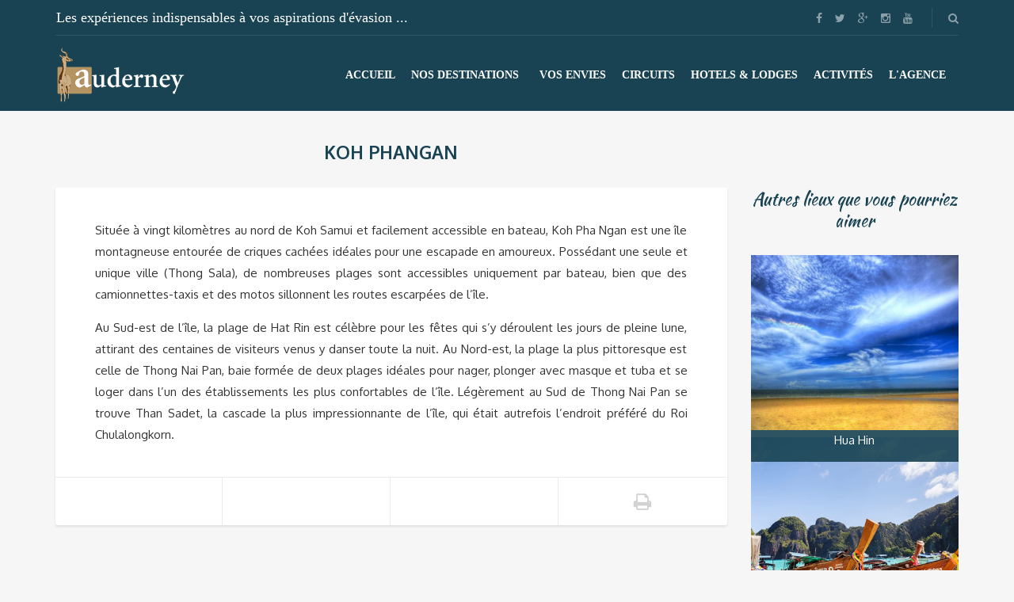

--- FILE ---
content_type: text/html; charset=UTF-8
request_url: https://www.auderney.com/product/koh-phangan/
body_size: 33906
content:
<!DOCTYPE html>
<html lang="en-US">
<head> <script type="text/javascript">
var gform;gform||(document.addEventListener("gform_main_scripts_loaded",function(){gform.scriptsLoaded=!0}),window.addEventListener("DOMContentLoaded",function(){gform.domLoaded=!0}),gform={domLoaded:!1,scriptsLoaded:!1,initializeOnLoaded:function(o){gform.domLoaded&&gform.scriptsLoaded?o():!gform.domLoaded&&gform.scriptsLoaded?window.addEventListener("DOMContentLoaded",o):document.addEventListener("gform_main_scripts_loaded",o)},hooks:{action:{},filter:{}},addAction:function(o,n,r,t){gform.addHook("action",o,n,r,t)},addFilter:function(o,n,r,t){gform.addHook("filter",o,n,r,t)},doAction:function(o){gform.doHook("action",o,arguments)},applyFilters:function(o){return gform.doHook("filter",o,arguments)},removeAction:function(o,n){gform.removeHook("action",o,n)},removeFilter:function(o,n,r){gform.removeHook("filter",o,n,r)},addHook:function(o,n,r,t,i){null==gform.hooks[o][n]&&(gform.hooks[o][n]=[]);var e=gform.hooks[o][n];null==i&&(i=n+"_"+e.length),gform.hooks[o][n].push({tag:i,callable:r,priority:t=null==t?10:t})},doHook:function(n,o,r){var t;if(r=Array.prototype.slice.call(r,1),null!=gform.hooks[n][o]&&((o=gform.hooks[n][o]).sort(function(o,n){return o.priority-n.priority}),o.forEach(function(o){"function"!=typeof(t=o.callable)&&(t=window[t]),"action"==n?t.apply(null,r):r[0]=t.apply(null,r)})),"filter"==n)return r[0]},removeHook:function(o,n,t,i){var r;null!=gform.hooks[o][n]&&(r=(r=gform.hooks[o][n]).filter(function(o,n,r){return!!(null!=i&&i!=o.tag||null!=t&&t!=o.priority)}),gform.hooks[o][n]=r)}});
</script>
<meta charset="UTF-8"><script>if(navigator.userAgent.match(/MSIE|Internet Explorer/i)||navigator.userAgent.match(/Trident\/7\..*?rv:11/i)){var href=document.location.href;if(!href.match(/[?&]nowprocket/)){if(href.indexOf("?")==-1){if(href.indexOf("#")==-1){document.location.href=href+"?nowprocket=1"}else{document.location.href=href.replace("#","?nowprocket=1#")}}else{if(href.indexOf("#")==-1){document.location.href=href+"&nowprocket=1"}else{document.location.href=href.replace("#","&nowprocket=1#")}}}}</script><script>class RocketLazyLoadScripts{constructor(){this.v="1.2.3",this.triggerEvents=["keydown","mousedown","mousemove","touchmove","touchstart","touchend","wheel"],this.userEventHandler=this._triggerListener.bind(this),this.touchStartHandler=this._onTouchStart.bind(this),this.touchMoveHandler=this._onTouchMove.bind(this),this.touchEndHandler=this._onTouchEnd.bind(this),this.clickHandler=this._onClick.bind(this),this.interceptedClicks=[],window.addEventListener("pageshow",t=>{this.persisted=t.persisted}),window.addEventListener("DOMContentLoaded",()=>{this._preconnect3rdParties()}),this.delayedScripts={normal:[],async:[],defer:[]},this.trash=[],this.allJQueries=[]}_addUserInteractionListener(t){if(document.hidden){t._triggerListener();return}this.triggerEvents.forEach(e=>window.addEventListener(e,t.userEventHandler,{passive:!0})),window.addEventListener("touchstart",t.touchStartHandler,{passive:!0}),window.addEventListener("mousedown",t.touchStartHandler),document.addEventListener("visibilitychange",t.userEventHandler)}_removeUserInteractionListener(){this.triggerEvents.forEach(t=>window.removeEventListener(t,this.userEventHandler,{passive:!0})),document.removeEventListener("visibilitychange",this.userEventHandler)}_onTouchStart(t){"HTML"!==t.target.tagName&&(window.addEventListener("touchend",this.touchEndHandler),window.addEventListener("mouseup",this.touchEndHandler),window.addEventListener("touchmove",this.touchMoveHandler,{passive:!0}),window.addEventListener("mousemove",this.touchMoveHandler),t.target.addEventListener("click",this.clickHandler),this._renameDOMAttribute(t.target,"onclick","rocket-onclick"),this._pendingClickStarted())}_onTouchMove(t){window.removeEventListener("touchend",this.touchEndHandler),window.removeEventListener("mouseup",this.touchEndHandler),window.removeEventListener("touchmove",this.touchMoveHandler,{passive:!0}),window.removeEventListener("mousemove",this.touchMoveHandler),t.target.removeEventListener("click",this.clickHandler),this._renameDOMAttribute(t.target,"rocket-onclick","onclick"),this._pendingClickFinished()}_onTouchEnd(t){window.removeEventListener("touchend",this.touchEndHandler),window.removeEventListener("mouseup",this.touchEndHandler),window.removeEventListener("touchmove",this.touchMoveHandler,{passive:!0}),window.removeEventListener("mousemove",this.touchMoveHandler)}_onClick(t){t.target.removeEventListener("click",this.clickHandler),this._renameDOMAttribute(t.target,"rocket-onclick","onclick"),this.interceptedClicks.push(t),t.preventDefault(),t.stopPropagation(),t.stopImmediatePropagation(),this._pendingClickFinished()}_replayClicks(){window.removeEventListener("touchstart",this.touchStartHandler,{passive:!0}),window.removeEventListener("mousedown",this.touchStartHandler),this.interceptedClicks.forEach(t=>{t.target.dispatchEvent(new MouseEvent("click",{view:t.view,bubbles:!0,cancelable:!0}))})}_waitForPendingClicks(){return new Promise(t=>{this._isClickPending?this._pendingClickFinished=t:t()})}_pendingClickStarted(){this._isClickPending=!0}_pendingClickFinished(){this._isClickPending=!1}_renameDOMAttribute(t,e,r){t.hasAttribute&&t.hasAttribute(e)&&(event.target.setAttribute(r,event.target.getAttribute(e)),event.target.removeAttribute(e))}_triggerListener(){this._removeUserInteractionListener(this),"loading"===document.readyState?document.addEventListener("DOMContentLoaded",this._loadEverythingNow.bind(this)):this._loadEverythingNow()}_preconnect3rdParties(){let t=[];document.querySelectorAll("script[type=rocketlazyloadscript]").forEach(e=>{if(e.hasAttribute("src")){let r=new URL(e.src).origin;r!==location.origin&&t.push({src:r,crossOrigin:e.crossOrigin||"module"===e.getAttribute("data-rocket-type")})}}),t=[...new Map(t.map(t=>[JSON.stringify(t),t])).values()],this._batchInjectResourceHints(t,"preconnect")}async _loadEverythingNow(){this.lastBreath=Date.now(),this._delayEventListeners(this),this._delayJQueryReady(this),this._handleDocumentWrite(),this._registerAllDelayedScripts(),this._preloadAllScripts(),await this._loadScriptsFromList(this.delayedScripts.normal),await this._loadScriptsFromList(this.delayedScripts.defer),await this._loadScriptsFromList(this.delayedScripts.async);try{await this._triggerDOMContentLoaded(),await this._triggerWindowLoad()}catch(t){console.error(t)}window.dispatchEvent(new Event("rocket-allScriptsLoaded")),this._waitForPendingClicks().then(()=>{this._replayClicks()}),this._emptyTrash()}_registerAllDelayedScripts(){document.querySelectorAll("script[type=rocketlazyloadscript]").forEach(t=>{t.hasAttribute("data-rocket-src")?t.hasAttribute("async")&&!1!==t.async?this.delayedScripts.async.push(t):t.hasAttribute("defer")&&!1!==t.defer||"module"===t.getAttribute("data-rocket-type")?this.delayedScripts.defer.push(t):this.delayedScripts.normal.push(t):this.delayedScripts.normal.push(t)})}async _transformScript(t){return new Promise((await this._littleBreath(),navigator.userAgent.indexOf("Firefox/")>0||""===navigator.vendor)?e=>{let r=document.createElement("script");[...t.attributes].forEach(t=>{let e=t.nodeName;"type"!==e&&("data-rocket-type"===e&&(e="type"),"data-rocket-src"===e&&(e="src"),r.setAttribute(e,t.nodeValue))}),t.text&&(r.text=t.text),r.hasAttribute("src")?(r.addEventListener("load",e),r.addEventListener("error",e)):(r.text=t.text,e());try{t.parentNode.replaceChild(r,t)}catch(i){e()}}:async e=>{function r(){t.setAttribute("data-rocket-status","failed"),e()}try{let i=t.getAttribute("data-rocket-type"),n=t.getAttribute("data-rocket-src");t.text,i?(t.type=i,t.removeAttribute("data-rocket-type")):t.removeAttribute("type"),t.addEventListener("load",function r(){t.setAttribute("data-rocket-status","executed"),e()}),t.addEventListener("error",r),n?(t.removeAttribute("data-rocket-src"),t.src=n):t.src="data:text/javascript;base64,"+window.btoa(unescape(encodeURIComponent(t.text)))}catch(s){r()}})}async _loadScriptsFromList(t){let e=t.shift();return e&&e.isConnected?(await this._transformScript(e),this._loadScriptsFromList(t)):Promise.resolve()}_preloadAllScripts(){this._batchInjectResourceHints([...this.delayedScripts.normal,...this.delayedScripts.defer,...this.delayedScripts.async],"preload")}_batchInjectResourceHints(t,e){var r=document.createDocumentFragment();t.forEach(t=>{let i=t.getAttribute&&t.getAttribute("data-rocket-src")||t.src;if(i){let n=document.createElement("link");n.href=i,n.rel=e,"preconnect"!==e&&(n.as="script"),t.getAttribute&&"module"===t.getAttribute("data-rocket-type")&&(n.crossOrigin=!0),t.crossOrigin&&(n.crossOrigin=t.crossOrigin),t.integrity&&(n.integrity=t.integrity),r.appendChild(n),this.trash.push(n)}}),document.head.appendChild(r)}_delayEventListeners(t){let e={};function r(t,r){!function t(r){!e[r]&&(e[r]={originalFunctions:{add:r.addEventListener,remove:r.removeEventListener},eventsToRewrite:[]},r.addEventListener=function(){arguments[0]=i(arguments[0]),e[r].originalFunctions.add.apply(r,arguments)},r.removeEventListener=function(){arguments[0]=i(arguments[0]),e[r].originalFunctions.remove.apply(r,arguments)});function i(t){return e[r].eventsToRewrite.indexOf(t)>=0?"rocket-"+t:t}}(t),e[t].eventsToRewrite.push(r)}function i(t,e){let r=t[e];Object.defineProperty(t,e,{get:()=>r||function(){},set(i){t["rocket"+e]=r=i}})}r(document,"DOMContentLoaded"),r(window,"DOMContentLoaded"),r(window,"load"),r(window,"pageshow"),r(document,"readystatechange"),i(document,"onreadystatechange"),i(window,"onload"),i(window,"onpageshow")}_delayJQueryReady(t){let e;function r(r){if(r&&r.fn&&!t.allJQueries.includes(r)){r.fn.ready=r.fn.init.prototype.ready=function(e){return t.domReadyFired?e.bind(document)(r):document.addEventListener("rocket-DOMContentLoaded",()=>e.bind(document)(r)),r([])};let i=r.fn.on;r.fn.on=r.fn.init.prototype.on=function(){if(this[0]===window){function t(t){return t.split(" ").map(t=>"load"===t||0===t.indexOf("load.")?"rocket-jquery-load":t).join(" ")}"string"==typeof arguments[0]||arguments[0]instanceof String?arguments[0]=t(arguments[0]):"object"==typeof arguments[0]&&Object.keys(arguments[0]).forEach(e=>{let r=arguments[0][e];delete arguments[0][e],arguments[0][t(e)]=r})}return i.apply(this,arguments),this},t.allJQueries.push(r)}e=r}r(window.jQuery),Object.defineProperty(window,"jQuery",{get:()=>e,set(t){r(t)}})}async _triggerDOMContentLoaded(){this.domReadyFired=!0,await this._littleBreath(),document.dispatchEvent(new Event("rocket-DOMContentLoaded")),await this._littleBreath(),window.dispatchEvent(new Event("rocket-DOMContentLoaded")),await this._littleBreath(),document.dispatchEvent(new Event("rocket-readystatechange")),await this._littleBreath(),document.rocketonreadystatechange&&document.rocketonreadystatechange()}async _triggerWindowLoad(){await this._littleBreath(),window.dispatchEvent(new Event("rocket-load")),await this._littleBreath(),window.rocketonload&&window.rocketonload(),await this._littleBreath(),this.allJQueries.forEach(t=>t(window).trigger("rocket-jquery-load")),await this._littleBreath();let t=new Event("rocket-pageshow");t.persisted=this.persisted,window.dispatchEvent(t),await this._littleBreath(),window.rocketonpageshow&&window.rocketonpageshow({persisted:this.persisted})}_handleDocumentWrite(){let t=new Map;document.write=document.writeln=function(e){let r=document.currentScript;r||console.error("WPRocket unable to document.write this: "+e);let i=document.createRange(),n=r.parentElement,s=t.get(r);void 0===s&&(s=r.nextSibling,t.set(r,s));let a=document.createDocumentFragment();i.setStart(a,0),a.appendChild(i.createContextualFragment(e)),n.insertBefore(a,s)}}async _littleBreath(){Date.now()-this.lastBreath>45&&(await this._requestAnimFrame(),this.lastBreath=Date.now())}async _requestAnimFrame(){return document.hidden?new Promise(t=>setTimeout(t)):new Promise(t=>requestAnimationFrame(t))}_emptyTrash(){this.trash.forEach(t=>t.remove())}static run(){let t=new RocketLazyLoadScripts;t._addUserInteractionListener(t)}}RocketLazyLoadScripts.run();</script>
	
	<meta name="description" content="Travel">
	<meta name="viewport" content="width=device-width, initial-scale=1.0">
	<link rel="stylesheet" href="https://cdnjs.cloudflare.com/ajax/libs/font-awesome/4.4.0/css/font-awesome.min.css">
	<meta name='robots' content='index, follow, max-image-preview:large, max-snippet:-1, max-video-preview:-1' />

	<!-- This site is optimized with the Yoast SEO plugin v19.13 - https://yoast.com/wordpress/plugins/seo/ -->
	<title>Koh Phangan - Auderney Excellence Travel</title><link rel="preload" as="style" href="https://fonts.googleapis.com/css?family=Oxygen%3A400normal%2C700normal%7CKaushan%20Script%3A400normal&#038;display=swap" /><link rel="stylesheet" href="https://fonts.googleapis.com/css?family=Oxygen%3A400normal%2C700normal%7CKaushan%20Script%3A400normal&#038;display=swap" media="print" onload="this.media='all'" /><noscript><link rel="stylesheet" href="https://fonts.googleapis.com/css?family=Oxygen%3A400normal%2C700normal%7CKaushan%20Script%3A400normal&#038;display=swap" /></noscript>
	<link rel="canonical" href="https://www.auderney.com/product/koh-phangan/" />
	<meta property="og:locale" content="en_US" />
	<meta property="og:type" content="article" />
	<meta property="og:title" content="Koh Phangan - Auderney Excellence Travel" />
	<meta property="og:description" content="Située à vingt kilomètres au nord de Koh Samui et facilement accessible en bateau, Koh Pha Ngan est une île montagneuse entourée de criques cachées idéales pour une escapade en amoureux." />
	<meta property="og:url" content="https://www.auderney.com/product/koh-phangan/" />
	<meta property="og:site_name" content="Auderney Excellence Travel" />
	<meta property="article:publisher" content="https://www.facebook.com/Auderney-Excellence-Events-Travel-355301221146739/?ref=hl" />
	<meta property="article:modified_time" content="2016-09-01T12:10:55+00:00" />
	<meta property="og:image" content="https://static.auderney.com/www/2016/06/TH-VS-15-Google-4708685198_1988680c98_z.jpg" />
	<meta property="og:image:width" content="640" />
	<meta property="og:image:height" content="425" />
	<meta property="og:image:type" content="image/jpeg" />
	<meta name="twitter:card" content="summary_large_image" />
	<meta name="twitter:site" content="@auderney" />
	<script type="application/ld+json" class="yoast-schema-graph">{"@context":"https://schema.org","@graph":[{"@type":"WebPage","@id":"https://www.auderney.com/product/koh-phangan/","url":"https://www.auderney.com/product/koh-phangan/","name":"Koh Phangan - Auderney Excellence Travel","isPartOf":{"@id":"https://www.auderney.com/#website"},"primaryImageOfPage":{"@id":"https://www.auderney.com/product/koh-phangan/#primaryimage"},"image":{"@id":"https://www.auderney.com/product/koh-phangan/#primaryimage"},"thumbnailUrl":"https://static.auderney.com/www/2016/06/TH-VS-15-Google-4708685198_1988680c98_z.jpg","datePublished":"2016-06-24T11:02:11+00:00","dateModified":"2016-09-01T12:10:55+00:00","breadcrumb":{"@id":"https://www.auderney.com/product/koh-phangan/#breadcrumb"},"inLanguage":"en-US","potentialAction":[{"@type":"ReadAction","target":["https://www.auderney.com/product/koh-phangan/"]}]},{"@type":"ImageObject","inLanguage":"en-US","@id":"https://www.auderney.com/product/koh-phangan/#primaryimage","url":"https://static.auderney.com/www/2016/06/TH-VS-15-Google-4708685198_1988680c98_z.jpg","contentUrl":"https://static.auderney.com/www/2016/06/TH-VS-15-Google-4708685198_1988680c98_z.jpg","width":640,"height":425,"caption":"thaïlande"},{"@type":"BreadcrumbList","@id":"https://www.auderney.com/product/koh-phangan/#breadcrumb","itemListElement":[{"@type":"ListItem","position":1,"name":"Home","item":"https://www.auderney.com/"},{"@type":"ListItem","position":2,"name":"Koh Phangan"}]},{"@type":"WebSite","@id":"https://www.auderney.com/#website","url":"https://www.auderney.com/","name":"Auderney Excellence Travel","description":"Travel","publisher":{"@id":"https://www.auderney.com/#organization"},"potentialAction":[{"@type":"SearchAction","target":{"@type":"EntryPoint","urlTemplate":"https://www.auderney.com/?s={search_term_string}"},"query-input":"required name=search_term_string"}],"inLanguage":"en-US"},{"@type":"Organization","@id":"https://www.auderney.com/#organization","name":"Auderney","url":"https://www.auderney.com/","logo":{"@type":"ImageObject","inLanguage":"en-US","@id":"https://www.auderney.com/#/schema/logo/image/","url":"https://static.auderney.com/www/2016/03/auderney-logo-white.png","contentUrl":"https://static.auderney.com/www/2016/03/auderney-logo-white.png","width":250,"height":108,"caption":"Auderney"},"image":{"@id":"https://www.auderney.com/#/schema/logo/image/"},"sameAs":["https://www.instagram.com/auderneyexcellence/","https://www.youtube.com/channel/UCh9lTizfSN4qreyVL3Xa2rQ","https://www.facebook.com/Auderney-Excellence-Events-Travel-355301221146739/?ref=hl","https://twitter.com/auderney"]}]}</script>
	<!-- / Yoast SEO plugin. -->


<link rel='dns-prefetch' href='//maxcdn.bootstrapcdn.com' />
<link rel='dns-prefetch' href='//fonts.googleapis.com' />
<link rel='dns-prefetch' href='//fonts.gstatic.com' />
<link rel='dns-prefetch' href='//ajax.googleapis.com' />
<link rel='dns-prefetch' href='//apis.google.com' />
<link rel='dns-prefetch' href='//google-analytics.com' />
<link rel='dns-prefetch' href='//www.google-analytics.com' />
<link rel='dns-prefetch' href='//ssl.google-analytics.com' />
<link rel='dns-prefetch' href='//youtube.com' />
<link rel='dns-prefetch' href='//s.gravatar.com' />
<link href='https://fonts.gstatic.com' crossorigin rel='preconnect' />
<link rel="alternate" type="application/rss+xml" title="Auderney Excellence Travel &raquo; Feed" href="https://www.auderney.com/feed/" />
<link rel="alternate" type="application/rss+xml" title="Auderney Excellence Travel &raquo; Comments Feed" href="https://www.auderney.com/comments/feed/" />
<link rel="alternate" type="application/rss+xml" title="Auderney Excellence Travel &raquo; Koh Phangan Comments Feed" href="https://www.auderney.com/product/koh-phangan/feed/" />
		<!-- This site uses the Google Analytics by ExactMetrics plugin v7.20.1 - Using Analytics tracking - https://www.exactmetrics.com/ -->
		<!-- Note: ExactMetrics is not currently configured on this site. The site owner needs to authenticate with Google Analytics in the ExactMetrics settings panel. -->
					<!-- No tracking code set -->
				<!-- / Google Analytics by ExactMetrics -->
		<style type="text/css">
img.wp-smiley,
img.emoji {
	display: inline !important;
	border: none !important;
	box-shadow: none !important;
	height: 1em !important;
	width: 1em !important;
	margin: 0 0.07em !important;
	vertical-align: -0.1em !important;
	background: none !important;
	padding: 0 !important;
}
</style>
	<link rel='stylesheet' id='wp-block-library-css'  href='https://www.auderney.com/wp-includes/css/dist/block-library/style.min.css?ver=5.9.12' type='text/css' media='all' />
<link rel='stylesheet' id='wc-blocks-vendors-style-css'  href='https://www.auderney.com/wp-content/plugins/woocommerce/packages/woocommerce-blocks/build/wc-blocks-vendors-style.css?ver=9.6.6' type='text/css' media='all' />
<link rel='stylesheet' id='wc-blocks-style-css'  href='https://www.auderney.com/wp-content/plugins/woocommerce/packages/woocommerce-blocks/build/wc-blocks-style.css?ver=9.6.6' type='text/css' media='all' />
<style id='global-styles-inline-css' type='text/css'>
body{--wp--preset--color--black: #000000;--wp--preset--color--cyan-bluish-gray: #abb8c3;--wp--preset--color--white: #ffffff;--wp--preset--color--pale-pink: #f78da7;--wp--preset--color--vivid-red: #cf2e2e;--wp--preset--color--luminous-vivid-orange: #ff6900;--wp--preset--color--luminous-vivid-amber: #fcb900;--wp--preset--color--light-green-cyan: #7bdcb5;--wp--preset--color--vivid-green-cyan: #00d084;--wp--preset--color--pale-cyan-blue: #8ed1fc;--wp--preset--color--vivid-cyan-blue: #0693e3;--wp--preset--color--vivid-purple: #9b51e0;--wp--preset--gradient--vivid-cyan-blue-to-vivid-purple: linear-gradient(135deg,rgba(6,147,227,1) 0%,rgb(155,81,224) 100%);--wp--preset--gradient--light-green-cyan-to-vivid-green-cyan: linear-gradient(135deg,rgb(122,220,180) 0%,rgb(0,208,130) 100%);--wp--preset--gradient--luminous-vivid-amber-to-luminous-vivid-orange: linear-gradient(135deg,rgba(252,185,0,1) 0%,rgba(255,105,0,1) 100%);--wp--preset--gradient--luminous-vivid-orange-to-vivid-red: linear-gradient(135deg,rgba(255,105,0,1) 0%,rgb(207,46,46) 100%);--wp--preset--gradient--very-light-gray-to-cyan-bluish-gray: linear-gradient(135deg,rgb(238,238,238) 0%,rgb(169,184,195) 100%);--wp--preset--gradient--cool-to-warm-spectrum: linear-gradient(135deg,rgb(74,234,220) 0%,rgb(151,120,209) 20%,rgb(207,42,186) 40%,rgb(238,44,130) 60%,rgb(251,105,98) 80%,rgb(254,248,76) 100%);--wp--preset--gradient--blush-light-purple: linear-gradient(135deg,rgb(255,206,236) 0%,rgb(152,150,240) 100%);--wp--preset--gradient--blush-bordeaux: linear-gradient(135deg,rgb(254,205,165) 0%,rgb(254,45,45) 50%,rgb(107,0,62) 100%);--wp--preset--gradient--luminous-dusk: linear-gradient(135deg,rgb(255,203,112) 0%,rgb(199,81,192) 50%,rgb(65,88,208) 100%);--wp--preset--gradient--pale-ocean: linear-gradient(135deg,rgb(255,245,203) 0%,rgb(182,227,212) 50%,rgb(51,167,181) 100%);--wp--preset--gradient--electric-grass: linear-gradient(135deg,rgb(202,248,128) 0%,rgb(113,206,126) 100%);--wp--preset--gradient--midnight: linear-gradient(135deg,rgb(2,3,129) 0%,rgb(40,116,252) 100%);--wp--preset--duotone--dark-grayscale: url('#wp-duotone-dark-grayscale');--wp--preset--duotone--grayscale: url('#wp-duotone-grayscale');--wp--preset--duotone--purple-yellow: url('#wp-duotone-purple-yellow');--wp--preset--duotone--blue-red: url('#wp-duotone-blue-red');--wp--preset--duotone--midnight: url('#wp-duotone-midnight');--wp--preset--duotone--magenta-yellow: url('#wp-duotone-magenta-yellow');--wp--preset--duotone--purple-green: url('#wp-duotone-purple-green');--wp--preset--duotone--blue-orange: url('#wp-duotone-blue-orange');--wp--preset--font-size--small: 13px;--wp--preset--font-size--medium: 20px;--wp--preset--font-size--large: 36px;--wp--preset--font-size--x-large: 42px;}.has-black-color{color: var(--wp--preset--color--black) !important;}.has-cyan-bluish-gray-color{color: var(--wp--preset--color--cyan-bluish-gray) !important;}.has-white-color{color: var(--wp--preset--color--white) !important;}.has-pale-pink-color{color: var(--wp--preset--color--pale-pink) !important;}.has-vivid-red-color{color: var(--wp--preset--color--vivid-red) !important;}.has-luminous-vivid-orange-color{color: var(--wp--preset--color--luminous-vivid-orange) !important;}.has-luminous-vivid-amber-color{color: var(--wp--preset--color--luminous-vivid-amber) !important;}.has-light-green-cyan-color{color: var(--wp--preset--color--light-green-cyan) !important;}.has-vivid-green-cyan-color{color: var(--wp--preset--color--vivid-green-cyan) !important;}.has-pale-cyan-blue-color{color: var(--wp--preset--color--pale-cyan-blue) !important;}.has-vivid-cyan-blue-color{color: var(--wp--preset--color--vivid-cyan-blue) !important;}.has-vivid-purple-color{color: var(--wp--preset--color--vivid-purple) !important;}.has-black-background-color{background-color: var(--wp--preset--color--black) !important;}.has-cyan-bluish-gray-background-color{background-color: var(--wp--preset--color--cyan-bluish-gray) !important;}.has-white-background-color{background-color: var(--wp--preset--color--white) !important;}.has-pale-pink-background-color{background-color: var(--wp--preset--color--pale-pink) !important;}.has-vivid-red-background-color{background-color: var(--wp--preset--color--vivid-red) !important;}.has-luminous-vivid-orange-background-color{background-color: var(--wp--preset--color--luminous-vivid-orange) !important;}.has-luminous-vivid-amber-background-color{background-color: var(--wp--preset--color--luminous-vivid-amber) !important;}.has-light-green-cyan-background-color{background-color: var(--wp--preset--color--light-green-cyan) !important;}.has-vivid-green-cyan-background-color{background-color: var(--wp--preset--color--vivid-green-cyan) !important;}.has-pale-cyan-blue-background-color{background-color: var(--wp--preset--color--pale-cyan-blue) !important;}.has-vivid-cyan-blue-background-color{background-color: var(--wp--preset--color--vivid-cyan-blue) !important;}.has-vivid-purple-background-color{background-color: var(--wp--preset--color--vivid-purple) !important;}.has-black-border-color{border-color: var(--wp--preset--color--black) !important;}.has-cyan-bluish-gray-border-color{border-color: var(--wp--preset--color--cyan-bluish-gray) !important;}.has-white-border-color{border-color: var(--wp--preset--color--white) !important;}.has-pale-pink-border-color{border-color: var(--wp--preset--color--pale-pink) !important;}.has-vivid-red-border-color{border-color: var(--wp--preset--color--vivid-red) !important;}.has-luminous-vivid-orange-border-color{border-color: var(--wp--preset--color--luminous-vivid-orange) !important;}.has-luminous-vivid-amber-border-color{border-color: var(--wp--preset--color--luminous-vivid-amber) !important;}.has-light-green-cyan-border-color{border-color: var(--wp--preset--color--light-green-cyan) !important;}.has-vivid-green-cyan-border-color{border-color: var(--wp--preset--color--vivid-green-cyan) !important;}.has-pale-cyan-blue-border-color{border-color: var(--wp--preset--color--pale-cyan-blue) !important;}.has-vivid-cyan-blue-border-color{border-color: var(--wp--preset--color--vivid-cyan-blue) !important;}.has-vivid-purple-border-color{border-color: var(--wp--preset--color--vivid-purple) !important;}.has-vivid-cyan-blue-to-vivid-purple-gradient-background{background: var(--wp--preset--gradient--vivid-cyan-blue-to-vivid-purple) !important;}.has-light-green-cyan-to-vivid-green-cyan-gradient-background{background: var(--wp--preset--gradient--light-green-cyan-to-vivid-green-cyan) !important;}.has-luminous-vivid-amber-to-luminous-vivid-orange-gradient-background{background: var(--wp--preset--gradient--luminous-vivid-amber-to-luminous-vivid-orange) !important;}.has-luminous-vivid-orange-to-vivid-red-gradient-background{background: var(--wp--preset--gradient--luminous-vivid-orange-to-vivid-red) !important;}.has-very-light-gray-to-cyan-bluish-gray-gradient-background{background: var(--wp--preset--gradient--very-light-gray-to-cyan-bluish-gray) !important;}.has-cool-to-warm-spectrum-gradient-background{background: var(--wp--preset--gradient--cool-to-warm-spectrum) !important;}.has-blush-light-purple-gradient-background{background: var(--wp--preset--gradient--blush-light-purple) !important;}.has-blush-bordeaux-gradient-background{background: var(--wp--preset--gradient--blush-bordeaux) !important;}.has-luminous-dusk-gradient-background{background: var(--wp--preset--gradient--luminous-dusk) !important;}.has-pale-ocean-gradient-background{background: var(--wp--preset--gradient--pale-ocean) !important;}.has-electric-grass-gradient-background{background: var(--wp--preset--gradient--electric-grass) !important;}.has-midnight-gradient-background{background: var(--wp--preset--gradient--midnight) !important;}.has-small-font-size{font-size: var(--wp--preset--font-size--small) !important;}.has-medium-font-size{font-size: var(--wp--preset--font-size--medium) !important;}.has-large-font-size{font-size: var(--wp--preset--font-size--large) !important;}.has-x-large-font-size{font-size: var(--wp--preset--font-size--x-large) !important;}
</style>
<link rel='stylesheet' id='contact-form-7-css'  href='https://www.auderney.com/wp-content/plugins/contact-form-7/includes/css/styles.css?ver=5.6.4' type='text/css' media='all' />
<link rel='stylesheet' id='font-awesome-css-css'  href='//maxcdn.bootstrapcdn.com/font-awesome/4.5.0/css/font-awesome.min.css?ver=4.5.0' type='text/css' media='all' />
<link rel='stylesheet' id='collapscore-css-css'  href='https://www.auderney.com/wp-content/plugins/jquery-collapse-o-matic/css/core_style.css?ver=1.0' type='text/css' media='all' />
<link rel='stylesheet' id='collapseomatic-css-css'  href='https://www.auderney.com/wp-content/plugins/jquery-collapse-o-matic/css/light_style.css?ver=1.6' type='text/css' media='all' />
<link rel='stylesheet' id='udefault-css'  href='https://www.auderney.com/wp-content/plugins/ultimate-wp-query-search-filter/themes/default.css?ver=all' type='text/css' media='all' />
<link rel='stylesheet' id='woocommerce-layout-css'  href='https://www.auderney.com/wp-content/plugins/woocommerce/assets/css/woocommerce-layout.css?ver=7.5.1' type='text/css' media='all' />
<link rel='stylesheet' id='woocommerce-smallscreen-css'  href='https://www.auderney.com/wp-content/plugins/woocommerce/assets/css/woocommerce-smallscreen.css?ver=7.5.1' type='text/css' media='only screen and (max-width: 768px)' />
<link rel='stylesheet' id='woocommerce-general-css'  href='https://www.auderney.com/wp-content/plugins/woocommerce/assets/css/woocommerce.css?ver=7.5.1' type='text/css' media='all' />
<style id='woocommerce-inline-inline-css' type='text/css'>
.woocommerce form .form-row .required { visibility: visible; }
</style>
<link rel='stylesheet' id='megamenu-css'  href='https://www.auderney.com/wp-content/uploads/maxmegamenu/style.css?ver=0bb7f7' type='text/css' media='all' />
<link rel='stylesheet' id='dashicons-css'  href='https://www.auderney.com/wp-includes/css/dashicons.min.css?ver=5.9.12' type='text/css' media='all' />
<link rel='stylesheet' id='style2-css'  href='https://www.auderney.com/wp-content/themes/auderney/style2.css?ver=5.9.12' type='text/css' media='all' />
<link rel='stylesheet' id='parent-style-css'  href='https://www.auderney.com/wp-content/themes/auderney/style.css?ver=5.9.12' type='text/css' media='all' />
<link rel='stylesheet' id='flex-style-css'  href='https://www.auderney.com/wp-content/themes/auderney/css/flexslider.css?ver=5.9.12' type='text/css' media='all' />
<link rel='stylesheet' id='slickcss-css'  href='https://www.auderney.com/wp-content/themes/auderney/css/slick.css?ver=5.9.12' type='text/css' media='all' />
<link rel='stylesheet' id='slickthemecss-css'  href='https://www.auderney.com/wp-content/themes/auderney/css/slick-theme.css?ver=5.9.12' type='text/css' media='all' />
<link rel='stylesheet' id='theme-addons-css'  href='https://www.auderney.com/wp-content/themes/adventure-tours/assets/csslib/theme-addons.min.css?ver=1.3.0' type='text/css' media='all' />
<link rel='stylesheet' id='style-css-css'  href='https://www.auderney.com/wp-content/uploads/adventure-tours-assets/main-custom.css?ver=5.9.12' type='text/css' media='all' />

<link rel='stylesheet' id='icons-font-08e6b62c1bcb0f4919a449a9b336d956-css'  href='https://www.auderney.com/wp-content/themes/adventure-tours/assets/csslib/adventure-tours-icons.css?ver=5.9.12' type='text/css' media='all' />
<link rel='stylesheet' id='bsf-Defaults-css'  href='https://www.auderney.com/wp-content/uploads/smile_fonts/Defaults/Defaults.css?ver=3.19.8' type='text/css' media='all' />
<script type='text/javascript' src='https://www.auderney.com/wp-includes/js/jquery/jquery.min.js?ver=3.6.0' id='jquery-core-js'></script>
<script type='text/javascript' src='https://www.auderney.com/wp-includes/js/jquery/jquery-migrate.min.js?ver=3.3.2' id='jquery-migrate-js'></script>
<script type='text/javascript' src='https://www.auderney.com/wp-content/plugins/gravity-forms-css-themes-with-fontawesome-and-placeholder-support/js/gfctmagic.js?ver=1.0' id='gfctmagic-js'></script>
<script type='text/javascript' src='https://www.auderney.com/wp-content/plugins/woocommerce/assets/js/jquery-blockui/jquery.blockUI.min.js?ver=2.7.0-wc.7.5.1' id='jquery-blockui-js'></script>
<script type='text/javascript' id='wc-add-to-cart-js-extra'>
/* <![CDATA[ */
var wc_add_to_cart_params = {"ajax_url":"\/wp-admin\/admin-ajax.php","wc_ajax_url":"\/?wc-ajax=%%endpoint%%","i18n_view_cart":"View cart","cart_url":"https:\/\/www.auderney.com","is_cart":"","cart_redirect_after_add":"no"};
/* ]]> */
</script>
<script type='text/javascript' src='https://www.auderney.com/wp-content/plugins/woocommerce/assets/js/frontend/add-to-cart.min.js?ver=7.5.1' id='wc-add-to-cart-js'></script>
<script type='text/javascript' src='https://www.auderney.com/wp-content/plugins/js_composer/assets/js/vendors/woocommerce-add-to-cart.js?ver=6.5.0' id='vc_woocommerce-add-to-cart-js-js'></script>
<script type='text/javascript' src='https://www.auderney.com/wp-content/themes/auderney/js/slick.js?ver=5.9.12' id='slickjs-js'></script>
<link rel="https://api.w.org/" href="https://www.auderney.com/wp-json/" /><link rel="alternate" type="application/json" href="https://www.auderney.com/wp-json/wp/v2/product/4523" /><link rel="EditURI" type="application/rsd+xml" title="RSD" href="https://www.auderney.com/xmlrpc.php?rsd" />
<link rel="wlwmanifest" type="application/wlwmanifest+xml" href="https://www.auderney.com/wp-includes/wlwmanifest.xml" /> 
<meta name="generator" content="WordPress 5.9.12" />
<meta name="generator" content="WooCommerce 7.5.1" />
<link rel='shortlink' href='https://www.auderney.com/?p=4523' />
<link rel="alternate" type="application/json+oembed" href="https://www.auderney.com/wp-json/oembed/1.0/embed?url=https%3A%2F%2Fwww.auderney.com%2Fproduct%2Fkoh-phangan%2F" />
<link rel="alternate" type="text/xml+oembed" href="https://www.auderney.com/wp-json/oembed/1.0/embed?url=https%3A%2F%2Fwww.auderney.com%2Fproduct%2Fkoh-phangan%2F&#038;format=xml" />
<style title="GFCT" type="text/css">
/*  
    Name : GFCT css
    Description:    Start with basic fontawesome and placeholder support
    Author     : Mo Pristas
    Comment    : This css is generated by the Gravity Forms CSS Themes plugin
*/    
.gfct_fa_span i {
    margin-left: 10px;
    margin-top: 6px;
  position:absolute;
}
.gfct-uses-fa {
    padding-left: 30px !important;
}
.gfct_placeholder_active, .gform_wrapper .gfct_placeholder_active.datepicker, .gform_wrapper .gfct_placeholder_active.ginput_complex input[type="text"], .gform_wrapper .gfct_placeholder_active.ginput_complex input[type="url"], .gform_wrapper .gfct_placeholder_active.ginput_complex input[type="email"], .gform_wrapper .gfct_placeholder_active.ginput_complex input[type="tel"], .gform_wrapper .gfct_placeholder_active.ginput_complex input[type="number"], .gform_wrapper .gfct_placeholder_active.ginput_complex input[type="password"], .gform_wrapper .gfct_placeholder_active.ginput_complex select {
    width: 100% !important;
}
.gfct_placeholder_active.ginput_complex span {
    padding: 7px 0;
}/*  
    Name : No Theme Theme
   Description: This theme does not output anything
   ------------------------------------------------
   *//*      Name : Stylish Theme*/.gfct_stylish .ginput_complex label {    color: #ffffff;}.gfct_stylish .button.gform_button:hover {    background: none repeat scroll 0 0 #004fed;}.gfct_stylish .gfield_radio, .gfct_stylish .gfield_checkbox {    width: 56%;  margin-top:10px !important;}.gfct_stylish .gform_body {    width: 100%;}.gfct_stylish_wrapper h3.gform_title {    border-bottom: 1px solid #ffffff;    line-height: 22px;    padding-bottom: 6px;    color:#ffffff;}.gfct_stylish_wrapper li, .gfct_stylish_wrapper form li{  position:relative;  visibility:visible;}.gfct_stylish .button.gform_previous_button {    line-height: 22px !important;    margin-bottom: 5px !important;    width: 40% !important;}.gfct_stylish_wrapper h3.gf_progressbar_title {    color: white;    opacity: 1 !important;}.gfct_stylish_wrapper .button {    background: none repeat scroll 0 0 #008fd5;  border: 1px solid white;    color: #fff;    display: block;    line-height: 38px;    margin: 0 auto !important;    text-transform: uppercase;    width: 72%;}.gfct_stylish_wrapper .gf_progressbar_wrapper {    border-bottom: 1px solid #fff;}.gfct_stylish_wrapper .gfield_checkbox li label, .gfct_stylish_wrapper .gfield_radio li label, .gfct_stylish_wrapper ul.gfield_radio li input[type="radio"]:checked + label, .gfct_stylish_wrapper ul.gfield_checkbox li input[type="checkbox"]:checked + label {    color: #ffffff;}.gfct_stylish .gform_page_fields {    margin: 0 auto;    width: 70%;}.gfct_stylish_wrapper select, .gfct_stylish_wrapper select input[type="text"], .gfct_stylish_wrapper input[type="url"], .gfct_stylish_wrapper input[type="email"], .gfct_stylish_wrapper input[type="tel"], .gfct_stylish_wrapper input[type="number"], .gfct_stylish_wrapper input[type="password"] {    display: block;    line-height: 22px;    margin-bottom: 1px;    border:none;    border-radius: 2px;}.gfct_stylish .gfield_label {    color:#ffffff;    display: block;    margin: 0 auto;}.gfct_stylish_wrapper {    background: none repeat scroll 0 0 rgba(77,178,224,.7);    border-radius: 10px;    margin: 40px auto;    padding: 10px 10%;    position: relative;}.gfct_stylish .gfct_fa_span i {    margin-top: 0.4em;    position: absolute;    color: #008fd5;}.gfct_stylish textarea {    margin: 1px 0;    padding-top: 6px;}.gfct_stylish_wrapper .left_label input.medium, .gfct_stylish_wrapper .left_label select.medium, .gfct_stylish_wrapper .right_label input.medium, .gfct_stylish_wrapper .right_label select.medium {    width: calc(72% - 8px);}.gfct_stylish_wrapper ul.gform_fields li.gfield {    padding-right: 0;}.gfct_stylish_wrapper .gform_footer {    min-height: 90px;}.gfct_stylish button, .gfct_stylish .button, .gfct_stylish input[type="button"], .gfct_stylish input[type="reset"], .gfct_stylish input[type="submit"] {    float: right;    margin-left: 4%;}.gfct_stylish_wrapper.gf_browser_chrome .gform_body {  padding:0 3%;  width:100%;}/*    Name : Corporate Theme rgba-rgba(249,249,249,1)*/.gfct_corporate_wrapper {    background: none repeat scroll 0 0 rgba(249,249,249,1);}.gfct_corporate .gform_body {    padding: 0 15px;}.gfct_corporate_wrapper ul li, .gfct_corporate_wrapper input[type="text"], .gfct_corporate_wrapper input[type="url"], .gfct_corporate_wrapper input[type="email"], .gfct_corporate_wrapper input[type="tel"], .gfct_corporate_wrapper input[type="number"], .gfct_corporate_wrapper input[type="password"] {    color: #666;}.gfct_corporate_wrapper .gfield_label {    color: #666;    font-weight: lighter !important;}.gfct_corporate_wrapper .gfield_checkbox li input[type="checkbox"], .gfct_corporate_wrapper .gfield_radio li input[type="radio"], .gfct_corporate_wrapper .gfield_checkbox li input{}.gfct_corporate .button.gform_button{    background: none repeat scroll 0 0 #f0776c;    border: 0 none;    border-radius: 5px;    color: #fff;    cursor: pointer;    font-size: 20px;    height: 50px;    margin: 0 12px;    outline: 0 none;    padding: 0;    text-align: center;    width: 94%;    padding: 10px 20px;}.gfct_corporate select, .gfct_corporate_wrapper input[type="text"], .gfct_corporate_wrapper input[type="url"], .gfct_corporate_wrapper input[type="email"], .gfct_corporate_wrapper input[type="tel"], .gfct_corporate_wrapper input[type="number"], .gfct_corporate_wrapper input[type="password"]{    background: none repeat scroll 0 0 #fff;    border: 1px solid #ccc;    border-radius: 4px;    font-size: 15px;    height: 39px;    margin-bottom: 0;    padding-left: 10px;}.gfct_corporate_wrapper input[type="text"]:focus, .gfct_corporate_wrapper input[type="url"]:focus, .gfct_corporate_wrapper input[type="email"]:focus, .gfct_corporate_wrapper input[type="tel"]:focus, .gfct_corporate_wrapper input[type="number"]:focus, .gfct_corporate_wrapper input[type="password"]:focus{    border-color:#6e8095;    outline: none;}.gfct_corporate .gform_title{    background: none repeat scroll 0 0 #f1f1f1 !important;    color: #666;    font-size: 25px !important;    font-weight: 300 !important;    line-height: 30px;    text-align: center;  padding:15px 10px;}.gfct_corporate .left_label .gfield_label {}.gfct_corporate_wrapper .left_label ul.gfield_checkbox, .gfct_corporate_wrapper .right_label ul.gfield_checkbox, .gfct_corporate_wrapper .left_label ul.gfield_radio, .gfct_corporate_wrapper .right_label ul.gfield_radio {    padding: 8px 0;}.gfct_corporate .gfct_fa_span i {  	color: grey;    margin-left: 10px;    margin-top: 11px;    position: absolute;}.gfct_corporate_wrapper textarea {    font-size: 1em;}.gfct_corporate .medium.gfield_select {    height: auto;}.gfct_corporate_wrapper .gform_footer {    min-height: 90px;}.gfct_corporate button, .gfct_corporate .button, .gfct_corporate input[type="button"], .gfct_corporate input[type="reset"], .gfct_corporate input[type="submit"] {    float: right;    margin-left: 4%;}.gfct_corporate_wrapper ul.gform_fields li.gfield {    padding-right: 0;}.gfct_corporate_wrapper .left_label input.medium, .gfct_corporate_wrapper .left_label select.medium, .gfct_corporate_wrapper .right_label input.medium, .gfct_corporate_wrapper .right_label select.medium {    width: calc(72% - 8px);}.gfct_corporate_wrapper.gf_browser_chrome .gform_body {  padding:0 3%;  width:100%;}</style><style>.woocommerce-product-gallery{ opacity: 1 !important; }</style>	<noscript><style>.woocommerce-product-gallery{ opacity: 1 !important; }</style></noscript>
	<meta name="generator" content="Powered by WPBakery Page Builder - drag and drop page builder for WordPress."/>
<meta name="generator" content="Powered by Slider Revolution 6.5.24 - responsive, Mobile-Friendly Slider Plugin for WordPress with comfortable drag and drop interface." />
<script type="rocketlazyloadscript">function setREVStartSize(e){
			//window.requestAnimationFrame(function() {
				window.RSIW = window.RSIW===undefined ? window.innerWidth : window.RSIW;
				window.RSIH = window.RSIH===undefined ? window.innerHeight : window.RSIH;
				try {
					var pw = document.getElementById(e.c).parentNode.offsetWidth,
						newh;
					pw = pw===0 || isNaN(pw) || (e.l=="fullwidth" || e.layout=="fullwidth") ? window.RSIW : pw;
					e.tabw = e.tabw===undefined ? 0 : parseInt(e.tabw);
					e.thumbw = e.thumbw===undefined ? 0 : parseInt(e.thumbw);
					e.tabh = e.tabh===undefined ? 0 : parseInt(e.tabh);
					e.thumbh = e.thumbh===undefined ? 0 : parseInt(e.thumbh);
					e.tabhide = e.tabhide===undefined ? 0 : parseInt(e.tabhide);
					e.thumbhide = e.thumbhide===undefined ? 0 : parseInt(e.thumbhide);
					e.mh = e.mh===undefined || e.mh=="" || e.mh==="auto" ? 0 : parseInt(e.mh,0);
					if(e.layout==="fullscreen" || e.l==="fullscreen")
						newh = Math.max(e.mh,window.RSIH);
					else{
						e.gw = Array.isArray(e.gw) ? e.gw : [e.gw];
						for (var i in e.rl) if (e.gw[i]===undefined || e.gw[i]===0) e.gw[i] = e.gw[i-1];
						e.gh = e.el===undefined || e.el==="" || (Array.isArray(e.el) && e.el.length==0)? e.gh : e.el;
						e.gh = Array.isArray(e.gh) ? e.gh : [e.gh];
						for (var i in e.rl) if (e.gh[i]===undefined || e.gh[i]===0) e.gh[i] = e.gh[i-1];
											
						var nl = new Array(e.rl.length),
							ix = 0,
							sl;
						e.tabw = e.tabhide>=pw ? 0 : e.tabw;
						e.thumbw = e.thumbhide>=pw ? 0 : e.thumbw;
						e.tabh = e.tabhide>=pw ? 0 : e.tabh;
						e.thumbh = e.thumbhide>=pw ? 0 : e.thumbh;
						for (var i in e.rl) nl[i] = e.rl[i]<window.RSIW ? 0 : e.rl[i];
						sl = nl[0];
						for (var i in nl) if (sl>nl[i] && nl[i]>0) { sl = nl[i]; ix=i;}
						var m = pw>(e.gw[ix]+e.tabw+e.thumbw) ? 1 : (pw-(e.tabw+e.thumbw)) / (e.gw[ix]);
						newh =  (e.gh[ix] * m) + (e.tabh + e.thumbh);
					}
					var el = document.getElementById(e.c);
					if (el!==null && el) el.style.height = newh+"px";
					el = document.getElementById(e.c+"_wrapper");
					if (el!==null && el) {
						el.style.height = newh+"px";
						el.style.display = "block";
					}
				} catch(e){
					console.log("Failure at Presize of Slider:" + e)
				}
			//});
		  };</script>
<noscript><style> .wpb_animate_when_almost_visible { opacity: 1; }</style></noscript><style type="text/css">/** Mega Menu CSS: fs **/</style>
</head>
<body class="product-template-default single single-product postid-4523 theme-adventure-tours woocommerce woocommerce-page woocommerce-no-js mega-menu-header-menu wpb-js-composer js-comp-ver-6.5.0 vc_responsive tour-single">
	<div class="layout-content">
<header class="header" role="banner">
	<div class="container">
		<div class="header__info">
	<div class="header__info__items-left"><div class="header__info__item header__info__item--phone header__info__item--delimiter"><i class="fa fa-phone"></i>Les expériences indispensables à vos aspirations d&#039;évasion ...</div></div>

	<div class="header__info__items-right">
		<div class="header__info__item header__info__item--delimiter header__info__item--social-icons"><a target="_blank" href="https://www.facebook.com/Auderney-Excellence-Events-Travel-355301221146739/?ref=hl"><i class="fa fa-facebook"></i></a><a target="_blank" href="https://twitter.com/auderney"><i class="fa fa-twitter"></i></a><a target="_blank" href="https://plus.google.com/111624519273659300247/posts?hl=fr"><i class="fa fa-google-plus"></i></a><a target="_blank" href="https://www.instagram.com/auderneyexcellence/"><i class="fa fa-instagram"></i></a><a target="_blank" href="https://www.youtube.com/channel/UCh9lTizfSN4qreyVL3Xa2rQ"><i class="fa fa-youtube"></i></a></div>				<div class="header__info__item header__info__item--delimiter header__info__item--search"><a href="#search-form-header" class="popup-search-form" data-effect="mfp-zoom-in"><i class="fa fa-search"></i></a></div>

<div id="search-form-header" class="search-form-popup search-form-popup--hide mfp-with-anim mfp-hide ">
	<form role="search" method="get" class="search-form" action="https://www.auderney.com/">
				<label>
					<span class="screen-reader-text">Search for:</span>
					<input type="search" class="search-field" placeholder="Search &hellip;" value="" name="s" />
				</label>
				<input type="submit" class="search-submit" value="Search" />
			</form></div>
	</div>
</div>
		<div class="header__content-wrap">
			<div class="row">
				<div class="col-sm-12 header__content">
					<div class="row">
						<div class="col-sm-3 col-md-2">
							<a href="https://www.auderney.com/"><img src="https://static.auderney.com/www/2016/03/auderney-logo-white.png"></a>
						</div>
						<div class="col-sm-9 col-md-10">
															<nav class="main-nav-header" role="navigation">
									<div id="mega-menu-wrap-header-menu" class="mega-menu-wrap"><div class="mega-menu-toggle"><div class="mega-toggle-blocks-left"></div><div class="mega-toggle-blocks-center"></div><div class="mega-toggle-blocks-right"><div class='mega-toggle-block mega-menu-toggle-block mega-toggle-block-1' id='mega-toggle-block-1' tabindex='0'><span class='mega-toggle-label' role='button' aria-expanded='false'><span class='mega-toggle-label-closed'>MENU</span><span class='mega-toggle-label-open'>MENU</span></span></div></div></div><ul id="mega-menu-header-menu" class="mega-menu max-mega-menu mega-menu-horizontal mega-no-js" data-event="hover_intent" data-effect="disabled" data-effect-speed="200" data-effect-mobile="disabled" data-effect-speed-mobile="0" data-mobile-force-width="false" data-second-click="go" data-document-click="collapse" data-vertical-behaviour="standard" data-breakpoint="600" data-unbind="true" data-mobile-state="collapse_all" data-hover-intent-timeout="300" data-hover-intent-interval="100"><li class='mega-menu-item mega-menu-item-type-post_type mega-menu-item-object-page mega-menu-item-home mega-align-bottom-left mega-menu-flyout mega-menu-item-274' id='mega-menu-item-274'><a class="mega-menu-link" href="https://www.auderney.com/" tabindex="0">ACCUEIL</a></li><li class='mega-menu-item mega-menu-item-type-custom mega-menu-item-object-custom mega-menu-megamenu mega-menu-item-has-children mega-align-bottom-left mega-menu-megamenu mega-has-icon mega-icon-left mega-menu-item-4212' id='mega-menu-item-4212'><a class="dashicons-admin-appearance mega-menu-link" href="#" aria-haspopup="true" aria-expanded="false" tabindex="0">NOS DESTINATIONS<span class="mega-indicator"></span></a>
<ul class="mega-sub-menu">
<li class='mega-menu-item mega-menu-item-type-widget widget_nav_menu mega-menu-columns-1-of-4 mega-menu-item-nav_menu-7' id='mega-menu-item-nav_menu-7'><h4 class="mega-block-title">Asie</h4><div class="menu-asie-container"><ul id="menu-asie" class="menu"><li id="menu-item-2818" class="menu-item menu-item-type-taxonomy menu-item-object-destination menu-item-2818"><a href="https://www.auderney.com/destination/cambodge/">Cambodge</a></li>
<li id="menu-item-3201" class="menu-item menu-item-type-taxonomy menu-item-object-destination menu-item-3201"><a href="https://www.auderney.com/destination/inde/">Inde</a></li>
<li id="menu-item-12390" class="menu-item menu-item-type-taxonomy menu-item-object-destination menu-item-12390"><a href="https://www.auderney.com/destination/japon/">Japon</a></li>
<li id="menu-item-3202" class="menu-item menu-item-type-taxonomy menu-item-object-destination menu-item-3202"><a href="https://www.auderney.com/destination/laos/">Laos</a></li>
<li id="menu-item-3203" class="menu-item menu-item-type-taxonomy menu-item-object-destination menu-item-3203"><a href="https://www.auderney.com/destination/myanmar/">Myanmar (Birmanie)</a></li>
<li id="menu-item-3204" class="menu-item menu-item-type-taxonomy menu-item-object-destination current-product-ancestor current-menu-parent current-product-parent menu-item-3204"><a href="https://www.auderney.com/destination/thailande/">Thaïlande</a></li>
<li id="menu-item-3205" class="menu-item menu-item-type-taxonomy menu-item-object-destination menu-item-3205"><a href="https://www.auderney.com/destination/vietnam/">Vietnam</a></li>
</ul></div></li><li class='mega-menu-item mega-menu-item-type-widget widget_nav_menu mega-menu-columns-1-of-4 mega-menu-item-nav_menu-8' id='mega-menu-item-nav_menu-8'><h4 class="mega-block-title">AFRIQUE</h4><div class="menu-afrique-container"><ul id="menu-afrique" class="menu"><li id="menu-item-13735" class="menu-item menu-item-type-taxonomy menu-item-object-destination menu-item-13735"><a href="https://www.auderney.com/destination/afrique-du-sud/">Afrique du Sud</a></li>
<li id="menu-item-13736" class="menu-item menu-item-type-taxonomy menu-item-object-destination menu-item-13736"><a href="https://www.auderney.com/destination/botswana/">Botswana</a></li>
<li id="menu-item-13737" class="menu-item menu-item-type-taxonomy menu-item-object-destination menu-item-13737"><a href="https://www.auderney.com/destination/kenya/">Kenya</a></li>
<li id="menu-item-13738" class="menu-item menu-item-type-taxonomy menu-item-object-destination menu-item-13738"><a href="https://www.auderney.com/destination/mozambique/">Mozambique</a></li>
<li id="menu-item-13739" class="menu-item menu-item-type-taxonomy menu-item-object-destination menu-item-13739"><a href="https://www.auderney.com/destination/namibie/">Namibie</a></li>
<li id="menu-item-13740" class="menu-item menu-item-type-taxonomy menu-item-object-destination menu-item-13740"><a href="https://www.auderney.com/destination/ouganda/">Ouganda</a></li>
<li id="menu-item-12523" class="menu-item menu-item-type-taxonomy menu-item-object-destination menu-item-12523"><a href="https://www.auderney.com/destination/tanzanie-zanzibar/">Tanzanie &#038; Zanzibar</a></li>
<li id="menu-item-13741" class="menu-item menu-item-type-taxonomy menu-item-object-destination menu-item-13741"><a href="https://www.auderney.com/destination/zambie/">Zambie</a></li>
<li id="menu-item-13742" class="menu-item menu-item-type-taxonomy menu-item-object-destination menu-item-13742"><a href="https://www.auderney.com/destination/zimbabwe/">Zimbabwe</a></li>
</ul></div></li><li class='mega-menu-item mega-menu-item-type-widget widget_nav_menu mega-menu-columns-1-of-4 mega-menu-item-nav_menu-9' id='mega-menu-item-nav_menu-9'><h4 class="mega-block-title">AMÉRIQUE</h4><div class="menu-amerique-container"><ul id="menu-amerique" class="menu"><li id="menu-item-12526" class="menu-item menu-item-type-taxonomy menu-item-object-destination menu-item-12526"><a href="https://www.auderney.com/destination/argentine/">Argentine</a></li>
<li id="menu-item-12917" class="menu-item menu-item-type-taxonomy menu-item-object-destination menu-item-12917"><a href="https://www.auderney.com/destination/bresil/">Brésil</a></li>
<li id="menu-item-13721" class="menu-item menu-item-type-taxonomy menu-item-object-destination menu-item-13721"><a href="https://www.auderney.com/destination/canada/">Canada</a></li>
<li id="menu-item-13291" class="menu-item menu-item-type-taxonomy menu-item-object-destination menu-item-13291"><a href="https://www.auderney.com/destination/chili/">Chili</a></li>
<li id="menu-item-13509" class="menu-item menu-item-type-taxonomy menu-item-object-destination menu-item-13509"><a href="https://www.auderney.com/destination/costa-rica/">Costa Rica</a></li>
<li id="menu-item-12580" class="menu-item menu-item-type-taxonomy menu-item-object-destination menu-item-12580"><a href="https://www.auderney.com/destination/cuba/">Cuba</a></li>
<li id="menu-item-13722" class="menu-item menu-item-type-taxonomy menu-item-object-destination menu-item-13722"><a href="https://www.auderney.com/destination/equateur/">Equateur</a></li>
<li id="menu-item-13723" class="menu-item menu-item-type-taxonomy menu-item-object-destination menu-item-13723"><a href="https://www.auderney.com/destination/etats-unis/">Etats-Unis</a></li>
<li id="menu-item-13724" class="menu-item menu-item-type-taxonomy menu-item-object-destination menu-item-13724"><a href="https://www.auderney.com/destination/mexique/">Mexique</a></li>
<li id="menu-item-13725" class="menu-item menu-item-type-taxonomy menu-item-object-destination menu-item-13725"><a href="https://www.auderney.com/destination/perou/">Pérou</a></li>
<li id="menu-item-13726" class="menu-item menu-item-type-taxonomy menu-item-object-destination menu-item-13726"><a href="https://www.auderney.com/destination/uruguay/">Uruguay</a></li>
</ul></div></li><li class='mega-menu-item mega-menu-item-type-widget widget_nav_menu mega-menu-columns-1-of-4 mega-menu-item-nav_menu-10' id='mega-menu-item-nav_menu-10'><h4 class="mega-block-title">OCÉANIE</h4><div class="menu-oceanie-container"><ul id="menu-oceanie" class="menu"><li id="menu-item-13746" class="menu-item menu-item-type-taxonomy menu-item-object-destination menu-item-13746"><a href="https://www.auderney.com/destination/australie/">Australie</a></li>
<li id="menu-item-13748" class="menu-item menu-item-type-taxonomy menu-item-object-destination menu-item-13748"><a href="https://www.auderney.com/destination/nouvelle-zelande/">Nouvelle Zélande</a></li>
<li id="menu-item-13747" class="menu-item menu-item-type-taxonomy menu-item-object-destination menu-item-13747"><a href="https://www.auderney.com/destination/polynesie-francaise/">Polynésie Française</a></li>
</ul></div></li></ul>
</li><li class='mega-menu-item mega-menu-item-type-post_type mega-menu-item-object-page mega-align-bottom-left mega-menu-flyout mega-menu-item-1230' id='mega-menu-item-1230'><a class="mega-menu-link" href="https://www.auderney.com/vos-envies/" tabindex="0">VOS ENVIES</a></li><li class='mega-menu-item mega-menu-item-type-taxonomy mega-menu-item-object-tour_category mega-align-bottom-left mega-menu-flyout mega-menu-item-7086' id='mega-menu-item-7086'><a class="mega-menu-link" href="https://www.auderney.com/tour-category/circuits/" tabindex="0">CIRCUITS</a></li><li class='mega-menu-item mega-menu-item-type-post_type mega-menu-item-object-page mega-align-bottom-left mega-menu-flyout mega-menu-item-1228' id='mega-menu-item-1228'><a class="mega-menu-link" href="https://www.auderney.com/hotels-lodges/" tabindex="0">HOTELS &#038; LODGES</a></li><li class='mega-menu-item mega-menu-item-type-taxonomy mega-menu-item-object-tour_category mega-align-bottom-left mega-menu-flyout mega-menu-item-7018' id='mega-menu-item-7018'><a class="mega-menu-link" href="https://www.auderney.com/tour-category/activites/" tabindex="0">ACTIVITÉS</a></li><li class='mega-menu-item mega-menu-item-type-custom mega-menu-item-object-custom mega-menu-item-has-children mega-align-bottom-left mega-menu-flyout mega-menu-item-1787' id='mega-menu-item-1787'><a class="mega-menu-link" href="#" aria-haspopup="true" aria-expanded="false" tabindex="0">L'AGENCE<span class="mega-indicator"></span></a>
<ul class="mega-sub-menu">
<li class='mega-menu-item mega-menu-item-type-post_type mega-menu-item-object-page mega-menu-item-1791' id='mega-menu-item-1791'><a class="mega-menu-link" href="https://www.auderney.com/lagence/notre-concept/">Notre concept</a></li><li class='mega-menu-item mega-menu-item-type-post_type mega-menu-item-object-page mega-menu-item-1790' id='mega-menu-item-1790'><a class="mega-menu-link" href="https://www.auderney.com/lagence/pourquoi-voyager-avec-auderney-excellence/">Pourquoi voyager avec Auderney Excellence ?</a></li><li class='mega-menu-item mega-menu-item-type-post_type mega-menu-item-object-page mega-menu-item-1789' id='mega-menu-item-1789'><a class="mega-menu-link" href="https://www.auderney.com/lagence/qui-sommes-nous/">Qui sommes-nous ?</a></li><li class='mega-menu-item mega-menu-item-type-post_type mega-menu-item-object-page mega-menu-item-1788' id='mega-menu-item-1788'><a class="mega-menu-link" href="https://www.auderney.com/votre-devis-sur-mesure/">Votre devis sur mesure</a></li></ul>
</li></ul></div>								</nav>
													</div>
					</div>
					<div class="clearfix"></div>
				</div><!-- .header__content -->
			</div>
		</div><!-- .header__content-wrap -->
	</div><!-- .container -->
</header>

<div class="container">
	<div class="row">
		<div class="col-md-12">
			<div class="header-section padding-left padding-right">
				<div class="header-section__content header-section__content--breadcrumbs">
				<div class="header-section__title-wrap--breadcrumbs"><h1 class="header-section__title">Koh Phangan</h1></div><div class="breadcrumbs-wrap"><div class="breadcrumbs"><ul><li><a href="https://www.auderney.com">Home</a></li><li><a href="https://www.auderney.com/product-category/uncategorized/">Uncategorized</a></li><li>Koh Phangan</li></ul></div></div>				</div>
			</div>
		</div>
	</div>
</div>
<div class="container layout-container margin-top margin-bottom">

<div class="row">
	<main class="col-md-9" role="main" itemscope itemtype="http://schema.org/Product">
		<h3 class="title__primary">Koh Phangan</h3>
		
													<div class="auderney-carousel">
					    <div id="slider" class="flexslider">
					        <ul class="slides">
					            					                <li>
					                    <img src="https://static.auderney.com/www/2016/06/TH-VS-15-Google-2695854937_0551208eaf_o.jpg" alt="thaïlande" />
					                    
					                </li>
					            					                <li>
					                    <img src="https://static.auderney.com/www/2016/06/TH-VS-15-Google-8617731859_cb9a7f8fe0_o.jpg" alt="thaïlande" />
					                    
					                </li>
					            					                <li>
					                    <img src="https://static.auderney.com/www/2016/06/TH-VS-15-Google-4708685198_1988680c98_z.jpg" alt="thaïlande" />
					                    
					                </li>
					            					                <li>
					                    <img src="https://static.auderney.com/www/2016/06/TH-VS-15-Google-Ao_Thong_Nai_Pan_Koh_Phangan_Thailand_02-2003.jpg" alt="thaïlande" />
					                    
					                </li>
					            					                <li>
					                    <img src="https://static.auderney.com/www/2016/06/TH-VS-15-Google-Koh_Phangan_Haad_Rin_sunset2.jpg" alt="thaïlande" />
					                    
					                </li>
					            					                <li>
					                    <img src="https://static.auderney.com/www/2016/06/TH-VS-15-Google-SunriseAtThongNaiPan.jpg" alt="thaïlande" />
					                    
					                </li>
					            					                <li>
					                    <img src="https://static.auderney.com/www/2016/07/Google-6218383888_b13b044a71_z.jpg" alt="Thaïlande" />
					                    
					                </li>
					            					                <li>
					                    <img src="https://static.auderney.com/www/2016/07/TH-VS-15-Google-476397796_fabc0110a9_z.jpg" alt="Thaïlande" />
					                    
					                </li>
					            					                <li>
					                    <img src="https://static.auderney.com/www/2016/07/Google-Koh-Phangan-Kpg_ts_hauptstrand.jpg" alt="Thaïlande" />
					                    
					                </li>
					            					        </ul>
					    </div>
					</div>
 							
		
		<!--<img style="width:100%;" src="https://static.auderney.com/www/2016/06/TH-VS-15-Google-4708685198_1988680c98_z.jpg">-->
		<div class="tours-tabs">
	<ul class="nav nav-tabs">
		
		<li><a href="#tabRésumé" data-toggle="tab">Résumé</a></li>
			</ul>

	<div class="tab-content">
		<div class="tab-pane fade" id="tabRésumé">
			<div class="tours-tabs__content padding-all">
				<p style="text-align: justify;">Située à vingt kilomètres au nord de Koh Samui et facilement accessible en bateau, Koh Pha Ngan est une île montagneuse entourée de criques cachées idéales pour une escapade en amoureux. Possédant une seule et unique ville (Thong Sala), de nombreuses plages sont accessibles uniquement par bateau, bien que des camionnettes-taxis et des motos sillonnent les routes escarpées de l&#8217;île.</p>
<p style="text-align: justify;">Au Sud-est de l&#8217;île, la plage de Hat Rin est célèbre pour les fêtes qui s&#8217;y déroulent les jours de pleine lune, attirant des centaines de visiteurs venus y danser toute la nuit. Au Nord-est, la plage la plus pittoresque est celle de Thong Nai Pan, baie formée de deux plages idéales pour nager, plonger avec masque et tuba et se loger dans l&#8217;un des établissements les plus confortables de l&#8217;île. Légèrement au Sud de Thong Nai Pan se trouve Than Sadet, la cascade la plus impressionnante de l&#8217;île, qui était autrefois l&#8217;endroit préféré du Roi Chulalongkorn.</p>

			</div>
		</div>
		<div class="tab-pane fade" id="tabItinéraire">
			<div class="tours-tabs__content padding-all">
							</div>
		</div>	
		<div class="tab-pane fade" id="tabCarte">
			<div class="tours-tabs__content padding-all">
								
			</div>
		</div>	
		<div class="tab-pane fade" id="tabPhotos">
			<div class="tours-tabs__content padding-all">
									    <div id="" class="slider-for">
					        
					            					            
					                    <img src="https://static.auderney.com/www/2016/06/TH-VS-15-Google-2695854937_0551208eaf_o.jpg" alt="thaïlande" />
					                    
					               
					            					            
					                    <img src="https://static.auderney.com/www/2016/06/TH-VS-15-Google-8617731859_cb9a7f8fe0_o.jpg" alt="thaïlande" />
					                    
					               
					            					            
					                    <img src="https://static.auderney.com/www/2016/06/TH-VS-15-Google-4708685198_1988680c98_z.jpg" alt="thaïlande" />
					                    
					               
					            					            
					                    <img src="https://static.auderney.com/www/2016/06/TH-VS-15-Google-Ao_Thong_Nai_Pan_Koh_Phangan_Thailand_02-2003.jpg" alt="thaïlande" />
					                    
					               
					            					            
					                    <img src="https://static.auderney.com/www/2016/06/TH-VS-15-Google-Koh_Phangan_Haad_Rin_sunset2.jpg" alt="thaïlande" />
					                    
					               
					            					            
					                    <img src="https://static.auderney.com/www/2016/06/TH-VS-15-Google-SunriseAtThongNaiPan.jpg" alt="thaïlande" />
					                    
					               
					            					            
					                    <img src="https://static.auderney.com/www/2016/07/Google-6218383888_b13b044a71_z.jpg" alt="Thaïlande" />
					                    
					               
					            					            
					                    <img src="https://static.auderney.com/www/2016/07/TH-VS-15-Google-476397796_fabc0110a9_z.jpg" alt="Thaïlande" />
					                    
					               
					            					            
					                    <img src="https://static.auderney.com/www/2016/07/Google-Koh-Phangan-Kpg_ts_hauptstrand.jpg" alt="Thaïlande" />
					                    
					               
					            					       
					    </div>
					    <div id="" class="slider-nav">
						  
					            					               
					                    <img src="https://static.auderney.com/www/2016/06/TH-VS-15-Google-2695854937_0551208eaf_o.jpg" alt="thaïlande" />
					                    
					                
					            					               
					                    <img src="https://static.auderney.com/www/2016/06/TH-VS-15-Google-8617731859_cb9a7f8fe0_o.jpg" alt="thaïlande" />
					                    
					                
					            					               
					                    <img src="https://static.auderney.com/www/2016/06/TH-VS-15-Google-4708685198_1988680c98_z.jpg" alt="thaïlande" />
					                    
					                
					            					               
					                    <img src="https://static.auderney.com/www/2016/06/TH-VS-15-Google-Ao_Thong_Nai_Pan_Koh_Phangan_Thailand_02-2003.jpg" alt="thaïlande" />
					                    
					                
					            					               
					                    <img src="https://static.auderney.com/www/2016/06/TH-VS-15-Google-Koh_Phangan_Haad_Rin_sunset2.jpg" alt="thaïlande" />
					                    
					                
					            					               
					                    <img src="https://static.auderney.com/www/2016/06/TH-VS-15-Google-SunriseAtThongNaiPan.jpg" alt="thaïlande" />
					                    
					                
					            					               
					                    <img src="https://static.auderney.com/www/2016/07/Google-6218383888_b13b044a71_z.jpg" alt="Thaïlande" />
					                    
					                
					            					               
					                    <img src="https://static.auderney.com/www/2016/07/TH-VS-15-Google-476397796_fabc0110a9_z.jpg" alt="Thaïlande" />
					                    
					                
					            					               
					                    <img src="https://static.auderney.com/www/2016/07/Google-Koh-Phangan-Kpg_ts_hauptstrand.jpg" alt="Thaïlande" />
					                    
					                
					            						  
						</div>
						

 								</div>
		</div>
		<div class="tab-pane fade" id="tabSavoir">
			<div class="tours-tabs__content padding-all">
							</div>
		</div>								
				<div class="tab-pane in active" id="tabdescription">
					<div class="tours-tabs__content padding-all">
			<ul class="list-block list-block--tour-tabs"><li><a href="https://www.auderney.com/tour-category/sites-villes/">Sites &amp; Villes</a></li></ul><p style="text-align: justify;">Située à vingt kilomètres au nord de Koh Samui et facilement accessible en bateau, Koh Pha Ngan est une île montagneuse entourée de criques cachées idéales pour une escapade en amoureux. Possédant une seule et unique ville (Thong Sala), de nombreuses plages sont accessibles uniquement par bateau, bien que des camionnettes-taxis et des motos sillonnent les routes escarpées de l&#8217;île.</p>
<p style="text-align: justify;">Au Sud-est de l&#8217;île, la plage de Hat Rin est célèbre pour les fêtes qui s&#8217;y déroulent les jours de pleine lune, attirant des centaines de visiteurs venus y danser toute la nuit. Au Nord-est, la plage la plus pittoresque est celle de Thong Nai Pan, baie formée de deux plages idéales pour nager, plonger avec masque et tuba et se loger dans l&#8217;un des établissements les plus confortables de l&#8217;île. Légèrement au Sud de Thong Nai Pan se trouve Than Sadet, la cascade la plus impressionnante de l&#8217;île, qui était autrefois l&#8217;endroit préféré du Roi Chulalongkorn.</p>
			</div>
		</div>
				<div class="tab-pane fade" id="tabatab1">
					<div class="tours-tabs__content padding-all">
			
			<!-- START KHVS02  Phnom Penh REVOLUTION SLIDER 6.5.24 --><p class="rs-p-wp-fix"></p>
			<rs-module-wrap id="rev_slider_22_1_wrapper" data-source="gallery" style="visibility:hidden;background:transparent;padding:0;margin:0px auto;margin-top:0;margin-bottom:0;">
				<rs-module id="rev_slider_22_1" style="" data-version="6.5.24">
					<rs-slides>
						<rs-slide style="position: absolute;" data-key="rs-309" data-title="Slide" data-thumb="//static.auderney.com/www/2016/04/Giuc-Cambodge-La_cour_interieure_du_musee_national_Phnom_Penh_6998203541.jpg" data-anim="ms:600;" data-in="o:0;" data-out="a:false;">
							<img src="//www.auderney.com/wp-content/plugins/revslider/public/assets/assets/dummy.png" alt="" title="Koh Phangan" class="rev-slidebg tp-rs-img rs-lazyload" data-lazyload="//static.auderney.com/www/2016/04/Giuc-Cambodge-La_cour_interieure_du_musee_national_Phnom_Penh_6998203541.jpg" data-parallax="off" data-no-retina>
<!---->						</rs-slide>
						<rs-slide style="position: absolute;" data-key="rs-298" data-title="Slide" data-thumb="//static.auderney.com/www/2016/04/Giuc-Cambodge-–-Phnom-Penh-–-8205670029_01470347ce_b.jpg" data-anim="ms:600;" data-in="o:0;" data-out="a:false;">
							<img src="//www.auderney.com/wp-content/plugins/revslider/public/assets/assets/dummy.png" alt="" title="Koh Phangan" class="rev-slidebg tp-rs-img rs-lazyload" data-lazyload="//static.auderney.com/www/2016/04/Giuc-Cambodge-–-Phnom-Penh-–-8205670029_01470347ce_b.jpg" data-parallax="off" data-no-retina>
<!---->						</rs-slide>
						<rs-slide style="position: absolute;" data-key="rs-299" data-title="Slide" data-thumb="//static.auderney.com/www/2016/04/Giuc-Cambodge-Phnom-Penh-National_1.jpg" data-anim="ms:600;" data-in="o:0;" data-out="a:false;">
							<img src="//www.auderney.com/wp-content/plugins/revslider/public/assets/assets/dummy.png" alt="" title="Koh Phangan" class="rev-slidebg tp-rs-img rs-lazyload" data-lazyload="//static.auderney.com/www/2016/04/Giuc-Cambodge-Phnom-Penh-National_1.jpg" data-parallax="off" data-no-retina>
<!---->						</rs-slide>
						<rs-slide style="position: absolute;" data-key="rs-294" data-title="Slide" data-thumb="//static.auderney.com/www/2016/04/KH-HC-07-Cambodge-Phnom-Penh-2.jpg" data-anim="ms:600;" data-in="o:0;" data-out="a:false;">
							<img src="//www.auderney.com/wp-content/plugins/revslider/public/assets/assets/dummy.png" alt="" title="Koh Phangan" class="rev-slidebg tp-rs-img rs-lazyload" data-lazyload="//static.auderney.com/www/2016/04/KH-HC-07-Cambodge-Phnom-Penh-2.jpg" data-parallax="off" data-no-retina>
<!---->						</rs-slide>
						<rs-slide style="position: absolute;" data-key="rs-306" data-title="Slide" data-thumb="//static.auderney.com/www/2016/04/Giuc-Cambodge-Phnom-Penh-Royal-Palace-Hoang_cung_Campuchia.jpg" data-anim="ms:600;" data-in="o:0;" data-out="a:false;">
							<img src="//www.auderney.com/wp-content/plugins/revslider/public/assets/assets/dummy.png" alt="" title="Koh Phangan" class="rev-slidebg tp-rs-img rs-lazyload" data-lazyload="//static.auderney.com/www/2016/04/Giuc-Cambodge-Phnom-Penh-Royal-Palace-Hoang_cung_Campuchia.jpg" data-parallax="off" data-no-retina>
<!---->						</rs-slide>
						<rs-slide style="position: absolute;" data-key="rs-296" data-title="Slide" data-thumb="//static.auderney.com/www/2016/04/Copy-of-Silver-Pagoda.jpg" data-anim="ms:600;" data-in="o:0;" data-out="a:false;">
							<img src="//www.auderney.com/wp-content/plugins/revslider/public/assets/assets/dummy.png" alt="" title="Koh Phangan" class="rev-slidebg tp-rs-img rs-lazyload" data-lazyload="//static.auderney.com/www/2016/04/Copy-of-Silver-Pagoda.jpg" data-parallax="off" data-no-retina>
<!---->						</rs-slide>
						<rs-slide style="position: absolute;" data-key="rs-307" data-title="Slide" data-thumb="//static.auderney.com/www/2016/04/Giuc-Cambodge-BuddhistInstitute_Phnom_Penh_2005_1.jpg" data-anim="ms:600;" data-in="o:0;" data-out="a:false;">
							<img src="//www.auderney.com/wp-content/plugins/revslider/public/assets/assets/dummy.png" alt="" title="Koh Phangan" class="rev-slidebg tp-rs-img rs-lazyload" data-lazyload="//static.auderney.com/www/2016/04/Giuc-Cambodge-BuddhistInstitute_Phnom_Penh_2005_1.jpg" data-parallax="off" data-no-retina>
<!---->						</rs-slide>
						<rs-slide style="position: absolute;" data-key="rs-308" data-title="Slide" data-thumb="//static.auderney.com/www/2016/04/Giuc-Cambodge-Cambodia_Phnom_Penh_Royal_Palace_as_seen_from_acros_Tonle_Sap_River.jpg" data-anim="ms:600;" data-in="o:0;" data-out="a:false;">
							<img src="//www.auderney.com/wp-content/plugins/revslider/public/assets/assets/dummy.png" alt="" title="Koh Phangan" class="rev-slidebg tp-rs-img rs-lazyload" data-lazyload="//static.auderney.com/www/2016/04/Giuc-Cambodge-Cambodia_Phnom_Penh_Royal_Palace_as_seen_from_acros_Tonle_Sap_River.jpg" data-parallax="off" data-no-retina>
<!---->						</rs-slide>
						<rs-slide style="position: absolute;" data-key="rs-310" data-title="Slide" data-thumb="//static.auderney.com/www/2016/04/Giuc-Cambodge-Le_Palais_Royal_Phnom_Penh_6997773481.jpg" data-anim="ms:600;" data-in="o:0;" data-out="a:false;">
							<img src="//www.auderney.com/wp-content/plugins/revslider/public/assets/assets/dummy.png" alt="" title="Koh Phangan" class="rev-slidebg tp-rs-img rs-lazyload" data-lazyload="//static.auderney.com/www/2016/04/Giuc-Cambodge-Le_Palais_Royal_Phnom_Penh_6997773481.jpg" data-parallax="off" data-no-retina>
<!---->						</rs-slide>
						<rs-slide style="position: absolute;" data-key="rs-311" data-title="Slide" data-thumb="//static.auderney.com/www/2016/04/Giuc-Cambodge-Phnom-Penh-4659743878_7d98af4786_z.jpg" data-anim="ms:600;" data-in="o:0;" data-out="a:false;">
							<img src="//www.auderney.com/wp-content/plugins/revslider/public/assets/assets/dummy.png" alt="" title="Koh Phangan" class="rev-slidebg tp-rs-img rs-lazyload" data-lazyload="//static.auderney.com/www/2016/04/Giuc-Cambodge-Phnom-Penh-4659743878_7d98af4786_z.jpg" data-parallax="off" data-no-retina>
<!---->						</rs-slide>
						<rs-slide style="position: absolute;" data-key="rs-305" data-title="Slide" data-thumb="//static.auderney.com/www/2016/04/Giuc-Cambodge-Silver_Pagoda_side_view_Phnom_Penh_2009.jpg" data-anim="ms:600;" data-in="o:0;" data-out="a:false;">
							<img src="//www.auderney.com/wp-content/plugins/revslider/public/assets/assets/dummy.png" alt="" title="Koh Phangan" class="rev-slidebg tp-rs-img rs-lazyload" data-lazyload="//static.auderney.com/www/2016/04/Giuc-Cambodge-Silver_Pagoda_side_view_Phnom_Penh_2009.jpg" data-parallax="off" data-no-retina>
<!---->						</rs-slide>
						<rs-slide style="position: absolute;" data-key="rs-301" data-title="Slide" data-thumb="//static.auderney.com/www/2016/04/Giuc-Cambodge-Phnom-Penh-Silverpagoda.jpg" data-anim="ms:600;" data-in="o:0;" data-out="a:false;">
							<img src="//www.auderney.com/wp-content/plugins/revslider/public/assets/assets/dummy.png" alt="" title="Koh Phangan" class="rev-slidebg tp-rs-img rs-lazyload" data-lazyload="//static.auderney.com/www/2016/04/Giuc-Cambodge-Phnom-Penh-Silverpagoda.jpg" data-parallax="off" data-no-retina>
<!---->						</rs-slide>
						<rs-slide style="position: absolute;" data-key="rs-302" data-title="Slide" data-thumb="//static.auderney.com/www/2016/04/Giuc-Cambodge-–-Phnom-Penh-–-National_Museum_of_Cambodia_12105397755.jpg" data-anim="ms:600;" data-in="o:0;" data-out="a:false;">
							<img src="//www.auderney.com/wp-content/plugins/revslider/public/assets/assets/dummy.png" alt="" title="Koh Phangan" class="rev-slidebg tp-rs-img rs-lazyload" data-lazyload="//static.auderney.com/www/2016/04/Giuc-Cambodge-–-Phnom-Penh-–-National_Museum_of_Cambodia_12105397755.jpg" data-parallax="off" data-no-retina>
<!---->						</rs-slide>
						<rs-slide style="position: absolute;" data-key="rs-295" data-title="Slide" data-thumb="//static.auderney.com/www/2016/04/Giuc-Cambodge-Phnom-Penh-Wat-Ounalom-4893030679_c167cb0e83_z.jpg" data-anim="ms:600;" data-in="o:0;" data-out="a:false;">
							<img src="//www.auderney.com/wp-content/plugins/revslider/public/assets/assets/dummy.png" alt="" title="Koh Phangan" class="rev-slidebg tp-rs-img rs-lazyload" data-lazyload="//static.auderney.com/www/2016/04/Giuc-Cambodge-Phnom-Penh-Wat-Ounalom-4893030679_c167cb0e83_z.jpg" data-parallax="off" data-no-retina>
<!---->						</rs-slide>
						<rs-slide style="position: absolute;" data-key="rs-300" data-title="Slide" data-thumb="//static.auderney.com/www/2016/04/Giuc-Royal.Place_.Phnom_.Penh_.Palais.Royal_.Cambodge.001.jpg" data-anim="ms:600;" data-in="o:0;" data-out="a:false;">
							<img src="//www.auderney.com/wp-content/plugins/revslider/public/assets/assets/dummy.png" alt="" title="Koh Phangan" class="rev-slidebg tp-rs-img rs-lazyload" data-lazyload="//static.auderney.com/www/2016/04/Giuc-Royal.Place_.Phnom_.Penh_.Palais.Royal_.Cambodge.001.jpg" data-parallax="off" data-no-retina>
<!---->						</rs-slide>
						<rs-slide style="position: absolute;" data-key="rs-304" data-title="Slide" data-thumb="//static.auderney.com/www/2016/04/Giuc-Cambodge-Royal_Palace_Phnom_Penh_Cambodia_20.jpg" data-anim="ms:600;" data-in="o:0;" data-out="a:false;">
							<img src="//www.auderney.com/wp-content/plugins/revslider/public/assets/assets/dummy.png" alt="" title="Koh Phangan" class="rev-slidebg tp-rs-img rs-lazyload" data-lazyload="//static.auderney.com/www/2016/04/Giuc-Cambodge-Royal_Palace_Phnom_Penh_Cambodia_20.jpg" data-parallax="off" data-no-retina>
<!---->						</rs-slide>
						<rs-slide style="position: absolute;" data-key="rs-303" data-title="Slide" data-thumb="//static.auderney.com/www/2016/04/Giuc-Cambodge-–-Royal_Palace_Phnom_Penh_Cambodia_14.jpg" data-anim="ms:600;" data-in="o:0;" data-out="a:false;">
							<img src="//www.auderney.com/wp-content/plugins/revslider/public/assets/assets/dummy.png" alt="" title="Koh Phangan" class="rev-slidebg tp-rs-img rs-lazyload" data-lazyload="//static.auderney.com/www/2016/04/Giuc-Cambodge-–-Royal_Palace_Phnom_Penh_Cambodia_14.jpg" data-parallax="off" data-no-retina>
<!---->						</rs-slide>
						<rs-slide style="position: absolute;" data-key="rs-297" data-title="Slide" data-thumb="//static.auderney.com/www/2016/04/HG-Cambodge-pagoda-phnom-penh.jpg" data-anim="ms:600;" data-in="o:0;" data-out="a:false;">
							<img src="//www.auderney.com/wp-content/plugins/revslider/public/assets/assets/dummy.png" alt="" title="Koh Phangan" class="rev-slidebg tp-rs-img rs-lazyload" data-lazyload="//static.auderney.com/www/2016/04/HG-Cambodge-pagoda-phnom-penh.jpg" data-parallax="off" data-no-retina>
<!---->						</rs-slide>
						<rs-slide style="position: absolute;" data-key="rs-313" data-title="Slide" data-thumb="//static.auderney.com/www/2016/04/Cambodge-Phnom-Penh-Musée-National-1.jpg" data-anim="ms:600;" data-in="o:0;" data-out="a:false;">
							<img src="//www.auderney.com/wp-content/plugins/revslider/public/assets/assets/dummy.png" alt="" title="Koh Phangan" class="rev-slidebg tp-rs-img rs-lazyload" data-lazyload="//static.auderney.com/www/2016/04/Cambodge-Phnom-Penh-Musée-National-1.jpg" data-parallax="off" data-no-retina>
<!---->						</rs-slide>
						<rs-slide style="position: absolute;" data-key="rs-312" data-title="Slide" data-thumb="//static.auderney.com/www/2016/04/Giuc-Cambodge-Royal_Palace_complex_Phnom_Penh.jpg" data-anim="ms:600;" data-in="o:0;" data-out="a:false;">
							<img src="//www.auderney.com/wp-content/plugins/revslider/public/assets/assets/dummy.png" alt="" title="Koh Phangan" class="rev-slidebg tp-rs-img rs-lazyload" data-lazyload="//static.auderney.com/www/2016/04/Giuc-Cambodge-Royal_Palace_complex_Phnom_Penh.jpg" data-parallax="off" data-no-retina>
<!---->						</rs-slide>
					</rs-slides>
				</rs-module>
				<script type="rocketlazyloadscript">
					setREVStartSize({c: 'rev_slider_22_1',rl:[1240,1024,778,480],el:[],gw:[748,748,778,480],gh:[498,498,400,400],type:'standard',justify:'',layout:'fullwidth',mh:"0"});if (window.RS_MODULES!==undefined && window.RS_MODULES.modules!==undefined && window.RS_MODULES.modules["revslider221"]!==undefined) {window.RS_MODULES.modules["revslider221"].once = false;window.revapi22 = undefined;if (window.RS_MODULES.checkMinimal!==undefined) window.RS_MODULES.checkMinimal()}
				</script>
			</rs-module-wrap>
			<!-- END REVOLUTION SLIDER -->

			</div>
		</div>
				<div class="tab-pane fade" id="tabphotos">
					<div class="tours-tabs__content padding-all">
			<div class="row product-thumbnails"><div class="col-md-12"><a href="https://static.auderney.com/www/2016/06/TH-VS-15-Google-4708685198_1988680c98_z.jpg" class="swipebox" title="Koh Phangan"><img width="640" height="425" src="https://static.auderney.com/www/2016/06/TH-VS-15-Google-4708685198_1988680c98_z.jpg" class="attachment-full size-full wp-post-image wp-stateless-item" alt="thaïlande" srcset="https://static.auderney.com/www/2016/06/TH-VS-15-Google-4708685198_1988680c98_z.jpg 640w, https://static.auderney.com/www/2016/06/TH-VS-15-Google-4708685198_1988680c98_z-300x199.jpg 300w, https://static.auderney.com/www/2016/06/TH-VS-15-Google-4708685198_1988680c98_z-531x354.jpg 531w, https://static.auderney.com/www/2016/06/TH-VS-15-Google-4708685198_1988680c98_z-600x398.jpg 600w, https://static.auderney.com/www/2016/06/TH-VS-15-Google-4708685198_1988680c98_z-360x240.jpg 360w" sizes="(max-width: 640px) 100vw, 640px" data-image-size="full" data-stateless-media-bucket="static.auderney.com" data-stateless-media-name="www/2016/06/TH-VS-15-Google-4708685198_1988680c98_z.jpg" /></a></div></div>			</div>
		</div>
						
		
		
		

		<div class="share-buttons" data-urlshare="https://www.auderney.com/product/koh-phangan/">
	<div class="share-buttons__item share-buttons__item--facebook" data-btntype="facebook"></div>
	<div class="share-buttons__item share-buttons__item--twitter" data-btntype="twitter"></div>
	<div class="share-buttons__item share-buttons__item--googleplus" data-btntype="googlePlus"></div>
        <div class="share-buttons__item share-buttons__item--print" data-btntype="print">
        <div class="box">
            <a class="count" data-total="0" onclick="PrintFunction()"></a>
        </div>
    </div>
</div>
<script type="rocketlazyloadscript">
function PrintFunction() {
    window.print();
}
</script>
	</div><!-- .tab-content -->
</div><!-- .tour-tabs -->
<div id="printingelements" class="hidden-lg hidden-md hidden-sm hidden-xs">
	<div class="printheader clearfix" style="background:#194353">
		<img style="width:20%;margin-top:10px;margin-left:10px;" class="printlogo" src="https://www.auderney.com/wp-content/uploads/2016/03/auderney-logo-white.png">
		<div class="contact-details">
			<i class="fa fa-map-marker"></i> 21, Rue de Saint-Cloud, 92410 Ville d'Avray<br/>
			<i class="fa fa-phone"></i> 01.47.50.22.60<br/>
			<i class="fa fa-envelope"></i> <span style="pointer-events: none;"><a href="/cdn-cgi/l/email-protection" class="__cf_email__" data-cfemail="fc9d9b99929f99bc9d8998998e929985d29f9391">[email&#160;protected]</a></span>
		</div>
	</div>
	<div class="printtitle">
		<h3 style="margin-bottom:0;" class="title__primary">Koh Phangan</h3>
	</div>
	<div class="printproductimage">
		<img style="width:100%;" src="https://static.auderney.com/www/2016/06/TH-VS-15-Google-4708685198_1988680c98_z.jpg" >
	</div>
			<div style="margin-bottom:0 !important;" class="printproductcontent">
	<p style="text-align: justify;">Située à vingt kilomètres au nord de Koh Samui et facilement accessible en bateau, Koh Pha Ngan est une île montagneuse entourée de criques cachées idéales pour une escapade en amoureux. Possédant une seule et unique ville (Thong Sala), de nombreuses plages sont accessibles uniquement par bateau, bien que des camionnettes-taxis et des motos sillonnent les routes escarpées de l&#8217;île.</p>
<p style="text-align: justify;">Au Sud-est de l&#8217;île, la plage de Hat Rin est célèbre pour les fêtes qui s&#8217;y déroulent les jours de pleine lune, attirant des centaines de visiteurs venus y danser toute la nuit. Au Nord-est, la plage la plus pittoresque est celle de Thong Nai Pan, baie formée de deux plages idéales pour nager, plonger avec masque et tuba et se loger dans l&#8217;un des établissements les plus confortables de l&#8217;île. Légèrement au Sud de Thong Nai Pan se trouve Than Sadet, la cascade la plus impressionnante de l&#8217;île, qui était autrefois l&#8217;endroit préféré du Roi Chulalongkorn.</p>
	</div>
			
	
	
		
	 
	
					    <div style="margin-bottom:30px; !important;" class="printproducthotelimages">
				    				
						<img style="width:48%;margin-left:10px;margin-bottom:10px;" src="https://static.auderney.com/www/2016/06/TH-VS-15-Google-2695854937_0551208eaf_o.jpg" alt="thaïlande" />
				        
				   
									
						<img style="width:48%;margin-left:10px;margin-bottom:10px;" src="https://static.auderney.com/www/2016/06/TH-VS-15-Google-8617731859_cb9a7f8fe0_o.jpg" alt="thaïlande" />
				        
				   
									
						<img style="width:48%;margin-left:10px;margin-bottom:10px;" src="https://static.auderney.com/www/2016/06/TH-VS-15-Google-4708685198_1988680c98_z.jpg" alt="thaïlande" />
				        
				   
									
						<img style="width:48%;margin-left:10px;margin-bottom:10px;" src="https://static.auderney.com/www/2016/06/TH-VS-15-Google-Ao_Thong_Nai_Pan_Koh_Phangan_Thailand_02-2003.jpg" alt="thaïlande" />
				        
				   
									
						<img style="width:48%;margin-left:10px;margin-bottom:10px;" src="https://static.auderney.com/www/2016/06/TH-VS-15-Google-Koh_Phangan_Haad_Rin_sunset2.jpg" alt="thaïlande" />
				        
				   
									
						<img style="width:48%;margin-left:10px;margin-bottom:10px;" src="https://static.auderney.com/www/2016/06/TH-VS-15-Google-SunriseAtThongNaiPan.jpg" alt="thaïlande" />
				        
				   
									
						<img style="width:48%;margin-left:10px;margin-bottom:10px;" src="https://static.auderney.com/www/2016/07/Google-6218383888_b13b044a71_z.jpg" alt="Thaïlande" />
				        
				   
									
						<img style="width:48%;margin-left:10px;margin-bottom:10px;" src="https://static.auderney.com/www/2016/07/TH-VS-15-Google-476397796_fabc0110a9_z.jpg" alt="Thaïlande" />
				        
				   
									
						<img style="width:48%;margin-left:10px;margin-bottom:10px;" src="https://static.auderney.com/www/2016/07/Google-Koh-Phangan-Kpg_ts_hauptstrand.jpg" alt="Thaïlande" />
				        
				   
												       
					</div>		    
					
	
	
	
	
</div>
		<script data-cfasync="false" src="/cdn-cgi/scripts/5c5dd728/cloudflare-static/email-decode.min.js"></script><script type="rocketlazyloadscript">
		jQuery(document).ready(function() {
		  // The slider being synced must be initialized first
		  jQuery('#carousel').flexslider({
		    animation: "slide",
		    controlNav: false,
		    animationLoop: true,
		    slideshow: true,
		    selector: ".slides > li",
		    itemWidth: 180,
		    itemMargin: 10,
		    asNavFor: '#slider',
		    move: 4,
		    prevText: "",
			nextText: ""   
		  });
		 
		  jQuery('#slider').flexslider({
		    animation: "slide",
		    controlNav: false,
		    animationLoop: true,
		    slideshow: true,
		    sync: "#carousel",
		    prevText: "",
			nextText: "" 
		  });
		});
		
	jQuery(document).ready(function() {	
		 jQuery('.slider-for').slick({
		  slidesToShow: 1,
		  slidesToScroll: 1,
		  arrows: true,
		  fade: true,
		  autoplay: true,
		  asNavFor: '.slider-nav'
		});
		jQuery('.slider-nav').slick({
		  slidesToShow: 4,
		  slidesToScroll: 4,
		  infinite: true,
		  asNavFor: '.slider-for',
		  dots: false,
		  centerMode: false,
		  focusOnSelect: false
		});
		jQuery('.multiple-items').slick({
		  infinite: true,
		  slidesToShow: 3,
		  slidesToScroll: 3,
		  responsive: [
		    {
		      breakpoint: 460,
		      settings: {
		        slidesToShow: 1,
		        slidesToScroll: 1,
		        infinite: true,
		        variableWidth: true
		      }
		    }
    
   		]
		    
		});
		});
		
		
		</script>

		<meta itemprop="name" content="Koh Phangan">
		<meta itemprop="description" content="Située à vingt kilomètres au nord de Koh Samui et facilement accessible en bateau, Koh Pha Ngan est une île montagneuse entourée de criques cachées idéales pour une escapade en amoureux.">
		<meta itemprop="url" content="https://www.auderney.com/product/koh-phangan/">
				<div class="hidden-lg visible-sm hidden-md visible-xs">
					<div  style="background:#fff;" class=" hidden-sm share-buttons" data-urlshare=
    "https://www.auderney.com/nos-destinations/raffles-hotel-le-royal-phnom-penh/">
    <div class="share-buttons__item share-buttons__item--facebook"
        data-btntype="facebook">
            <div class="box">
                <a class="count" data-total="0" href="javascript:void(0)"></a>
            </div>
        </div>
        <div class="share-buttons__item share-buttons__item--twitter"
        data-btntype="twitter">
            <div class="box">
                <a class="count" data-total="0" href="javascript:void(0)"></a>
            </div>
        </div>
        <div class="share-buttons__item share-buttons__item--googleplus"
        data-btntype="googlePlus">
            <div class="box">
                <a class="count" data-total="0" href="javascript:void(0)"></a>
            </div>
        </div>
        <div class="share-buttons__item share-buttons__item--print"
        data-btntype="print">
            <div class="box">
                <a class="count" data-total="0" href="javascript:void(0)"
                onclick="PrintFunction()"></a>
            </div>
        </div>
    </div>
			
			
			
				
		
					<div class="other-posts-title">Autres lieux que vous pourriez aimer</div>
		
		
		
<div class="clearfix atlist">
	<div class="tour-post-container"><a href="https://www.auderney.com/product/saigon-ho-chi-minh-ville/"><div class="tour-post-thumbnail"><img width="720" height="606" src="https://static.auderney.com/www/2016/08/Google-Vietnam-–-Saigon-Ho_Chi_Minh_City_-_Quan_Am_Pagode-720x606.jpg" class="attachment-thumb_tour_box size-thumb_tour_box wp-post-image wp-stateless-item" alt="vietnam saigon" loading="lazy" data-image-size="thumb_tour_box" data-stateless-media-bucket="static.auderney.com" data-stateless-media-name="www/2016/08/Google-Vietnam-–-Saigon-Ho_Chi_Minh_City_-_Quan_Am_Pagode.jpg" /></div><div class="tour-post-title">Saigon (Hô Chi Minh-Ville)</div></a></div>	
	

	<div class="tour-post-container"><a href="https://www.auderney.com/product/iles-similan/"><div class="tour-post-thumbnail"><img width="720" height="606" src="https://static.auderney.com/www/2016/06/TH-VS-16-Google-Playa_Maya_Ko_Phi_Phi_Tailandia_2013-08-19_DD_13-720x606.jpg" class="attachment-thumb_tour_box size-thumb_tour_box wp-post-image wp-stateless-item" alt="ko phi phi" loading="lazy" data-image-size="thumb_tour_box" data-stateless-media-bucket="static.auderney.com" data-stateless-media-name="www/2016/06/TH-VS-16-Google-Playa_Maya_Ko_Phi_Phi_Tailandia_2013-08-19_DD_13.jpg" /></div><div class="tour-post-title">Koh Phi Phi</div></a></div>	
	

	<div class="tour-post-container"><a href="https://www.auderney.com/product/hua-hin-2/"><div class="tour-post-thumbnail"><img width="720" height="606" src="https://static.auderney.com/www/2016/06/TH-VS-06-Giuc-Thaïlande-hua-hin-436760_640-1-720x606.jpg" class="attachment-thumb_tour_box size-thumb_tour_box wp-post-image wp-stateless-item" alt="Thaïlande" loading="lazy" data-image-size="thumb_tour_box" data-stateless-media-bucket="static.auderney.com" data-stateless-media-name="www/2016/06/TH-VS-06-Giuc-Thaïlande-hua-hin-436760_640-1.jpg" /></div><div class="tour-post-title">Hua Hin</div></a></div>	
	

</div>				</div>
					<meta itemprop="image" content="https://static.auderney.com/www/2016/06/TH-VS-15-Google-4708685198_1988680c98_z.jpg">
		

			</main>
		<aside class="col-md-3 sidebar unmobile" role="complementary">
		<div class="price-decoration block-after-indent">	
			<div class="price-decoration__value">Koh Phangan</div>
		</div>
		<a name="tourBooking"></a>
				<div class="other-posts-title">Autres lieux que vous pourriez aimer</div>
		
		
<div class="clearfix atlist">
	<div class="tour-post-container"><a href="https://www.auderney.com/product/hua-hin-2/"><div class="tour-post-thumbnail"><img width="720" height="606" src="https://static.auderney.com/www/2016/06/TH-VS-06-Giuc-Thaïlande-hua-hin-436760_640-1-720x606.jpg" class="attachment-thumb_tour_box size-thumb_tour_box wp-post-image wp-stateless-item" alt="Thaïlande" loading="lazy" data-image-size="thumb_tour_box" data-stateless-media-bucket="static.auderney.com" data-stateless-media-name="www/2016/06/TH-VS-06-Giuc-Thaïlande-hua-hin-436760_640-1.jpg" /></div><div class="tour-post-title">Hua Hin</div></a></div>	
	

	<div class="tour-post-container"><a href="https://www.auderney.com/product/iles-similan/"><div class="tour-post-thumbnail"><img width="720" height="606" src="https://static.auderney.com/www/2016/06/TH-VS-16-Google-Playa_Maya_Ko_Phi_Phi_Tailandia_2013-08-19_DD_13-720x606.jpg" class="attachment-thumb_tour_box size-thumb_tour_box wp-post-image wp-stateless-item" alt="ko phi phi" loading="lazy" data-image-size="thumb_tour_box" data-stateless-media-bucket="static.auderney.com" data-stateless-media-name="www/2016/06/TH-VS-16-Google-Playa_Maya_Ko_Phi_Phi_Tailandia_2013-08-19_DD_13.jpg" /></div><div class="tour-post-title">Koh Phi Phi</div></a></div>	
	

	<div class="tour-post-container"><a href="https://www.auderney.com/product/saigon-ho-chi-minh-ville/"><div class="tour-post-thumbnail"><img width="720" height="606" src="https://static.auderney.com/www/2016/08/Google-Vietnam-–-Saigon-Ho_Chi_Minh_City_-_Quan_Am_Pagode-720x606.jpg" class="attachment-thumb_tour_box size-thumb_tour_box wp-post-image wp-stateless-item" alt="vietnam saigon" loading="lazy" data-image-size="thumb_tour_box" data-stateless-media-bucket="static.auderney.com" data-stateless-media-name="www/2016/08/Google-Vietnam-–-Saigon-Ho_Chi_Minh_City_-_Quan_Am_Pagode.jpg" /></div><div class="tour-post-title">Saigon (Hô Chi Minh-Ville)</div></a></div>	
	

</div>		
	</aside>
</div>
<style>
.footer h3.widget__title {
    font-family: Oxygen !important;
    font-weight: bold !important;
}
.header-section.padding-left.padding-right {
    display: none;
}
div#gform_wrapper_4 {
    background: #194353;
    padding: 30px;
}
.price-decoration{
	display:none;
}
h3.gform_title {
    margin: 0 0 20px;
    color: #fff !important;
    font-family: 'Kaushan Script';
    font-size: 1.467em;
    font-weight: normal;
    text-align: center;
}
.other-posts-title{
	color: #194353 !important;
    font-family: 'Kaushan Script';
    font-size: 1.467em;
    font-weight: normal;
    text-align:center;
    margin-top:50px;
}
.slider{
	display:none;
}
.single-product .container.layout-container {
	margin-top:0 !important;
}
ul.nav.nav-tabs.hidden-xs {
    display: none;
}
.price-decoration.block-after-indent.price-decoration--without-price {
    display: none;
}
aside.col-md-3.sidebar {
    margin-top: 75px;
}
h3.title__primary{
	text-align:center;
	margin-top:30px;
	margin-bottom:30px;
	color:#194353;
}
div#gform_widget-2 {
    background: #194353;
    padding-left:15px;
}
h3.widget__title{
    margin: 0 0 20px;
    color: #fff !important;
    font-family: 'Kaushan Script';
    font-size: 1.467em;
    font-weight: normal;
}
.atgrid__item__angle {
    display: none;
}
.atgrid--widget .atgrid__item__top__title{
	top:86%;
	font-size:14px;
	line-height:16px
}
h4.atgrid__item__top__title {
    background: rgba(25,67,83,0.8);
    color: #fff !important;
    width: 100%;
    height: 40px;
    padding-left: 10px;
}
.atgrid--widget .atgrid__item__top__title {
    font-size: 14px;
    line-height: 16px;
    top: 90%;
    padding-top: 3px;
    left:0 !important;
}


#gform_4 input {
    background-repeat: no-repeat;
    background-position: 96% 50%;
    background-size:10%;
}
#gform_4 input#input_4_1 {
    background-image: url('https://www.auderney.com/wp-content/uploads/2016/04/user.png');
}
#gform_4 input#input_4_2 {
    background-image: url('https://www.auderney.com/wp-content/uploads/2016/04/mail.png');
}
#gform_4 input#input_4_3 {
    background-image: url('https://www.auderney.com/wp-content/uploads/2016/04/phone.png');
}
#gform_4 input#input_4_4 {
    background-image: url('https://www.auderney.com/wp-content/uploads/2016/04/calender.png');
}
#gform_4 input#input_4_5 {
    background-image: url('https://www.auderney.com/wp-content/uploads/2016/04/user-1.png');
}
.form-block.form-block--style3.form-block--tour-booking.block-after-indent {
    display: none;
}
.tour-post-container{
	width:100%;
	margin:0;
	margin-top:30px;
}
.tour-post-container{
	height:200px;
}
.other-posts-title {
    margin-top: 15px !important;
}

@media screen and (max-width: 768px)  {

	.container.layout-container.margin-top.margin-bottom {
    	margin-top: 230px !important;
	}

	.tour-post-container {
	    height: auto !important;
	    width:100% !important;
	}
	.tour-post-container img {
	    width: 100%;
	}
	.tour-reviews{
		clear:both;
	}


	
}
@media screen and (max-width: 460px)  {
	.collapse {
    	display: block;
	}	
	.panel-heading {
    	display: none;
	}

	
}
@media screen and (max-width: 991px)  {
	.tour-post-thumbnail img {
	    width: 100%;
	}
	
}
@media screen and (min-width: 768px) and (max-width: 1024px){
	div#slider{
		width:100% !important;
	}
	.flex-viewport{
		width:100% !important;
	}
	.container.layout-container.margin-top.margin-bottom {
    	margin-top: 140px !important;
	}
	
}
</style>

		<script type="rocketlazyloadscript">
		jQuery(window).load(function() {
		  // The slider being synced must be initialized first
		  jQuery('#carousel').flexslider({
		    animation: "slide",
		    controlNav: false,
		    animationLoop: true,
		    slideshow: true,
		    itemWidth: 210,
		    itemMargin: 5,
		    asNavFor: '#slider'
		  });
		 
		  jQuery('#slider').flexslider({
		    animation: "slide",
		    controlNav: false,
		    animationLoop: true,
		    slideshow: true,
		    sync: "#carousel"
		  });

			jQuery(".flexslider").flexslider({ directionNav: false });

		});
		</script>

<style>
    .container.layout-container.margin-top.margin-bottom {
        margin-top: 147px !important;
    }
</style>
</div><!-- .container -->
<footer class="footer">
	<div class="container">
	<div class="row margin-top margin-bottom footer__widgets-areas">
<div class="col-md-4"><div id="nav_menu-2" class="widget block-after-indent widget_nav_menu"><h3 class="widget__title">A PROPOS D&#8217;AUDERNEY EXCELLENCE</h3><div class="menu-footer-v2-container"><ul id="menu-footer-v2" class="menu"><li id="menu-item-1808" class="menu-item menu-item-type-post_type menu-item-object-page menu-item-1808"><a target="_blank" rel="noopener" href="https://www.auderney.com/lagence/notre-concept/">Notre concept</a></li>
<li id="menu-item-1809" class="menu-item menu-item-type-post_type menu-item-object-page menu-item-1809"><a target="_blank" rel="noopener" href="https://www.auderney.com/lagence/pourquoi-voyager-avec-auderney-excellence/">Pourquoi voyager avec Auderney Excellence ?</a></li>
<li id="menu-item-1810" class="menu-item menu-item-type-post_type menu-item-object-page menu-item-1810"><a target="_blank" rel="noopener" href="https://www.auderney.com/lagence/qui-sommes-nous/">Qui sommes-nous ?</a></li>
<li id="menu-item-1811" class="menu-item menu-item-type-custom menu-item-object-custom menu-item-1811"><a target="_blank" rel="noopener" href="https://www.auderney-events.com/">Auderney Excellence Events</a></li>
</ul></div></div><div id="text-4" class="widget block-after-indent widget_text">			<div class="textwidget"><img style="margin:9px 6px 0px 0px;" src="https://www.auderney.com/wp-content/uploads/2016/03/IATA-logo-small-grey.png" width="100px" height="64px" title="IATA"><img style="margin:18px 0px 0px 10px;" src="https://www.auderney.com/wp-content/uploads/2016/03/APST-small.png" width="100px" height="55px" title="APST - Association Profesionnelle de Solidarité du Tourisme"></div>
		</div></div><div class="col-md-4"><div id="text-2" class="widget block-after-indent widget_text"><h3 class="widget__title">RECEVEZ LA NEWSLETTER</h3>			<div class="textwidget"><script type="rocketlazyloadscript" data-rocket-type="text/javascript">var gform;gform||(document.addEventListener("gform_main_scripts_loaded",function(){gform.scriptsLoaded=!0}),window.addEventListener("DOMContentLoaded",function(){gform.domLoaded=!0}),gform={domLoaded:!1,scriptsLoaded:!1,initializeOnLoaded:function(o){gform.domLoaded&&gform.scriptsLoaded?o():!gform.domLoaded&&gform.scriptsLoaded?window.addEventListener("DOMContentLoaded",o):document.addEventListener("gform_main_scripts_loaded",o)},hooks:{action:{},filter:{}},addAction:function(o,n,r,t){gform.addHook("action",o,n,r,t)},addFilter:function(o,n,r,t){gform.addHook("filter",o,n,r,t)},doAction:function(o){gform.doHook("action",o,arguments)},applyFilters:function(o){return gform.doHook("filter",o,arguments)},removeAction:function(o,n){gform.removeHook("action",o,n)},removeFilter:function(o,n,r){gform.removeHook("filter",o,n,r)},addHook:function(o,n,r,t,i){null==gform.hooks[o][n]&&(gform.hooks[o][n]=[]);var e=gform.hooks[o][n];null==i&&(i=n+"_"+e.length),gform.hooks[o][n].push({tag:i,callable:r,priority:t=null==t?10:t})},doHook:function(n,o,r){var t;if(r=Array.prototype.slice.call(r,1),null!=gform.hooks[n][o]&&((o=gform.hooks[n][o]).sort(function(o,n){return o.priority-n.priority}),o.forEach(function(o){"function"!=typeof(t=o.callable)&&(t=window[t]),"action"==n?t.apply(null,r):r[0]=t.apply(null,r)})),"filter"==n)return r[0]},removeHook:function(o,n,t,i){var r;null!=gform.hooks[o][n]&&(r=(r=gform.hooks[o][n]).filter(function(o,n,r){return!!(null!=i&&i!=o.tag||null!=t&&t!=o.priority)}),gform.hooks[o][n]=r)}});</script>
                <div class='gf_browser_chrome gform_wrapper gform_legacy_markup_wrapper gform-theme--no-framework' data-form-theme='legacy' data-form-index='0' id='gform_wrapper_3' ><div id='gf_3' class='gform_anchor' tabindex='-1'></div><form method='post' enctype='multipart/form-data' target='gform_ajax_frame_3' id='gform_3'  action='/product/koh-phangan/#gf_3' data-formid='3' >
                        <div class='gform-body gform_body'><ul id='gform_fields_3' class='gform_fields top_label form_sublabel_below description_below'><li id="field_3_1"  class="gfield gfield--type-email gfield_contains_required field_sublabel_below gfield--no-description field_description_below gfield_visibility_visible"  data-js-reload="field_3_1"><label class='gfield_label gform-field-label' for='input_3_1' >Votre address e-mail<span class="gfield_required"><span class="gfield_required gfield_required_asterisk">*</span></span></label><div class='ginput_container ginput_container_email'>
                            <input name='input_1' id='input_3_1' type='text' value='' class='medium'   placeholder='Votre address e-mail' aria-required="true" aria-invalid="false"  />
                        </div></li><li id="field_3_2"  class="gfield gfield--type-hidden gform_hidden field_sublabel_below gfield--no-description field_description_below gfield_visibility_visible"  data-js-reload="field_3_2"><div class='ginput_container ginput_container_text'><input name='input_2' id='input_3_2' type='hidden' class='gform_hidden'  aria-invalid="false" value='SITE INTERNET' /></div></li><li id="field_3_3"  class="gfield gfield--type-hidden gform_hidden field_sublabel_below gfield--no-description field_description_below gfield_visibility_visible"  data-js-reload="field_3_3"><div class='ginput_container ginput_container_text'><input name='input_3' id='input_3_3' type='hidden' class='gform_hidden'  aria-invalid="false" value='PROSPECT' /></div></li></ul></div>
        <div class='gform_footer top_label'> <input type='submit' id='gform_submit_button_3' class='gform_button button' value='VALIDER'  onclick='if(window["gf_submitting_3"]){return false;}  window["gf_submitting_3"]=true;  ' onkeypress='if( event.keyCode == 13 ){ if(window["gf_submitting_3"]){return false;} window["gf_submitting_3"]=true;  jQuery("#gform_3").trigger("submit",[true]); }' /> <input type='hidden' name='gform_ajax' value='form_id=3&amp;title=&amp;description=&amp;tabindex=0&amp;theme=data-form-theme=&#039;legacy&#039;' />
            <input type='hidden' class='gform_hidden' name='is_submit_3' value='1' />
            <input type='hidden' class='gform_hidden' name='gform_submit' value='3' />
            
            <input type='hidden' class='gform_hidden' name='gform_unique_id' value='' />
            <input type='hidden' class='gform_hidden' name='state_3' value='WyJbXSIsImE4OGY4MWI3MTE2ZDQ3NWQ2YWY2ZjYwNjNlOGE2NzJmIl0=' />
            <input type='hidden' class='gform_hidden' name='gform_target_page_number_3' id='gform_target_page_number_3' value='0' />
            <input type='hidden' class='gform_hidden' name='gform_source_page_number_3' id='gform_source_page_number_3' value='1' />
            <input type='hidden' name='gform_field_values' value='' />
            
        </div>
                        <p style="display: none !important;"><label>&#916;<textarea name="ak_hp_textarea" cols="45" rows="8" maxlength="100"></textarea></label><input type="hidden" id="ak_js_1" name="ak_js" value="204"/><script type="rocketlazyloadscript">document.getElementById( "ak_js_1" ).setAttribute( "value", ( new Date() ).getTime() );</script></p></form>
                        </div>
		                <iframe style='display:none;width:100%;height:0px;' src='about:blank' name='gform_ajax_frame_3' id='gform_ajax_frame_3' title='This iframe contains the logic required to handle Ajax powered Gravity Forms.'></iframe>
		                <script type="text/javascript">
gform.initializeOnLoaded( function() {gformInitSpinner( 3, 'https://www.auderney.com/wp-content/plugins/gravityforms/images/spinner.svg', true );jQuery('#gform_ajax_frame_3').on('load',function(){var contents = jQuery(this).contents().find('*').html();var is_postback = contents.indexOf('GF_AJAX_POSTBACK') >= 0;if(!is_postback){return;}var form_content = jQuery(this).contents().find('#gform_wrapper_3');var is_confirmation = jQuery(this).contents().find('#gform_confirmation_wrapper_3').length > 0;var is_redirect = contents.indexOf('gformRedirect(){') >= 0;var is_form = form_content.length > 0 && ! is_redirect && ! is_confirmation;var mt = parseInt(jQuery('html').css('margin-top'), 10) + parseInt(jQuery('body').css('margin-top'), 10) + 100;if(is_form){jQuery('#gform_wrapper_3').html(form_content.html());if(form_content.hasClass('gform_validation_error')){jQuery('#gform_wrapper_3').addClass('gform_validation_error');} else {jQuery('#gform_wrapper_3').removeClass('gform_validation_error');}setTimeout( function() { /* delay the scroll by 50 milliseconds to fix a bug in chrome */ jQuery(document).scrollTop(jQuery('#gform_wrapper_3').offset().top - mt); }, 50 );if(window['gformInitDatepicker']) {gformInitDatepicker();}if(window['gformInitPriceFields']) {gformInitPriceFields();}var current_page = jQuery('#gform_source_page_number_3').val();gformInitSpinner( 3, 'https://www.auderney.com/wp-content/plugins/gravityforms/images/spinner.svg', true );jQuery(document).trigger('gform_page_loaded', [3, current_page]);window['gf_submitting_3'] = false;}else if(!is_redirect){var confirmation_content = jQuery(this).contents().find('.GF_AJAX_POSTBACK').html();if(!confirmation_content){confirmation_content = contents;}setTimeout(function(){jQuery('#gform_wrapper_3').replaceWith(confirmation_content);jQuery(document).scrollTop(jQuery('#gf_3').offset().top - mt);jQuery(document).trigger('gform_confirmation_loaded', [3]);window['gf_submitting_3'] = false;wp.a11y.speak(jQuery('#gform_confirmation_message_3').text());}, 50);}else{jQuery('#gform_3').append(contents);if(window['gformRedirect']) {gformRedirect();}}jQuery(document).trigger('gform_post_render', [3, current_page]);gform.utils.trigger({ event: 'gform/postRender', native: false, data: { formId: 3, currentPage: current_page } });} );} );
</script>
</div>
		</div><div id="text-3" class="widget block-after-indent widget_text">			<div class="textwidget"><div class="header__info__item header__info__item--delimiter header__info__item--social-icons footer-social-enlarge"><a href="https://www.facebook.com/Auderney-Excellence-Events-Travel-355301221146739/?ref=hl" target="_blank" rel="noopener"><i class="fa fa-facebook"></i></a><a href="https://twitter.com/auderney" target="_blank" rel="noopener"><i class="fa fa-twitter"></i></a><a href="https://plus.google.com/111624519273659300247?hl=fr" target="_blank" rel="noopener"><i class="fa fa-google-plus"></i></a><a href="https://www.youtube.com/channel/UCh9lTizfSN4qreyVL3Xa2rQ" target="_blank" rel="noopener"><i class="fa fa-youtube"></i></a><a href="https://www.instagram.com/auderneyexcellence/" target="_blank" rel="noopener"><i class="fa fa-instagram"></i></a></div>
</div>
		</div></div><div class="col-md-4"><div id="contact_us_adventure_tours-1" class="widget block-after-indent widget_contact_us_adventure_tours"><div class="widget-contact-info"><h3 class="widget__title">CONTACTEZ-NOUS</h3><div class="widget-contact-info__item"><div class="widget-contact-info__item__icon"><i class="fa fa-map-marker"></i></div><div class="widget-contact-info__item__text"><span>24 rue de Saint-Cloud, 92410 Ville d&#039;Avray</span></div></div><div class="widget-contact-info__item"><div class="widget-contact-info__item__icon"><i class="fa fa-phone"></i></div><div class="widget-contact-info__item__text">01.47.50.22.60</div></div><div class="widget-contact-info__item"><div class="widget-contact-info__item__icon"><i class="fa fa-envelope widget-contact-info__item__icon__email"></i></div><div class="widget-contact-info__item__text"><a href="/cdn-cgi/l/email-protection#abcacccec5c8ceebcadecfced9c5ced285c8c4c6"><span class="__cf_email__" data-cfemail="325355575c51577253475657405c574b1c515d5f">[email&#160;protected]</span></a></div></div></div></div></div>	</div>
</div>
	<div class="footer__bottom">
		<div class="footer__arrow-top"><a href="#"><i class="fa fa-chevron-up"></i></a></div>
		<div class="container">
			<div class="row">
				<div class="col-md-6">
					<div class="footer__copyright">© Auderney2016, Powered by <a href="https://www.i-spy360-mauritius.com" title="Web Development in Mauritius">i-Spy360.mu</a></div>
				</div>
									<div class="col-md-6">
						<div class="footer-nav">
							<ul id="menu-footer-menu" class="menu"><li id="menu-item-271" class="tncpopup menu-item menu-item-type-custom menu-item-object-custom menu-item-271"><a href="#mentions-legale-modal">Mentions légales</a></li>
<li id="menu-item-272" class="menu-item menu-item-type-custom menu-item-object-custom menu-item-272"><a href="#">Plan du site</a></li>
</ul>						</div>
					</div>
							</div>
		</div>
	</div>
</footer>






<!--footer modal responsive-->

<div id="mentions-legale-modal">
	<div class="mentions-legale-content">
		<div class="close-btn">
			<a class="clickclose" onclick="window.history.back()"><img src="https://www.auderney.com/wp-content/uploads/2016/06/cross-buttonv2.png"></a>
		</div>
		
		<div class="modal-header">
			<div class="logo-holder">
				<img src="https://www.auderney.com/wp-content/uploads/2016/03/auderney-logo-white.png" alt="Auderney" title="Travel">
			</div>
			
			<div class="auderney-address">
				<p>24, rue de Saint-Cloud – 92410 Ville d’Avray - France</p>
				<p>Tel : +33 (0)1 47 50 22 60 Fax: +33 (0)1 47 50 22 61</p>
				<p>E-mail: <a href="/cdn-cgi/l/email-protection" class="__cf_email__" data-cfemail="fd9c9a98939e98bd9c8899988f939884d39e9290">[email&#160;protected]</a></p>
				<p>Auderney S.A.R.L. au capital de 10 000€ – R.C.S. Nanterre n° 480 578 426</p>
				<p>Immatriculée au Registre des Opérateurs de Voyages et de Séjours n° IM 092 10 0099</p>
				<p>R. C. Generali IARD – Garantie APST</p>
				</div>
				
			<div class="iata-holder">
				<img src="https://www.auderney.com/wp-content/uploads/2016/03/IATA-logo-small-grey.png" title="IATA">
				<img src="https://www.auderney.com/wp-content/uploads/2016/03/APST-small.png" title="APST - Association Profesionnelle de Solidarité du Tourisme">
			</div>
		</div>
		
		<div class="paragraph-first">
			<p class="title-header">Notice Légales</p>
			<p><span>Article 34 de la loi « Informatique et libertés »</span>: en contactant notre agence, vous pouvez être amenés à nous transmettre certaines informations personnelles : nom, adresse postale, numéro de téléphone ou adresse électronique. Auderney Excellence Travel s’engage : </p>
			
			<ul>
			 	<li>à n’utiliser ces informations que dans le cadre de la réalisation de la prestation sollicitée,</li>
			 	<li>à ne conserver ces données que pour vous adresser nominativement des informations sur la société et les endroits qu’elle promeut,</li>
			 	<li>à ne communiquer ces données personnelles à aucune personne extérieure à Auderney.</li>
			</ul>
			
			<p>Vous disposez d’un droit d’accès, de modification, de rectification et de suppression des données qui vous concernent Pour l’exercer, adressez vous à Auderney par email à <a href="/cdn-cgi/l/email-protection" class="__cf_email__" data-cfemail="0766606269646247667263627569627e2964686a">[email&#160;protected]</a>.</p> 
		</div>
		
		<div class="paragraph-second">
			<p class="title-header"> Droits de reproduction :</p>
				<p>Les textes, images, graphismes, logos… de ce site sont soumis au copyright et aux autres protections de la propriété intellectuelle. Ils ne peuvent être ni reproduits, ni utilisés à quelques fins commerciales ou personnelles que ce soit. La reproduction d’éléments de ce site, sans autorisation écrite préalable d’Auderney est donc interdite et constituerait une contrefaçon sanctionnée par le code de la Propriété Intellectuelle.</p>
		</div>
		
		<div class="second-part">
			<h2>CODE DU TOURISME : CONTRAT DE VENTE DE VOYAGES ET DE SÉJOURS :</h2>
			<p>Article R211-3</p>
			<p>Modifié par Décret n°2009-1650 du 23 décembre 2009 – art. 1.</p>
			<p>Sous réserve des exclusions prévues aux troisième et quatrième alinéas de l’article <a href="http://www.legifrance.gouv.fr/affichCodeArticle.do?cidTexte=LEGITEXT000006074073&amp;idArticle=LEGIARTI000006812811&amp;dateTexte=&amp;categorieLien=cid" target="_blank">L. 211-7</a>, toute offre et toute vente de prestations de voyages ou de séjours donnent lieu à la remise de documents appropriés qui répondent aux règles définies par la présente section.</p>
			<p>En cas de vente de titres de transport aérien ou de titres de transport sur ligne régulière non accompagnée de prestations liées à ces transports, le vendeur délivre à l’acheteur un ou plusieurs billets de passage pour la totalité du voyage, émis par le transporteur ou sous sa responsabilité. Dans le cas de transport à la demande, le nom et l’adresse du transporteur, pour le compte duquel les billets sont émis, doivent être mentionnés.</p>
			<p>La facturation séparée des divers éléments d’un même forfait touristique ne soustrait pas le vendeur aux obligations qui lui sont faites par les dispositions réglementaires de la présente section.</p>
			
			<p class="article">Article R211-3-1</p>
			<p>Créé par <a href="http://www.legifrance.gouv.fr/affichTexteArticle.do;jsessionid=5C0AEBF49E97DDB11F5C9BEBDDDDF96E.tpdjo05v_2?cidTexte=JORFTEXT000021529652&amp;idArticle=LEGIARTI000021539912&amp;dateTexte=20091227" target="_blank">Décret n°2009-1650 du 23 décembre 2009 – art. 1.</a></p>
			<p>L’échange d’informations précontractuelles ou la mise à disposition des conditions contractuelles est effectué par écrit. Ils peuvent se faire par voie électronique dans les conditions 
				de validité et d’exercice prévues aux articles 
				<a href="http://www.legifrance.gouv.fr/affichCodeArticle.do?cidTexte=LEGITEXT000006070721&amp;idArticle=LEGIARTI000006438545&amp;dateTexte=&amp;categorieLien=cid" target="_blank">1369-1</a> à 
				<a href="http://www.legifrance.gouv.fr/affichCodeArticle.do?cidTexte=LEGITEXT000006070721&amp;idArticle=LEGIARTI000006438671" target="_blank">1369-11</a> 
				du code civil. Sont mentionnés le nom ou la raison sociale et l’adresse du vendeur ainsi que l’indication de son immatriculation au registre prévu au a de l’article 
				<a href="http://www.legifrance.gouv.fr/affichCodeArticle.do?cidTexte=LEGITEXT000006074073&amp;idArticle=LEGIARTI000020894741&amp;dateTexte=&amp;categorieLien=cid" target="_blank">L. 141-3</a> 
				ou, le cas échéant, le nom, l’adresse et l’indication de l’immatriculation de la fédération ou de l’union mentionnées au deuxième alinéa de l’article 
				<a href="http://www.legifrance.gouv.fr/affichCodeArticle.do?cidTexte=LEGITEXT000006074073&amp;idArticle=LEGIARTI000006812873&amp;dateTexte=&amp;categorieLien=cid" target="_blank">R. 211-2</a>.
			
			<p class="article">Article R211-4</p>
			<p>Créé par Décret n°2009-1650 du 23 décembre 2009 – art. 1.</p>
			<p>Préalablement à la conclusion du contrat, le vendeur doit communiquer au consommateur les informations sur les prix, les dates et les autres éléments constitutifs des prestations fournies 
				à l’occasion du voyage ou du séjour tels que :</p>
				
			<ol>
			 	<li>La destination, les moyens, les caractéristiques et les catégories de transports utilisés;</li>
			 	<li>Le mode d’hébergement, sa situation, son niveau de confort et ses principales caractéristiques, son homologation et son classement touristique correspondant à la réglementation ou aux usages du pays d’accueil;</li>
			 	<li>Les prestations de restauration proposées;</li>
			 	<li>La description de l’itinéraire lorsqu’il s’agit d’un circuit;</li>
			 	<li>Les formalités administratives et sanitaires à accomplir par les nationaux ou par les ressortissants d’un autre Etat membre de l’Union européenne ou d’un Etat partie à l’accord sur l’Espace économique européen en cas, notamment, de franchissement des frontières ainsi que leurs délais d’accomplissement;</li>
			 	<li>Les visites, excursions et les autres services inclus dans le forfait ou éventuellement disponibles moyennant un supplément de prix;</li>
			 	<li>La taille minimale ou maximale du groupe permettant la réalisation du voyage ou du séjour ainsi que, si la réalisation du voyage ou du séjour est subordonnée à un nombre minimal de participants, la date limite d’information du consommateur en cas d’annulation du voyage ou du séjour; cette date ne peut être fixée à moins de vingt et un jours avant le départ;</li>
			 	<li>Le montant ou le pourcentage du prix à verser à titre d’acompte à la conclusion du contrat ainsi que le calendrier de paiement du solde;</li>
			 	<li>Les modalités de révision des prix telles que prévues par le contrat en application de l’article R. 211-8;</li>
			 	<li>Les conditions d’annulation de nature contractuelle;</li>
			 	<li>Les conditions d’annulation définies aux articles <a href="http://www.legifrance.gouv.fr/affichCodeArticle.do?cidTexte=LEGITEXT000006074073&amp;idArticle=LEGIARTI000006812882&amp;dateTexte=&amp;categorieLien=cid" target="_blank">R. 211-9</a>, <a href="http://www.legifrance.gouv.fr/affichCodeArticle.do?cidTexte=LEGITEXT000006074073&amp;idArticle=LEGIARTI000021548572" target="_blank">R. 211-10 </a>et<a href="http://www.legifrance.gouv.fr/affichCodeArticle.do?cidTexte=LEGITEXT000006074073&amp;idArticle=LEGIARTI000021548568" target="_blank"> R. 211-11</a>;</li>
			 	<li>L’information concernant la souscription facultative d’un contrat d’assurance couvrant les conséquences de certains cas d’annulation ou d’un contrat d’assistance couvrant certains risques particuliers, notamment les frais de rapatriement en cas d’accident ou de maladie;</li>
			 	<li>Lorsque le contrat comporte des prestations de transport aérien, l’information, pour chaque tronçon de vol, prévue aux articles <a href="http://www.legifrance.gouv.fr/affichCodeArticle.do?cidTexte=LEGITEXT000006074073&amp;idArticle=LEGIARTI000006812892&amp;dateTexte=&amp;categorieLien=cid" target="_blank">R. 211-15</a> à <a href="http://www.legifrance.gouv.fr/affichCodeArticle.do?cidTexte=LEGITEXT000006074073&amp;idArticle=LEGIARTI000029532155" target="_blank">R. 211-18</a>.</li>
			</ol>
			
			<p class="article">Article R211-5</p>
			<p>Modifié par Décret n°2009-1650 du 23 décembre 2009 – art. 1.</p>
			<p>L’information préalable faite au consommateur engage le vendeur, à moins que dans celle-ci le vendeur ne se soit réservé expressément le droit d’en modifier certains éléments. Le vendeur 
				doit, dans ce cas, indiquer clairement dans quelle mesure cette modification peut intervenir et sur quel éléments. En tout état de cause, les modifications apportées à l’information 
				préalable doivent être communiquées au consommateur avant la conclusion du contrat.</p>
			
			<p class="article">Article R211-6</p>
			<p>Modifié par Décret n°2009-1650 du 23 décembre 2009 – art. 1.</p>
			<p>Le contrat conclu entre le vendeur et l’acheteur doit être écrit, établi en double exemplaire dont l’un est remis à l’acheteur, et signé par les deux parties. Lorsque le contrat est conclu par voie électronique, il est fait application des articles <a href="http://www.legifrance.gouv.fr/affichCodeArticle.do?cidTexte=LEGITEXT000006070721&amp;idArticle=LEGIARTI000006438545&amp;dateTexte=&amp;categorieLien=cid" target="_blank">1369-1</a> à <a href="http://www.legifrance.gouv.fr/affichCodeArticle.do?cidTexte=LEGITEXT000006070721&amp;idArticle=LEGIARTI000006438671" target="_blank">1369-11</a> du code civil. Le contrat doit comporter les clauses suivantes :</p>
			<ol>
			 	<li>Le nom et l’adresse du vendeur, de son garant et de son assureur ainsi que le nom et l’adresse de l’organisateur;</li>
			 	<li>La destination ou les destinations du voyage et, en cas de séjour fractionné, les différentes périodes et leurs dates;</li>
			 	<li>Les moyens, les caractéristiques et les catégories des transports utilisés, les dates et lieux de départ et de retour;</li>
			 	<li>Le mode d’hébergement, sa situation, son niveau de confort et ses principales caractéristiques et son classement touristique en vertu des réglementations ou des usages du pays d’accueil;</li>
			 	<li>Les prestations de restauration proposées;</li>
			 	<li>L’itinéraire lorsqu’il s’agit d’un circuit;</li>
			 	<li>Les visites, les excursions ou autres services inclus dans le prix total du voyage ou du séjour;</li>
			 	<li>Le prix total des prestations facturées ainsi que l’indication de toute révision éventuelle de cette facturation en vertu des dispositions de l’article 
			 		<a href="http://www.legifrance.gouv.fr/affichCodeArticle.do?cidTexte=LEGITEXT000006074073&amp;idArticle=LEGIARTI000006812880&amp;dateTexte=&amp;categorieLien=cid" target="_blank">R. 211-8</a>;</li>
			 	<li>L’indication, s’il y a lieu, des redevances ou taxes afférentes à certains services telles que taxes d’atterrissage, de débarquement ou d’embarquement dans les ports et aéroports, taxes de séjour lorsqu’elles ne sont pas incluses dans le prix de la ou des prestations fournies;</li>
			 	<li>Le calendrier et les modalités de paiement du prix ; le dernier versement effectué par l’acheteur ne peut être inférieur à 30 % du prix du voyage ou du séjour et doit être effectué lors de la remise des documents permettant de réaliser le voyage ou le séjour;</li>
			 	<li>Les conditions particulières demandées par l’acheteur et acceptées par le vendeur;</li>
			 	<li>Les modalités selon lesquelles l’acheteur peut saisir le vendeur d’une réclamation pour inexécution ou mauvaise exécution du contrat, réclamation qui doit être adressée dans les meilleurs délais, par tout moyen permettant d’en obtenir un accusé de réception au vendeur, et, le cas échéant, signalée par écrit, à l’organisateur du voyage et au prestataire de services concernés;</li>
			 	<li>La date limite d’information de l’acheteur en cas d’annulation du voyage ou du séjour par le vendeur dans le cas où la réalisation du voyage ou du séjour est liée à un nombre minimal de participants, conformément aux dispositions du 7° de l’article <a href="http://www.legifrance.gouv.fr/affichCodeArticle.do?cidTexte=LEGITEXT000006074073&amp;idArticle=LEGIARTI000021542099&amp;dateTexte=&amp;categorieLien=cid" target="_blank">R. 211-4</a>;</li>
			 	<li>Les conditions d’annulation de nature contractuelle;</li>
			 	<li>Les conditions d’annulation prévues aux articles <a href="http://www.legifrance.gouv.fr/affichCodeArticle.do?cidTexte=LEGITEXT000006074073&amp;idArticle=LEGIARTI000006812882&amp;dateTexte=&amp;categorieLien=cid" target="_blank">R. 211-9</a>, <a href="http://www.legifrance.gouv.fr/affichCodeArticle.do?cidTexte=LEGITEXT000006074073&amp;idArticle=LEGIARTI000021548572" target="_blank">R. 211-10</a> et <a href="http://www.legifrance.gouv.fr/affichCodeArticle.do?cidTexte=LEGITEXT000006074073&amp;idArticle=LEGIARTI000021548568" target="_blank">R. 211-11</a>;</li>
			 	<li>Les précisions concernant les risques couverts et le montant des garanties au titre du contrat d’assurance couvrant les conséquences de la responsabilité civile professionnelle du vendeur;</li>
			 	<li>Les indications concernant le contrat d’assurance couvrant les conséquences de certains cas d’annulation souscrit par l’acheteur (numéro de police et nom de l’assureur) ainsi que celles concernant le contrat d’assistance couvrant certains risques particuliers, notamment les frais de rapatriement en cas d’accident ou de maladie ; dans ce cas, le vendeur doit remettre à l’acheteur un document précisant au minimum les risques couverts et les risques exclus;</li>
			 	<li>La date limite d’information du vendeur en cas de cession du contrat par l’acheteur;</li>
			 	<li>L’engagement de fournir à l’acheteur, au moins dix jours avant la date prévue pour son départ, les informations suivantes :
			 		a) Le nom, l’adresse et le numéro de téléphone de la représentation locale du vendeur ou, à défaut, les noms, adresses et numéros de téléphone des organismes locaux susceptibles d’aider le consommateur en cas de difficulté ou, à défaut, le numéro d’appel permettant d’établir de toute urgence un contact avec le vendeur;
					b) Pour les voyages et séjours de mineurs à l’étranger, un numéro de téléphone et une adresse permettant d’établir un contact direct avec l’enfant ou le responsable sur place de son séjour;</li>
 				<li>La clause de résiliation et de remboursement sans pénalités des sommes versées par l’acheteur en cas de non-respect de l’obligation d’information prévue au 13° de l’article R. 211-4;</li>
 				<li>L’engagement de fournir à l’acheteur, en temps voulu avant le début du voyage ou du séjour, les heures de départ et d’arrivée.</li>
			</ol>
			
			<p class="article">Article R211-7</p>
			<p>Modifié par Décret n°2009-1650 du 23 décembre 2009 – art. 1.</p>
			<p>L’acheteur peut céder son contrat à un cessionnaire qui remplit les mêmes conditions que lui pour effectuer le voyage ou le séjour, tant que ce contrat n’a produit aucun effet.</p>
			<p>Sauf stipulation plus favorable au cédant, celui-ci est tenu d’informer le vendeur de sa décision par tout moyen permettant d’en obtenir un accusé de réception au plus tard sept jours avant le début du voyage. Lorsqu’il s’agit d’une croisière, ce délai est porté à quinze jours. Cette cession n’est soumise, en aucun cas, à une autorisation préalable du vendeur.</p>
			
			<p class="article">Article R211-8</p>
			<p>Modifié par Décret n°2009-1650 du 23 décembre 2009 – art. 1.</p>
			<p>Lorsque le contrat comporte une possibilité expresse de révision du prix, dans les limites prévues à l’article L. 211-12, il doit mentionner les modalités précises de calcul, tant à la hausse qu’à la baisse, des variations des prix, et notamment le montant des frais de transport et taxes y afférentes, la ou les devises qui peuvent avoir une incidence sur le prix du voyage ou du séjour, la part du prix à laquelle s’applique la variation, le cours de la ou des devises retenu comme référence lors de l’établissement du prix figurant au contrat.</p>

			<p class="article">Article R211-9</p>
			<p>Modifié par Décret n°2009-1650 du 23 décembre 2009 – art. 1.</p>
			<p>Lorsque, avant le départ de l’acheteur, le vendeur se trouve contraint d’apporter une modification à l’un des éléments essentiels du contrat telle qu’une hausse significative du prix et lorsqu’il méconnaît l’obligation d’information mentionnée au 13° de l’article R. 211-4, l’acheteur peut, sans préjuger des recours en réparation pour dommages éventuellement subis, et après en avoir été informé par le vendeur par tout moyen permettant d’en obtenir un accusé de réception :</p>
			
			<ul>
			 	<li>soit résilier son contrat et obtenir sans pénalité le remboursement immédiat des sommes versées ;</li>
			 	<li>soit accepter la modification ou le voyage de substitution proposé par le vendeur ; un avenant au contrat précisant les modifications apportées est alors signé par les parties ; toute diminution de prix vient en déduction des sommes restant éventuellement dues par l’acheteur et, si le paiement déjà effectué par ce dernier excède le prix de la prestation modifiée, le trop-perçu doit lui être restitué avant la date de son départ.</li>
			</ul>
						
			<p class="article">Article R211-10</p>
			<p>Modifié par Décret n°2009-1650 du 23 décembre 2009 – art. 1.</p>
			<p>Dans le cas prévu à l’article <a href="http://www.legifrance.gouv.fr/affichCodeArticle.do?cidTexte=LEGITEXT000006074073&amp;idArticle=LEGIARTI000006812820&amp;dateTexte=&amp;categorieLien=cid" target="_blank">L. 211-14</a>, lorsque, avant le départ de l’acheteur, le vendeur annule le voyage ou le séjour, il doit informer l’acheteur par tout moyen permettant d’en obtenir un accusé de réception ; l’acheteur, sans préjuger des recours en réparation des dommages éventuellement subis, obtient auprès du vendeur le remboursement immédiat et sans pénalité des sommes versées ; l’acheteur reçoit, dans ce cas, une indemnité au moins égale à la pénalité qu’il aurait supportée si l’annulation était intervenue de son fait à cette date.</p>
			<p>Les dispositions du présent article ne font en aucun cas obstacle à la conclusion d’un accord amiable ayant pour objet l’acceptation, par l’acheteur, d’un voyage ou séjour de substitution proposé par le vendeur.</p>

			<p class="article">Article R211-11</p>
				Lorsque, après le départ de l’acheteur, le vendeur se trouve dans l’impossibilité de fournir une part prépondérante des services prévus au contrat représentant un pourcentage non négligeable du prix honoré par l’acheteur, le vendeur doit immédiatement prendre les dispositions suivantes sans préjuger des recours en réparation pour dommages éventuellement subis :
			
			<ul>
			 	<li>soit proposer des prestations en remplacement des prestations prévues en supportant éventuellement tout supplément de prix et, si les prestations acceptées par l’acheteur sont de qualité inférieure, le vendeur doit lui rembourser, dès son retour, la différence de prix ;</li>
			 	<li>soit, s’il ne peut proposer aucune prestation de remplacement ou si celles-ci sont refusées par l’acheteur pour des motifs valables, fournir à l’acheteur, sans supplément de prix, des titres de transport pour assurer son retour dans des conditions pouvant être jugées équivalentes vers le lieu de départ ou vers un autre lieu accepté par les deux parties.
			Les dispositions du présent article sont applicables en cas de non-respect de l’obligation prévue au 13° de l’article R. 211-4.</li>
			</ul>
			 
			<!--a class="clickclose" href="#" onclick="popup('popUpDiv')"><img src="https://www.auderney.com/wp-content/uploads/2016/06/cross-buttonv2.png">.</a-->
		</div>
	</div>
	
		<div class="overlay"></div>
</div>




<script data-cfasync="false" src="/cdn-cgi/scripts/5c5dd728/cloudflare-static/email-decode.min.js"></script><script type="rocketlazyloadscript" data-rocket-type="text/javascript">
	
	/*function toggle(div_id) {
		var el = document.getElementById(div_id);
		if ( el.style.display == 'none' ) {	el.style.display = 'block';}
		else {el.style.display = 'none';}
	}
	function blanket_size(popUpDivVar) {
		if (typeof window.innerWidth != 'undefined') {
			viewportheight = window.innerHeight;
		} else {
			viewportheight = document.documentElement.clientHeight;
		}
		if ((viewportheight > document.body.parentNode.scrollHeight) && (viewportheight > document.body.parentNode.clientHeight)) {
			blanket_height = viewportheight;
		} else {
			if (document.body.parentNode.clientHeight > document.body.parentNode.scrollHeight) {
				blanket_height = document.body.parentNode.clientHeight;
			} else {
				blanket_height = document.body.parentNode.scrollHeight;
			}
		}
		var blanket = document.getElementById('blanket');
		blanket.style.height = blanket_height + 'px';
		var popUpDiv = document.getElementById(popUpDivVar);
		popUpDiv_height=blanket_height/2-200;//200 is half popup's height
		popUpDiv.style.top = popUpDiv_height + 'px';
	}
	function window_pos(popUpDivVar) {
		if (typeof window.innerWidth != 'undefined') {
			viewportwidth = window.innerHeight;
		} else {
			viewportwidth = document.documentElement.clientHeight;
		}
		if ((viewportwidth > document.body.parentNode.scrollWidth) && (viewportwidth > document.body.parentNode.clientWidth)) {
			window_width = viewportwidth;
		} else {
			if (document.body.parentNode.clientWidth > document.body.parentNode.scrollWidth) {
				window_width = document.body.parentNode.clientWidth;
			} else {
				window_width = document.body.parentNode.scrollWidth;
			}
		}
		var popUpDiv = document.getElementById(popUpDivVar);
		window_width=window_width/2-200;//200 is half popup's width
		popUpDiv.style.left = window_width + 'px';
	}
	function popup(windowname) {
		blanket_size(windowname);
		window_pos(windowname);
		toggle('blanket');
		toggle(windowname);		
	}*/
	
</script>

<script type="rocketlazyloadscript" data-rocket-type="text/javascript">

	jQuery(document).ready(function() {
		jQuery("form#gform_6 .gform_title").each(function() {
		    var text = jQuery(this).text();
		    text = text.replace("Obtenir un devis - 2", "Obtenir un devis");
		    jQuery(this).text(text);
		});
	});
</script>

	</div><!-- .layout-content -->
	
		<script type="rocketlazyloadscript">
			window.RS_MODULES = window.RS_MODULES || {};
			window.RS_MODULES.modules = window.RS_MODULES.modules || {};
			window.RS_MODULES.waiting = window.RS_MODULES.waiting || [];
			window.RS_MODULES.defered = true;
			window.RS_MODULES.moduleWaiting = window.RS_MODULES.moduleWaiting || {};
			window.RS_MODULES.type = 'compiled';
		</script>
		<script type="application/ld+json">{"@context":"https:\/\/schema.org\/","@type":"BreadcrumbList","itemListElement":[{"@type":"ListItem","position":1,"item":{"name":"Home","@id":"https:\/\/www.auderney.com"}},{"@type":"ListItem","position":2,"item":{"name":"Uncategorized","@id":"https:\/\/www.auderney.com\/product-category\/uncategorized\/"}},{"@type":"ListItem","position":3,"item":{"name":"Koh Phangan","@id":"https:\/\/www.auderney.com\/product\/koh-phangan\/"}}]}</script>	<script type="rocketlazyloadscript" data-rocket-type="text/javascript">
		(function () {
			var c = document.body.className;
			c = c.replace(/woocommerce-no-js/, 'woocommerce-js');
			document.body.className = c;
		})();
	</script>
	<script type="rocketlazyloadscript">
		if(typeof revslider_showDoubleJqueryError === "undefined") {function revslider_showDoubleJqueryError(sliderID) {console.log("You have some jquery.js library include that comes after the Slider Revolution files js inclusion.");console.log("To fix this, you can:");console.log("1. Set 'Module General Options' -> 'Advanced' -> 'jQuery & OutPut Filters' -> 'Put JS to Body' to on");console.log("2. Find the double jQuery.js inclusion and remove it");return "Double Included jQuery Library";}}
</script>
			<link rel="preload" as="font" id="rs-icon-set-revicon-woff" href="https://www.auderney.com/wp-content/plugins/revslider/public/assets/fonts/revicons/revicons.woff?5510888" type="font/woff" crossorigin="anonymous" media="all" />
<link rel='stylesheet' id='gravity_forms_theme_reset-css'  href='https://www.auderney.com/wp-content/plugins/gravityforms/assets/css/dist/gravity-forms-theme-reset.min.css?ver=2.7.15' type='text/css' media='all' />
<link rel='stylesheet' id='gravity_forms_theme_foundation-css'  href='https://www.auderney.com/wp-content/plugins/gravityforms/assets/css/dist/gravity-forms-theme-foundation.min.css?ver=2.7.15' type='text/css' media='all' />
<link rel='stylesheet' id='gravity_forms_theme_framework-css'  href='https://www.auderney.com/wp-content/plugins/gravityforms/assets/css/dist/gravity-forms-theme-framework.min.css?ver=2.7.15' type='text/css' media='all' />
<link rel='stylesheet' id='gravity_forms_orbital_theme-css'  href='https://www.auderney.com/wp-content/plugins/gravityforms/assets/css/dist/gravity-forms-orbital-theme.min.css?ver=2.7.15' type='text/css' media='all' />
<link rel='stylesheet' id='gforms_reset_css-css'  href='https://www.auderney.com/wp-content/plugins/gravityforms/legacy/css/formreset.min.css?ver=2.7.15' type='text/css' media='all' />
<link rel='stylesheet' id='gforms_formsmain_css-css'  href='https://www.auderney.com/wp-content/plugins/gravityforms/legacy/css/formsmain.min.css?ver=2.7.15' type='text/css' media='all' />
<link rel='stylesheet' id='gforms_ready_class_css-css'  href='https://www.auderney.com/wp-content/plugins/gravityforms/legacy/css/readyclass.min.css?ver=2.7.15' type='text/css' media='all' />
<link rel='stylesheet' id='gforms_browsers_css-css'  href='https://www.auderney.com/wp-content/plugins/gravityforms/legacy/css/browsers.min.css?ver=2.7.15' type='text/css' media='all' />
<link rel='stylesheet' id='rs-plugin-settings-css'  href='https://www.auderney.com/wp-content/plugins/revslider/public/assets/css/rs6.css?ver=6.5.24' type='text/css' media='all' />
<style id='rs-plugin-settings-inline-css' type='text/css'>
element.style{top:50%;  transform:matrix(1,0,0,1,-40,-20);  left:100%}		.revo-slider-title{color:#fff;font-size:46px;font-family:'Oxygen',sans-serif;font-weight:bold;font-style:normal;text-shadow:0 2px 2px rgba(0,0,0,0.2)}.revo-subtitle{color:#fff;font-size:28px;font-family:'Oxygen',sans-serif;font-weight:bold;font-style:normal;text-shadow:0 2px 2px rgba(0,0,0,0.2)}.button.revo-button{display:block;color:#fff !important;font-size:18px;display:table-cell;vertical-align:middle;background-color:rgba(71,160,255,1)}@media all and (-ms-high-contrast:none) and (max-width:1920px),(-ms-high-contrast:active) and (max-width:1920px){.fullwidthbanner-container{height:800px !important; width:1920px !important}.fullwidthbanner-container .fullwidthabanner{height:800px !important; max-height:800px !important}.tp-fullwidth-forcer{height:800px !important}}@media all and (-ms-high-contrast:none) and (max-width:1680px),(-ms-high-contrast:active) and (max-width:1680px){.fullwidthbanner-container{height:700px !important; width:1680px !important}.fullwidthbanner-container .fullwidthabanner{height:700px !important; max-height:700px !important}.tp-fullwidth-forcer{height:700px !important}}@media all and (-ms-high-contrast:none) and (max-width:1440px),(-ms-high-contrast:active) and (max-width:1440px){.fullwidthbanner-container{height:600px !important; width:1440px !important}.fullwidthbanner-container .fullwidthabanner{height:600px !important; max-height:600px !important}.tp-fullwidth-forcer{height:600px !important}}@media all and (-ms-high-contrast:none) and (max-width:1366px),(-ms-high-contrast:active) and (max-width:1366px){.fullwidthbanner-container{height:569px !important; width:1366px !important}.fullwidthbanner-container .fullwidthabanner{width:auto !important;height:569px !important; max-height:569px !important}.tp-fullwidth-forcer{height:569px !important}}@media all and (-ms-high-contrast:none) and (max-width:1280px),(-ms-high-contrast:active) and (max-width:1280px){.fullwidthbanner-container{height:533px !important; width:1280px !important}.fullwidthbanner-container .fullwidthabanner{width:auto !important;height:533px !important; max-height:533px !important}.tp-fullwidth-forcer{height:533px !important}}@media all and (-ms-high-contrast:none) and (max-width:1024px),(-ms-high-contrast:active) and (max-width:1024px){.fullwidthbanner-container{height:426px !important; width:1024px !important}.fullwidthbanner-container .fullwidthabanner{width:auto !important;height:426px !important; max-height:426px !important}.tp-fullwidth-forcer{height:426px !important}}
		#rev_slider_22_1_wrapper .custom.tparrows{cursor:pointer;background:#000;background:rgba(0,0,0,0.5);width:40px;height:40px;position:absolute;display:block;z-index:1000}#rev_slider_22_1_wrapper .custom.tparrows.rs-touchhover{background:#000}#rev_slider_22_1_wrapper .custom.tparrows:before{font-family:'revicons';font-size:15px;color:#fff;display:block;line-height:40px;text-align:center}#rev_slider_22_1_wrapper .custom.tparrows.tp-leftarrow:before{content:'\e824'}#rev_slider_22_1_wrapper .custom.tparrows.tp-rightarrow:before{content:'\e825'}
</style>
<script type='text/javascript' src='https://www.auderney.com/wp-content/plugins/contact-form-7/includes/swv/js/index.js?ver=5.6.4' id='swv-js'></script>
<script type='text/javascript' id='contact-form-7-js-extra'>
/* <![CDATA[ */
var wpcf7 = {"api":{"root":"https:\/\/www.auderney.com\/wp-json\/","namespace":"contact-form-7\/v1"},"cached":"1"};
/* ]]> */
</script>
<script type='text/javascript' src='https://www.auderney.com/wp-content/plugins/contact-form-7/includes/js/index.js?ver=5.6.4' id='contact-form-7-js'></script>
<script type='text/javascript' id='collapseomatic-js-js-before'>
const com_options = {"colomatduration":"fast","colomatslideEffect":"slideFade","colomatpauseInit":"","colomattouchstart":""}
</script>
<script type='text/javascript' src='https://www.auderney.com/wp-content/plugins/jquery-collapse-o-matic/js/collapse.js?ver=1.7.2' id='collapseomatic-js-js'></script>
<script type='text/javascript' src='https://www.auderney.com/wp-content/plugins/revslider/public/assets/js/rbtools.min.js?ver=6.5.18' defer async id='tp-tools-js'></script>
<script type='text/javascript' src='https://www.auderney.com/wp-content/plugins/revslider/public/assets/js/rs6.min.js?ver=6.5.24' defer async id='revmin-js'></script>
<script type='text/javascript' id='uwpqsfscript-js-extra'>
/* <![CDATA[ */
var ajax = {"url":"https:\/\/www.auderney.com\/wp-admin\/admin-ajax.php"};
/* ]]> */
</script>
<script type='text/javascript' src='https://www.auderney.com/wp-content/plugins/ultimate-wp-query-search-filter/classes/scripts/uwpqsfscript.js?ver=1.0' id='uwpqsfscript-js'></script>
<script type='text/javascript' id='wc-single-product-js-extra'>
/* <![CDATA[ */
var wc_single_product_params = {"i18n_required_rating_text":"Please select a rating","review_rating_required":"yes","flexslider":{"rtl":false,"animation":"slide","smoothHeight":true,"directionNav":false,"controlNav":"thumbnails","slideshow":false,"animationSpeed":500,"animationLoop":false,"allowOneSlide":false},"zoom_enabled":"","zoom_options":[],"photoswipe_enabled":"","photoswipe_options":{"shareEl":false,"closeOnScroll":false,"history":false,"hideAnimationDuration":0,"showAnimationDuration":0},"flexslider_enabled":""};
/* ]]> */
</script>
<script type='text/javascript' src='https://www.auderney.com/wp-content/plugins/woocommerce/assets/js/frontend/single-product.min.js?ver=7.5.1' id='wc-single-product-js'></script>
<script type='text/javascript' src='https://www.auderney.com/wp-content/plugins/woocommerce/assets/js/js-cookie/js.cookie.min.js?ver=2.1.4-wc.7.5.1' id='js-cookie-js'></script>
<script type='text/javascript' id='woocommerce-js-extra'>
/* <![CDATA[ */
var woocommerce_params = {"ajax_url":"\/wp-admin\/admin-ajax.php","wc_ajax_url":"\/?wc-ajax=%%endpoint%%"};
/* ]]> */
</script>
<script type='text/javascript' src='https://www.auderney.com/wp-content/plugins/woocommerce/assets/js/frontend/woocommerce.min.js?ver=7.5.1' id='woocommerce-js'></script>
<script type='text/javascript' id='wc-cart-fragments-js-extra'>
/* <![CDATA[ */
var wc_cart_fragments_params = {"ajax_url":"\/wp-admin\/admin-ajax.php","wc_ajax_url":"\/?wc-ajax=%%endpoint%%","cart_hash_key":"wc_cart_hash_0028d31ab7b4c3ebd354301c4faafe4f","fragment_name":"wc_fragments_0028d31ab7b4c3ebd354301c4faafe4f","request_timeout":"5000"};
/* ]]> */
</script>
<script type='text/javascript' src='https://www.auderney.com/wp-content/plugins/woocommerce/assets/js/frontend/cart-fragments.min.js?ver=7.5.1' id='wc-cart-fragments-js'></script>
<script type='text/javascript' src='https://www.auderney.com/wp-content/plugins/js_composer/assets/lib/vc_accordion/vc-accordion.min.js?ver=6.5.0' id='vc_accordion_script-js'></script>
<script type='text/javascript' src='https://www.auderney.com/wp-content/plugins/js_composer/assets/lib/vc_tabs/vc-tabs.min.js?ver=6.5.0' id='vc_tabs_script-js'></script>
<script type='text/javascript' src='https://www.auderney.com/wp-content/plugins/js_composer/assets/lib/bower/flexslider/jquery.flexslider-min.js?ver=6.5.0' id='flexslider-js'></script>
<script type='text/javascript' src='https://www.auderney.com/wp-content/themes/adventure-tours/assets/js/theme-full.min.js?ver=2.2.3.1' id='theme-js'></script>
<script type='text/javascript' src='https://www.auderney.com/wp-includes/js/jquery/ui/core.min.js?ver=1.13.1' id='jquery-ui-core-js'></script>
<script type='text/javascript' src='https://www.auderney.com/wp-includes/js/jquery/ui/datepicker.min.js?ver=1.13.1' id='jquery-ui-datepicker-js'></script>
<script type='text/javascript' id='jquery-ui-datepicker-js-after'>
jQuery(function(jQuery){jQuery.datepicker.setDefaults({"closeText":"Close","currentText":"Today","monthNames":["January","February","March","April","May","June","July","August","September","October","November","December"],"monthNamesShort":["Jan","Feb","Mar","Apr","May","Jun","Jul","Aug","Sep","Oct","Nov","Dec"],"nextText":"Next","prevText":"Previous","dayNames":["Sunday","Monday","Tuesday","Wednesday","Thursday","Friday","Saturday"],"dayNamesShort":["Sun","Mon","Tue","Wed","Thu","Fri","Sat"],"dayNamesMin":["S","M","T","W","T","F","S"],"dateFormat":"dd\/mm\/yy","firstDay":1,"isRTL":false});});
</script>
<script type='text/javascript' src='https://www.auderney.com/wp-content/themes/auderney/js/datepicker-fr.js?ver=5.9.12' id='jquery-ui-fr-js'></script>
<script type='text/javascript' src='https://www.auderney.com/wp-includes/js/hoverIntent.min.js?ver=1.10.2' id='hoverIntent-js'></script>
<script type='text/javascript' id='megamenu-js-extra'>
/* <![CDATA[ */
var megamenu = {"timeout":"300","interval":"100"};
/* ]]> */
</script>
<script type='text/javascript' src='https://www.auderney.com/wp-content/plugins/megamenu/js/maxmegamenu.js?ver=3.2.3' id='megamenu-js'></script>
<script type='text/javascript' src='https://www.auderney.com/wp-includes/js/dist/vendor/regenerator-runtime.min.js?ver=0.13.9' id='regenerator-runtime-js'></script>
<script type='text/javascript' src='https://www.auderney.com/wp-includes/js/dist/vendor/wp-polyfill.min.js?ver=3.15.0' id='wp-polyfill-js'></script>
<script type='text/javascript' src='https://www.auderney.com/wp-includes/js/dist/dom-ready.min.js?ver=ecda74de0221e1c2ce5c57cbb5af09d5' id='wp-dom-ready-js'></script>
<script type='text/javascript' src='https://www.auderney.com/wp-includes/js/dist/hooks.min.js?ver=1e58c8c5a32b2e97491080c5b10dc71c' id='wp-hooks-js'></script>
<script type='text/javascript' src='https://www.auderney.com/wp-includes/js/dist/i18n.min.js?ver=30fcecb428a0e8383d3776bcdd3a7834' id='wp-i18n-js'></script>
<script type='text/javascript' id='wp-i18n-js-after'>
wp.i18n.setLocaleData( { 'text direction\u0004ltr': [ 'ltr' ] } );
</script>
<script type="rocketlazyloadscript" data-rocket-type='text/javascript' id='wp-a11y-js-translations'>
( function( domain, translations ) {
	var localeData = translations.locale_data[ domain ] || translations.locale_data.messages;
	localeData[""].domain = domain;
	wp.i18n.setLocaleData( localeData, domain );
} )( "default", { "locale_data": { "messages": { "": {} } } } );
</script>
<script type='text/javascript' src='https://www.auderney.com/wp-includes/js/dist/a11y.min.js?ver=68e470cf840f69530e9db3be229ad4b6' id='wp-a11y-js'></script>
<script type='text/javascript' defer='defer' src='https://www.auderney.com/wp-content/plugins/gravityforms/js/jquery.json.min.js?ver=2.7.15' id='gform_json-js'></script>
<script type='text/javascript' id='gform_gravityforms-js-extra'>
/* <![CDATA[ */
var gform_i18n = {"datepicker":{"days":{"monday":"Mo","tuesday":"Tu","wednesday":"We","thursday":"Th","friday":"Fr","saturday":"Sa","sunday":"Su"},"months":{"january":"January","february":"February","march":"March","april":"April","may":"May","june":"June","july":"July","august":"August","september":"September","october":"October","november":"November","december":"December"},"firstDay":1,"iconText":"Select date"}};
var gf_legacy_multi = [];
var gform_gravityforms = {"strings":{"invalid_file_extension":"This type of file is not allowed. Must be one of the following:","delete_file":"Delete this file","in_progress":"in progress","file_exceeds_limit":"File exceeds size limit","illegal_extension":"This type of file is not allowed.","max_reached":"Maximum number of files reached","unknown_error":"There was a problem while saving the file on the server","currently_uploading":"Please wait for the uploading to complete","cancel":"Cancel","cancel_upload":"Cancel this upload","cancelled":"Cancelled"},"vars":{"images_url":"https:\/\/www.auderney.com\/wp-content\/plugins\/gravityforms\/images"}};
var gf_global = {"gf_currency_config":{"name":"U.S. Dollar","symbol_left":"$","symbol_right":"","symbol_padding":"","thousand_separator":",","decimal_separator":".","decimals":2,"code":"USD"},"base_url":"https:\/\/www.auderney.com\/wp-content\/plugins\/gravityforms","number_formats":[],"spinnerUrl":"https:\/\/www.auderney.com\/wp-content\/plugins\/gravityforms\/images\/spinner.svg","version_hash":"eae7be05d1d3b9c9ddfb7c1fbc325eba","strings":{"newRowAdded":"New row added.","rowRemoved":"Row removed","formSaved":"The form has been saved.  The content contains the link to return and complete the form."}};
/* ]]> */
</script>
<script type='text/javascript' defer='defer' src='https://www.auderney.com/wp-content/plugins/gravityforms/js/gravityforms.min.js?ver=2.7.15' id='gform_gravityforms-js'></script>
<script type='text/javascript' defer='defer' src='https://www.auderney.com/wp-content/plugins/gravityforms/js/placeholders.jquery.min.js?ver=2.7.15' id='gform_placeholder-js'></script>
<script type='text/javascript' defer='defer' src='https://www.auderney.com/wp-content/plugins/gravityforms/assets/js/dist/utils.min.js?ver=59d951b75d934ae23e0ea7f9776264aa' id='gform_gravityforms_utils-js'></script>
<script type='text/javascript' defer='defer' src='https://www.auderney.com/wp-content/plugins/gravityforms/assets/js/dist/vendor-theme.min.js?ver=4ef53fe41c14a48b294541d9fc37387e' id='gform_gravityforms_theme_vendors-js'></script>
<script type='text/javascript' id='gform_gravityforms_theme-js-extra'>
/* <![CDATA[ */
var gform_theme_config = {"common":{"form":{"honeypot":{"version_hash":"eae7be05d1d3b9c9ddfb7c1fbc325eba"}}},"hmr_dev":"","public_path":"https:\/\/www.auderney.com\/wp-content\/plugins\/gravityforms\/assets\/js\/dist\/"};
/* ]]> */
</script>
<script type='text/javascript' defer='defer' src='https://www.auderney.com/wp-content/plugins/gravityforms/assets/js/dist/scripts-theme.min.js?ver=f4d12a887a23a8c5755fd2b956bc8fcf' id='gform_gravityforms_theme-js'></script>
<script defer type='text/javascript' src='https://www.auderney.com/wp-content/plugins/akismet/_inc/akismet-frontend.js?ver=1694689036' id='akismet-frontend-js'></script>
<script type="rocketlazyloadscript" data-rocket-type="text/javascript">jQuery(document).ready(function($){Theme.initSerchFormPopup({"placeholder_text":"Votre recherche"});
jQuery('.woocommerce-main-image.swipebox,.thumbnails .swipebox').swipebox({useSVG : true, hideBarsDelay : 0});
Theme.initSharrres({"itemsSelector":".share-buttons__item[data-btntype]"});
})</script>
<script type="rocketlazyloadscript" id="rs-initialisation-scripts">
		var	tpj = jQuery;

		var	revapi22;

		if(window.RS_MODULES === undefined) window.RS_MODULES = {};
		if(RS_MODULES.modules === undefined) RS_MODULES.modules = {};
		RS_MODULES.modules["revslider221"] = {once: RS_MODULES.modules["revslider221"]!==undefined ? RS_MODULES.modules["revslider221"].once : undefined, init:function() {
			window.revapi22 = window.revapi22===undefined || window.revapi22===null || window.revapi22.length===0  ? document.getElementById("rev_slider_22_1") : window.revapi22;
			if(window.revapi22 === null || window.revapi22 === undefined || window.revapi22.length==0) { window.revapi22initTry = window.revapi22initTry ===undefined ? 0 : window.revapi22initTry+1; if (window.revapi22initTry<20) requestAnimationFrame(function() {RS_MODULES.modules["revslider221"].init()}); return;}
			window.revapi22 = jQuery(window.revapi22);
			if(window.revapi22.revolution==undefined){ revslider_showDoubleJqueryError("rev_slider_22_1"); return;}
			revapi22.revolutionInit({
					revapi:"revapi22",
					duration:1000,
					visibilityLevels:"1240,1024,778,480",
					gridwidth:"748,748,778,480",
					gridheight:"498,498,400,400",
					lazyType:"smart",
					perspectiveType:"local",
					responsiveLevels:"1240,1024,778,480",
					progressBar: {
						color:"rgba(0,0,0,0.15)",
						vertical:"top",
						size:5
						},
					navigation: {
						mouseScrollNavigation:false,
						onHoverStop:false,
						touch: {
							touchenabled:true,
							swipe_min_touches:50
						},
						arrows: {
							enable:true,
							style:"custom",
							left: {
								h_offset:0
							},
							right: {
								h_offset:0
							}
						}
					},
					parallax: {
						levels:[2,3,4,5,6,7,12,16,10,50,47,48,49,50,51,55],
						type:"mouse",
						origo:"slidercenter",
						speed:2000
					},
					viewPort: {
						global:true,
						globalDist:"-200px",
						enable:false,
						visible_area:"20%"
					},
					fallbacks: {
						allowHTML5AutoPlayOnAndroid:true
					},
			});
			
		}} // End of RevInitScript

		if (window.RS_MODULES.checkMinimal!==undefined) { window.RS_MODULES.checkMinimal();};
	</script>
<script type="rocketlazyloadscript" data-rocket-type="text/javascript">
gform.initializeOnLoaded( function() { jQuery(document).on('gform_post_render', function(event, formId, currentPage){if(formId == 3) {if(typeof Placeholders != 'undefined'){
                        Placeholders.enable();
                    }} } );jQuery(document).bind('gform_post_conditional_logic', function(event, formId, fields, isInit){} ) } );
</script>
<script type="rocketlazyloadscript" data-rocket-type="text/javascript">
gform.initializeOnLoaded( function() {jQuery(document).trigger('gform_post_render', [3, 1]);gform.utils.trigger({ event: 'gform/postRender', native: false, data: { formId: 3, currentPage: 1 } });} );
</script>
	
	<script type="rocketlazyloadscript" data-rocket-type="text/javascript">

	gform.addFilter( 'gform_datepicker_options_pre_init', function( optionsObj, formId, fieldId ) {
	    if ( formId == 1 && fieldId == 2 ) {
	    	
	    	jQuery.extend(optionsObj, jQuery.datepicker.regional[ "fr" ]);
	        optionsObj.minDate = 0;
	 		optionsObj.maxDate = '+10 Y';
	        optionsObj.onClose = function (dateText, inst) {
	             jQuery('#input_1_6').datepicker('option', 'minDate', dateText).datepicker('setDate', dateText);
	        };
	    }
	    return optionsObj;
	});
	
	
	
	gform.addFilter( 'gform_datepicker_options_pre_init', function( optionsObj, formId, fieldId ) {
	    if ( formId == 1 && fieldId == 6 ) {
	    	
	    	jQuery.extend(optionsObj, jQuery.datepicker.regional[ "fr" ]);
	        optionsObj.minDate = 0;
	        optionsObj.onClose = function (dateText, inst) {
	             jQuery('#input_1_6').datepicker('option', 'minDate', dateText).datepicker('setDate', dateText);
	        };
	    }
	    return optionsObj;
	});
	
	
	
	gform.addFilter( 'gform_datepicker_options_pre_init', function( optionsObj, formId, fieldId ) {
	    if ( formId == 5 && fieldId == 3 ) {
	    	
	    	jQuery.extend(optionsObj, jQuery.datepicker.regional[ "fr" ]);
	        optionsObj.minDate = 0;
	 		optionsObj.maxDate = '+10 Y';
	        optionsObj.onClose = function (dateText, inst) {
	             jQuery('#input_5_8').datepicker('option', 'minDate', dateText).datepicker('setDate', dateText);
	        };
	    }
	    return optionsObj;
	});
	
	
	
	gform.addFilter( 'gform_datepicker_options_pre_init', function( optionsObj, formId, fieldId ) {
	    if ( formId == 5 && fieldId == 8 ) {
	    	
	    	jQuery.extend(optionsObj, jQuery.datepicker.regional[ "fr" ]);
	        optionsObj.minDate = 0;
	        optionsObj.onClose = function (dateText, inst) {
	             jQuery('#input_5_8').datepicker('option', 'minDate', dateText).datepicker('setDate', dateText);
	        };
	    }
	    return optionsObj;
	});	
	
	
	gform.addFilter( 'gform_datepicker_options_pre_init', function( optionsObj, formId, fieldId ) {
	    if ( formId == 4 && fieldId == 4 ) {
	    	jQuery.extend(optionsObj, jQuery.datepicker.regional[ "fr" ]);
	        optionsObj.minDate = 0;
	        optionsObj.onClose = function (dateText, inst) {
	             jQuery('#input_4_4').datepicker('option', 'minDate', dateText).datepicker('setDate', dateText);
	        };
	    }
	    return optionsObj;
	});	
	
	gform.addFilter( 'gform_datepicker_options_pre_init', function( optionsObj, formId, fieldId ) {
	    if ( formId == 6 && fieldId == 4 ) {
	    	jQuery.extend(optionsObj, jQuery.datepicker.regional[ "fr" ]);
	        optionsObj.minDate = 0;
	        optionsObj.onClose = function (dateText, inst) {
	             jQuery('#input_6_4').datepicker('option', 'minDate', dateText).datepicker('setDate', dateText);
	        };
	    }
	    return optionsObj;
	});		
	
	
	
	
	jQuery("#homesearchdate").click(function(){
    	jQuery("#homesearchdate").removeClass("placeholderclass");
	});
	
	jQuery(document).ready(function () {
		var dateToday = new Date();
		var options = jQuery.extend({}, jQuery.datepicker.regional[ "fr" ], {
	        changeMonth: true,
	        changeYear: true,
			minDate: dateToday,
			dateFormat: 'dd-MM-yy'
		});
		
		jQuery("#homesearchdate").datepicker(options);
	
	});
	
	
	jQuery(document).ready(function () {
	    jQuery("input[name=input_3]:radio").change(function () {
	        if (jQuery("#choice_1_3_1").attr("checked")) {
	            jQuery("#input_1_8").val(2);
	            jQuery("#input_1_8").attr("disabled", true);
	        }
	        else{
	        	jQuery("#input_1_8").attr("disabled", false);
	        	jQuery("#input_1_8").val(1);
	        }
	    })
	});
	
	jQuery(document).ready(function () {
		if(jQuery(".tax-destination .auderney-review").find('.shortcode-tour-reviews').length ==0)
	    {
	    jQuery('.tax-destination .review-section').hide();
	    }
	});
	
	

	
	
	</script>

<script defer src="https://static.cloudflareinsights.com/beacon.min.js/vcd15cbe7772f49c399c6a5babf22c1241717689176015" integrity="sha512-ZpsOmlRQV6y907TI0dKBHq9Md29nnaEIPlkf84rnaERnq6zvWvPUqr2ft8M1aS28oN72PdrCzSjY4U6VaAw1EQ==" data-cf-beacon='{"version":"2024.11.0","token":"74421c41a04040bd99021f3e1b66715c","r":1,"server_timing":{"name":{"cfCacheStatus":true,"cfEdge":true,"cfExtPri":true,"cfL4":true,"cfOrigin":true,"cfSpeedBrain":true},"location_startswith":null}}' crossorigin="anonymous"></script>
</body>
</html>

<!-- This website is like a Rocket, isn't it? Performance optimized by WP Rocket. Learn more: https://wp-rocket.me -->

--- FILE ---
content_type: text/css
request_url: https://www.auderney.com/wp-content/themes/auderney/style2.css?ver=5.9.12
body_size: 423
content:
form.cart {
	display: none;
}
table.product_meta {
	display: none;
}


.nav.nav-tabs.hidden-xs li.active {
	display: block;
}

#blanket {
	background-color:#111;
	opacity: 0.65;
	*background:none;
	position:absolute;
	z-index: 9001;
	top:0px;
	left:0px;
	width:100%;
}

#popUpDiv {
    position: fixed;
    background: url(pop-back.jpg) no-repeat;
    width: 400px;
    height: 400px;
    border: 5px solid #000;
    z-index: 9002;
    top: 140px !important;
    height: 73% !important;
    overflow-y: scroll;
    width: 80%;
    left: 50% !important;
    margin-left: -580px;
    background: #3c8c93;
    padding: 40px;
    text-align: justify;
    color: #000;
    max-width: 1160px;
}
.close-btn {
    position: relative;
}
.clickclose {
	position: absolute;
	cursor: pointer;
	right: 0px;
	top: 0px;
}
div#popUpDiv a {
    color: #cfcfcf;
}

#mentions-legale-modal {	
  position: absolute;
  visibility: hidden;
  width: 100%;
  opacity: 0;
  top: -50%;
  
  transition: all .4s ease-in-out;
  -moz-transition: all .4s ease-in-out;
  -webkit-transition: all .4s ease-in-out;
}

#mentions-legale-modal:target {
  visibility: visible;
  z-index: 1;
  opacity: 1;
  top: 50%;
}
.mentions-legale-content {
    background-color: #3c8c93;
    border: 5px solid #000000;
    overflow-y: scroll;
    margin: 0 auto;
    padding: 35px;
    height: 600px;
    width: 70%;
}
#mentions-legale-modal .overlay {
    background: rgba(0,0,0,0.6);
    position: fixed;
    height: 100%;
    width: 100%;
    z-index: -1;
    left:0;
    top: 0;
}
.logo-holder {
    float: left;
    width: 20%;
}

.auderney-address {
    text-align: center;
    float: left;
    width: 50%;
}
.auderney-address p {
    margin-bottom: -15px;
    color: #000000;
}
.iata-holder {
    float: left;
    width: 30%;
}
.paragraph-first {
    clear: both;
}
.paragraph-first span, 
.mentions-legale-content .article{
    font-weight: bold;
}
.mentions-legale-content .article {
	font-weight: 800;
}
.mentions-legale-content .title-header {
	font-weight: bold;
	color: #ffffff;
}
.mentions-legale-content .second-part h2 {
	text-align: center;
    font-size: 17px;
    color: #ffffff;
    margin: 50px 0;
}
.mentions-legale-content a{
	color: #cfcfcf;
}


/*29/08/2018 amendments*/

.single-product .tours-tabs__info div.tours-tabs__info__item:last-child {
    display: none; 
}
.tour-nb-jours {
    float: left;
    width: 70%;
    color: #46E0FC;
    text-align: center;
    padding-top: 5px;
    border-left: 1px solid rgba(255, 255, 255, 0.40);
    height: 37px;
    border-right: 0px solid rgba(255, 255, 255, 0.4);
}
.tour-price {
    text-align: right;
    padding: 5px 10px;
    color: #fff;
    font-weight: bold;
    float:left;
    width:0%;
    display:none;
}
.voyage-a-la-une-price {
    display: none;
}
/*END 29/08/2018 amendments*/
/*SMALL DOWN*/
@media screen and (min-width: 320px)  {
	.clickclose {
	    position: absolute;
	    cursor: pointer;
	    right: -20px;
	    top: -30px;
	}
}
@media screen and (max-width: 640px)  {
	.mentions-legale-content {
	    width: 90%;
	}
	.mentions-legale-content p,
	.mentions-legale-content ol li,
	.mentions-legale-content ul li,
	.mentions-legale-content a {
		font-size: 12px;
	}
	.logo-holder {
	    margin: 0 auto;
	    float: none;
	    width: 75%;
	}
	.auderney-address {
	    text-align: center;
	    float: none;
	    width: 100%;
	}
	.iata-holder {
    	margin: 50px auto;
	    float: none;
       	width: 80%;
	}
}

/*MEDIUM UP*/
@media screen and (min-width: 641px) and (max-width: 1024px)  {
	.logo-holder {
	    margin: 0 auto;
	    float: none;
	    width: 42%;
	}
	.auderney-address {
	    text-align: center;
	    float: none;
	    width: 100%;
	}
	.iata-holder {
    	margin: 50px auto;
	    float: none;
   	    width: 87%;
	}
	
}
@media screen and (min-width: 1025px) and (max-width: 1300px) {
	.auderney-address {
	    width: 60%;
	}
	.auderney-address {
	    font-size: 12px;
	}
	.auderney-address img {
	    width: 50%;
	}
	.iata-holder {
   	    width: 20%;
	}
}
/*LARGE UP*/
@media screen and (min-width: 1301px)  {
	.iata-holder {
	    width: 25%;
	    text-align: right;
	}
}




--- FILE ---
content_type: text/css
request_url: https://www.auderney.com/wp-content/themes/adventure-tours/style.css
body_size: -480
content:
/*
    Theme Name: Adventure Tours
    Theme URI: http://themeforest.net/user/themedelight/portfolio
    Description: Adventure Tours is a fully responsive WordPress theme
    Version: 2.2.3.1
    Tags: blue, white, two-columns, right-sidebar, responsive-layout, flexible-header, custom-colors, theme-options, translation-ready, holiday
    Author: ThemeDelight
    Author URI: http://themeforest.net/user/themedelight
    License:  GNU General Public License
    License URI: license.txt
*/


--- FILE ---
content_type: application/javascript
request_url: https://www.auderney.com/wp-content/themes/adventure-tours/assets/js/theme-full.min.js?ver=2.2.3.1
body_size: 54136
content:
/*!
 * Bootstrap v3.3.4 (http://getbootstrap.com)
 * Copyright 2011-2015 Twitter, Inc.
 * Licensed under MIT (https://github.com/twbs/bootstrap/blob/master/LICENSE)
 */
;if("undefined"==typeof jQuery){throw new Error("Bootstrap's JavaScript requires jQuery")}+function(d){var c=d.fn.jquery.split(" ")[0].split(".");if(c[0]<2&&c[1]<9||1==c[0]&&9==c[1]&&c[2]<1){throw new Error("Bootstrap's JavaScript requires jQuery version 1.9.1 or higher")}}(jQuery),+function(d){function c(){var g=document.createElement("bootstrap"),f={WebkitTransition:"webkitTransitionEnd",MozTransition:"transitionend",OTransition:"oTransitionEnd otransitionend",transition:"transitionend"};for(var h in f){if(void 0!==g.style[h]){return{end:f[h]}}}return !1}d.fn.emulateTransitionEnd=function(a){var h=!1,g=this;d(this).one("bsTransitionEnd",function(){h=!0});var f=function(){h||d(g).trigger(d.support.transition.end)};return setTimeout(f,a),this},d(function(){d.support.transition=c(),d.support.transition&&(d.event.special.bsTransitionEnd={bindType:d.support.transition.end,delegateType:d.support.transition.end,handle:function(a){return d(a.target).is(this)?a.handleObj.handler.apply(this,arguments):void 0}})})}(jQuery),+function(g){function f(a){return this.each(function(){var d=g(this),b=d.data("bs.alert");b||d.data("bs.alert",b=new i(this)),"string"==typeof a&&b[a].call(d)})}var j='[data-dismiss="alert"]',i=function(a){g(a).on("click",j,this.close)};i.VERSION="3.3.4",i.TRANSITION_DURATION=150,i.prototype.close=function(a){function m(){d.detach().trigger("closed.bs.alert").remove()}var l=g(this),k=l.attr("data-target");k||(k=l.attr("href"),k=k&&k.replace(/.*(?=#[^\s]*$)/,""));var d=g(k);a&&a.preventDefault(),d.length||(d=l.closest(".alert")),d.trigger(a=g.Event("close.bs.alert")),a.isDefaultPrevented()||(d.removeClass("in"),g.support.transition&&d.hasClass("fade")?d.one("bsTransitionEnd",m).emulateTransitionEnd(i.TRANSITION_DURATION):m())};var h=g.fn.alert;g.fn.alert=f,g.fn.alert.Constructor=i,g.fn.alert.noConflict=function(){return g.fn.alert=h,this},g(document).on("click.bs.alert.data-api",j,i.prototype.close)}(jQuery),+function(g){function f(a){return this.each(function(){var j=g(this),c=j.data("bs.button"),b="object"==typeof a&&a;c||j.data("bs.button",c=new i(this,b)),"toggle"==a?c.toggle():a&&c.setState(a)})}var i=function(a,c){this.$element=g(a),this.options=g.extend({},i.DEFAULTS,c),this.isLoading=!1};i.VERSION="3.3.4",i.DEFAULTS={loadingText:"loading..."},i.prototype.setState=function(a){var m="disabled",l=this.$element,k=l.is("input")?"val":"html",j=l.data();a+="Text",null==j.resetText&&l.data("resetText",l[k]()),setTimeout(g.proxy(function(){l[k](null==j[a]?this.options[a]:j[a]),"loadingText"==a?(this.isLoading=!0,l.addClass(m).attr(m,m)):this.isLoading&&(this.isLoading=!1,l.removeClass(m).removeAttr(m))},this),0)},i.prototype.toggle=function(){var j=!0,d=this.$element.closest('[data-toggle="buttons"]');if(d.length){var k=this.$element.find("input");"radio"==k.prop("type")&&(k.prop("checked")&&this.$element.hasClass("active")?j=!1:d.find(".active").removeClass("active")),j&&k.prop("checked",!this.$element.hasClass("active")).trigger("change")}else{this.$element.attr("aria-pressed",!this.$element.hasClass("active"))}j&&this.$element.toggleClass("active")};var h=g.fn.button;g.fn.button=f,g.fn.button.Constructor=i,g.fn.button.noConflict=function(){return g.fn.button=h,this},g(document).on("click.bs.button.data-api",'[data-toggle^="button"]',function(b){var a=g(b.target);a.hasClass("btn")||(a=a.closest(".btn")),f.call(a,"toggle"),b.preventDefault()}).on("focus.bs.button.data-api blur.bs.button.data-api",'[data-toggle^="button"]',function(a){g(a.target).closest(".btn").toggleClass("focus",/^focus(in)?$/.test(a.type))})}(jQuery),+function(g){function f(a){return this.each(function(){var l=g(this),k=l.data("bs.carousel"),c=g.extend({},j.DEFAULTS,l.data(),"object"==typeof a&&a),b="string"==typeof a?a:c.slide;k||l.data("bs.carousel",k=new j(this,c)),"number"==typeof a?k.to(a):b?k[b]():c.interval&&k.pause().cycle()})}var j=function(a,d){this.$element=g(a),this.$indicators=this.$element.find(".carousel-indicators"),this.options=d,this.paused=null,this.sliding=null,this.interval=null,this.$active=null,this.$items=null,this.options.keyboard&&this.$element.on("keydown.bs.carousel",g.proxy(this.keydown,this)),"hover"==this.options.pause&&!("ontouchstart" in document.documentElement)&&this.$element.on("mouseenter.bs.carousel",g.proxy(this.pause,this)).on("mouseleave.bs.carousel",g.proxy(this.cycle,this))};j.VERSION="3.3.4",j.TRANSITION_DURATION=600,j.DEFAULTS={interval:5000,pause:"hover",wrap:!0,keyboard:!0},j.prototype.keydown=function(b){if(!/input|textarea/i.test(b.target.tagName)){switch(b.which){case 37:this.prev();break;case 39:this.next();break;default:return}b.preventDefault()}},j.prototype.cycle=function(a){return a||(this.paused=!1),this.interval&&clearInterval(this.interval),this.options.interval&&!this.paused&&(this.interval=setInterval(g.proxy(this.next,this),this.options.interval)),this},j.prototype.getItemIndex=function(b){return this.$items=b.parent().children(".item"),this.$items.index(b||this.$active)},j.prototype.getItemForDirection=function(l,k){var p=this.getItemIndex(k),o="prev"==l&&0===p||"next"==l&&p==this.$items.length-1;if(o&&!this.options.wrap){return k}var n="prev"==l?-1:1,m=(p+n)%this.$items.length;return this.$items.eq(m)},j.prototype.to=function(k){var d=this,l=this.getItemIndex(this.$active=this.$element.find(".item.active"));return k>this.$items.length-1||0>k?void 0:this.sliding?this.$element.one("slid.bs.carousel",function(){d.to(k)}):l==k?this.pause().cycle():this.slide(k>l?"next":"prev",this.$items.eq(k))},j.prototype.pause=function(a){return a||(this.paused=!0),this.$element.find(".next, .prev").length&&g.support.transition&&(this.$element.trigger(g.support.transition.end),this.cycle(!0)),this.interval=clearInterval(this.interval),this},j.prototype.next=function(){return this.sliding?void 0:this.slide("next")},j.prototype.prev=function(){return this.sliding?void 0:this.slide("prev")},j.prototype.slide=function(w,v){var u=this.$element.find(".item.active"),t=v||this.getItemForDirection(w,u),r=this.interval,q="next"==w?"left":"right",p=this;if(t.hasClass("active")){return this.sliding=!1}var o=t[0],n=g.Event("slide.bs.carousel",{relatedTarget:o,direction:q});if(this.$element.trigger(n),!n.isDefaultPrevented()){if(this.sliding=!0,r&&this.pause(),this.$indicators.length){this.$indicators.find(".active").removeClass("active");var c=g(this.$indicators.children()[this.getItemIndex(t)]);c&&c.addClass("active")}var a=g.Event("slid.bs.carousel",{relatedTarget:o,direction:q});return g.support.transition&&this.$element.hasClass("slide")?(t.addClass(w),t[0].offsetWidth,u.addClass(q),t.addClass(q),u.one("bsTransitionEnd",function(){t.removeClass([w,q].join(" ")).addClass("active"),u.removeClass(["active",q].join(" ")),p.sliding=!1,setTimeout(function(){p.$element.trigger(a)},0)}).emulateTransitionEnd(j.TRANSITION_DURATION)):(u.removeClass("active"),t.addClass("active"),this.sliding=!1,this.$element.trigger(a)),r&&this.cycle(),this}};var i=g.fn.carousel;g.fn.carousel=f,g.fn.carousel.Constructor=j,g.fn.carousel.noConflict=function(){return g.fn.carousel=i,this};var h=function(n){var m,l=g(this),k=g(l.attr("data-target")||(m=l.attr("href"))&&m.replace(/.*(?=#[^\s]+$)/,""));if(k.hasClass("carousel")){var b=g.extend({},k.data(),l.data()),a=l.attr("data-slide-to");a&&(b.interval=!1),f.call(k,b),a&&k.data("bs.carousel").to(a),n.preventDefault()}};g(document).on("click.bs.carousel.data-api","[data-slide]",h).on("click.bs.carousel.data-api","[data-slide-to]",h),g(window).on("load",function(){g('[data-ride="carousel"]').each(function(){var a=g(this);f.call(a,a.data())})})}(jQuery),+function(g){function f(a){var l,k=a.attr("data-target")||(l=a.attr("href"))&&l.replace(/.*(?=#[^\s]+$)/,"");return g(k)}function j(a){return this.each(function(){var k=g(this),d=k.data("bs.collapse"),b=g.extend({},i.DEFAULTS,k.data(),"object"==typeof a&&a);!d&&b.toggle&&/show|hide/.test(a)&&(b.toggle=!1),d||k.data("bs.collapse",d=new i(this,b)),"string"==typeof a&&d[a]()})}var i=function(a,d){this.$element=g(a),this.options=g.extend({},i.DEFAULTS,d),this.$trigger=g('[data-toggle="collapse"][href="#'+a.id+'"],[data-toggle="collapse"][data-target="#'+a.id+'"]'),this.transitioning=null,this.options.parent?this.$parent=this.getParent():this.addAriaAndCollapsedClass(this.$element,this.$trigger),this.options.toggle&&this.toggle()};i.VERSION="3.3.4",i.TRANSITION_DURATION=350,i.DEFAULTS={toggle:!0},i.prototype.dimension=function(){var b=this.$element.hasClass("width");return b?"width":"height"},i.prototype.show=function(){if(!this.transitioning&&!this.$element.hasClass("in")){var a,m=this.$parent&&this.$parent.children(".panel").children(".in, .collapsing");if(!(m&&m.length&&(a=m.data("bs.collapse"),a&&a.transitioning))){var l=g.Event("show.bs.collapse");if(this.$element.trigger(l),!l.isDefaultPrevented()){m&&m.length&&(j.call(m,"hide"),a||m.data("bs.collapse",null));var k=this.dimension();this.$element.removeClass("collapse").addClass("collapsing")[k](0).attr("aria-expanded",!0),this.$trigger.removeClass("collapsed").attr("aria-expanded",!0),this.transitioning=1;var d=function(){this.$element.removeClass("collapsing").addClass("collapse in")[k](""),this.transitioning=0,this.$element.trigger("shown.bs.collapse")};if(!g.support.transition){return d.call(this)}var c=g.camelCase(["scroll",k].join("-"));this.$element.one("bsTransitionEnd",g.proxy(d,this)).emulateTransitionEnd(i.TRANSITION_DURATION)[k](this.$element[0][c])}}}},i.prototype.hide=function(){if(!this.transitioning&&this.$element.hasClass("in")){var a=g.Event("hide.bs.collapse");if(this.$element.trigger(a),!a.isDefaultPrevented()){var k=this.dimension();this.$element[k](this.$element[k]())[0].offsetHeight,this.$element.addClass("collapsing").removeClass("collapse in").attr("aria-expanded",!1),this.$trigger.addClass("collapsed").attr("aria-expanded",!1),this.transitioning=1;var d=function(){this.transitioning=0,this.$element.removeClass("collapsing").addClass("collapse").trigger("hidden.bs.collapse")};return g.support.transition?void this.$element[k](0).one("bsTransitionEnd",g.proxy(d,this)).emulateTransitionEnd(i.TRANSITION_DURATION):d.call(this)}}},i.prototype.toggle=function(){this[this.$element.hasClass("in")?"hide":"show"]()},i.prototype.getParent=function(){return g(this.options.parent).find('[data-toggle="collapse"][data-parent="'+this.options.parent+'"]').each(g.proxy(function(k,b){var a=g(b);this.addAriaAndCollapsedClass(f(a),a)},this)).end()},i.prototype.addAriaAndCollapsedClass=function(k,d){var l=k.hasClass("in");k.attr("aria-expanded",l),d.toggleClass("collapsed",!l).attr("aria-expanded",l)};var h=g.fn.collapse;g.fn.collapse=j,g.fn.collapse.Constructor=i,g.fn.collapse.noConflict=function(){return g.fn.collapse=h,this},g(document).on("click.bs.collapse.data-api",'[data-toggle="collapse"]',function(l){var k=g(this);k.attr("data-target")||l.preventDefault();var c=f(k),b=c.data("bs.collapse"),a=b?"toggle":k.data();j.call(c,a)})}(jQuery),+function(j){function i(a){a&&3===a.which||(j(n).remove(),j(m).each(function(){var g=j(this),c=p(g),b={relatedTarget:this};c.hasClass("open")&&(c.trigger(a=j.Event("hide.bs.dropdown",b)),a.isDefaultPrevented()||(g.attr("aria-expanded","false"),c.removeClass("open").trigger("hidden.bs.dropdown",b)))}))}function p(a){var g=a.attr("data-target");g||(g=a.attr("href"),g=g&&/#[A-Za-z]/.test(g)&&g.replace(/.*(?=#[^\s]*$)/,""));var f=g&&j(g);return f&&f.length?f:a.parent()}function o(a){return this.each(function(){var f=j(this),b=f.data("bs.dropdown");b||f.data("bs.dropdown",b=new l(this)),"string"==typeof a&&b[a].call(f)})}var n=".dropdown-backdrop",m='[data-toggle="dropdown"]',l=function(a){j(a).on("click.bs.dropdown",this.toggle)};l.VERSION="3.3.4",l.prototype.toggle=function(r){var q=j(this);if(!q.is(".disabled, :disabled")){var c=p(q),b=c.hasClass("open");if(i(),!b){"ontouchstart" in document.documentElement&&!c.closest(".navbar-nav").length&&j('<div class="dropdown-backdrop"/>').insertAfter(j(this)).on("click",i);var a={relatedTarget:this};if(c.trigger(r=j.Event("show.bs.dropdown",a)),r.isDefaultPrevented()){return}q.trigger("focus").attr("aria-expanded","true"),c.toggleClass("open").trigger("shown.bs.dropdown",a)}return !1}},l.prototype.keydown=function(a){if(/(38|40|27|32)/.test(a.which)&&!/input|textarea/i.test(a.target.tagName)){var u=j(this);if(a.preventDefault(),a.stopPropagation(),!u.is(".disabled, :disabled")){var t=p(u),r=t.hasClass("open");if(!r&&27!=a.which||r&&27==a.which){return 27==a.which&&t.find(m).trigger("focus"),u.trigger("click")}var q=" li:not(.disabled):visible a",f=t.find('[role="menu"]'+q+', [role="listbox"]'+q);if(f.length){var c=f.index(a.target);38==a.which&&c>0&&c--,40==a.which&&c<f.length-1&&c++,~c||(c=0),f.eq(c).trigger("focus")}}}};var k=j.fn.dropdown;j.fn.dropdown=o,j.fn.dropdown.Constructor=l,j.fn.dropdown.noConflict=function(){return j.fn.dropdown=k,this},j(document).on("click.bs.dropdown.data-api",i).on("click.bs.dropdown.data-api",".dropdown form",function(b){b.stopPropagation()}).on("click.bs.dropdown.data-api",m,l.prototype.toggle).on("keydown.bs.dropdown.data-api",m,l.prototype.keydown).on("keydown.bs.dropdown.data-api",'[role="menu"]',l.prototype.keydown).on("keydown.bs.dropdown.data-api",'[role="listbox"]',l.prototype.keydown)}(jQuery),+function(g){function f(a,c){return this.each(function(){var j=g(this),d=j.data("bs.modal"),b=g.extend({},i.DEFAULTS,j.data(),"object"==typeof a&&a);d||j.data("bs.modal",d=new i(this,b)),"string"==typeof a?d[a](c):b.show&&d.show(c)})}var i=function(a,d){this.options=d,this.$body=g(document.body),this.$element=g(a),this.$dialog=this.$element.find(".modal-dialog"),this.$backdrop=null,this.isShown=null,this.originalBodyPad=null,this.scrollbarWidth=0,this.ignoreBackdropClick=!1,this.options.remote&&this.$element.find(".modal-content").load(this.options.remote,g.proxy(function(){this.$element.trigger("loaded.bs.modal")},this))};i.VERSION="3.3.4",i.TRANSITION_DURATION=300,i.BACKDROP_TRANSITION_DURATION=150,i.DEFAULTS={backdrop:!0,keyboard:!0,show:!0},i.prototype.toggle=function(b){return this.isShown?this.hide():this.show(b)},i.prototype.show=function(a){var j=this,c=g.Event("show.bs.modal",{relatedTarget:a});this.$element.trigger(c),this.isShown||c.isDefaultPrevented()||(this.isShown=!0,this.checkScrollbar(),this.setScrollbar(),this.$body.addClass("modal-open"),this.escape(),this.resize(),this.$element.on("click.dismiss.bs.modal",'[data-dismiss="modal"]',g.proxy(this.hide,this)),this.$dialog.on("mousedown.dismiss.bs.modal",function(){j.$element.one("mouseup.dismiss.bs.modal",function(d){g(d.target).is(j.$element)&&(j.ignoreBackdropClick=!0)})}),this.backdrop(function(){var d=g.support.transition&&j.$element.hasClass("fade");j.$element.parent().length||j.$element.appendTo(j.$body),j.$element.show().scrollTop(0),j.adjustDialog(),d&&j.$element[0].offsetWidth,j.$element.addClass("in").attr("aria-hidden",!1),j.enforceFocus();var b=g.Event("shown.bs.modal",{relatedTarget:a});d?j.$dialog.one("bsTransitionEnd",function(){j.$element.trigger("focus").trigger(b)}).emulateTransitionEnd(i.TRANSITION_DURATION):j.$element.trigger("focus").trigger(b)}))},i.prototype.hide=function(a){a&&a.preventDefault(),a=g.Event("hide.bs.modal"),this.$element.trigger(a),this.isShown&&!a.isDefaultPrevented()&&(this.isShown=!1,this.escape(),this.resize(),g(document).off("focusin.bs.modal"),this.$element.removeClass("in").attr("aria-hidden",!0).off("click.dismiss.bs.modal").off("mouseup.dismiss.bs.modal"),this.$dialog.off("mousedown.dismiss.bs.modal"),g.support.transition&&this.$element.hasClass("fade")?this.$element.one("bsTransitionEnd",g.proxy(this.hideModal,this)).emulateTransitionEnd(i.TRANSITION_DURATION):this.hideModal())},i.prototype.enforceFocus=function(){g(document).off("focusin.bs.modal").on("focusin.bs.modal",g.proxy(function(b){this.$element[0]===b.target||this.$element.has(b.target).length||this.$element.trigger("focus")},this))},i.prototype.escape=function(){this.isShown&&this.options.keyboard?this.$element.on("keydown.dismiss.bs.modal",g.proxy(function(b){27==b.which&&this.hide()},this)):this.isShown||this.$element.off("keydown.dismiss.bs.modal")},i.prototype.resize=function(){this.isShown?g(window).on("resize.bs.modal",g.proxy(this.handleUpdate,this)):g(window).off("resize.bs.modal")},i.prototype.hideModal=function(){var b=this;this.$element.hide(),this.backdrop(function(){b.$body.removeClass("modal-open"),b.resetAdjustments(),b.resetScrollbar(),b.$element.trigger("hidden.bs.modal")})},i.prototype.removeBackdrop=function(){this.$backdrop&&this.$backdrop.remove(),this.$backdrop=null},i.prototype.backdrop=function(a){var l=this,k=this.$element.hasClass("fade")?"fade":"";if(this.isShown&&this.options.backdrop){var j=g.support.transition&&k;if(this.$backdrop=g('<div class="modal-backdrop '+k+'" />').appendTo(this.$body),this.$element.on("click.dismiss.bs.modal",g.proxy(function(b){return this.ignoreBackdropClick?void (this.ignoreBackdropClick=!1):void (b.target===b.currentTarget&&("static"==this.options.backdrop?this.$element[0].focus():this.hide()))},this)),j&&this.$backdrop[0].offsetWidth,this.$backdrop.addClass("in"),!a){return}j?this.$backdrop.one("bsTransitionEnd",a).emulateTransitionEnd(i.BACKDROP_TRANSITION_DURATION):a()}else{if(!this.isShown&&this.$backdrop){this.$backdrop.removeClass("in");var c=function(){l.removeBackdrop(),a&&a()};g.support.transition&&this.$element.hasClass("fade")?this.$backdrop.one("bsTransitionEnd",c).emulateTransitionEnd(i.BACKDROP_TRANSITION_DURATION):c()}else{a&&a()}}},i.prototype.handleUpdate=function(){this.adjustDialog()},i.prototype.adjustDialog=function(){var b=this.$element[0].scrollHeight>document.documentElement.clientHeight;this.$element.css({paddingLeft:!this.bodyIsOverflowing&&b?this.scrollbarWidth:"",paddingRight:this.bodyIsOverflowing&&!b?this.scrollbarWidth:""})},i.prototype.resetAdjustments=function(){this.$element.css({paddingLeft:"",paddingRight:""})},i.prototype.checkScrollbar=function(){var d=window.innerWidth;if(!d){var c=document.documentElement.getBoundingClientRect();d=c.right-Math.abs(c.left)}this.bodyIsOverflowing=document.body.clientWidth<d,this.scrollbarWidth=this.measureScrollbar()},i.prototype.setScrollbar=function(){var b=parseInt(this.$body.css("padding-right")||0,10);this.originalBodyPad=document.body.style.paddingRight||"",this.bodyIsOverflowing&&this.$body.css("padding-right",b+this.scrollbarWidth)},i.prototype.resetScrollbar=function(){this.$body.css("padding-right",this.originalBodyPad)},i.prototype.measureScrollbar=function(){var d=document.createElement("div");d.className="modal-scrollbar-measure",this.$body.append(d);var c=d.offsetWidth-d.clientWidth;return this.$body[0].removeChild(d),c};var h=g.fn.modal;g.fn.modal=f,g.fn.modal.Constructor=i,g.fn.modal.noConflict=function(){return g.fn.modal=h,this},g(document).on("click.bs.modal.data-api",'[data-toggle="modal"]',function(l){var k=g(this),j=k.attr("href"),b=g(k.attr("data-target")||j&&j.replace(/.*(?=#[^\s]+$)/,"")),a=b.data("bs.modal")?"toggle":g.extend({remote:!/#/.test(j)&&j},b.data(),k.data());k.is("a")&&l.preventDefault(),b.one("show.bs.modal",function(c){c.isDefaultPrevented()||b.one("hidden.bs.modal",function(){k.is(":visible")&&k.trigger("focus")})}),f.call(b,a,this)})}(jQuery),+function(g){function f(a){return this.each(function(){var j=g(this),c=j.data("bs.tooltip"),b="object"==typeof a&&a;(c||!/destroy|hide/.test(a))&&(c||j.data("bs.tooltip",c=new i(this,b)),"string"==typeof a&&c[a]())})}var i=function(d,c){this.type=null,this.options=null,this.enabled=null,this.timeout=null,this.hoverState=null,this.$element=null,this.init("tooltip",d,c)};i.VERSION="3.3.4",i.TRANSITION_DURATION=150,i.DEFAULTS={animation:!0,placement:"top",selector:!1,template:'<div class="tooltip" role="tooltip"><div class="tooltip-arrow"></div><div class="tooltip-inner"></div></div>',trigger:"hover focus",title:"",delay:0,html:!1,container:!1,viewport:{selector:"body",padding:0}},i.prototype.init=function(a,p,o){if(this.enabled=!0,this.type=a,this.$element=g(p),this.options=this.getOptions(o),this.$viewport=this.options.viewport&&g(this.options.viewport.selector||this.options.viewport),this.$element[0] instanceof document.constructor&&!this.options.selector){throw new Error("`selector` option must be specified when initializing "+this.type+" on the window.document object!")}for(var n=this.options.trigger.split(" "),m=n.length;m--;){var l=n[m];if("click"==l){this.$element.on("click."+this.type,this.options.selector,g.proxy(this.toggle,this))}else{if("manual"!=l){var k="hover"==l?"mouseenter":"focusin",j="hover"==l?"mouseleave":"focusout";this.$element.on(k+"."+this.type,this.options.selector,g.proxy(this.enter,this)),this.$element.on(j+"."+this.type,this.options.selector,g.proxy(this.leave,this))}}}this.options.selector?this._options=g.extend({},this.options,{trigger:"manual",selector:""}):this.fixTitle()},i.prototype.getDefaults=function(){return i.DEFAULTS},i.prototype.getOptions=function(a){return a=g.extend({},this.getDefaults(),this.$element.data(),a),a.delay&&"number"==typeof a.delay&&(a.delay={show:a.delay,hide:a.delay}),a},i.prototype.getDelegateOptions=function(){var a={},d=this.getDefaults();return this._options&&g.each(this._options,function(b,c){d[b]!=c&&(a[b]=c)}),a},i.prototype.enter=function(a){var d=a instanceof this.constructor?a:g(a.currentTarget).data("bs."+this.type);return d&&d.$tip&&d.$tip.is(":visible")?void (d.hoverState="in"):(d||(d=new this.constructor(a.currentTarget,this.getDelegateOptions()),g(a.currentTarget).data("bs."+this.type,d)),clearTimeout(d.timeout),d.hoverState="in",d.options.delay&&d.options.delay.show?void (d.timeout=setTimeout(function(){"in"==d.hoverState&&d.show()},d.options.delay.show)):d.show())},i.prototype.leave=function(a){var d=a instanceof this.constructor?a:g(a.currentTarget).data("bs."+this.type);return d||(d=new this.constructor(a.currentTarget,this.getDelegateOptions()),g(a.currentTarget).data("bs."+this.type,d)),clearTimeout(d.timeout),d.hoverState="out",d.options.delay&&d.options.delay.hide?void (d.timeout=setTimeout(function(){"out"==d.hoverState&&d.hide()},d.options.delay.hide)):d.hide()},i.prototype.show=function(){var G=g.Event("show.bs."+this.type);if(this.hasContent()&&this.enabled){this.$element.trigger(G);var F=g.contains(this.$element[0].ownerDocument.documentElement,this.$element[0]);if(G.isDefaultPrevented()||!F){return}var E=this,D=this.tip(),C=this.getUID(this.type);this.setContent(),D.attr("id",C),this.$element.attr("aria-describedby",C),this.options.animation&&D.addClass("fade");var B="function"==typeof this.options.placement?this.options.placement.call(this,D[0],this.$element[0]):this.options.placement,A=/\s?auto?\s?/i,z=A.test(B);z&&(B=B.replace(A,"")||"top"),D.detach().css({top:0,left:0,display:"block"}).addClass(B).data("bs."+this.type,this),this.options.container?D.appendTo(this.options.container):D.insertAfter(this.$element);var y=this.getPosition(),x=D[0].offsetWidth,w=D[0].offsetHeight;if(z){var v=B,u=this.options.container?g(this.options.container):this.$element.parent(),t=this.getPosition(u);B="bottom"==B&&y.bottom+w>t.bottom?"top":"top"==B&&y.top-w<t.top?"bottom":"right"==B&&y.right+x>t.width?"left":"left"==B&&y.left-x<t.left?"right":B,D.removeClass(v).addClass(B)}var c=this.getCalculatedOffset(B,y,x,w);this.applyPlacement(c,B);var a=function(){var b=E.hoverState;E.$element.trigger("shown.bs."+E.type),E.hoverState=null,"out"==b&&E.leave(E)};g.support.transition&&this.$tip.hasClass("fade")?D.one("bsTransitionEnd",a).emulateTransitionEnd(i.TRANSITION_DURATION):a()}},i.prototype.applyPlacement=function(A,z){var y=this.tip(),x=y[0].offsetWidth,w=y[0].offsetHeight,v=parseInt(y.css("margin-top"),10),u=parseInt(y.css("margin-left"),10);isNaN(v)&&(v=0),isNaN(u)&&(u=0),A.top=A.top+v,A.left=A.left+u,g.offset.setOffset(y[0],g.extend({using:function(b){y.css({top:Math.round(b.top),left:Math.round(b.left)})}},A),0),y.addClass("in");var t=y[0].offsetWidth,r=y[0].offsetHeight;"top"==z&&r!=w&&(A.top=A.top+w-r);var q=this.getViewportAdjustedDelta(z,A,t,r);q.left?A.left+=q.left:A.top+=q.top;var p=/top|bottom/.test(z),o=p?2*q.left-x+t:2*q.top-w+r,a=p?"offsetWidth":"offsetHeight";y.offset(A),this.replaceArrow(o,y[0][a],p)},i.prototype.replaceArrow=function(j,d,k){this.arrow().css(k?"left":"top",50*(1-j/d)+"%").css(k?"top":"left","")},i.prototype.setContent=function(){var d=this.tip(),c=this.getTitle();d.find(".tooltip-inner")[this.options.html?"html":"text"](c),d.removeClass("fade in top bottom left right")},i.prototype.hide=function(a){function l(){"in"!=k.hoverState&&j.detach(),k.$element.removeAttr("aria-describedby").trigger("hidden.bs."+k.type),a&&a()}var k=this,j=g(this.$tip),c=g.Event("hide.bs."+this.type);return this.$element.trigger(c),c.isDefaultPrevented()?void 0:(j.removeClass("in"),g.support.transition&&j.hasClass("fade")?j.one("bsTransitionEnd",l).emulateTransitionEnd(i.TRANSITION_DURATION):l(),this.hoverState=null,this)},i.prototype.fixTitle=function(){var b=this.$element;(b.attr("title")||"string"!=typeof b.attr("data-original-title"))&&b.attr("data-original-title",b.attr("title")||"").attr("title","")},i.prototype.hasContent=function(){return this.getTitle()},i.prototype.getPosition=function(a){a=a||this.$element;var o=a[0],n="BODY"==o.tagName,m=o.getBoundingClientRect();null==m.width&&(m=g.extend({},m,{width:m.right-m.left,height:m.bottom-m.top}));var l=n?{top:0,left:0}:a.offset(),k={scroll:n?document.documentElement.scrollTop||document.body.scrollTop:a.scrollTop()},j=n?{width:g(window).width(),height:g(window).height()}:null;return g.extend({},m,k,j,l)},i.prototype.getCalculatedOffset=function(k,j,m,l){return"bottom"==k?{top:j.top+j.height,left:j.left+j.width/2-m/2}:"top"==k?{top:j.top-l,left:j.left+j.width/2-m/2}:"left"==k?{top:j.top+j.height/2-l/2,left:j.left-m}:{top:j.top+j.height/2-l/2,left:j.left+j.width}},i.prototype.getViewportAdjustedDelta=function(w,v,u,t){var r={top:0,left:0};if(!this.$viewport){return r}var q=this.options.viewport&&this.options.viewport.padding||0,p=this.getPosition(this.$viewport);if(/right|left/.test(w)){var o=v.top-q-p.scroll,n=v.top+q-p.scroll+t;o<p.top?r.top=p.top-o:n>p.top+p.height&&(r.top=p.top+p.height-n)}else{var m=v.left-q,l=v.left+q+u;m<p.left?r.left=p.left-m:l>p.width&&(r.left=p.left+p.width-l)}return r},i.prototype.getTitle=function(){var j,d=this.$element,k=this.options;return j=d.attr("data-original-title")||("function"==typeof k.title?k.title.call(d[0]):k.title)},i.prototype.getUID=function(b){do{b+=~~(1000000*Math.random())}while(document.getElementById(b));return b},i.prototype.tip=function(){return this.$tip=this.$tip||g(this.options.template)},i.prototype.arrow=function(){return this.$arrow=this.$arrow||this.tip().find(".tooltip-arrow")},i.prototype.enable=function(){this.enabled=!0},i.prototype.disable=function(){this.enabled=!1},i.prototype.toggleEnabled=function(){this.enabled=!this.enabled},i.prototype.toggle=function(a){var d=this;a&&(d=g(a.currentTarget).data("bs."+this.type),d||(d=new this.constructor(a.currentTarget,this.getDelegateOptions()),g(a.currentTarget).data("bs."+this.type,d))),d.tip().hasClass("in")?d.leave(d):d.enter(d)},i.prototype.destroy=function(){var b=this;clearTimeout(this.timeout),this.hide(function(){b.$element.off("."+b.type).removeData("bs."+b.type)})};var h=g.fn.tooltip;g.fn.tooltip=f,g.fn.tooltip.Constructor=i,g.fn.tooltip.noConflict=function(){return g.fn.tooltip=h,this}}(jQuery),+function(g){function f(a){return this.each(function(){var j=g(this),c=j.data("bs.popover"),b="object"==typeof a&&a;(c||!/destroy|hide/.test(a))&&(c||j.data("bs.popover",c=new i(this,b)),"string"==typeof a&&c[a]())})}var i=function(d,c){this.init("popover",d,c)};if(!g.fn.tooltip){throw new Error("Popover requires tooltip.js")}i.VERSION="3.3.4",i.DEFAULTS=g.extend({},g.fn.tooltip.Constructor.DEFAULTS,{placement:"right",trigger:"click",content:"",template:'<div class="popover" role="tooltip"><div class="arrow"></div><h3 class="popover-title"></h3><div class="popover-content"></div></div>'}),i.prototype=g.extend({},g.fn.tooltip.Constructor.prototype),i.prototype.constructor=i,i.prototype.getDefaults=function(){return i.DEFAULTS},i.prototype.setContent=function(){var j=this.tip(),d=this.getTitle(),k=this.getContent();j.find(".popover-title")[this.options.html?"html":"text"](d),j.find(".popover-content").children().detach().end()[this.options.html?"string"==typeof k?"html":"append":"text"](k),j.removeClass("fade top bottom left right in"),j.find(".popover-title").html()||j.find(".popover-title").hide()},i.prototype.hasContent=function(){return this.getTitle()||this.getContent()},i.prototype.getContent=function(){var d=this.$element,c=this.options;return d.attr("data-content")||("function"==typeof c.content?c.content.call(d[0]):c.content)},i.prototype.arrow=function(){return this.$arrow=this.$arrow||this.tip().find(".arrow")};var h=g.fn.popover;g.fn.popover=f,g.fn.popover.Constructor=i,g.fn.popover.noConflict=function(){return g.fn.popover=h,this}}(jQuery),+function(g){function f(b,a){this.$body=g(document.body),this.$scrollElement=g(g(b).is(document.body)?window:b),this.options=g.extend({},f.DEFAULTS,a),this.selector=(this.options.target||"")+" .nav li > a",this.offsets=[],this.targets=[],this.activeTarget=null,this.scrollHeight=0,this.$scrollElement.on("scroll.bs.scrollspy",g.proxy(this.process,this)),this.refresh(),this.process()}function i(a){return this.each(function(){var j=g(this),c=j.data("bs.scrollspy"),b="object"==typeof a&&a;c||j.data("bs.scrollspy",c=new f(this,b)),"string"==typeof a&&c[a]()})}f.VERSION="3.3.4",f.DEFAULTS={offset:10},f.prototype.getScrollHeight=function(){return this.$scrollElement[0].scrollHeight||Math.max(this.$body[0].scrollHeight,document.documentElement.scrollHeight)},f.prototype.refresh=function(){var a=this,k="offset",j=0;this.offsets=[],this.targets=[],this.scrollHeight=this.getScrollHeight(),g.isWindow(this.$scrollElement[0])||(k="position",j=this.$scrollElement.scrollTop()),this.$body.find(this.selector).map(function(){var c=g(this),l=c.data("target")||c.attr("href"),d=/^#./.test(l)&&g(l);return d&&d.length&&d.is(":visible")&&[[d[k]().top+j,l]]||null}).sort(function(d,c){return d[0]-c[0]}).each(function(){a.offsets.push(this[0]),a.targets.push(this[1])})},f.prototype.process=function(){var k,j=this.$scrollElement.scrollTop()+this.options.offset,p=this.getScrollHeight(),o=this.options.offset+p-this.$scrollElement.height(),n=this.offsets,m=this.targets,l=this.activeTarget;if(this.scrollHeight!=p&&this.refresh(),j>=o){return l!=(k=m[m.length-1])&&this.activate(k)}if(l&&j<n[0]){return this.activeTarget=null,this.clear()}for(k=n.length;k--;){l!=m[k]&&j>=n[k]&&(void 0===n[k+1]||j<n[k+1])&&this.activate(m[k])}},f.prototype.activate=function(a){this.activeTarget=a,this.clear();var k=this.selector+'[data-target="'+a+'"],'+this.selector+'[href="'+a+'"]',j=g(k).parents("li").addClass("active");j.parent(".dropdown-menu").length&&(j=j.closest("li.dropdown").addClass("active")),j.trigger("activate.bs.scrollspy")},f.prototype.clear=function(){g(this.selector).parentsUntil(this.options.target,".active").removeClass("active")};var h=g.fn.scrollspy;g.fn.scrollspy=i,g.fn.scrollspy.Constructor=f,g.fn.scrollspy.noConflict=function(){return g.fn.scrollspy=h,this},g(window).on("load.bs.scrollspy.data-api",function(){g('[data-spy="scroll"]').each(function(){var a=g(this);i.call(a,a.data())})})}(jQuery),+function(g){function f(a){return this.each(function(){var c=g(this),b=c.data("bs.tab");b||c.data("bs.tab",b=new j(this)),"string"==typeof a&&b[a]()})}var j=function(a){this.element=g(a)};j.VERSION="3.3.4",j.TRANSITION_DURATION=150,j.prototype.show=function(){var a=this.element,p=a.closest("ul:not(.dropdown-menu)"),o=a.data("target");if(o||(o=a.attr("href"),o=o&&o.replace(/.*(?=#[^\s]*$)/,"")),!a.parent("li").hasClass("active")){var n=p.find(".active:last a"),m=g.Event("hide.bs.tab",{relatedTarget:a[0]}),l=g.Event("show.bs.tab",{relatedTarget:n[0]});if(n.trigger(m),a.trigger(l),!l.isDefaultPrevented()&&!m.isDefaultPrevented()){var k=g(o);this.activate(a.closest("li"),p),this.activate(k,k.parent(),function(){n.trigger({type:"hidden.bs.tab",relatedTarget:a[0]}),a.trigger({type:"shown.bs.tab",relatedTarget:n[0]})})}}},j.prototype.activate=function(a,n,m){function l(){k.removeClass("active").find("> .dropdown-menu > .active").removeClass("active").end().find('[data-toggle="tab"]').attr("aria-expanded",!1),a.addClass("active").find('[data-toggle="tab"]').attr("aria-expanded",!0),c?(a[0].offsetWidth,a.addClass("in")):a.removeClass("fade"),a.parent(".dropdown-menu").length&&a.closest("li.dropdown").addClass("active").end().find('[data-toggle="tab"]').attr("aria-expanded",!0),m&&m()}var k=n.find("> .active"),c=m&&g.support.transition&&(k.length&&k.hasClass("fade")||!!n.find("> .fade").length);k.length&&c?k.one("bsTransitionEnd",l).emulateTransitionEnd(j.TRANSITION_DURATION):l(),k.removeClass("in")};var i=g.fn.tab;g.fn.tab=f,g.fn.tab.Constructor=j,g.fn.tab.noConflict=function(){return g.fn.tab=i,this};var h=function(a){a.preventDefault(),f.call(g(this),"show")};g(document).on("click.bs.tab.data-api",'[data-toggle="tab"]',h).on("click.bs.tab.data-api",'[data-toggle="pill"]',h)}(jQuery),+function(g){function f(a){return this.each(function(){var j=g(this),c=j.data("bs.affix"),b="object"==typeof a&&a;c||j.data("bs.affix",c=new i(this,b)),"string"==typeof a&&c[a]()})}var i=function(a,c){this.options=g.extend({},i.DEFAULTS,c),this.$target=g(this.options.target).on("scroll.bs.affix.data-api",g.proxy(this.checkPosition,this)).on("click.bs.affix.data-api",g.proxy(this.checkPositionWithEventLoop,this)),this.$element=g(a),this.affixed=null,this.unpin=null,this.pinnedOffset=null,this.checkPosition()};i.VERSION="3.3.4",i.RESET="affix affix-top affix-bottom",i.DEFAULTS={offset:0,target:window},i.prototype.getState=function(u,t,r,q){var p=this.$target.scrollTop(),o=this.$element.offset(),n=this.$target.height();if(null!=r&&"top"==this.affixed){return r>p?"top":!1}if("bottom"==this.affixed){return null!=r?p+this.unpin<=o.top?!1:"bottom":u-q>=p+n?!1:"bottom"}var m=null==this.affixed,l=m?p:o.top,k=m?n:t;return null!=r&&r>=p?"top":null!=q&&l+k>=u-q?"bottom":!1},i.prototype.getPinnedOffset=function(){if(this.pinnedOffset){return this.pinnedOffset}this.$element.removeClass(i.RESET).addClass("affix");var d=this.$target.scrollTop(),c=this.$element.offset();return this.pinnedOffset=c.top-d},i.prototype.checkPositionWithEventLoop=function(){setTimeout(g.proxy(this.checkPosition,this),1)},i.prototype.checkPosition=function(){if(this.$element.is(":visible")){var a=this.$element.height(),p=this.options.offset,o=p.top,n=p.bottom,m=g(document.body).height();"object"!=typeof p&&(n=o=p),"function"==typeof o&&(o=p.top(this.$element)),"function"==typeof n&&(n=p.bottom(this.$element));var l=this.getState(m,a,o,n);if(this.affixed!=l){null!=this.unpin&&this.$element.css("top","");var k="affix"+(l?"-"+l:""),c=g.Event(k+".bs.affix");if(this.$element.trigger(c),c.isDefaultPrevented()){return}this.affixed=l,this.unpin="bottom"==l?this.getPinnedOffset():null,this.$element.removeClass(i.RESET).addClass(k).trigger(k.replace("affix","affixed")+".bs.affix")}"bottom"==l&&this.$element.offset({top:m-a-n})}};var h=g.fn.affix;g.fn.affix=f,g.fn.affix.Constructor=i,g.fn.affix.noConflict=function(){return g.fn.affix=h,this},g(window).on("load",function(){g('[data-spy="affix"]').each(function(){var b=g(this),a=b.data();a.offset=a.offset||{},null!=a.offsetBottom&&(a.offset.bottom=a.offsetBottom),null!=a.offsetTop&&(a.offset.top=a.offsetTop),f.call(b,a)})})}(jQuery);(function(f,a,c){var g={label:"MENU",duplicate:true,duration:200,easingOpen:"swing",easingClose:"swing",closedSymbol:"&#9658;",openedSymbol:"&#9660;",prependTo:"body",parentTag:"a",closeOnClick:false,allowParentLinks:false,nestedParentLinks:true,showChildren:false,removeIds:false,removeClasses:false,brand:"",init:function(){},beforeOpen:function(){},beforeClose:function(){},afterOpen:function(){},afterClose:function(){}},h="slicknav",d="slicknav";function b(j,i){this.element=j;this.settings=f.extend({},g,i);this._defaults=g;this._name=h;this.init()}b.prototype.init=function(){var m=this,n=f(this.element),l=this.settings,i,k;if(l.duplicate){m.mobileNav=n.clone();m.mobileNav.removeAttr("id");m.mobileNav.find("*").each(function(p,q){f(q).removeAttr("id")})}else{m.mobileNav=n;m.mobileNav.removeAttr("id");m.mobileNav.find("*").each(function(p,q){f(q).removeAttr("id")})}if(l.removeClasses){m.mobileNav.removeAttr("class");m.mobileNav.find("*").each(function(p,q){f(q).removeAttr("class")})}i=d+"_icon";if(l.label===""){i+=" "+d+"_no-text"}if(l.parentTag=="a"){l.parentTag='a href="#"'}m.mobileNav.attr("class",d+"_nav");k=f('<div class="'+d+'_menu"></div>');if(l.brand!==""){var o=f('<div class="'+d+'_brand">'+l.brand+"</div>");f(k).append(o)}m.btn=f(["<"+l.parentTag+' aria-haspopup="true" tabindex="0" class="'+d+"_btn "+d+'_collapsed">','<span class="'+d+'_menutxt">'+l.label+"</span>",'<span class="'+i+'">','<span class="'+d+'_icon-bar"></span>','<span class="'+d+'_icon-bar"></span>','<span class="'+d+'_icon-bar"></span>',"</span>","</"+l.parentTag+">"].join(""));f(k).append(m.btn);f(l.prependTo).prepend(k);k.append(m.mobileNav);var j=m.mobileNav.find("li");f(j).each(function(){var v=f(this),w={};w.children=v.children("ul").attr("role","menu");v.data("menu",w);if(w.children.length>0){var q=v.contents(),u=false,r=[];f(q).each(function(){if(!f(this).is("ul")){r.push(this)}else{return false}if(f(this).is("a")){u=true}});var x=f("<"+l.parentTag+' role="menuitem" aria-haspopup="true" tabindex="-1" class="'+d+'_item"/>');if((!l.allowParentLinks||l.nestedParentLinks)||!u){var p=f(r).wrapAll(x).parent();p.addClass(d+"_row")}else{f(r).wrapAll('<span class="'+d+"_parent-link "+d+'_row"/>').parent()}if(!l.showChildren){v.addClass(d+"_collapsed")}else{v.addClass(d+"_open")}v.addClass(d+"_parent");var t=f('<span class="'+d+'_arrow">'+(l.showChildren?l.openedSymbol:l.closedSymbol)+"</span>");if(l.allowParentLinks&&!l.nestedParentLinks&&u){t=t.wrap(x).parent()}f(r).last().after(t)}else{if(v.children().length===0){v.addClass(d+"_txtnode")}}v.children("a").attr("role","menuitem").click(function(y){if(l.closeOnClick&&!f(y.target).parent().closest("li").hasClass(d+"_parent")){f(m.btn).click()}});if(l.closeOnClick&&l.allowParentLinks){v.children("a").children("a").click(function(y){f(m.btn).click()});v.find("."+d+"_parent-link a:not(."+d+"_item)").click(function(y){f(m.btn).click()})}});f(j).each(function(){var p=f(this).data("menu");if(!l.showChildren){m._visibilityToggle(p.children,null,false,null,true)}});m._visibilityToggle(m.mobileNav,null,false,"init",true);m.mobileNav.attr("role","menu");f(a).mousedown(function(){m._outlines(false)});f(a).keyup(function(){m._outlines(true)});f(m.btn).click(function(p){p.preventDefault();m._menuToggle()});m.mobileNav.on("click","."+d+"_item",function(p){p.preventDefault();m._itemClick(f(this))});f(m.btn).keydown(function(q){var p=q||event;if(p.keyCode==13){q.preventDefault();m._menuToggle()}});m.mobileNav.on("keydown","."+d+"_item",function(q){var p=q||event;if(p.keyCode==13){q.preventDefault();m._itemClick(f(q.target))}});if(l.allowParentLinks&&l.nestedParentLinks){f("."+d+"_item a").click(function(p){p.stopImmediatePropagation()})}};b.prototype._menuToggle=function(k){var l=this;var j=l.btn;var i=l.mobileNav;if(j.hasClass(d+"_collapsed")){j.removeClass(d+"_collapsed");j.addClass(d+"_open")}else{j.removeClass(d+"_open");j.addClass(d+"_collapsed")}j.addClass(d+"_animating");l._visibilityToggle(i,j.parent(),true,j)};b.prototype._itemClick=function(j){var l=this;var i=l.settings;var k=j.data("menu");if(!k){k={};k.arrow=j.children("."+d+"_arrow");k.ul=j.next("ul");k.parent=j.parent();if(k.parent.hasClass(d+"_parent-link")){k.parent=j.parent().parent();k.ul=j.parent().next("ul")}j.data("menu",k)}if(k.parent.hasClass(d+"_collapsed")){k.arrow.html(i.openedSymbol);k.parent.removeClass(d+"_collapsed");k.parent.addClass(d+"_open");k.parent.addClass(d+"_animating");l._visibilityToggle(k.ul,k.parent,true,j)}else{k.arrow.html(i.closedSymbol);k.parent.addClass(d+"_collapsed");k.parent.removeClass(d+"_open");k.parent.addClass(d+"_animating");l._visibilityToggle(k.ul,k.parent,true,j)}};b.prototype._visibilityToggle=function(j,p,i,k,q){var o=this;var l=o.settings;var n=o._getActionItems(j);var m=0;if(i){m=l.duration}if(j.hasClass(d+"_hidden")){j.removeClass(d+"_hidden");if(!q){l.beforeOpen(k)}j.slideDown(m,l.easingOpen,function(){f(k).removeClass(d+"_animating");f(p).removeClass(d+"_animating");if(!q){l.afterOpen(k)}});j.attr("aria-hidden","false");n.attr("tabindex","0");o._setVisAttr(j,false)}else{j.addClass(d+"_hidden");if(!q){l.beforeClose(k)}else{if(k=="init"){l.init()}}j.slideUp(m,this.settings.easingClose,function(){j.attr("aria-hidden","true");n.attr("tabindex","-1");o._setVisAttr(j,true);j.hide();f(k).removeClass(d+"_animating");f(p).removeClass(d+"_animating");if(!q){l.afterClose(k)}else{if(k=="init"){l.init()}}})}};b.prototype._setVisAttr=function(j,k){var l=this;var i=j.children("li").children("ul").not("."+d+"_hidden");if(!k){i.each(function(){var n=f(this);n.attr("aria-hidden","false");var m=l._getActionItems(n);m.attr("tabindex","0");l._setVisAttr(n,k)})}else{i.each(function(){var n=f(this);n.attr("aria-hidden","true");var m=l._getActionItems(n);m.attr("tabindex","-1");l._setVisAttr(n,k)})}};b.prototype._getActionItems=function(j){var l=j.data("menu");if(!l){l={};var i=j.children("li");var k=i.find("a");l.links=k.add(i.find("."+d+"_item"));j.data("menu",l)}return l.links};b.prototype._outlines=function(i){if(!i){f("."+d+"_item, ."+d+"_btn").css("outline","none")}else{f("."+d+"_item, ."+d+"_btn").css("outline","")}};b.prototype.toggle=function(){var i=this;i._menuToggle()};b.prototype.open=function(){var i=this;if(i.btn.hasClass(d+"_collapsed")){i._menuToggle()}};b.prototype.close=function(){var i=this;if(i.btn.hasClass(d+"_open")){i._menuToggle()}};f.fn[h]=function(j){var i=arguments;if(j===undefined||typeof j==="object"){return this.each(function(){if(!f.data(this,"plugin_"+h)){f.data(this,"plugin_"+h,new b(this,j))}})}else{if(typeof j==="string"&&j[0]!=="_"&&j!=="init"){var k;this.each(function(){var l=f.data(this,"plugin_"+h);if(l instanceof b&&typeof l[j]==="function"){k=l[j].apply(l,Array.prototype.slice.call(i,1))}});return k!==undefined?k:this}}}}(jQuery,document,window));
/*! Magnific Popup - v1.0.0 - 2015-01-03
* http://dimsemenov.com/plugins/magnific-popup/
* Copyright (c) 2015 Dmitry Semenov; */
;!function(b){"function"==typeof define&&define.amd?define(["jquery"],b):b("object"==typeof exports?require("jquery"):window.jQuery||window.Zepto)}(function(aQ){var aP,aO,aN,aM,aL,aK,aJ="Close",aI="BeforeClose",aH="AfterClose",aG="BeforeAppend",aF="MarkupParse",aE="Open",aD="Change",aC="mfp",aB="."+aC,aA="mfp-ready",az="mfp-removing",ay="mfp-prevent-close",ax=function(){},aw=!!window.jQuery,av=aQ(window),au=function(b,d){aP.ev.on(aC+b+aB,d)},at=function(a,j,i,h){var g=document.createElement("div");return g.className="mfp-"+a,i&&(g.innerHTML=i),h?j&&j.appendChild(g):(g=aQ(g),j&&g.appendTo(j)),g},ar=function(b,a){aP.ev.triggerHandler(aC+b,a),aP.st.callbacks&&(b=b.charAt(0).toLowerCase()+b.slice(1),aP.st.callbacks[b]&&aP.st.callbacks[b].apply(aP,aQ.isArray(a)?a:[a]))},aq=function(a){return a===aK&&aP.currTemplate.closeBtn||(aP.currTemplate.closeBtn=aQ(aP.st.closeMarkup.replace("%title%",aP.st.tClose)),aK=a),aP.currTemplate.closeBtn},ap=function(){aQ.magnificPopup.instance||(aP=new ax,aP.init(),aQ.magnificPopup.instance=aP)},ao=function(){var d=document.createElement("p").style,c=["ms","O","Moz","Webkit"];if(void 0!==d.transition){return !0}for(;c.length;){if(c.pop()+"Transition" in d){return !0}}return !1};ax.prototype={constructor:ax,init:function(){var a=navigator.appVersion;aP.isIE7=-1!==a.indexOf("MSIE 7."),aP.isIE8=-1!==a.indexOf("MSIE 8."),aP.isLowIE=aP.isIE7||aP.isIE8,aP.isAndroid=/android/gi.test(a),aP.isIOS=/iphone|ipad|ipod/gi.test(a),aP.supportsTransition=ao(),aP.probablyMobile=aP.isAndroid||aP.isIOS||/(Opera Mini)|Kindle|webOS|BlackBerry|(Opera Mobi)|(Windows Phone)|IEMobile/i.test(navigator.userAgent),aN=aQ(document),aP.popupsCache={}},open:function(u){var t;if(u.isObj===!1){aP.items=u.items.toArray(),aP.index=0;var q,p=u.items;for(t=0;t<p.length;t++){if(q=p[t],q.parsed&&(q=q.el[0]),q===u.el[0]){aP.index=t;break}}}else{aP.items=aQ.isArray(u.items)?u.items:[u.items],aP.index=u.index||0}if(aP.isOpen){return void aP.updateItemHTML()}aP.types=[],aL="",aP.ev=u.mainEl&&u.mainEl.length?u.mainEl.eq(0):aN,u.key?(aP.popupsCache[u.key]||(aP.popupsCache[u.key]={}),aP.currTemplate=aP.popupsCache[u.key]):aP.currTemplate={},aP.st=aQ.extend(!0,{},aQ.magnificPopup.defaults,u),aP.fixedContentPos="auto"===aP.st.fixedContentPos?!aP.probablyMobile:aP.st.fixedContentPos,aP.st.modal&&(aP.st.closeOnContentClick=!1,aP.st.closeOnBgClick=!1,aP.st.showCloseBtn=!1,aP.st.enableEscapeKey=!1),aP.bgOverlay||(aP.bgOverlay=at("bg").on("click"+aB,function(){aP.close()}),aP.wrap=at("wrap").attr("tabindex",-1).on("click"+aB,function(c){aP._checkIfClose(c.target)&&aP.close()}),aP.container=at("container",aP.wrap)),aP.contentContainer=at("content"),aP.st.preloader&&(aP.preloader=at("preloader",aP.container,aP.st.tLoading));var m=aQ.magnificPopup.modules;for(t=0;t<m.length;t++){var l=m[t];l=l.charAt(0).toUpperCase()+l.slice(1),aP["init"+l].call(aP)}ar("BeforeOpen"),aP.st.showCloseBtn&&(aP.st.closeBtnInside?(au(aF,function(h,g,j,i){j.close_replaceWith=aq(i.type)}),aL+=" mfp-close-btn-in"):aP.wrap.append(aq())),aP.st.alignTop&&(aL+=" mfp-align-top"),aP.wrap.css(aP.fixedContentPos?{overflow:aP.st.overflowY,overflowX:"hidden",overflowY:aP.st.overflowY}:{top:av.scrollTop(),position:"absolute"}),(aP.st.fixedBgPos===!1||"auto"===aP.st.fixedBgPos&&!aP.fixedContentPos)&&aP.bgOverlay.css({height:aN.height(),position:"absolute"}),aP.st.enableEscapeKey&&aN.on("keyup"+aB,function(c){27===c.keyCode&&aP.close()}),av.on("resize"+aB,function(){aP.updateSize()}),aP.st.closeOnContentClick||(aL+=" mfp-auto-cursor"),aL&&aP.wrap.addClass(aL);var f=aP.wH=av.height(),d={};if(aP.fixedContentPos&&aP._hasScrollBar(f)){var b=aP._getScrollbarSize();b&&(d.marginRight=b)}aP.fixedContentPos&&(aP.isIE7?aQ("body, html").css("overflow","hidden"):d.overflow="hidden");var a=aP.st.mainClass;return aP.isIE7&&(a+=" mfp-ie7"),a&&aP._addClassToMFP(a),aP.updateItemHTML(),ar("BuildControls"),aQ("html").css(d),aP.bgOverlay.add(aP.wrap).prependTo(aP.st.prependTo||aQ(document.body)),aP._lastFocusedEl=document.activeElement,setTimeout(function(){aP.content?(aP._addClassToMFP(aA),aP._setFocus()):aP.bgOverlay.addClass(aA),aN.on("focusin"+aB,aP._onFocusIn)},16),aP.isOpen=!0,aP.updateSize(f),ar(aE),u},close:function(){aP.isOpen&&(ar(aI),aP.isOpen=!1,aP.st.removalDelay&&!aP.isLowIE&&aP.supportsTransition?(aP._addClassToMFP(az),setTimeout(function(){aP._close()},aP.st.removalDelay)):aP._close())},_close:function(){ar(aJ);var b=az+" "+aA+" ";if(aP.bgOverlay.detach(),aP.wrap.detach(),aP.container.empty(),aP.st.mainClass&&(b+=aP.st.mainClass+" "),aP._removeClassFromMFP(b),aP.fixedContentPos){var a={marginRight:""};aP.isIE7?aQ("body, html").css("overflow",""):a.overflow="",aQ("html").css(a)}aN.off("keyup"+aB+" focusin"+aB),aP.ev.off(aB),aP.wrap.attr("class","mfp-wrap").removeAttr("style"),aP.bgOverlay.attr("class","mfp-bg"),aP.container.attr("class","mfp-container"),!aP.st.showCloseBtn||aP.st.closeBtnInside&&aP.currTemplate[aP.currItem.type]!==!0||aP.currTemplate.closeBtn&&aP.currTemplate.closeBtn.detach(),aP._lastFocusedEl&&aQ(aP._lastFocusedEl).focus(),aP.currItem=null,aP.content=null,aP.currTemplate=null,aP.prevHeight=0,ar(aH)},updateSize:function(b){if(aP.isIOS){var g=document.documentElement.clientWidth/window.innerWidth,f=window.innerHeight*g;aP.wrap.css("height",f),aP.wH=f}else{aP.wH=b||av.height()}aP.fixedContentPos||aP.wrap.css("height",aP.wH),ar("Resize")},updateItemHTML:function(){var i=aP.items[aP.index];aP.contentContainer.detach(),aP.content&&aP.content.detach(),i.parsed||(i=aP.parseEl(aP.index));var h=i.type;if(ar("BeforeChange",[aP.currItem?aP.currItem.type:"",h]),aP.currItem=i,!aP.currTemplate[h]){var b=aP.st[h]?aP.st[h].markup:!1;ar("FirstMarkupParse",b),aP.currTemplate[h]=b?aQ(b):!0}aM&&aM!==i.type&&aP.container.removeClass("mfp-"+aM+"-holder");var a=aP["get"+h.charAt(0).toUpperCase()+h.slice(1)](i,aP.currTemplate[h]);aP.appendContent(a,h),i.preloaded=!0,ar(aD,i),aM=i.type,aP.container.prepend(aP.contentContainer),ar("AfterChange")},appendContent:function(b,d){aP.content=b,b?aP.st.showCloseBtn&&aP.st.closeBtnInside&&aP.currTemplate[d]===!0?aP.content.find(".mfp-close").length||aP.content.append(aq()):aP.content=b:aP.content="",ar(aG),aP.container.addClass("mfp-"+d+"-holder"),aP.contentContainer.append(aP.content)},parseEl:function(j){var i,h=aP.items[j];if(h.tagName?h={el:aQ(h)}:(i=h.type,h={data:h,src:h.src}),h.el){for(var b=aP.types,a=0;a<b.length;a++){if(h.el.hasClass("mfp-"+b[a])){i=b[a];break}}h.src=h.el.attr("data-mfp-src"),h.src||(h.src=h.el.attr("href"))}return h.type=i||aP.st.type||"inline",h.index=j,h.parsed=!0,aP.items[j]=h,ar("ElementParse",h),aP.items[j]},addGroup:function(b,h){var g=function(a){a.mfpEl=this,aP._openClick(a,b,h)};h||(h={});var f="click.magnificPopup";h.mainEl=b,h.items?(h.isObj=!0,b.off(f).on(f,g)):(h.isObj=!1,h.delegate?b.off(f).on(f,h.delegate,g):(h.items=b,b.off(f).on(f,g)))},_openClick:function(j,i,h){var b=void 0!==h.midClick?h.midClick:aQ.magnificPopup.defaults.midClick;if(b||2!==j.which&&!j.ctrlKey&&!j.metaKey){var a=void 0!==h.disableOn?h.disableOn:aQ.magnificPopup.defaults.disableOn;if(a){if(aQ.isFunction(a)){if(!a.call(aP)){return !0}}else{if(av.width()<a){return !0}}}j.type&&(j.preventDefault(),aP.isOpen&&j.stopPropagation()),h.el=aQ(j.mfpEl),h.delegate&&(h.items=i.find(h.delegate)),aP.open(h)}},updateStatus:function(b,f){if(aP.preloader){aO!==b&&aP.container.removeClass("mfp-s-"+aO),f||"loading"!==b||(f=aP.st.tLoading);var c={status:b,text:f};ar("UpdateStatus",c),b=c.status,f=c.text,aP.preloader.html(f),aP.preloader.find("a").on("click",function(d){d.stopImmediatePropagation()}),aP.container.addClass("mfp-s-"+b),aO=b}},_checkIfClose:function(f){if(!aQ(f).hasClass(ay)){var b=aP.st.closeOnContentClick,a=aP.st.closeOnBgClick;if(b&&a){return !0}if(!aP.content||aQ(f).hasClass("mfp-close")||aP.preloader&&f===aP.preloader[0]){return !0}if(f===aP.content[0]||aQ.contains(aP.content[0],f)){if(b){return !0}}else{if(a&&aQ.contains(document,f)){return !0}}return !1}},_addClassToMFP:function(b){aP.bgOverlay.addClass(b),aP.wrap.addClass(b)},_removeClassFromMFP:function(b){this.bgOverlay.removeClass(b),aP.wrap.removeClass(b)},_hasScrollBar:function(b){return(aP.isIE7?aN.height():document.body.scrollHeight)>(b||av.height())},_setFocus:function(){(aP.st.focus?aP.content.find(aP.st.focus).eq(0):aP.wrap).focus()},_onFocusIn:function(a){return a.target===aP.wrap[0]||aQ.contains(aP.wrap[0],a.target)?void 0:(aP._setFocus(),!1)},_parseMarkup:function(a,h,g){var f;g.data&&(h=aQ.extend(g.data,h)),ar(aF,[a,h,g]),aQ.each(h,function(b,k){if(void 0===k||k===!1){return !0}if(f=b.split("_"),f.length>1){var j=a.find(aB+"-"+f[0]);if(j.length>0){var i=f[1];"replaceWith"===i?j[0]!==k[0]&&j.replaceWith(k):"img"===i?j.is("img")?j.attr("src",k):j.replaceWith('<img src="'+k+'" class="'+j.attr("class")+'" />'):j.attr(f[1],k)}}else{a.find(aB+"-"+b).html(k)}})},_getScrollbarSize:function(){if(void 0===aP.scrollbarSize){var b=document.createElement("div");b.style.cssText="width: 99px; height: 99px; overflow: scroll; position: absolute; top: -9999px;",document.body.appendChild(b),aP.scrollbarSize=b.offsetWidth-b.clientWidth,document.body.removeChild(b)}return aP.scrollbarSize}},aQ.magnificPopup={instance:null,proto:ax.prototype,modules:[],open:function(a,d){return ap(),a=a?aQ.extend(!0,{},a):{},a.isObj=!0,a.index=d||0,this.instance.open(a)},close:function(){return aQ.magnificPopup.instance&&aQ.magnificPopup.instance.close()},registerModule:function(a,d){d.options&&(aQ.magnificPopup.defaults[a]=d.options),aQ.extend(this.proto,d.proto),this.modules.push(a)},defaults:{disableOn:0,key:null,midClick:!1,mainClass:"",preloader:!0,focus:"",closeOnContentClick:!1,closeOnBgClick:!0,closeBtnInside:!0,showCloseBtn:!0,enableEscapeKey:!0,modal:!1,alignTop:!1,removalDelay:0,prependTo:null,fixedContentPos:"auto",fixedBgPos:"auto",overflowY:"auto",closeMarkup:'<button title="%title%" type="button" class="mfp-close">&times;</button>',tClose:"Close (Esc)",tLoading:"Loading..."}},aQ.fn.magnificPopup=function(j){ap();var i=aQ(this);if("string"==typeof j){if("open"===j){var h,b=aw?i.data("magnificPopup"):i[0].magnificPopup,a=parseInt(arguments[1],10)||0;b.items?h=b.items[a]:(h=i,b.delegate&&(h=h.find(b.delegate)),h=h.eq(a)),aP._openClick({mfpEl:h},i,b)}else{aP.isOpen&&aP[j].apply(aP,Array.prototype.slice.call(arguments,1))}}else{j=aQ.extend(!0,{},j),aw?i.data("magnificPopup",j):i[0].magnificPopup=j,aP.addGroup(i,j)}return i};var an,am,al,ak="inline",aj=function(){al&&(am.after(al.addClass(an)).detach(),al=null)};aQ.magnificPopup.registerModule(ak,{options:{hiddenClass:"hide",markup:"",tNotFound:"Content not found"},proto:{initInline:function(){aP.types.push(ak),au(aJ+"."+ak,function(){aj()})},getInline:function(j,i){if(aj(),j.src){var h=aP.st.inline,b=aQ(j.src);if(b.length){var a=b[0].parentNode;a&&a.tagName&&(am||(an=h.hiddenClass,am=at(an),an="mfp-"+an),al=b.after(am).detach().removeClass(an)),aP.updateStatus("ready")}else{aP.updateStatus("error",h.tNotFound),b=aQ("<div>")}return j.inlineElement=b,b}return aP.updateStatus("ready"),aP._parseMarkup(i,{},j),i}}});var ai,ah="ajax",ag=function(){ai&&aQ(document.body).removeClass(ai)},af=function(){ag(),aP.req&&aP.req.abort()};aQ.magnificPopup.registerModule(ah,{options:{settings:null,cursor:"mfp-ajax-cur",tError:'<a href="%url%">The content</a> could not be loaded.'},proto:{initAjax:function(){aP.types.push(ah),ai=aP.st.ajax.cursor,au(aJ+"."+ah,af),au("BeforeChange."+ah,af)},getAjax:function(b){ai&&aQ(document.body).addClass(ai),aP.updateStatus("loading");var a=aQ.extend({url:b.src,success:function(j,i,h){var c={data:j,xhr:h};ar("ParseAjax",c),aP.appendContent(aQ(c.data),ah),b.finished=!0,ag(),aP._setFocus(),setTimeout(function(){aP.wrap.addClass(aA)},16),aP.updateStatus("ready"),ar("AjaxContentAdded")},error:function(){ag(),b.finished=b.loadError=!0,aP.updateStatus("error",aP.st.ajax.tError.replace("%url%",b.src))}},aP.st.ajax.settings);return aP.req=aQ.ajax(a),""}}});var ae,ad=function(b){if(b.data&&void 0!==b.data.title){return b.data.title}var a=aP.st.image.titleSrc;if(a){if(aQ.isFunction(a)){return a.call(aP,b)}if(b.el){return b.el.attr(a)||""}}return""};aQ.magnificPopup.registerModule("image",{options:{markup:'<div class="mfp-figure"><div class="mfp-close"></div><figure><div class="mfp-img"></div><figcaption><div class="mfp-bottom-bar"><div class="mfp-title"></div><div class="mfp-counter"></div></div></figcaption></figure></div>',cursor:"mfp-zoom-out-cur",titleSrc:"title",verticalFit:!0,tError:'<a href="%url%">The image</a> could not be loaded.'},proto:{initImage:function(){var b=aP.st.image,a=".image";aP.types.push("image"),au(aE+a,function(){"image"===aP.currItem.type&&b.cursor&&aQ(document.body).addClass(b.cursor)}),au(aJ+a,function(){b.cursor&&aQ(document.body).removeClass(b.cursor),av.off("resize"+aB)}),au("Resize"+a,aP.resizeImage),aP.isLowIE&&au("AfterChange",aP.resizeImage)},resizeImage:function(){var b=aP.currItem;if(b&&b.img&&aP.st.image.verticalFit){var d=0;aP.isLowIE&&(d=parseInt(b.img.css("padding-top"),10)+parseInt(b.img.css("padding-bottom"),10)),b.img.css("max-height",aP.wH-d)}},_onImageHasSize:function(b){b.img&&(b.hasSize=!0,ae&&clearInterval(ae),b.isCheckingImgSize=!1,ar("ImageHasSize",b),b.imgHidden&&(aP.content&&aP.content.removeClass("mfp-loading"),b.imgHidden=!1))},findImageSize:function(b){var h=0,g=b.img[0],f=function(a){ae&&clearInterval(ae),ae=setInterval(function(){return g.naturalWidth>0?void aP._onImageHasSize(b):(h>200&&clearInterval(ae),h++,void (3===h?f(10):40===h?f(50):100===h&&f(500)))},a)};f(1)},getImage:function(p,o){var n=0,m=function(){p&&(p.img[0].complete?(p.img.off(".mfploader"),p===aP.currItem&&(aP._onImageHasSize(p),aP.updateStatus("ready")),p.hasSize=!0,p.loaded=!0,ar("ImageLoadComplete")):(n++,200>n?setTimeout(m,100):l()))},l=function(){p&&(p.img.off(".mfploader"),p===aP.currItem&&(aP._onImageHasSize(p),aP.updateStatus("error",k.tError.replace("%url%",p.src))),p.hasSize=!0,p.loaded=!0,p.loadError=!0)},k=aP.st.image,b=o.find(".mfp-img");if(b.length){var a=document.createElement("img");a.className="mfp-img",p.el&&p.el.find("img").length&&(a.alt=p.el.find("img").attr("alt")),p.img=aQ(a).on("load.mfploader",m).on("error.mfploader",l),a.src=p.src,b.is("img")&&(p.img=p.img.clone()),a=p.img[0],a.naturalWidth>0?p.hasSize=!0:a.width||(p.hasSize=!1)}return aP._parseMarkup(o,{title:ad(p),img_replaceWith:p.img},p),aP.resizeImage(),p.hasSize?(ae&&clearInterval(ae),p.loadError?(o.addClass("mfp-loading"),aP.updateStatus("error",k.tError.replace("%url%",p.src))):(o.removeClass("mfp-loading"),aP.updateStatus("ready")),o):(aP.updateStatus("loading"),p.loading=!0,p.hasSize||(p.imgHidden=!0,o.addClass("mfp-loading"),aP.findImageSize(p)),o)}}});var ac,ab=function(){return void 0===ac&&(ac=void 0!==document.createElement("p").style.MozTransform),ac};aQ.magnificPopup.registerModule("zoom",{options:{enabled:!1,easing:"ease-in-out",duration:300,opener:function(b){return b.is("img")?b:b.find("img")}},proto:{initZoom:function(){var b,p=aP.st.zoom,o=".zoom";if(p.enabled&&aP.supportsTransition){var n,m,l=p.duration,i=function(g){var c=g.clone().removeAttr("style").removeAttr("class").addClass("mfp-animated-image"),q="all "+p.duration/1000+"s "+p.easing,k={position:"fixed",zIndex:9999,left:0,top:0,"-webkit-backface-visibility":"hidden"},j="transition";return k["-webkit-"+j]=k["-moz-"+j]=k["-o-"+j]=k[j]=q,c.css(k),c},h=function(){aP.content.css("visibility","visible")};au("BuildControls"+o,function(){if(aP._allowZoom()){if(clearTimeout(n),aP.content.css("visibility","hidden"),b=aP._getItemToZoom(),!b){return void h()}m=i(b),m.css(aP._getOffset()),aP.wrap.append(m),n=setTimeout(function(){m.css(aP._getOffset(!0)),n=setTimeout(function(){h(),setTimeout(function(){m.remove(),b=m=null,ar("ZoomAnimationEnded")},16)},l)},16)}}),au(aI+o,function(){if(aP._allowZoom()){if(clearTimeout(n),aP.st.removalDelay=l,!b){if(b=aP._getItemToZoom(),!b){return}m=i(b)}m.css(aP._getOffset(!0)),aP.wrap.append(m),aP.content.css("visibility","hidden"),setTimeout(function(){m.css(aP._getOffset())},16)}}),au(aJ+o,function(){aP._allowZoom()&&(h(),m&&m.remove(),b=null)})}},_allowZoom:function(){return"image"===aP.currItem.type},_getItemToZoom:function(){return aP.currItem.hasSize?aP.currItem.img:!1},_getOffset:function(l){var k;k=l?aP.currItem.img:aP.st.zoom.opener(aP.currItem.el||aP.currItem);var j=k.offset(),i=parseInt(k.css("padding-top"),10),b=parseInt(k.css("padding-bottom"),10);j.top-=aQ(window).scrollTop()-i;var a={width:k.width(),height:(aw?k.innerHeight():k[0].offsetHeight)-b-i};return ab()?a["-moz-transform"]=a.transform="translate("+j.left+"px,"+j.top+"px)":(a.left=j.left,a.top=j.top),a}}});var aa="iframe",Z="//about:blank",Y=function(b){if(aP.currTemplate[aa]){var d=aP.currTemplate[aa].find("iframe");d.length&&(b||(d[0].src=Z),aP.isIE8&&d.css("display",b?"block":"none"))}};aQ.magnificPopup.registerModule(aa,{options:{markup:'<div class="mfp-iframe-scaler"><div class="mfp-close"></div><iframe class="mfp-iframe" src="//about:blank" frameborder="0" allowfullscreen></iframe></div>',srcAction:"iframe_src",patterns:{youtube:{index:"youtube.com",id:"v=",src:"//www.youtube.com/embed/%id%?autoplay=1"},vimeo:{index:"vimeo.com/",id:"/",src:"//player.vimeo.com/video/%id%?autoplay=1"},gmaps:{index:"//maps.google.",src:"%id%&output=embed"}}},proto:{initIframe:function(){aP.types.push(aa),au("BeforeChange",function(f,d,g){d!==g&&(d===aa?Y():g===aa&&Y(!0))}),au(aJ+"."+aa,function(){Y()})},getIframe:function(j,i){var h=j.src,b=aP.st.iframe;aQ.each(b.patterns,function(){return h.indexOf(this.index)>-1?(this.id&&(h="string"==typeof this.id?h.substr(h.lastIndexOf(this.id)+this.id.length,h.length):this.id.call(this,h)),h=this.src.replace("%id%",h),!1):void 0});var a={};return b.srcAction&&(a[b.srcAction]=h),aP._parseMarkup(i,a,j),aP.updateStatus("ready"),i}}});var X=function(b){var d=aP.items.length;return b>d-1?b-d:0>b?d+b:b},W=function(f,d,g){return f.replace(/%curr%/gi,d+1).replace(/%total%/gi,g)};aQ.magnificPopup.registerModule("gallery",{options:{enabled:!1,arrowMarkup:'<button title="%title%" type="button" class="mfp-arrow mfp-arrow-%dir%"></button>',preload:[0,2],navigateByImgClick:!0,arrows:!0,tPrev:"Previous (Left arrow key)",tNext:"Next (Right arrow key)",tCounter:"%curr% of %total%"},proto:{initGallery:function(){var d=aP.st.gallery,b=".mfp-gallery",a=Boolean(aQ.fn.mfpFastClick);return aP.direction=!0,d&&d.enabled?(aL+=" mfp-gallery",au(aE+b,function(){d.navigateByImgClick&&aP.wrap.on("click"+b,".mfp-img",function(){return aP.items.length>1?(aP.next(),!1):void 0}),aN.on("keydown"+b,function(c){37===c.keyCode?aP.prev():39===c.keyCode&&aP.next()})}),au("UpdateStatus"+b,function(f,g){g.text&&(g.text=W(g.text,aP.currItem.index,aP.items.length))}),au(aF+b,function(c,k,j,i){var h=aP.items.length;j.counter=h>1?W(d.tCounter,i.index,h):""}),au("BuildControls"+b,function(){if(aP.items.length>1&&d.arrows&&!aP.arrowLeft){var j=d.arrowMarkup,i=aP.arrowLeft=aQ(j.replace(/%title%/gi,d.tPrev).replace(/%dir%/gi,"left")).addClass(ay),g=aP.arrowRight=aQ(j.replace(/%title%/gi,d.tNext).replace(/%dir%/gi,"right")).addClass(ay),c=a?"mfpFastClick":"click";i[c](function(){aP.prev()}),g[c](function(){aP.next()}),aP.isIE7&&(at("b",i[0],!1,!0),at("a",i[0],!1,!0),at("b",g[0],!1,!0),at("a",g[0],!1,!0)),aP.container.append(i.add(g))}}),au(aD+b,function(){aP._preloadTimeout&&clearTimeout(aP._preloadTimeout),aP._preloadTimeout=setTimeout(function(){aP.preloadNearbyImages(),aP._preloadTimeout=null},16)}),void au(aJ+b,function(){aN.off(b),aP.wrap.off("click"+b),aP.arrowLeft&&a&&aP.arrowLeft.add(aP.arrowRight).destroyMfpFastClick(),aP.arrowRight=aP.arrowLeft=null})):!1},next:function(){aP.direction=!0,aP.index=X(aP.index+1),aP.updateItemHTML()},prev:function(){aP.direction=!1,aP.index=X(aP.index-1),aP.updateItemHTML()},goTo:function(b){aP.direction=b>=aP.index,aP.index=b,aP.updateItemHTML()},preloadNearbyImages:function(){var b,h=aP.st.gallery.preload,g=Math.min(h[0],aP.items.length),f=Math.min(h[1],aP.items.length);for(b=1;b<=(aP.direction?f:g);b++){aP._preloadItem(aP.index+b)}for(b=1;b<=(aP.direction?g:f);b++){aP._preloadItem(aP.index-b)}},_preloadItem:function(b){if(b=X(b),!aP.items[b].preloaded){var a=aP.items[b];a.parsed||(a=aP.parseEl(b)),ar("LazyLoad",a),"image"===a.type&&(a.img=aQ('<img class="mfp-img" />').on("load.mfploader",function(){a.hasSize=!0}).on("error.mfploader",function(){a.hasSize=!0,a.loadError=!0,ar("LazyLoadError",a)}).attr("src",a.src)),a.preloaded=!0}}}});var V="retina";aQ.magnificPopup.registerModule(V,{options:{replaceSrc:function(b){return b.src.replace(/\.\w+$/,function(c){return"@2x"+c})},ratio:1},proto:{initRetina:function(){if(window.devicePixelRatio>1){var b=aP.st.retina,d=b.ratio;d=isNaN(d)?d():d,d>1&&(au("ImageHasSize."+V,function(f,c){c.img.css({"max-width":c.img[0].naturalWidth/d,width:"100%"})}),au("ElementParse."+V,function(a,c){c.src=b.replaceSrc(c,d)}))}}}}),function(){var a=1000,j="ontouchstart" in window,i=function(){av.off("touchmove"+g+" touchend"+g)},h="mfpFastClick",g="."+h;aQ.fn.mfpFastClick=function(b){return aQ(this).each(function(){var r,q=aQ(this);if(j){var p,o,f,d,c,t;q.on("touchstart"+g,function(k){d=!1,t=1,c=k.originalEvent?k.originalEvent.touches[0]:k.touches[0],o=c.clientX,f=c.clientY,av.on("touchmove"+g,function(l){c=l.originalEvent?l.originalEvent.touches:l.touches,t=c.length,c=c[0],(Math.abs(c.clientX-o)>10||Math.abs(c.clientY-f)>10)&&(d=!0,i())}).on("touchend"+g,function(l){i(),d||t>1||(r=!0,l.preventDefault(),clearTimeout(p),p=setTimeout(function(){r=!1},a),b())})})}q.on("click"+g,function(){r||b()})})},aQ.fn.destroyMfpFastClick=function(){aQ(this).off("touchstart"+g+" click"+g),j&&av.off("touchmove"+g+" touchend"+g)}}(),ap()});(function(d){d.expr[":"].icontains=function(k,i,j){return h(d(k).text(),j[3])};d.expr[":"].aicontains=function(k,i,j){return h(d(k).data("normalizedText")||d(k).text(),j[3])};function h(i,j){return i.toUpperCase().indexOf(j.toUpperCase())>-1}function g(j){var i=[{re:/[\xC0-\xC6]/g,ch:"A"},{re:/[\xE0-\xE6]/g,ch:"a"},{re:/[\xC8-\xCB]/g,ch:"E"},{re:/[\xE8-\xEB]/g,ch:"e"},{re:/[\xCC-\xCF]/g,ch:"I"},{re:/[\xEC-\xEF]/g,ch:"i"},{re:/[\xD2-\xD6]/g,ch:"O"},{re:/[\xF2-\xF6]/g,ch:"o"},{re:/[\xD9-\xDC]/g,ch:"U"},{re:/[\xF9-\xFC]/g,ch:"u"},{re:/[\xC7-\xE7]/g,ch:"c"},{re:/[\xD1]/g,ch:"N"},{re:/[\xF1]/g,ch:"n"}];d.each(i,function(){j=j.replace(this.re,this.ch)});return j}function f(j){var l={"&":"&amp;","<":"&lt;",">":"&gt;",'"':"&quot;","'":"&#x27;","`":"&#x60;"};var n="(?:"+Object.keys(l).join("|")+")",m=new RegExp(n),k=new RegExp(n,"g"),i=j==null?"":""+j;return m.test(i)?i.replace(k,function(o){return l[o]}):i}var b=function(j,i,k){if(k){k.stopPropagation();k.preventDefault()}this.$element=d(j);this.$newElement=null;this.$button=null;this.$menu=null;this.$lis=null;this.options=i;if(this.options.title===null){this.options.title=this.$element.attr("title")}this.val=b.prototype.val;this.render=b.prototype.render;this.refresh=b.prototype.refresh;this.setStyle=b.prototype.setStyle;this.selectAll=b.prototype.selectAll;this.deselectAll=b.prototype.deselectAll;this.destroy=b.prototype.remove;this.remove=b.prototype.remove;this.show=b.prototype.show;this.hide=b.prototype.hide;this.init()};b.VERSION="1.6.3";b.DEFAULTS={noneSelectedText:"Nothing selected",noneResultsText:"No results match",countSelectedText:function(j,i){return(j==1)?"{0} item selected":"{0} items selected"},maxOptionsText:function(j,k){var i=[];i[0]=(j==1)?"Limit reached ({n} item max)":"Limit reached ({n} items max)";i[1]=(k==1)?"Group limit reached ({n} item max)":"Group limit reached ({n} items max)";return i},selectAllText:"Select All",deselectAllText:"Deselect All",multipleSeparator:", ",style:"btn-default",size:"auto",title:null,selectedTextFormat:"values",width:false,container:false,hideDisabled:false,showSubtext:false,showIcon:true,showContent:true,dropupAuto:true,header:false,liveSearch:false,actionsBox:false,iconBase:"glyphicon",tickIcon:"glyphicon-ok",maxOptions:false,mobile:false,selectOnTab:false,dropdownAlignRight:false,searchAccentInsensitive:false};b.prototype={constructor:b,init:function(){var i=this,j=this.$element.attr("id");this.$element.hide();this.multiple=this.$element.prop("multiple");this.autofocus=this.$element.prop("autofocus");this.$newElement=this.createView();this.$element.after(this.$newElement);this.$menu=this.$newElement.find("> .dropdown-menu");this.$button=this.$newElement.find("> button");this.$searchbox=this.$newElement.find("input");if(this.options.dropdownAlignRight){this.$menu.addClass("dropdown-menu-right")}if(typeof j!=="undefined"){this.$button.attr("data-id",j);d('label[for="'+j+'"]').click(function(k){k.preventDefault();i.$button.focus()})}this.checkDisabled();this.clickListener();if(this.options.liveSearch){this.liveSearchListener()}this.render();this.liHeight();this.setStyle();this.setWidth();if(this.options.container){this.selectPosition()}this.$menu.data("this",this);this.$newElement.data("this",this);if(this.options.mobile){this.mobile()}},createDropdown:function(){var j=this.multiple?" show-tick":"",k=this.$element.parent().hasClass("input-group")?" input-group-btn":"",p=this.autofocus?" autofocus":"",i=this.$element.parents().hasClass("form-group-lg")?" btn-lg":(this.$element.parents().hasClass("form-group-sm")?" btn-sm":"");var o=this.options.header?'<div class="popover-title"><button type="button" class="close" aria-hidden="true">&times;</button>'+this.options.header+"</div>":"";var n=this.options.liveSearch?'<div class="bs-searchbox"><input type="text" class="input-block-level form-control" autocomplete="off" /></div>':"";var m=this.options.actionsBox?'<div class="bs-actionsbox"><div class="btn-group btn-block"><button class="actions-btn bs-select-all btn btn-sm btn-default">'+this.options.selectAllText+'</button><button class="actions-btn bs-deselect-all btn btn-sm btn-default">'+this.options.deselectAllText+"</button></div></div>":"";var l='<div class="btn-group bootstrap-select'+j+k+'"><button type="button" class="btn dropdown-toggle selectpicker'+i+'" data-toggle="dropdown"'+p+'><span class="filter-option pull-left"></span>&nbsp;<span class="caret"></span></button><div class="dropdown-menu open">'+o+n+m+'<ul class="dropdown-menu inner selectpicker" role="menu"></ul></div></div>';return d(l)},createView:function(){var i=this.createDropdown();var j=this.createLi();i.find("ul").append(j);return i},reloadLi:function(){this.destroyLi();var i=this.createLi();this.$menu.find("ul").append(i)},destroyLi:function(){this.$menu.find("li").remove()},createLi:function(){var l=this,k=[],m=0;var i=function(p,n,o){return"<li"+(typeof o!=="undefined"?' class="'+o+'"':"")+(typeof n!=="undefined"|null===n?' data-original-index="'+n+'"':"")+">"+p+"</li>"};var j=function(r,o,q,n){var p=g(f(r));return'<a tabindex="0"'+(typeof o!=="undefined"?' class="'+o+'"':"")+(typeof q!=="undefined"?' style="'+q+'"':"")+(typeof n!=="undefined"?'data-optgroup="'+n+'"':"")+' data-normalized-text="'+p+'">'+r+'<span class="'+l.options.iconBase+" "+l.options.tickIcon+' check-mark"></span></a>'};this.$element.find("option").each(function(){var r=d(this);var o=r.attr("class")||"",q=r.attr("style"),x=r.data("content")?r.data("content"):r.html(),v=typeof r.data("subtext")!=="undefined"?'<small class="muted text-muted">'+r.data("subtext")+"</small>":"",t=typeof r.data("icon")!=="undefined"?'<span class="'+l.options.iconBase+" "+r.data("icon")+'"></span> ':"",w=r.is(":disabled")||r.parent().is(":disabled"),p=r[0].index;if(t!==""&&w){t="<span>"+t+"</span>"}if(!r.data("content")){x=t+'<span class="text">'+x+v+"</span>"}if(l.options.hideDisabled&&w){return}if(r.parent().is("optgroup")&&r.data("divider")!==true){if(r.index()===0){m+=1;var u=r.parent().attr("label");var y=typeof r.parent().data("subtext")!=="undefined"?'<small class="muted text-muted">'+r.parent().data("subtext")+"</small>":"";var n=r.parent().data("icon")?'<span class="'+l.options.iconBase+" "+r.parent().data("icon")+'"></span> ':"";u=n+'<span class="text">'+u+y+"</span>";if(p!==0&&k.length>0){k.push(i("",null,"divider"))}k.push(i(u,null,"dropdown-header"))}k.push(i(j(x,"opt "+o,q,m),p))}else{if(r.data("divider")===true){k.push(i("",p,"divider"))}else{if(r.data("hidden")===true){k.push(i(j(x,o,q),p,"hide is-hidden"))}else{k.push(i(j(x,o,q),p))}}}});if(!this.multiple&&this.$element.find("option:selected").length===0&&!this.options.title){this.$element.find("option").eq(0).prop("selected",true).attr("selected","selected")}return d(k.join(""))},findLis:function(){if(this.$lis==null){this.$lis=this.$menu.find("li")}return this.$lis},render:function(l){var k=this;if(l!==false){this.$element.find("option").each(function(q){k.setDisabled(q,d(this).is(":disabled")||d(this).parent().is(":disabled"));k.setSelected(q,d(this).is(":selected"))})}this.tabIndex();var n=this.options.hideDisabled?":not([disabled])":"";var p=this.$element.find("option:selected"+n).map(function(){var t=d(this);var r=t.data("icon")&&k.options.showIcon?'<i class="'+k.options.iconBase+" "+t.data("icon")+'"></i> ':"";var q;if(k.options.showSubtext&&t.attr("data-subtext")&&!k.multiple){q=' <small class="muted text-muted">'+t.data("subtext")+"</small>"}else{q=""}if(t.data("content")&&k.options.showContent){return t.data("content")}else{if(typeof t.attr("title")!=="undefined"){return t.attr("title")}else{return r+t.html()+q}}}).toArray();var m=!this.multiple?p[0]:p.join(this.options.multipleSeparator);if(this.multiple&&this.options.selectedTextFormat.indexOf("count")>-1){var i=this.options.selectedTextFormat.split(">");if((i.length>1&&p.length>i[1])||(i.length==1&&p.length>=2)){n=this.options.hideDisabled?", [disabled]":"";var j=this.$element.find("option").not('[data-divider="true"], [data-hidden="true"]'+n).length,o=(typeof this.options.countSelectedText==="function")?this.options.countSelectedText(p.length,j):this.options.countSelectedText;m=o.replace("{0}",p.length.toString()).replace("{1}",j.toString())}}this.options.title=this.$element.attr("title");if(this.options.selectedTextFormat=="static"){m=this.options.title}if(!m){m=typeof this.options.title!=="undefined"?this.options.title:this.options.noneSelectedText}this.$button.attr("title",f(m));this.$newElement.find(".filter-option").html(m)},setStyle:function(k,j){if(this.$element.attr("class")){this.$newElement.addClass(this.$element.attr("class").replace(/selectpicker|mobile-device|validate\[.*\]/gi,""))}var i=k?k:this.options.style;if(j=="add"){this.$button.addClass(i)}else{if(j=="remove"){this.$button.removeClass(i)}else{this.$button.removeClass(this.options.style);this.$button.addClass(i)}}},liHeight:function(){if(this.options.size===false){return}var l=this.$menu.parent().clone().find("> .dropdown-toggle").prop("autofocus",false).end().appendTo("body"),m=l.addClass("open").find("> .dropdown-menu"),k=m.find("li").not(".divider").not(".dropdown-header").filter(":visible").children("a").outerHeight(),j=this.options.header?m.find(".popover-title").outerHeight():0,n=this.options.liveSearch?m.find(".bs-searchbox").outerHeight():0,i=this.options.actionsBox?m.find(".bs-actionsbox").outerHeight():0;l.remove();this.$newElement.data("liHeight",k).data("headerHeight",j).data("searchHeight",n).data("actionsHeight",i)},setSize:function(){this.findLis();var o=this,j=this.$menu,p=j.find(".inner"),B=this.$newElement.outerHeight(),l=this.$newElement.data("liHeight"),z=this.$newElement.data("headerHeight"),t=this.$newElement.data("searchHeight"),n=this.$newElement.data("actionsHeight"),r=this.$lis.filter(".divider").outerHeight(true),y=parseInt(j.css("padding-top"))+parseInt(j.css("padding-bottom"))+parseInt(j.css("border-top-width"))+parseInt(j.css("border-bottom-width")),w=this.options.hideDisabled?", .disabled":"",v=d(window),m=y+parseInt(j.css("margin-top"))+parseInt(j.css("margin-bottom"))+2,x,C,A,q=function(){C=o.$newElement.offset().top-v.scrollTop();A=v.height()-C-B};q();if(this.options.header){j.css("padding-top",0)}if(this.options.size=="auto"){var k=function(){var E,D=o.$lis.not(".hide");q();x=A-m;if(o.options.dropupAuto){o.$newElement.toggleClass("dropup",(C>A)&&((x-m)<j.height()))}if(o.$newElement.hasClass("dropup")){x=C-m}if((D.length+D.filter(".dropdown-header").length)>3){E=l*3+m-2}else{E=0}j.css({"max-height":x+"px",overflow:"hidden","min-height":E+z+t+n+"px"});p.css({"max-height":x-z-t-n-y+"px","overflow-y":"auto","min-height":Math.max(E-y,0)+"px"})};k();this.$searchbox.off("input.getSize propertychange.getSize").on("input.getSize propertychange.getSize",k);d(window).off("resize.getSize").on("resize.getSize",k);d(window).off("scroll.getSize").on("scroll.getSize",k)}else{if(this.options.size&&this.options.size!="auto"&&j.find("li"+w).length>this.options.size){var u=this.$lis.not(".divider"+w).find(" > *").slice(0,this.options.size).last().parent().index();var i=this.$lis.slice(0,u+1).filter(".divider").length;x=l*this.options.size+i*r+y;if(o.options.dropupAuto){this.$newElement.toggleClass("dropup",(C>A)&&(x<j.height()))}j.css({"max-height":x+z+t+n+"px",overflow:"hidden"});p.css({"max-height":x-y+"px","overflow-y":"auto"})}}},setWidth:function(){if(this.options.width=="auto"){this.$menu.css("min-width","0");var k=this.$newElement.clone().appendTo("body");var i=k.find("> .dropdown-menu").css("width");var j=k.css("width","auto").find("> button").css("width");k.remove();this.$newElement.css("width",Math.max(parseInt(i),parseInt(j))+"px")}else{if(this.options.width=="fit"){this.$menu.css("min-width","");this.$newElement.css("width","").addClass("fit-width")}else{if(this.options.width){this.$menu.css("min-width","");this.$newElement.css("width",this.options.width)}else{this.$menu.css("min-width","");this.$newElement.css("width","")}}}if(this.$newElement.hasClass("fit-width")&&this.options.width!=="fit"){this.$newElement.removeClass("fit-width")}},selectPosition:function(){var k=this,j="<div />",l=d(j),n,m,i=function(o){l.addClass(o.attr("class").replace(/form-control/gi,"")).toggleClass("dropup",o.hasClass("dropup"));n=o.offset();m=o.hasClass("dropup")?0:o[0].offsetHeight;l.css({top:n.top+m,left:n.left,width:o[0].offsetWidth,position:"absolute"})};this.$newElement.on("click",function(){if(k.isDisabled()){return}i(d(this));l.appendTo(k.options.container);l.toggleClass("open",!d(this).hasClass("open"));l.append(k.$menu)});d(window).resize(function(){i(k.$newElement)});d(window).on("scroll",function(){i(k.$newElement)});d("html").on("click",function(o){if(d(o.target).closest(k.$newElement).length<1){l.removeClass("open")}})},setSelected:function(i,j){this.findLis();this.$lis.filter('[data-original-index="'+i+'"]').toggleClass("selected",j)},setDisabled:function(i,j){this.findLis();if(j){this.$lis.filter('[data-original-index="'+i+'"]').addClass("disabled").find("a").attr("href","#").attr("tabindex",-1)}else{this.$lis.filter('[data-original-index="'+i+'"]').removeClass("disabled").find("a").removeAttr("href").attr("tabindex",0)}},isDisabled:function(){return this.$element.is(":disabled")},checkDisabled:function(){var i=this;if(this.isDisabled()){this.$button.addClass("disabled").attr("tabindex",-1)}else{if(this.$button.hasClass("disabled")){this.$button.removeClass("disabled")}if(this.$button.attr("tabindex")==-1){if(!this.$element.data("tabindex")){this.$button.removeAttr("tabindex")}}}this.$button.click(function(){return !i.isDisabled()})},tabIndex:function(){if(this.$element.is("[tabindex]")){this.$element.data("tabindex",this.$element.attr("tabindex"));this.$button.attr("tabindex",this.$element.data("tabindex"))}},clickListener:function(){var i=this;this.$newElement.on("touchstart.dropdown",".dropdown-menu",function(j){j.stopPropagation()});this.$newElement.on("click",function(){i.setSize();if(!i.options.liveSearch&&!i.multiple){setTimeout(function(){i.$menu.find(".selected a").focus()},10)}});this.$menu.on("click","li a",function(z){var o=d(this),j=o.parent().data("originalIndex"),x=i.$element.val(),q=i.$element.prop("selectedIndex");if(i.multiple){z.stopPropagation()}z.preventDefault();if(!i.isDisabled()&&!o.parent().hasClass("disabled")){var v=i.$element.find("option"),w=v.eq(j),l=w.prop("selected"),u=w.parent("optgroup"),B=i.options.maxOptions,r=u.data("maxOptions")||false;if(!i.multiple){v.prop("selected",false);w.prop("selected",true);i.$menu.find(".selected").removeClass("selected");i.setSelected(j,true)}else{w.prop("selected",!l);i.setSelected(j,!l);o.blur();if((B!==false)||(r!==false)){var k=B<v.filter(":selected").length,n=r<u.find("option:selected").length;if((B&&k)||(r&&n)){if(B&&B==1){v.prop("selected",false);w.prop("selected",true);i.$menu.find(".selected").removeClass("selected");i.setSelected(j,true)}else{if(r&&r==1){u.find("option:selected").prop("selected",false);w.prop("selected",true);var y=o.data("optgroup");i.$menu.find(".selected").has('a[data-optgroup="'+y+'"]').removeClass("selected");i.setSelected(j,true)}else{var m=(typeof i.options.maxOptionsText==="function")?i.options.maxOptionsText(B,r):i.options.maxOptionsText,A=m[0].replace("{n}",B),p=m[1].replace("{n}",r),t=d('<div class="notify"></div>');if(m[2]){A=A.replace("{var}",m[2][B>1?0:1]);p=p.replace("{var}",m[2][r>1?0:1])}w.prop("selected",false);i.$menu.append(t);if(B&&k){t.append(d("<div>"+A+"</div>"));i.$element.trigger("maxReached.bs.select")}if(r&&n){t.append(d("<div>"+p+"</div>"));i.$element.trigger("maxReachedGrp.bs.select")}setTimeout(function(){i.setSelected(j,false)},10);t.delay(750).fadeOut(300,function(){d(this).remove()})}}}}}if(!i.multiple){i.$button.focus()}else{if(i.options.liveSearch){i.$searchbox.focus()}}if((x!=i.$element.val()&&i.multiple)||(q!=i.$element.prop("selectedIndex")&&!i.multiple)){i.$element.change()}}});this.$menu.on("click","li.disabled a, .popover-title, .popover-title :not(.close)",function(j){if(j.target==this){j.preventDefault();j.stopPropagation();if(!i.options.liveSearch){i.$button.focus()}else{i.$searchbox.focus()}}});this.$menu.on("click","li.divider, li.dropdown-header",function(j){j.preventDefault();j.stopPropagation();if(!i.options.liveSearch){i.$button.focus()}else{i.$searchbox.focus()}});this.$menu.on("click",".popover-title .close",function(){i.$button.focus()});this.$searchbox.on("click",function(j){j.stopPropagation()});this.$menu.on("click",".actions-btn",function(j){if(i.options.liveSearch){i.$searchbox.focus()}else{i.$button.focus()}j.preventDefault();j.stopPropagation();if(d(this).is(".bs-select-all")){i.selectAll()}else{i.deselectAll()}i.$element.change()});this.$element.change(function(){i.render(false)})},liveSearchListener:function(){var j=this,i=d('<li class="no-results"></li>');this.$newElement.on("click.dropdown.data-api touchstart.dropdown.data-api",function(){j.$menu.find(".active").removeClass("active");if(!!j.$searchbox.val()){j.$searchbox.val("");j.$lis.not(".is-hidden").removeClass("hide");if(!!i.parent().length){i.remove()}}if(!j.multiple){j.$menu.find(".selected").addClass("active")}setTimeout(function(){j.$searchbox.focus()},10)});this.$searchbox.on("click.dropdown.data-api focus.dropdown.data-api touchend.dropdown.data-api",function(k){k.stopPropagation()});this.$searchbox.on("input propertychange",function(){if(j.$searchbox.val()){if(j.options.searchAccentInsensitive){j.$lis.not(".is-hidden").removeClass("hide").find("a").not(":aicontains("+g(j.$searchbox.val())+")").parent().addClass("hide")}else{j.$lis.not(".is-hidden").removeClass("hide").find("a").not(":icontains("+j.$searchbox.val()+")").parent().addClass("hide")}if(!j.$menu.find("li").filter(":visible:not(.no-results)").length){if(!!i.parent().length){i.remove()}i.html(j.options.noneResultsText+' "'+f(j.$searchbox.val())+'"').show();j.$menu.find("li").last().after(i)}else{if(!!i.parent().length){i.remove()}}}else{j.$lis.not(".is-hidden").removeClass("hide");if(!!i.parent().length){i.remove()}}j.$menu.find("li.active").removeClass("active");j.$menu.find("li").filter(":visible:not(.divider)").eq(0).addClass("active").find("a").focus();d(this).focus()})},val:function(i){if(typeof i!=="undefined"){this.$element.val(i);this.render();return this.$element}else{return this.$element.val()}},selectAll:function(){this.findLis();this.$lis.not(".divider").not(".disabled").not(".selected").filter(":visible").find("a").click()},deselectAll:function(){this.findLis();this.$lis.not(".divider").not(".disabled").filter(".selected").filter(":visible").find("a").click()},keydown:function(v){var w=d(this),n=(w.is("input"))?w.parent().parent():w.parent(),u,r=n.data("this"),t,p,o,x,k,m,j,y,l={32:" ",48:"0",49:"1",50:"2",51:"3",52:"4",53:"5",54:"6",55:"7",56:"8",57:"9",59:";",65:"a",66:"b",67:"c",68:"d",69:"e",70:"f",71:"g",72:"h",73:"i",74:"j",75:"k",76:"l",77:"m",78:"n",79:"o",80:"p",81:"q",82:"r",83:"s",84:"t",85:"u",86:"v",87:"w",88:"x",89:"y",90:"z",96:"0",97:"1",98:"2",99:"3",100:"4",101:"5",102:"6",103:"7",104:"8",105:"9"};if(r.options.liveSearch){n=w.parent().parent()}if(r.options.container){n=r.$menu}u=d("[role=menu] li a",n);y=r.$menu.parent().hasClass("open");if(!y&&/([0-9]|[A-z])/.test(String.fromCharCode(v.keyCode))){if(!r.options.container){r.setSize();r.$menu.parent().addClass("open");y=true}else{r.$newElement.trigger("click")}r.$searchbox.focus()}if(r.options.liveSearch){if(/(^9$|27)/.test(v.keyCode.toString(10))&&y&&r.$menu.find(".active").length===0){v.preventDefault();r.$menu.parent().removeClass("open");r.$button.focus()}u=d("[role=menu] li:not(.divider):not(.dropdown-header):visible",n);if(!w.val()&&!/(38|40)/.test(v.keyCode.toString(10))){if(u.filter(".active").length===0){if(r.options.searchAccentInsensitive){u=r.$newElement.find("li").filter(":aicontains("+g(l[v.keyCode])+")")}else{u=r.$newElement.find("li").filter(":icontains("+l[v.keyCode]+")")}}}}if(!u.length){return}if(/(38|40)/.test(v.keyCode.toString(10))){t=u.index(u.filter(":focus"));o=u.parent(":not(.disabled):visible").first().index();x=u.parent(":not(.disabled):visible").last().index();p=u.eq(t).parent().nextAll(":not(.disabled):visible").eq(0).index();k=u.eq(t).parent().prevAll(":not(.disabled):visible").eq(0).index();m=u.eq(p).parent().prevAll(":not(.disabled):visible").eq(0).index();if(r.options.liveSearch){u.each(function(A){if(d(this).is(":not(.disabled)")){d(this).data("index",A)}});t=u.index(u.filter(".active"));o=u.filter(":not(.disabled):visible").first().data("index");x=u.filter(":not(.disabled):visible").last().data("index");p=u.eq(t).nextAll(":not(.disabled):visible").eq(0).data("index");k=u.eq(t).prevAll(":not(.disabled):visible").eq(0).data("index");m=u.eq(p).prevAll(":not(.disabled):visible").eq(0).data("index")}j=w.data("prevIndex");if(v.keyCode==38){if(r.options.liveSearch){t-=1}if(t!=m&&t>k){t=k}if(t<o){t=o}if(t==j){t=x}}if(v.keyCode==40){if(r.options.liveSearch){t+=1}if(t==-1){t=0}if(t!=m&&t<p){t=p}if(t>x){t=x}if(t==j){t=o}}w.data("prevIndex",t);if(!r.options.liveSearch){u.eq(t).focus()}else{v.preventDefault();if(!w.is(".dropdown-toggle")){u.removeClass("active");u.eq(t).addClass("active").find("a").focus();w.focus()}}}else{if(!w.is("input")){var i=[],q,z;u.each(function(){if(d(this).parent().is(":not(.disabled)")){if(d.trim(d(this).text().toLowerCase()).substring(0,1)==l[v.keyCode]){i.push(d(this).parent().index())}}});q=d(document).data("keycount");q++;d(document).data("keycount",q);z=d.trim(d(":focus").text().toLowerCase()).substring(0,1);if(z!=l[v.keyCode]){q=1;d(document).data("keycount",q)}else{if(q>=i.length){d(document).data("keycount",0);if(q>i.length){q=1}}}u.eq(i[q-1]).focus()}}if((/(13|32)/.test(v.keyCode.toString(10))||(/(^9$)/.test(v.keyCode.toString(10))&&r.options.selectOnTab))&&y){if(!/(32)/.test(v.keyCode.toString(10))){v.preventDefault()}if(!r.options.liveSearch){d(":focus").click()}else{if(!/(32)/.test(v.keyCode.toString(10))){r.$menu.find(".active a").click();w.focus()}}d(document).data("keycount",0)}if((/(^9$|27)/.test(v.keyCode.toString(10))&&y&&(r.multiple||r.options.liveSearch))||(/(27)/.test(v.keyCode.toString(10))&&!y)){r.$menu.parent().removeClass("open");r.$button.focus()}},mobile:function(){this.$element.addClass("mobile-device").appendTo(this.$newElement);if(this.options.container){this.$menu.hide()}},refresh:function(){this.$lis=null;this.reloadLi();this.render();this.setWidth();this.setStyle();this.checkDisabled();this.liHeight()},update:function(){this.reloadLi();this.setWidth();this.setStyle();this.checkDisabled();this.liHeight()},hide:function(){this.$newElement.hide()},show:function(){this.$newElement.show()},remove:function(){this.$newElement.remove();this.$element.remove()}};function c(l,m){var i=[],k=0;while(arguments.length>k){i.push(arguments[k]);k++}var o=l,l=i[0],m=i[1];[].shift.apply(i);if(typeof l=="undefined"){l=o}var n;var j=this.each(function(){var u=d(this);if(u.is("select")){var t=u.data("selectpicker"),q=typeof l=="object"&&l;if(!t){var p=d.extend({},b.DEFAULTS,d.fn.selectpicker.defaults||{},u.data(),q);u.data("selectpicker",(t=new b(this,p,m)))}else{if(q){for(var r in q){if(q.hasOwnProperty(r)){t.options[r]=q[r]}}}}if(typeof l=="string"){if(t[l] instanceof Function){n=t[l].apply(t,i)}else{n=t.options[l]}}}});if(typeof n!=="undefined"){return n}else{return j}}var a=d.fn.selectpicker;d.fn.selectpicker=c;d.fn.selectpicker.Constructor=b;d.fn.selectpicker.noConflict=function(){d.fn.selectpicker=a;return this};d(document).data("keycount",0).on("keydown",".bootstrap-select [data-toggle=dropdown], .bootstrap-select [role=menu], .bs-searchbox input",b.prototype.keydown).on("focusin.modal",".bootstrap-select [data-toggle=dropdown], .bootstrap-select [role=menu], .bs-searchbox input",function(i){i.stopPropagation()});d(window).on("load.bs.select.data-api",function(){d(".selectpicker").each(function(){var i=d(this);c.call(i,i.data())})})})(jQuery);!function(b){var a=function(d,c){this.options=c;this.$tabs=b(d);this._accordionVisible=false;this._initAccordion();this._checkStateOnResize();var f=this;setTimeout(function(){f.checkState()},0)};a.DEFAULTS={accordionClass:"visible-xs",tabsClass:"hidden-xs",accordionTemplate:function(f,c,g,d){return'<div class="panel panel-default">   <div class="panel-heading">      <h4 class="panel-title">      </h4>   </div>   <div id="'+c+'" class="panel-collapse collapse '+(d?"in":"")+'">       <div class="panel-body js-tabcollapse-panel-body">       </div>   </div></div>'}};a.prototype.checkState=function(){if(this.$tabs.is(":visible")&&this._accordionVisible){this.showTabs();this._accordionVisible=false}else{if(this.$accordion.is(":visible")&&!this._accordionVisible){this.showAccordion();this._accordionVisible=true}}};a.prototype.showTabs=function(){var d=this;this.$tabs.trigger(b.Event("show-tabs.bs.tabcollapse"));var f=this.$accordion.find(".js-tabcollapse-panel-heading").detach();f.each(function(){var h=b(this),j=h.data("bs.tabcollapse.parentLi");var i=d._panelHeadingToTabHeading(h);j.removeClass("active");if(j.parent().hasClass("dropdown-menu")&&!j.siblings("li").hasClass("active")){j.parent().parent().removeClass("active")}if(!i.hasClass("collapsed")){j.addClass("active");if(j.parent().hasClass("dropdown-menu")){j.parent().parent().addClass("active")}}else{i.removeClass("collapsed")}j.append(h)});if(!b("li").hasClass("active")){b("li").first().addClass("active")}var c=this.$accordion.find(".js-tabcollapse-panel-body");c.each(function(){var i=b(this),h=i.data("bs.tabcollapse.tabpane");h.append(i.contents().detach())});this.$accordion.html("");if(this.options.updateLinks){var g=this.getTabContentElement();g.find('[data-toggle-was="tab"], [data-toggle-was="pill"]').each(function(){var i=b(this);var h=i.attr("href").replace(/-collapse$/g,"");i.attr({"data-toggle":i.attr("data-toggle-was"),"data-toggle-was":"","data-parent":"",href:h})})}this.$tabs.trigger(b.Event("shown-tabs.bs.tabcollapse"))};a.prototype.getTabContentElement=function(){var c=b(this.options.tabContentSelector);if(c.length===0){c=this.$tabs.siblings(".tab-content")}return c};a.prototype.showAccordion=function(){this.$tabs.trigger(b.Event("show-accordion.bs.tabcollapse"));var d=this.$tabs.find('li:not(.dropdown) [data-toggle="tab"], li:not(.dropdown) [data-toggle="pill"]'),c=this;d.each(function(){var h=b(this),i=h.parent();h.data("bs.tabcollapse.parentLi",i);c.$accordion.append(c._createAccordionGroup(c.$accordion.attr("id"),h.detach()))});if(this.options.updateLinks){var g=this.$accordion.attr("id");var f=this.$accordion.find(".js-tabcollapse-panel-body");f.find('[data-toggle="tab"], [data-toggle="pill"]').each(function(){var i=b(this);var h=i.attr("href")+"-collapse";i.attr({"data-toggle-was":i.attr("data-toggle"),"data-toggle":"collapse","data-parent":"#"+g,href:h})})}this.$tabs.trigger(b.Event("shown-accordion.bs.tabcollapse"))};a.prototype._panelHeadingToTabHeading=function(d){var c=d.attr("href").replace(/-collapse$/g,"");d.attr({"data-toggle":"tab",href:c,"data-parent":""});return d};a.prototype._tabHeadingToPanelHeading=function(d,c,g,f){d.addClass("js-tabcollapse-panel-heading "+(f?"":"collapsed"));d.attr({"data-toggle":"collapse","data-parent":"#"+g,href:"#"+c});return d};a.prototype._checkStateOnResize=function(){var c=this;b(window).resize(function(){clearTimeout(c._resizeTimeout);c._resizeTimeout=setTimeout(function(){c.checkState()},100)})};a.prototype._initAccordion=function(){var d=function(){var g="",h="ABCDEFGHIJKLMNOPQRSTUVWXYZabcdefghijklmnopqrstuvwxyz0123456789";for(var j=0;j<5;j++){g+=h.charAt(Math.floor(Math.random()*h.length))}return g};var f=this.$tabs.attr("id"),c=(f?f:d())+"-accordion";this.$accordion=b('<div class="panel-group '+this.options.accordionClass+'" id="'+c+'"></div>');this.$tabs.after(this.$accordion);this.$tabs.addClass(this.options.tabsClass);this.getTabContentElement().addClass(this.options.tabsClass)};a.prototype._createAccordionGroup=function(j,g){var f=g.attr("data-target"),h=g.data("bs.tabcollapse.parentLi").is(".active");if(!f){f=g.attr("href");f=f&&f.replace(/.*(?=#[^\s]*$)/,"")}var c=b(f),d=c.attr("id")+"-collapse",i=b(this.options.accordionTemplate(g,d,j,h));i.find(".panel-heading > .panel-title").append(this._tabHeadingToPanelHeading(g,d,j,h));i.find(".panel-body").append(c.contents().detach()).data("bs.tabcollapse.tabpane",c);return i};b.fn.tabCollapse=function(c){return this.each(function(){var g=b(this);var f=g.data("bs.tabcollapse");var d=b.extend({},a.DEFAULTS,g.data(),typeof c==="object"&&c);if(!f){g.data("bs.tabcollapse",new a(this,d))}})};b.fn.tabCollapse.Constructor=a}(window.jQuery);
/*! Swipebox v1.3.0.2 | Constantin Saguin csag.co | MIT License | github.com/brutaldesign/swipebox */
;(function(b,a,c,d){c.swipebox=function(j,v){var t,n={useCSS:true,useSVG:true,initialIndexOnArray:0,removeBarsOnMobile:true,hideCloseButtonOnMobile:false,hideBarsDelay:3000,videoMaxWidth:1140,vimeoColor:"cccccc",beforeOpen:null,afterOpen:null,afterClose:null,loopAtEnd:false,autoplayVideos:false,queryStringData:{},toggleClassOnLoad:""},q=this,f=[],g,k=j.selector,u=c(k),r=navigator.userAgent.match(/(iPad)|(iPhone)|(iPod)|(Android)|(PlayBook)|(BB10)|(BlackBerry)|(Opera Mini)|(IEMobile)|(webOS)|(MeeGo)/i),m=r!==null||a.createTouch!==d||("ontouchstart" in b)||("onmsgesturechange" in b)||navigator.msMaxTouchPoints,o=!!a.createElementNS&&!!a.createElementNS("http://www.w3.org/2000/svg","svg").createSVGRect,i=b.innerWidth?b.innerWidth:c(b).width(),l=b.innerHeight?b.innerHeight:c(b).height(),h=0,p='<div id="swipebox-overlay">					<div id="swipebox-container">						<div id="swipebox-slider"></div>						<div id="swipebox-top-bar">							<div id="swipebox-title"></div>						</div>						<div id="swipebox-bottom-bar">							<div id="swipebox-arrows">								<a id="swipebox-prev"></a>								<a id="swipebox-next"></a>							</div>						</div>						<a id="swipebox-close"></a>					</div>			</div>';q.settings={};c.swipebox.close=function(){t.closeSlide()};c.swipebox.extend=function(){return t};q.init=function(){q.settings=c.extend({},n,v);if(c.isArray(j)){f=j;t.target=c(b);t.init(q.settings.initialIndexOnArray)}else{c(a).on("click",k,function(y){if(y.target.parentNode.className==="slide current"){return false}if(!c.isArray(j)){t.destroy();g=c(k);t.actions()}f=[];var w,x,z;if(!z){x="data-rel";z=c(this).attr(x)}if(!z){x="rel";z=c(this).attr(x)}if(z&&z!==""&&z!=="nofollow"){g=u.filter("["+x+'="'+z+'"]')}else{g=c(k)}g.each(function(){var B=null,A=null;if(c(this).attr("title")){B=c(this).attr("title")}if(c(this).attr("href")){A=c(this).attr("href")}f.push({href:A,title:B})});w=g.index(c(this));y.preventDefault();y.stopPropagation();t.target=c(y.target);t.init(w)})}};t={init:function(w){if(q.settings.beforeOpen){q.settings.beforeOpen()}this.target.trigger("swipebox-start");c.swipebox.isOpen=true;this.build();this.openSlide(w);this.openMedia(w);this.preloadMedia(w+1);this.preloadMedia(w-1);if(q.settings.afterOpen){q.settings.afterOpen()}},build:function(){var x=this,w;c("body").append(p);if(o&&q.settings.useSVG===true){w=c("#swipebox-close").css("background-image");w=w.replace("png","svg");c("#swipebox-prev, #swipebox-next, #swipebox-close").css({"background-image":w})}if(r&&q.settings.removeBarsOnMobile){c("#swipebox-bottom-bar, #swipebox-top-bar").remove()}c.each(f,function(){c("#swipebox-slider").append('<div class="slide"></div>')});x.setDim();x.actions();if(m){x.gesture()}x.keyboard();x.animBars();x.resize()},setDim:function(){var y,w,x={};if("onorientationchange" in b){b.addEventListener("orientationchange",function(){if(b.orientation===0){y=i;w=l}else{if(b.orientation===90||b.orientation===-90){y=l;w=i}}},false)}else{y=b.innerWidth?b.innerWidth:c(b).width();w=b.innerHeight?b.innerHeight:c(b).height()}x={width:y,height:w};c("#swipebox-overlay").css(x)},resize:function(){var w=this;c(b).resize(function(){w.setDim()}).resize()},supportTransition:function(){var x="transition WebkitTransition MozTransition OTransition msTransition KhtmlTransition".split(" "),w;for(w=0;w<x.length;w++){if(a.createElement("div").style[x[w]]!==d){return x[w]}}return false},doCssTrans:function(){if(q.settings.useCSS&&this.supportTransition()){return true}},gesture:function(){var G=this,F,I,H,z,B,D,A=false,y=false,C=10,E=50,J={},w={},K=c("#swipebox-top-bar, #swipebox-bottom-bar"),x=c("#swipebox-slider");K.addClass("visible-bars");G.setTimeout();c("body").bind("touchstart",function(L){c(this).addClass("touching");F=c("#swipebox-slider .slide").index(c("#swipebox-slider .slide.current"));w=L.originalEvent.targetTouches[0];J.pageX=L.originalEvent.targetTouches[0].pageX;J.pageY=L.originalEvent.targetTouches[0].pageY;c("#swipebox-slider").css({"-webkit-transform":"translate3d("+h+"%, 0, 0)",transform:"translate3d("+h+"%, 0, 0)"});c(".touching").bind("touchmove",function(N){N.preventDefault();N.stopPropagation();w=N.originalEvent.targetTouches[0];if(!y){B=H;H=w.pageY-J.pageY;if(Math.abs(H)>=E||A){var M=0.75-Math.abs(H)/x.height();x.css({top:H+"px"});x.css({opacity:M});A=true}}z=I;I=w.pageX-J.pageX;D=I*100/i;if(!y&&!A&&Math.abs(I)>=C){c("#swipebox-slider").css({"-webkit-transition":"",transition:""});y=true}if(y){if(0<I){if(0===F){c("#swipebox-overlay").addClass("leftSpringTouch")}else{c("#swipebox-overlay").removeClass("leftSpringTouch").removeClass("rightSpringTouch");c("#swipebox-slider").css({"-webkit-transform":"translate3d("+(h+D)+"%, 0, 0)",transform:"translate3d("+(h+D)+"%, 0, 0)"})}}else{if(0>I){if(f.length===F+1){c("#swipebox-overlay").addClass("rightSpringTouch")}else{c("#swipebox-overlay").removeClass("leftSpringTouch").removeClass("rightSpringTouch");c("#swipebox-slider").css({"-webkit-transform":"translate3d("+(h+D)+"%, 0, 0)",transform:"translate3d("+(h+D)+"%, 0, 0)"})}}}}});return false}).bind("touchend",function(L){L.preventDefault();L.stopPropagation();c("#swipebox-slider").css({"-webkit-transition":"-webkit-transform 0.4s ease",transition:"transform 0.4s ease"});H=w.pageY-J.pageY;I=w.pageX-J.pageX;D=I*100/i;if(A){A=false;if(Math.abs(H)>=2*E&&Math.abs(H)>Math.abs(B)){var M=H>0?x.height():-x.height();x.animate({top:M+"px",opacity:0},300,function(){G.closeSlide()})}else{x.animate({top:0,opacity:1},300)}}else{if(y){y=false;if(I>=C&&I>=z){G.getPrev()}else{if(I<=-C&&I<=z){G.getNext()}}}else{if(!K.hasClass("visible-bars")){G.showBars();G.setTimeout()}else{G.clearTimeout();G.hideBars()}}}c("#swipebox-slider").css({"-webkit-transform":"translate3d("+h+"%, 0, 0)",transform:"translate3d("+h+"%, 0, 0)"});c("#swipebox-overlay").removeClass("leftSpringTouch").removeClass("rightSpringTouch");c(".touching").off("touchmove").removeClass("touching")})},setTimeout:function(){if(q.settings.hideBarsDelay>0){var w=this;w.clearTimeout();w.timeout=b.setTimeout(function(){w.hideBars()},q.settings.hideBarsDelay)}},clearTimeout:function(){b.clearTimeout(this.timeout);this.timeout=null},showBars:function(){var w=c("#swipebox-top-bar, #swipebox-bottom-bar");if(this.doCssTrans()){w.addClass("visible-bars")}else{c("#swipebox-top-bar").animate({top:0},500);c("#swipebox-bottom-bar").animate({bottom:0},500);setTimeout(function(){w.addClass("visible-bars")},1000)}},hideBars:function(){var w=c("#swipebox-top-bar, #swipebox-bottom-bar");if(this.doCssTrans()){w.removeClass("visible-bars")}else{c("#swipebox-top-bar").animate({top:"-50px"},500);c("#swipebox-bottom-bar").animate({bottom:"-50px"},500);setTimeout(function(){w.removeClass("visible-bars")},1000)}},animBars:function(){var x=this,w=c("#swipebox-top-bar, #swipebox-bottom-bar");w.addClass("visible-bars");x.setTimeout();c("#swipebox-slider").click(function(){if(!w.hasClass("visible-bars")){x.showBars();x.setTimeout()}});c("#swipebox-bottom-bar").hover(function(){x.showBars();w.addClass("visible-bars");x.clearTimeout()},function(){if(q.settings.hideBarsDelay>0){w.removeClass("visible-bars");x.setTimeout()}})},keyboard:function(){var w=this;c(b).bind("keyup",function(x){x.preventDefault();x.stopPropagation();if(x.keyCode===37){w.getPrev()}else{if(x.keyCode===39){w.getNext()}else{if(x.keyCode===27){w.closeSlide()}}}})},actions:function(){var x=this,w="touchend click";if(f.length<2){c("#swipebox-bottom-bar").hide();if(d===f[1]){c("#swipebox-top-bar").hide()}}else{c("#swipebox-prev").bind(w,function(y){y.preventDefault();y.stopPropagation();x.getPrev();x.setTimeout()});c("#swipebox-next").bind(w,function(y){y.preventDefault();y.stopPropagation();x.getNext();x.setTimeout()})}c("#swipebox-close").bind(w,function(){x.closeSlide()})},setSlide:function(x,w){w=w||false;var y=c("#swipebox-slider");h=-x*100;if(this.doCssTrans()){y.css({"-webkit-transform":"translate3d("+(-x*100)+"%, 0, 0)",transform:"translate3d("+(-x*100)+"%, 0, 0)"})}else{y.animate({left:(-x*100)+"%"})}c("#swipebox-slider .slide").removeClass("current");c("#swipebox-slider .slide").eq(x).addClass("current");this.setTitle(x);if(w){y.fadeIn()}c("#swipebox-prev, #swipebox-next").removeClass("disabled");if(x===0){c("#swipebox-prev").addClass("disabled")}else{if(x===f.length-1&&q.settings.loopAtEnd!==true){c("#swipebox-next").addClass("disabled")}}},openSlide:function(w){c("html").addClass("swipebox-html");if(m){c("html").addClass("swipebox-touch");if(q.settings.hideCloseButtonOnMobile){c("html").addClass("swipebox-no-close-button")}}else{c("html").addClass("swipebox-no-touch")}c(b).trigger("resize");this.setSlide(w,true)},preloadMedia:function(w){var x=this,y=null;if(f[w]!==d){y=f[w].href}if(!x.isVideo(y)){setTimeout(function(){x.openMedia(w)},1000)}else{x.openMedia(w)}},openMedia:function(x){var y=this,z,w;if(f[x]!==d){z=f[x].href}if(x<0||x>=f.length){return false}w=c("#swipebox-slider .slide").eq(x);if(!y.isVideo(z)){w.addClass("slide-loading");y.loadMedia(z,function(){w.removeClass("slide-loading");w.html(this)})}else{w.html(y.getVideo(z))}},setTitle:function(w){var x=null;c("#swipebox-title").empty();if(f[w]!==d){x=f[w].title}if(x){c("#swipebox-top-bar").show();c("#swipebox-title").append(x)}else{c("#swipebox-top-bar").hide()}},isVideo:function(w){if(w){if(w.match(/(youtube\.com|youtube-nocookie\.com)\/watch\?v=([a-zA-Z0-9\-_]+)/)||w.match(/vimeo\.com\/([0-9]*)/)||w.match(/youtu\.be\/([a-zA-Z0-9\-_]+)/)){return true}if(w.toLowerCase().indexOf("swipeboxvideo=1")>=0){return true}}},parseUri:function(y,z){var x=a.createElement("a"),w={};x.href=decodeURIComponent(y);w=JSON.parse('{"'+x.search.toLowerCase().replace("?","").replace(/&/g,'","').replace(/=/g,'":"')+'"}');if(c.isPlainObject(z)){w=c.extend(w,z,q.settings.queryStringData)}return c.map(w,function(B,A){if(B&&B>""){return encodeURIComponent(A)+"="+encodeURIComponent(B)}}).join("&")},getVideo:function(y){var A="",x=y.match(/((?:www\.)?youtube\.com|(?:www\.)?youtube-nocookie\.com)\/watch\?v=([a-zA-Z0-9\-_]+)/),z=y.match(/(?:www\.)?youtu\.be\/([a-zA-Z0-9\-_]+)/),B=y.match(/(?:www\.)?vimeo\.com\/([0-9]*)/),w="";if(x||z){if(z){x=z}w=t.parseUri(y,{autoplay:(q.settings.autoplayVideos?"1":"0"),v:""});A='<iframe width="560" height="315" src="//'+x[1]+"/embed/"+x[2]+"?"+w+'" frameborder="0" allowfullscreen></iframe>'}else{if(B){w=t.parseUri(y,{autoplay:(q.settings.autoplayVideos?"1":"0"),byline:"0",portrait:"0",color:q.settings.vimeoColor});A='<iframe width="560" height="315"  src="//player.vimeo.com/video/'+B[1]+"?"+w+'" frameborder="0" webkitAllowFullScreen mozallowfullscreen allowFullScreen></iframe>'}else{A='<iframe width="560" height="315" src="'+y+'" frameborder="0" allowfullscreen></iframe>'}}return'<div class="swipebox-video-container" style="max-width:'+q.settings.videoMaxWidth+'px"><div class="swipebox-video">'+A+"</div></div>"},loadMedia:function(x,y){if(x.trim().indexOf("#")===0){y.call(c("<div>",{"class":"swipebox-inline-container"}).append(c(x).clone().toggleClass(q.settings.toggleClassOnLoad)))}else{if(!this.isVideo(x)){var w=c("<img>").on("load",function(){y.call(w)});w.attr("src",x)}}},getNext:function(){var x=this,y,w=c("#swipebox-slider .slide").index(c("#swipebox-slider .slide.current"));if(w+1<f.length){y=c("#swipebox-slider .slide").eq(w).contents().find("iframe").attr("src");c("#swipebox-slider .slide").eq(w).contents().find("iframe").attr("src",y);w++;x.setSlide(w);x.preloadMedia(w+1)}else{if(q.settings.loopAtEnd===true){y=c("#swipebox-slider .slide").eq(w).contents().find("iframe").attr("src");c("#swipebox-slider .slide").eq(w).contents().find("iframe").attr("src",y);w=0;x.preloadMedia(w);x.setSlide(w);x.preloadMedia(w+1)}else{c("#swipebox-overlay").addClass("rightSpring");setTimeout(function(){c("#swipebox-overlay").removeClass("rightSpring")},500)}}},getPrev:function(){var w=c("#swipebox-slider .slide").index(c("#swipebox-slider .slide.current")),x;if(w>0){x=c("#swipebox-slider .slide").eq(w).contents().find("iframe").attr("src");c("#swipebox-slider .slide").eq(w).contents().find("iframe").attr("src",x);w--;this.setSlide(w);this.preloadMedia(w-1)}else{c("#swipebox-overlay").addClass("leftSpring");setTimeout(function(){c("#swipebox-overlay").removeClass("leftSpring")},500)}},closeSlide:function(){c("html").removeClass("swipebox-html");c("html").removeClass("swipebox-touch");c(b).trigger("resize");this.destroy()},destroy:function(){c(b).unbind("keyup");c("body").unbind("touchstart");c("body").unbind("touchmove");c("body").unbind("touchend");c("#swipebox-slider").unbind();c("#swipebox-overlay").remove();if(!c.isArray(j)){j.removeData("_swipebox")}if(this.target){this.target.trigger("swipebox-destroy")}c.swipebox.isOpen=false;if(q.settings.afterClose){q.settings.afterClose()}}};q.init()};c.fn.swipebox=function(g){if(!c.data(this,"_swipebox")){var f=new c.swipebox(this,g);this.data("_swipebox",f)}return this.data("_swipebox")}}(window,document,jQuery));!function(){function f(a){a.fn.swiper=function(g){var h;return a(this).each(function(){var i=new Swiper(this,g);h||(h=i)}),h}}window.Swiper=function(al,ap){function W(){return"horizontal"===ak.params.direction}function Y(){ak.autoplayTimeoutId=setTimeout(function(){ak.params.loop?(ak.fixLoop(),ak._slideNext()):ak.isEnd?ap.autoplayStopOnLast?ak.stopAutoplay():ak._slideTo(0):ak._slideNext()},ak.params.autoplay)}function aa(k,g){var h=ai(k.target);if(!h.is(g)){if("string"==typeof g){h=h.parents(g)}else{if(g.nodeType){var i;return h.parents().each(function(l,a){a===g&&(i=g)}),i?g:void 0}}}return 0===h.length?void 0:h[0]}function ah(k,g){g=g||{};var h=window.MutationObserver||window.WebkitMutationObserver,i=new h(function(a){a.forEach(function(l){ak.onResize(),ak.emit("onObserverUpdate",ak,l)})});i.observe(k,{attributes:"undefined"==typeof g.attributes?!0:g.attributes,childList:"undefined"==typeof g.childList?!0:g.childList,characterData:"undefined"==typeof g.characterData?!0:g.characterData}),ak.observers.push(i)}function ad(v){v.originalEvent&&(v=v.originalEvent);var x=v.keyCode||v.charCode;if(!(v.shiftKey||v.altKey||v.ctrlKey||v.metaKey||document.activeElement&&document.activeElement.nodeName&&("input"===document.activeElement.nodeName.toLowerCase()||"textarea"===document.activeElement.nodeName.toLowerCase()))){if(37===x||39===x||38===x||40===x){var y=!1;if(ak.container.parents(".swiper-slide").length>0&&0===ak.container.parents(".swiper-slide-active").length){return}for(var g={left:window.pageXOffset,top:window.pageYOffset},u=window.innerWidth,m=window.innerHeight,k=ak.container.offset(),t=[[k.left,k.top],[k.left+ak.width,k.top],[k.left,k.top+ak.height],[k.left+ak.width,k.top+ak.height]],h=0;h<t.length;h++){var w=t[h];w[0]>=g.left&&w[0]<=g.left+u&&w[1]>=g.top&&w[1]<=g.top+m&&(y=!0)}if(!y){return}}W()?((37===x||39===x)&&(v.preventDefault?v.preventDefault():v.returnValue=!1),39===x&&ak.slideNext(),37===x&&ak.slidePrev()):((38===x||40===x)&&(v.preventDefault?v.preventDefault():v.returnValue=!1),40===x&&ak.slideNext(),38===x&&ak.slidePrev())}}function ac(k){k.originalEvent&&(k=k.originalEvent);var g=ak._wheelEvent,h=0;if(k.detail){h=-k.detail}else{if("mousewheel"===g){if(ak.params.mousewheelForceToAxis){if(W()){if(!(Math.abs(k.wheelDeltaX)>Math.abs(k.wheelDeltaY))){return}h=k.wheelDeltaX}else{if(!(Math.abs(k.wheelDeltaY)>Math.abs(k.wheelDeltaX))){return}h=k.wheelDeltaY}}else{h=k.wheelDelta}}else{if("DOMMouseScroll"===g){h=-k.detail}else{if("wheel"===g){if(ak.params.mousewheelForceToAxis){if(W()){if(!(Math.abs(k.deltaX)>Math.abs(k.deltaY))){return}h=-k.deltaX}else{if(!(Math.abs(k.deltaY)>Math.abs(k.deltaX))){return}h=-k.deltaY}}else{h=Math.abs(k.deltaX)>Math.abs(k.deltaY)?-k.deltaX:-k.deltaY}}}}}if(ak.params.freeMode){var i=ak.getWrapperTranslate()+h;if(i>0&&(i=0),i<ak.maxTranslate()&&(i=ak.maxTranslate()),ak.setWrapperTransition(0),ak.setWrapperTranslate(i),ak.updateProgress(),ak.updateActiveIndex(),0===i||i===ak.maxTranslate()){return}}else{(new Date).getTime()-ak._lastWheelScrollTime>60&&(0>h?ak.slideNext():ak.slidePrev()),ak._lastWheelScrollTime=(new Date).getTime()}return ak.params.autoplay&&ak.stopAutoplay(),k.preventDefault?k.preventDefault():k.returnValue=!1,!1}function af(m,g){m=ai(m);var k,l,h;k=m.attr("data-swiper-parallax")||"0",l=m.attr("data-swiper-parallax-x"),h=m.attr("data-swiper-parallax-y"),l||h?(l=l||"0",h=h||"0"):W()?(l=k,h="0"):(h=k,l="0"),l=l.indexOf("%")>=0?parseInt(l,10)*g+"%":l*g+"px",h=h.indexOf("%")>=0?parseInt(h,10)*g+"%":h*g+"px",m.transform("translate3d("+l+", "+h+",0px)")}function ab(a){return 0!==a.indexOf("on")&&(a=a[0]!==a[0].toUpperCase()?"on"+a[0].toUpperCase()+a.substring(1):"on"+a),a}if(!(this instanceof Swiper)){return new Swiper(al,ap)}var am={direction:"horizontal",touchEventsTarget:"container",initialSlide:0,speed:300,autoplay:!1,autoplayDisableOnInteraction:!0,freeMode:!1,freeModeMomentum:!0,freeModeMomentumRatio:1,freeModeMomentumBounce:!0,freeModeMomentumBounceRatio:1,setWrapperSize:!1,virtualTranslate:!1,effect:"slide",coverflow:{rotate:50,stretch:0,depth:100,modifier:1,slideShadows:!0},cube:{slideShadows:!0,shadow:!0,shadowOffset:20,shadowScale:0.94},fade:{crossFade:!1},parallax:!1,scrollbar:null,scrollbarHide:!0,keyboardControl:!1,mousewheelControl:!1,mousewheelForceToAxis:!1,hashnav:!1,spaceBetween:0,slidesPerView:1,slidesPerColumn:1,slidesPerColumnFill:"column",slidesPerGroup:1,centeredSlides:!1,touchRatio:1,touchAngle:45,simulateTouch:!0,shortSwipes:!0,longSwipes:!0,longSwipesRatio:0.5,longSwipesMs:300,followFinger:!0,onlyExternal:!1,threshold:0,touchMoveStopPropagation:!0,pagination:null,paginationClickable:!1,paginationHide:!1,paginationBulletRender:null,resistance:!0,resistanceRatio:0.85,nextButton:null,prevButton:null,watchSlidesProgress:!1,watchSlidesVisibility:!1,grabCursor:!1,preventClicks:!0,preventClicksPropagation:!0,slideToClickedSlide:!1,lazyLoading:!1,lazyLoadingInPrevNext:!1,lazyLoadingOnTransitionStart:!1,preloadImages:!0,updateOnImagesReady:!0,loop:!1,loopAdditionalSlides:0,loopedSlides:null,control:void 0,controlInverse:!1,allowSwipeToPrev:!0,allowSwipeToNext:!0,swipeHandler:null,noSwiping:!0,noSwipingClass:"swiper-no-swiping",slideClass:"swiper-slide",slideActiveClass:"swiper-slide-active",slideVisibleClass:"swiper-slide-visible",slideDuplicateClass:"swiper-slide-duplicate",slideNextClass:"swiper-slide-next",slidePrevClass:"swiper-slide-prev",wrapperClass:"swiper-wrapper",bulletClass:"swiper-pagination-bullet",bulletActiveClass:"swiper-pagination-bullet-active",buttonDisabledClass:"swiper-button-disabled",paginationHiddenClass:"swiper-pagination-hidden",observer:!1,observeParents:!1,a11y:!1,prevSlideMessage:"Previous slide",nextSlideMessage:"Next slide",firstSlideMessage:"This is the first slide",lastSlideMessage:"This is the last slide",runCallbacksOnInit:!0},U=ap&&ap.virtualTranslate;ap=ap||{};for(var an in am){if("undefined"==typeof ap[an]){ap[an]=am[an]}else{if("object"==typeof ap[an]){for(var ae in am[an]){"undefined"==typeof ap[an][ae]&&(ap[an][ae]=am[an][ae])}}}}var ak=this;ak.params=ap,ak.classNames=[];var ai;if(ai="undefined"==typeof Dom7?window.Dom7||window.Zepto||window.jQuery:Dom7,ai&&(ak.$=ai,ak.container=ai(al),0!==ak.container.length)){if(ak.container.length>1){return void ak.container.each(function(){new Swiper(this,ap)})}ak.container[0].swiper=ak,ak.container.data("swiper",ak),ak.classNames.push("swiper-container-"+ak.params.direction),ak.params.freeMode&&ak.classNames.push("swiper-container-free-mode"),ak.support.flexbox||(ak.classNames.push("swiper-container-no-flexbox"),ak.params.slidesPerColumn=1),(ak.params.parallax||ak.params.watchSlidesVisibility)&&(ak.params.watchSlidesProgress=!0),["cube","coverflow"].indexOf(ak.params.effect)>=0&&(ak.support.transforms3d?(ak.params.watchSlidesProgress=!0,ak.classNames.push("swiper-container-3d")):ak.params.effect="slide"),"slide"!==ak.params.effect&&ak.classNames.push("swiper-container-"+ak.params.effect),"cube"===ak.params.effect&&(ak.params.resistanceRatio=0,ak.params.slidesPerView=1,ak.params.slidesPerColumn=1,ak.params.slidesPerGroup=1,ak.params.centeredSlides=!1,ak.params.spaceBetween=0,ak.params.virtualTranslate=!0,ak.params.setWrapperSize=!1),"fade"===ak.params.effect&&(ak.params.slidesPerView=1,ak.params.slidesPerColumn=1,ak.params.slidesPerGroup=1,ak.params.watchSlidesProgress=!0,ak.params.spaceBetween=0,"undefined"==typeof U&&(ak.params.virtualTranslate=!0)),ak.params.grabCursor&&ak.support.touch&&(ak.params.grabCursor=!1),ak.wrapper=ak.container.children("."+ak.params.wrapperClass),ak.params.pagination&&(ak.paginationContainer=ai(ak.params.pagination),ak.params.paginationClickable&&ak.paginationContainer.addClass("swiper-pagination-clickable")),ak.rtl=W()&&("rtl"===ak.container[0].dir.toLowerCase()||"rtl"===ak.container.css("direction")),ak.rtl&&ak.classNames.push("swiper-container-rtl"),ak.rtl&&(ak.wrongRTL="-webkit-box"===ak.wrapper.css("display")),ak.params.slidesPerColumn>1&&ak.classNames.push("swiper-container-multirow"),ak.device.android&&ak.classNames.push("swiper-container-android"),ak.container.addClass(ak.classNames.join(" ")),ak.translate=0,ak.progress=0,ak.velocity=0,ak.lockSwipeToNext=function(){ak.params.allowSwipeToNext=!1},ak.lockSwipeToPrev=function(){ak.params.allowSwipeToPrev=!1},ak.lockSwipes=function(){ak.params.allowSwipeToNext=ak.params.allowSwipeToPrev=!1},ak.unlockSwipeToNext=function(){ak.params.allowSwipeToNext=!0},ak.unlockSwipeToPrev=function(){ak.params.allowSwipeToPrev=!0},ak.unlockSwipes=function(){ak.params.allowSwipeToNext=ak.params.allowSwipeToPrev=!0},ak.params.grabCursor&&(ak.container[0].style.cursor="move",ak.container[0].style.cursor="-webkit-grab",ak.container[0].style.cursor="-moz-grab",ak.container[0].style.cursor="grab"),ak.imagesToLoad=[],ak.imagesLoaded=0,ak.loadImage=function(n,g,k,l){function m(){l&&l()}var h;n.complete&&k?m():g?(h=new Image,h.onload=m,h.onerror=m,h.src=g):m()},ak.preloadImages=function(){function h(){"undefined"!=typeof ak&&null!==ak&&(void 0!==ak.imagesLoaded&&ak.imagesLoaded++,ak.imagesLoaded===ak.imagesToLoad.length&&(ak.params.updateOnImagesReady&&ak.update(),ak.emit("onImagesReady",ak)))}ak.imagesToLoad=ak.container.find("img");for(var g=0;g<ak.imagesToLoad.length;g++){ak.loadImage(ak.imagesToLoad[g],ak.imagesToLoad[g].currentSrc||ak.imagesToLoad[g].getAttribute("src"),!0,h)}},ak.autoplayTimeoutId=void 0,ak.autoplaying=!1,ak.autoplayPaused=!1,ak.startAutoplay=function(){return"undefined"!=typeof ak.autoplayTimeoutId?!1:ak.params.autoplay?ak.autoplaying?!1:(ak.autoplaying=!0,ak.emit("onAutoplayStart",ak),void Y()):!1},ak.stopAutoplay=function(){ak.autoplayTimeoutId&&(ak.autoplayTimeoutId&&clearTimeout(ak.autoplayTimeoutId),ak.autoplaying=!1,ak.autoplayTimeoutId=void 0,ak.emit("onAutoplayStop",ak))},ak.pauseAutoplay=function(a){ak.autoplayPaused||(ak.autoplayTimeoutId&&clearTimeout(ak.autoplayTimeoutId),ak.autoplayPaused=!0,0===a?(ak.autoplayPaused=!1,Y()):ak.wrapper.transitionEnd(function(){ak.autoplayPaused=!1,ak.autoplaying?Y():ak.stopAutoplay()}))},ak.minTranslate=function(){return -ak.snapGrid[0]},ak.maxTranslate=function(){return -ak.snapGrid[ak.snapGrid.length-1]},ak.updateContainerSize=function(){ak.width=ak.container[0].clientWidth,ak.height=ak.container[0].clientHeight,ak.size=W()?ak.width:ak.height},ak.updateSlidesSize=function(){ak.slides=ak.wrapper.children("."+ak.params.slideClass),ak.snapGrid=[],ak.slidesGrid=[],ak.slidesSizesGrid=[];var C,G=ak.params.spaceBetween,L=0,g=0,y=0;"string"==typeof G&&G.indexOf("%")>=0&&(G=parseFloat(G.replace("%",""))/100*ak.size),ak.virtualSize=-G,ak.slides.css(ak.rtl?{marginLeft:"",marginTop:""}:{marginRight:"",marginBottom:""});var v;ak.params.slidesPerColumn>1&&(v=Math.floor(ak.slides.length/ak.params.slidesPerColumn)===ak.slides.length/ak.params.slidesPerColumn?ak.slides.length:Math.ceil(ak.slides.length/ak.params.slidesPerColumn)*ak.params.slidesPerColumn);var t;for(C=0;C<ak.slides.length;C++){t=0;var x=ak.slides.eq(C);if(ak.params.slidesPerColumn>1){var k,D,I,E,w=ak.params.slidesPerColumn;"column"===ak.params.slidesPerColumnFill?(D=Math.floor(C/w),I=C-D*w,k=D+I*v/w,x.css({"-webkit-box-ordinal-group":k,"-moz-box-ordinal-group":k,"-ms-flex-order":k,"-webkit-order":k,order:k})):(E=v/w,I=Math.floor(C/E),D=C-I*E),x.css({"margin-top":0!==I&&ak.params.spaceBetween&&ak.params.spaceBetween+"px"}).attr("data-swiper-column",D).attr("data-swiper-row",I)}"none"!==x.css("display")&&("auto"===ak.params.slidesPerView?t=W()?x.outerWidth(!0):x.outerHeight(!0):(t=(ak.size-(ak.params.slidesPerView-1)*G)/ak.params.slidesPerView,W()?ak.slides[C].style.width=t+"px":ak.slides[C].style.height=t+"px"),ak.slides[C].swiperSlideSize=t,ak.slidesSizesGrid.push(t),ak.params.centeredSlides?(L=L+t/2+g/2+G,0===C&&(L=L-ak.size/2-G),Math.abs(L)<0.001&&(L=0),y%ak.params.slidesPerGroup===0&&ak.snapGrid.push(L),ak.slidesGrid.push(L)):(y%ak.params.slidesPerGroup===0&&ak.snapGrid.push(L),ak.slidesGrid.push(L),L=L+t+G),ak.virtualSize+=t+G,g=t,y++)}ak.virtualSize=Math.max(ak.virtualSize,ak.size);var z;if(ak.rtl&&ak.wrongRTL&&("slide"===ak.params.effect||"coverflow"===ak.params.effect)&&ak.wrapper.css({width:ak.virtualSize+ak.params.spaceBetween+"px"}),(!ak.support.flexbox||ak.params.setWrapperSize)&&ak.wrapper.css(W()?{width:ak.virtualSize+ak.params.spaceBetween+"px"}:{height:ak.virtualSize+ak.params.spaceBetween+"px"}),ak.params.slidesPerColumn>1&&(ak.virtualSize=(t+ak.params.spaceBetween)*v,ak.virtualSize=Math.ceil(ak.virtualSize/ak.params.slidesPerColumn)-ak.params.spaceBetween,ak.wrapper.css({width:ak.virtualSize+ak.params.spaceBetween+"px"}),ak.params.centeredSlides)){for(z=[],C=0;C<ak.snapGrid.length;C++){ak.snapGrid[C]<ak.virtualSize+ak.snapGrid[0]&&z.push(ak.snapGrid[C])}ak.snapGrid=z}if(!ak.params.centeredSlides){for(z=[],C=0;C<ak.snapGrid.length;C++){ak.snapGrid[C]<=ak.virtualSize-ak.size&&z.push(ak.snapGrid[C])}ak.snapGrid=z,Math.floor(ak.virtualSize-ak.size)>Math.floor(ak.snapGrid[ak.snapGrid.length-1])&&ak.snapGrid.push(ak.virtualSize-ak.size)}0===ak.snapGrid.length&&(ak.snapGrid=[0]),0!==ak.params.spaceBetween&&ak.slides.css(W()?ak.rtl?{marginLeft:G+"px"}:{marginRight:G+"px"}:{marginBottom:G+"px"}),ak.params.watchSlidesProgress&&ak.updateSlidesOffset()},ak.updateSlidesOffset=function(){for(var a=0;a<ak.slides.length;a++){ak.slides[a].swiperSlideOffset=W()?ak.slides[a].offsetLeft:ak.slides[a].offsetTop}},ak.updateSlidesProgress=function(v){if("undefined"==typeof v&&(v=ak.translate||0),0!==ak.slides.length){"undefined"==typeof ak.slides[0].swiperSlideOffset&&ak.updateSlidesOffset();var w=ak.params.centeredSlides?-v+ak.size/2:-v;ak.rtl&&(w=ak.params.centeredSlides?v-ak.size/2:v);ak.container[0].getBoundingClientRect(),W()?"left":"top",W()?"right":"bottom";ak.slides.removeClass(ak.params.slideVisibleClass);for(var x=0;x<ak.slides.length;x++){var g=ak.slides[x],u=ak.params.centeredSlides===!0?g.swiperSlideSize/2:0,m=(w-g.swiperSlideOffset-u)/(g.swiperSlideSize+ak.params.spaceBetween);if(ak.params.watchSlidesVisibility){var k=-(w-g.swiperSlideOffset-u),t=k+ak.slidesSizesGrid[x],h=k>=0&&k<ak.size||t>0&&t<=ak.size||0>=k&&t>=ak.size;h&&ak.slides.eq(x).addClass(ak.params.slideVisibleClass)}g.progress=ak.rtl?-m:m}}},ak.updateProgress=function(h){"undefined"==typeof h&&(h=ak.translate||0);var g=ak.maxTranslate()-ak.minTranslate();0===g?(ak.progress=0,ak.isBeginning=ak.isEnd=!0):(ak.progress=(h-ak.minTranslate())/g,ak.isBeginning=ak.progress<=0,ak.isEnd=ak.progress>=1),ak.isBeginning&&ak.emit("onReachBeginning",ak),ak.isEnd&&ak.emit("onReachEnd",ak),ak.params.watchSlidesProgress&&ak.updateSlidesProgress(h),ak.emit("onProgress",ak,ak.progress)},ak.updateActiveIndex=function(){var k,g,h,i=ak.rtl?ak.translate:-ak.translate;for(g=0;g<ak.slidesGrid.length;g++){"undefined"!=typeof ak.slidesGrid[g+1]?i>=ak.slidesGrid[g]&&i<ak.slidesGrid[g+1]-(ak.slidesGrid[g+1]-ak.slidesGrid[g])/2?k=g:i>=ak.slidesGrid[g]&&i<ak.slidesGrid[g+1]&&(k=g+1):i>=ak.slidesGrid[g]&&(k=g)}(0>k||"undefined"==typeof k)&&(k=0),h=Math.floor(k/ak.params.slidesPerGroup),h>=ak.snapGrid.length&&(h=ak.snapGrid.length-1),k!==ak.activeIndex&&(ak.snapIndex=h,ak.previousIndex=ak.activeIndex,ak.activeIndex=k,ak.updateClasses())},ak.updateClasses=function(){ak.slides.removeClass(ak.params.slideActiveClass+" "+ak.params.slideNextClass+" "+ak.params.slidePrevClass);var h=ak.slides.eq(ak.activeIndex);if(h.addClass(ak.params.slideActiveClass),h.next("."+ak.params.slideClass).addClass(ak.params.slideNextClass),h.prev("."+ak.params.slideClass).addClass(ak.params.slidePrevClass),ak.bullets&&ak.bullets.length>0){ak.bullets.removeClass(ak.params.bulletActiveClass);var g;ak.params.loop?(g=Math.ceil(ak.activeIndex-ak.loopedSlides)/ak.params.slidesPerGroup,g>ak.slides.length-1-2*ak.loopedSlides&&(g-=ak.slides.length-2*ak.loopedSlides),g>ak.bullets.length-1&&(g-=ak.bullets.length)):g="undefined"!=typeof ak.snapIndex?ak.snapIndex:ak.activeIndex||0,ak.paginationContainer.length>1?ak.bullets.each(function(){ai(this).index()===g&&ai(this).addClass(ak.params.bulletActiveClass)}):ak.bullets.eq(g).addClass(ak.params.bulletActiveClass)}ak.params.loop||(ak.params.prevButton&&(ak.isBeginning?(ai(ak.params.prevButton).addClass(ak.params.buttonDisabledClass),ak.params.a11y&&ak.a11y&&ak.a11y.disable(ai(ak.params.prevButton))):(ai(ak.params.prevButton).removeClass(ak.params.buttonDisabledClass),ak.params.a11y&&ak.a11y&&ak.a11y.enable(ai(ak.params.prevButton)))),ak.params.nextButton&&(ak.isEnd?(ai(ak.params.nextButton).addClass(ak.params.buttonDisabledClass),ak.params.a11y&&ak.a11y&&ak.a11y.disable(ai(ak.params.nextButton))):(ai(ak.params.nextButton).removeClass(ak.params.buttonDisabledClass),ak.params.a11y&&ak.a11y&&ak.a11y.enable(ai(ak.params.nextButton)))))},ak.updatePagination=function(){if(ak.params.pagination&&ak.paginationContainer&&ak.paginationContainer.length>0){for(var i="",g=ak.params.loop?Math.ceil((ak.slides.length-2*ak.loopedSlides)/ak.params.slidesPerGroup):ak.snapGrid.length,h=0;g>h;h++){i+=ak.params.paginationBulletRender?ak.params.paginationBulletRender(h,ak.params.bulletClass):'<span class="'+ak.params.bulletClass+'"></span>'}ak.paginationContainer.html(i),ak.bullets=ak.paginationContainer.find("."+ak.params.bulletClass)}},ak.update=function(k){function g(){i=Math.min(Math.max(ak.translate,ak.maxTranslate()),ak.minTranslate()),ak.setWrapperTranslate(i),ak.updateActiveIndex(),ak.updateClasses()}if(ak.updateContainerSize(),ak.updateSlidesSize(),ak.updateProgress(),ak.updatePagination(),ak.updateClasses(),ak.params.scrollbar&&ak.scrollbar&&ak.scrollbar.set(),k){var h,i;ak.params.freeMode?g():(h="auto"===ak.params.slidesPerView&&ak.isEnd&&!ak.params.centeredSlides?ak.slideTo(ak.slides.length-1,0,!1,!0):ak.slideTo(ak.activeIndex,0,!1,!0),h||g())}},ak.onResize=function(){if(ak.updateContainerSize(),ak.updateSlidesSize(),ak.updateProgress(),("auto"===ak.params.slidesPerView||ak.params.freeMode)&&ak.updatePagination(),ak.params.scrollbar&&ak.scrollbar&&ak.scrollbar.set(),ak.params.freeMode){var a=Math.min(Math.max(ak.translate,ak.maxTranslate()),ak.minTranslate());ak.setWrapperTranslate(a),ak.updateActiveIndex(),ak.updateClasses()}else{ak.updateClasses(),"auto"===ak.params.slidesPerView&&ak.isEnd&&!ak.params.centeredSlides?ak.slideTo(ak.slides.length-1,0,!1,!0):ak.slideTo(ak.activeIndex,0,!1,!0)}};var R=["mousedown","mousemove","mouseup"];window.navigator.pointerEnabled?R=["pointerdown","pointermove","pointerup"]:window.navigator.msPointerEnabled&&(R=["MSPointerDown","MSPointerMove","MSPointerUp"]),ak.touchEvents={start:ak.support.touch||!ak.params.simulateTouch?"touchstart":R[0],move:ak.support.touch||!ak.params.simulateTouch?"touchmove":R[1],end:ak.support.touch||!ak.params.simulateTouch?"touchend":R[2]},(window.navigator.pointerEnabled||window.navigator.msPointerEnabled)&&("container"===ak.params.touchEventsTarget?ak.container:ak.wrapper).addClass("swiper-wp8-"+ak.params.direction),ak.initEvents=function(l){var g=l?"off":"on",h=l?"removeEventListener":"addEventListener",k="container"===ak.params.touchEventsTarget?ak.container[0]:ak.wrapper[0],a=ak.support.touch?k:document,m=ak.params.nested?!0:!1;ak.browser.ie?(k[h](ak.touchEvents.start,ak.onTouchStart,!1),a[h](ak.touchEvents.move,ak.onTouchMove,m),a[h](ak.touchEvents.end,ak.onTouchEnd,!1)):(ak.support.touch&&(k[h](ak.touchEvents.start,ak.onTouchStart,!1),k[h](ak.touchEvents.move,ak.onTouchMove,m),k[h](ak.touchEvents.end,ak.onTouchEnd,!1)),!ap.simulateTouch||ak.device.ios||ak.device.android||(k[h]("mousedown",ak.onTouchStart,!1),a[h]("mousemove",ak.onTouchMove,m),a[h]("mouseup",ak.onTouchEnd,!1))),window[h]("resize",ak.onResize),ak.params.nextButton&&(ai(ak.params.nextButton)[g]("click",ak.onClickNext),ak.params.a11y&&ak.a11y&&ai(ak.params.nextButton)[g]("keydown",ak.a11y.onEnterKey)),ak.params.prevButton&&(ai(ak.params.prevButton)[g]("click",ak.onClickPrev),ak.params.a11y&&ak.a11y&&ai(ak.params.prevButton)[g]("keydown",ak.a11y.onEnterKey)),ak.params.pagination&&ak.params.paginationClickable&&ai(ak.paginationContainer)[g]("click","."+ak.params.bulletClass,ak.onClickIndex),(ak.params.preventClicks||ak.params.preventClicksPropagation)&&k[h]("click",ak.preventClicks,!0)},ak.attachEvents=function(){ak.initEvents()},ak.detachEvents=function(){ak.initEvents(!0)},ak.allowClick=!0,ak.preventClicks=function(a){ak.allowClick||(ak.params.preventClicks&&a.preventDefault(),ak.params.preventClicksPropagation&&(a.stopPropagation(),a.stopImmediatePropagation()))},ak.onClickNext=function(a){a.preventDefault(),ak.slideNext()},ak.onClickPrev=function(a){a.preventDefault(),ak.slidePrev()},ak.onClickIndex=function(h){h.preventDefault();var g=ai(this).index()*ak.params.slidesPerGroup;ak.params.loop&&(g+=ak.loopedSlides),ak.slideTo(g)},ak.updateClickedSlide=function(m){var g=aa(m,"."+ak.params.slideClass);if(!g){return ak.clickedSlide=void 0,void (ak.clickedIndex=void 0)}if(ak.clickedSlide=g,ak.clickedIndex=ai(g).index(),ak.params.slideToClickedSlide&&void 0!==ak.clickedIndex&&ak.clickedIndex!==ak.activeIndex){var k,l=ak.clickedIndex;if(ak.params.loop){if(k=ai(ak.clickedSlide).attr("data-swiper-slide-index"),l>ak.slides.length-ak.params.slidesPerView){ak.fixLoop(),l=ak.wrapper.children("."+ak.params.slideClass+'[data-swiper-slide-index="'+k+'"]').eq(0).index(),setTimeout(function(){ak.slideTo(l)},0)}else{if(l<ak.params.slidesPerView-1){ak.fixLoop();var h=ak.wrapper.children("."+ak.params.slideClass+'[data-swiper-slide-index="'+k+'"]');l=h.eq(h.length-1).index(),setTimeout(function(){ak.slideTo(l)},0)}else{ak.slideTo(l)}}}else{ak.slideTo(l)}}};var aj,O,ao,J,N,j,q,Z,B,A="input, select, textarea, button",H=Date.now(),K=[];ak.animating=!1,ak.touches={startX:0,startY:0,currentX:0,currentY:0,diff:0};var V,ag;if(ak.onTouchStart=function(h){if(h.originalEvent&&(h=h.originalEvent),V="touchstart"===h.type,V||!("which" in h)||3!==h.which){if(ak.params.noSwiping&&aa(h,"."+ak.params.noSwipingClass)){return void (ak.allowClick=!0)}if(!ak.params.swipeHandler||aa(h,ak.params.swipeHandler)){if(aj=!0,O=!1,J=void 0,ag=void 0,ak.touches.startX=ak.touches.currentX="touchstart"===h.type?h.targetTouches[0].pageX:h.pageX,ak.touches.startY=ak.touches.currentY="touchstart"===h.type?h.targetTouches[0].pageY:h.pageY,ao=Date.now(),ak.allowClick=!0,ak.updateContainerSize(),ak.swipeDirection=void 0,ak.params.threshold>0&&(q=!1),"touchstart"!==h.type){var g=!0;ai(h.target).is(A)&&(g=!1),document.activeElement&&ai(document.activeElement).is(A)&&document.activeElement.blur(),g&&h.preventDefault()}ak.emit("onTouchStart",ak,h)}}},ak.onTouchMove=function(k){if(k.originalEvent&&(k=k.originalEvent),!(V&&"mousemove"===k.type||k.preventedByNestedSwiper)){if(ak.params.onlyExternal){return O=!0,void (ak.allowClick=!1)}if(V&&document.activeElement&&k.target===document.activeElement&&ai(k.target).is(A)){return O=!0,void (ak.allowClick=!1)}if(ak.emit("onTouchMove",ak,k),!(k.targetTouches&&k.targetTouches.length>1)){if(ak.touches.currentX="touchmove"===k.type?k.targetTouches[0].pageX:k.pageX,ak.touches.currentY="touchmove"===k.type?k.targetTouches[0].pageY:k.pageY,"undefined"==typeof J){var g=180*Math.atan2(Math.abs(ak.touches.currentY-ak.touches.startY),Math.abs(ak.touches.currentX-ak.touches.startX))/Math.PI;J=W()?g>ak.params.touchAngle:90-g>ak.params.touchAngle}if(J&&ak.emit("onTouchMoveOpposite",ak,k),"undefined"==typeof ag&&ak.browser.ieTouch&&(ak.touches.currentX!==ak.touches.startX||ak.touches.currentY!==ak.touches.startY)&&(ag=!0),aj){if(J){return void (aj=!1)}if(ag||!ak.browser.ieTouch){ak.allowClick=!1,ak.emit("onSliderMove",ak,k),k.preventDefault(),ak.params.touchMoveStopPropagation&&!ak.params.nested&&k.stopPropagation(),O||(ap.loop&&ak.fixLoop(),j=ak.getWrapperTranslate(),ak.setWrapperTransition(0),ak.animating&&ak.wrapper.trigger("webkitTransitionEnd transitionend oTransitionEnd MSTransitionEnd msTransitionEnd"),ak.params.autoplay&&ak.autoplaying&&(ak.params.autoplayDisableOnInteraction?ak.stopAutoplay():ak.pauseAutoplay()),B=!1,ak.params.grabCursor&&(ak.container[0].style.cursor="move",ak.container[0].style.cursor="-webkit-grabbing",ak.container[0].style.cursor="-moz-grabbin",ak.container[0].style.cursor="grabbing")),O=!0;var h=ak.touches.diff=W()?ak.touches.currentX-ak.touches.startX:ak.touches.currentY-ak.touches.startY;h*=ak.params.touchRatio,ak.rtl&&(h=-h),ak.swipeDirection=h>0?"prev":"next",N=h+j;var a=!0;if(h>0&&N>ak.minTranslate()?(a=!1,ak.params.resistance&&(N=ak.minTranslate()-1+Math.pow(-ak.minTranslate()+j+h,ak.params.resistanceRatio))):0>h&&N<ak.maxTranslate()&&(a=!1,ak.params.resistance&&(N=ak.maxTranslate()+1-Math.pow(ak.maxTranslate()-j-h,ak.params.resistanceRatio))),a&&(k.preventedByNestedSwiper=!0),!ak.params.allowSwipeToNext&&"next"===ak.swipeDirection&&j>N&&(N=j),!ak.params.allowSwipeToPrev&&"prev"===ak.swipeDirection&&N>j&&(N=j),ak.params.followFinger){if(ak.params.threshold>0){if(!(Math.abs(h)>ak.params.threshold||q)){return void (N=j)}if(!q){return q=!0,ak.touches.startX=ak.touches.currentX,ak.touches.startY=ak.touches.currentY,N=j,void (ak.touches.diff=W()?ak.touches.currentX-ak.touches.startX:ak.touches.currentY-ak.touches.startY)}}(ak.params.freeMode||ak.params.watchSlidesProgress)&&ak.updateActiveIndex(),ak.params.freeMode&&(0===K.length&&K.push({position:ak.touches[W()?"startX":"startY"],time:ao}),K.push({position:ak.touches[W()?"currentX":"currentY"],time:(new Date).getTime()})),ak.updateProgress(N),ak.setWrapperTranslate(N)}}}}}},ak.onTouchEnd=function(aq){if(aq.originalEvent&&(aq=aq.originalEvent),ak.emit("onTouchEnd",ak,aq),aj){ak.params.grabCursor&&O&&aj&&(ak.container[0].style.cursor="move",ak.container[0].style.cursor="-webkit-grab",ak.container[0].style.cursor="-moz-grab",ak.container[0].style.cursor="grab");var au=Date.now(),z=au-ao;if(ak.allowClick&&(ak.updateClickedSlide(aq),ak.emit("onTap",ak,aq),300>z&&au-H>300&&(Z&&clearTimeout(Z),Z=setTimeout(function(){ak&&(ak.params.paginationHide&&ak.paginationContainer.length>0&&!ai(aq.target).hasClass(ak.params.bulletClass)&&ak.paginationContainer.toggleClass(ak.params.paginationHiddenClass),ak.emit("onClick",ak,aq))},300)),300>z&&300>au-H&&(Z&&clearTimeout(Z),ak.emit("onDoubleTap",ak,aq))),H=Date.now(),setTimeout(function(){ak&&ak.allowClick&&(ak.allowClick=!0)},0),!aj||!O||!ak.swipeDirection||0===ak.touches.diff||N===j){return void (aj=O=!1)}aj=O=!1;var C;if(C=ak.params.followFinger?ak.rtl?ak.translate:-ak.translate:-N,ak.params.freeMode){if(C<-ak.minTranslate()){return void ak.slideTo(ak.activeIndex)}if(C>-ak.maxTranslate()){return void ak.slideTo(ak.slides.length-1)}if(ak.params.freeModeMomentum){if(K.length>1){var D=K.pop(),T=K.pop(),I=D.position-T.position,G=D.time-T.time;ak.velocity=I/G,ak.velocity=ak.velocity/2,Math.abs(ak.velocity)<0.02&&(ak.velocity=0),(G>150||(new Date).getTime()-D.time>300)&&(ak.velocity=0)}else{ak.velocity=0}K.length=0;var M=1000*ak.params.freeModeMomentumRatio,E=ak.velocity*M,ar=ak.translate+E;ak.rtl&&(ar=-ar);var x,at=!1,L=20*Math.abs(ak.velocity)*ak.params.freeModeMomentumBounceRatio;ar<ak.maxTranslate()&&(ak.params.freeModeMomentumBounce?(ar+ak.maxTranslate()<-L&&(ar=ak.maxTranslate()-L),x=ak.maxTranslate(),at=!0,B=!0):ar=ak.maxTranslate()),ar>ak.minTranslate()&&(ak.params.freeModeMomentumBounce?(ar-ak.minTranslate()>L&&(ar=ak.minTranslate()+L),x=ak.minTranslate(),at=!0,B=!0):ar=ak.minTranslate()),0!==ak.velocity&&(M=Math.abs(ak.rtl?(-ar-ak.translate)/ak.velocity:(ar-ak.translate)/ak.velocity)),ak.params.freeModeMomentumBounce&&at?(ak.updateProgress(x),ak.setWrapperTransition(M),ak.setWrapperTranslate(ar),ak.onTransitionStart(),ak.animating=!0,ak.wrapper.transitionEnd(function(){B&&(ak.emit("onMomentumBounce",ak),ak.setWrapperTransition(ak.params.speed),ak.setWrapperTranslate(x),ak.wrapper.transitionEnd(function(){ak.onTransitionEnd()}))})):ak.velocity?(ak.updateProgress(ar),ak.setWrapperTransition(M),ak.setWrapperTranslate(ar),ak.onTransitionStart(),ak.animating||(ak.animating=!0,ak.wrapper.transitionEnd(function(){ak.onTransitionEnd()}))):ak.updateProgress(ar),ak.updateActiveIndex()}return void ((!ak.params.freeModeMomentum||z>=ak.params.longSwipesMs)&&(ak.updateProgress(),ak.updateActiveIndex()))}var w,k=0,g=ak.slidesSizesGrid[0];for(w=0;w<ak.slidesGrid.length;w+=ak.params.slidesPerGroup){"undefined"!=typeof ak.slidesGrid[w+ak.params.slidesPerGroup]?C>=ak.slidesGrid[w]&&C<ak.slidesGrid[w+ak.params.slidesPerGroup]&&(k=w,g=ak.slidesGrid[w+ak.params.slidesPerGroup]-ak.slidesGrid[w]):C>=ak.slidesGrid[w]&&(k=w,g=ak.slidesGrid[ak.slidesGrid.length-1]-ak.slidesGrid[ak.slidesGrid.length-2])}var h=(C-ak.slidesGrid[k])/g;if(z>ak.params.longSwipesMs){if(!ak.params.longSwipes){return void ak.slideTo(ak.activeIndex)}"next"===ak.swipeDirection&&ak.slideTo(h>=ak.params.longSwipesRatio?k+ak.params.slidesPerGroup:k),"prev"===ak.swipeDirection&&ak.slideTo(h>1-ak.params.longSwipesRatio?k+ak.params.slidesPerGroup:k)}else{if(!ak.params.shortSwipes){return void ak.slideTo(ak.activeIndex)}"next"===ak.swipeDirection&&ak.slideTo(k+ak.params.slidesPerGroup),"prev"===ak.swipeDirection&&ak.slideTo(k)}}},ak._slideTo=function(h,g){return ak.slideTo(h,g,!0,!0)},ak.slideTo=function(m,g,k,l){"undefined"==typeof k&&(k=!0),"undefined"==typeof m&&(m=0),0>m&&(m=0),ak.snapIndex=Math.floor(m/ak.params.slidesPerGroup),ak.snapIndex>=ak.snapGrid.length&&(ak.snapIndex=ak.snapGrid.length-1);var h=-ak.snapGrid[ak.snapIndex];ak.params.autoplay&&ak.autoplaying&&(l||!ak.params.autoplayDisableOnInteraction?ak.pauseAutoplay(g):ak.stopAutoplay()),ak.updateProgress(h);for(var o=0;o<ak.slidesGrid.length;o++){-h>=ak.slidesGrid[o]&&(m=o)}if("undefined"==typeof g&&(g=ak.params.speed),ak.previousIndex=ak.activeIndex||0,ak.activeIndex=m,h===ak.translate){return ak.updateClasses(),!1}ak.onTransitionStart(k);W()?h:0,W()?0:h;return 0===g?(ak.setWrapperTransition(0),ak.setWrapperTranslate(h),ak.onTransitionEnd(k)):(ak.setWrapperTransition(g),ak.setWrapperTranslate(h),ak.animating||(ak.animating=!0,ak.wrapper.transitionEnd(function(){ak.onTransitionEnd(k)}))),ak.updateClasses(),!0},ak.onTransitionStart=function(a){"undefined"==typeof a&&(a=!0),ak.lazy&&ak.lazy.onTransitionStart(),a&&(ak.emit("onTransitionStart",ak),ak.activeIndex!==ak.previousIndex&&ak.emit("onSlideChangeStart",ak))},ak.onTransitionEnd=function(a){ak.animating=!1,ak.setWrapperTransition(0),"undefined"==typeof a&&(a=!0),ak.lazy&&ak.lazy.onTransitionEnd(),a&&(ak.emit("onTransitionEnd",ak),ak.activeIndex!==ak.previousIndex&&ak.emit("onSlideChangeEnd",ak)),ak.params.hashnav&&ak.hashnav&&ak.hashnav.setHash()},ak.slideNext=function(i,g,h){if(ak.params.loop){if(ak.animating){return !1}ak.fixLoop();ak.container[0].clientLeft;return ak.slideTo(ak.activeIndex+ak.params.slidesPerGroup,g,i,h)}return ak.slideTo(ak.activeIndex+ak.params.slidesPerGroup,g,i,h)},ak._slideNext=function(a){return ak.slideNext(!0,a,!0)},ak.slidePrev=function(i,g,h){if(ak.params.loop){if(ak.animating){return !1}ak.fixLoop();ak.container[0].clientLeft;return ak.slideTo(ak.activeIndex-1,g,i,h)}return ak.slideTo(ak.activeIndex-1,g,i,h)},ak._slidePrev=function(a){return ak.slidePrev(!0,a,!0)},ak.slideReset=function(h,g){return ak.slideTo(ak.activeIndex,g,h)},ak.setWrapperTransition=function(h,g){ak.wrapper.transition(h),"slide"!==ak.params.effect&&ak.effects[ak.params.effect]&&ak.effects[ak.params.effect].setTransition(h),ak.params.parallax&&ak.parallax&&ak.parallax.setTransition(h),ak.params.scrollbar&&ak.scrollbar&&ak.scrollbar.setTransition(h),ak.params.control&&ak.controller&&ak.controller.setTransition(h,g),ak.emit("onSetTransition",ak,h)},ak.setWrapperTranslate=function(m,g,k){var l=0,h=0,o=0;W()?l=ak.rtl?-m:m:h=m,ak.params.virtualTranslate||ak.wrapper.transform(ak.support.transforms3d?"translate3d("+l+"px, "+h+"px, "+o+"px)":"translate("+l+"px, "+h+"px)"),ak.translate=W()?l:h,g&&ak.updateActiveIndex(),"slide"!==ak.params.effect&&ak.effects[ak.params.effect]&&ak.effects[ak.params.effect].setTranslate(ak.translate),ak.params.parallax&&ak.parallax&&ak.parallax.setTranslate(ak.translate),ak.params.scrollbar&&ak.scrollbar&&ak.scrollbar.setTranslate(ak.translate),ak.params.control&&ak.controller&&ak.controller.setTranslate(ak.translate,k),ak.emit("onSetTranslate",ak,ak.translate)},ak.getTranslate=function(n,g){var k,l,m,h;return"undefined"==typeof g&&(g="x"),ak.params.virtualTranslate?ak.rtl?-ak.translate:ak.translate:(m=window.getComputedStyle(n,null),window.WebKitCSSMatrix?h=new WebKitCSSMatrix("none"===m.webkitTransform?"":m.webkitTransform):(h=m.MozTransform||m.OTransform||m.MsTransform||m.msTransform||m.transform||m.getPropertyValue("transform").replace("translate(","matrix(1, 0, 0, 1,"),k=h.toString().split(",")),"x"===g&&(l=window.WebKitCSSMatrix?h.m41:parseFloat(16===k.length?k[12]:k[4])),"y"===g&&(l=window.WebKitCSSMatrix?h.m42:parseFloat(16===k.length?k[13]:k[5])),ak.rtl&&l&&(l=-l),l||0)},ak.getWrapperTranslate=function(a){return"undefined"==typeof a&&(a=W()?"x":"y"),ak.getTranslate(ak.wrapper[0],a)},ak.observers=[],ak.initObservers=function(){if(ak.params.observeParents){for(var h=ak.container.parents(),g=0;g<h.length;g++){ah(h[g])}}ah(ak.container[0],{childList:!1}),ah(ak.wrapper[0],{attributes:!1})},ak.disconnectObservers=function(){for(var a=0;a<ak.observers.length;a++){ak.observers[a].disconnect()}ak.observers=[]},ak.createLoop=function(){ak.wrapper.children("."+ak.params.slideClass+"."+ak.params.slideDuplicateClass).remove();var k=ak.wrapper.children("."+ak.params.slideClass);ak.loopedSlides=parseInt(ak.params.loopedSlides||ak.params.slidesPerView,10),ak.loopedSlides=ak.loopedSlides+ak.params.loopAdditionalSlides,ak.loopedSlides>k.length&&(ak.loopedSlides=k.length);var g,h=[],i=[];for(k.each(function(l,n){var m=ai(this);l<ak.loopedSlides&&i.push(n),l<k.length&&l>=k.length-ak.loopedSlides&&h.push(n),m.attr("data-swiper-slide-index",l)}),g=0;g<i.length;g++){ak.wrapper.append(ai(i[g].cloneNode(!0)).addClass(ak.params.slideDuplicateClass))}for(g=h.length-1;g>=0;g--){ak.wrapper.prepend(ai(h[g].cloneNode(!0)).addClass(ak.params.slideDuplicateClass))}},ak.destroyLoop=function(){ak.wrapper.children("."+ak.params.slideClass+"."+ak.params.slideDuplicateClass).remove(),ak.slides.removeAttr("data-swiper-slide-index")},ak.fixLoop=function(){var a;ak.activeIndex<ak.loopedSlides?(a=ak.slides.length-3*ak.loopedSlides+ak.activeIndex,a+=ak.loopedSlides,ak.slideTo(a,0,!1,!0)):("auto"===ak.params.slidesPerView&&ak.activeIndex>=2*ak.loopedSlides||ak.activeIndex>ak.slides.length-2*ak.params.slidesPerView)&&(a=-ak.slides.length+ak.activeIndex+ak.loopedSlides,a+=ak.loopedSlides,ak.slideTo(a,0,!1,!0))},ak.appendSlide=function(h){if(ak.params.loop&&ak.destroyLoop(),"object"==typeof h&&h.length){for(var g=0;g<h.length;g++){h[g]&&ak.wrapper.append(h[g])}}else{ak.wrapper.append(h)}ak.params.loop&&ak.createLoop(),ak.params.observer&&ak.support.observer||ak.update(!0)},ak.prependSlide=function(i){ak.params.loop&&ak.destroyLoop();var g=ak.activeIndex+1;if("object"==typeof i&&i.length){for(var h=0;h<i.length;h++){i[h]&&ak.wrapper.prepend(i[h])}g=ak.activeIndex+i.length}else{ak.wrapper.prepend(i)}ak.params.loop&&ak.createLoop(),ak.params.observer&&ak.support.observer||ak.update(!0),ak.slideTo(g,0,!1)},ak.removeSlide=function(k){ak.params.loop&&ak.destroyLoop();var g,h=ak.activeIndex;if("object"==typeof k&&k.length){for(var i=0;i<k.length;i++){g=k[i],ak.slides[g]&&ak.slides.eq(g).remove(),h>g&&h--}h=Math.max(h,0)}else{g=k,ak.slides[g]&&ak.slides.eq(g).remove(),h>g&&h--,h=Math.max(h,0)}ak.params.observer&&ak.support.observer||ak.update(!0),ak.slideTo(h,0,!1)},ak.removeAllSlides=function(){for(var h=[],g=0;g<ak.slides.length;g++){h.push(g)}ak.removeSlide(h)},ak.effects={fade:{fadeIndex:null,setTranslate:function(){for(var m=0;m<ak.slides.length;m++){var g=ak.slides.eq(m),k=g[0].swiperSlideOffset,l=-k;ak.params.virtualTranslate||(l-=ak.translate);var h=0;W()||(h=l,l=0);var o=ak.params.fade.crossFade?Math.max(1-Math.abs(g[0].progress),0):1+Math.min(Math.max(g[0].progress,-1),0);o>0&&1>o&&(ak.effects.fade.fadeIndex=m),g.css({opacity:o}).transform("translate3d("+l+"px, "+h+"px, 0px)")}},setTransition:function(h){if(ak.slides.transition(h),ak.params.virtualTranslate&&0!==h){var g=null!==ak.effects.fade.fadeIndex?ak.effects.fade.fadeIndex:ak.activeIndex;ak.slides.eq(g).transitionEnd(function(){for(var k=["webkitTransitionEnd","transitionend","oTransitionEnd","MSTransitionEnd","msTransitionEnd"],i=0;i<k.length;i++){ak.wrapper.trigger(k[i])}})}}},cube:{setTranslate:function(){var aq,av=0;ak.params.cube.shadow&&(W()?(aq=ak.wrapper.find(".swiper-cube-shadow"),0===aq.length&&(aq=ai('<div class="swiper-cube-shadow"></div>'),ak.wrapper.append(aq)),aq.css({height:ak.width+"px"})):(aq=ak.container.find(".swiper-cube-shadow"),0===aq.length&&(aq=ai('<div class="swiper-cube-shadow"></div>'),ak.container.append(aq))));for(var D=0;D<ak.slides.length;D++){var E=ak.slides.eq(D),S=90*D,L=Math.floor(S/360);ak.rtl&&(S=-S,L=Math.floor(-S/360));var I=Math.max(Math.min(E[0].progress,1),-1),P=0,G=0,ar=0;D%4===0?(P=4*-L*ak.size,ar=0):(D-1)%4===0?(P=0,ar=4*-L*ak.size):(D-2)%4===0?(P=ak.size+4*L*ak.size,ar=ak.size):(D-3)%4===0&&(P=-ak.size,ar=3*ak.size+4*ak.size*L),ak.rtl&&(P=-P),W()||(G=P,P=0);var C="rotateX("+(W()?0:-S)+"deg) rotateY("+(W()?S:0)+"deg) translate3d("+P+"px, "+G+"px, "+ar+"px)";if(1>=I&&I>-1&&(av=90*D+90*I,ak.rtl&&(av=90*-D-90*I)),E.transform(C),ak.params.cube.slideShadows){var at=E.find(W()?".swiper-slide-shadow-left":".swiper-slide-shadow-top"),M=E.find(W()?".swiper-slide-shadow-right":".swiper-slide-shadow-bottom");0===at.length&&(at=ai('<div class="swiper-slide-shadow-'+(W()?"left":"top")+'"></div>'),E.append(at)),0===M.length&&(M=ai('<div class="swiper-slide-shadow-'+(W()?"right":"bottom")+'"></div>'),E.append(M));E[0].progress;at.length&&(at[0].style.opacity=-E[0].progress),M.length&&(M[0].style.opacity=E[0].progress)}}if(ak.wrapper.css({"-webkit-transform-origin":"50% 50% -"+ak.size/2+"px","-moz-transform-origin":"50% 50% -"+ak.size/2+"px","-ms-transform-origin":"50% 50% -"+ak.size/2+"px","transform-origin":"50% 50% -"+ak.size/2+"px"}),ak.params.cube.shadow){if(W()){aq.transform("translate3d(0px, "+(ak.width/2+ak.params.cube.shadowOffset)+"px, "+-ak.width/2+"px) rotateX(90deg) rotateZ(0deg) scale("+ak.params.cube.shadowScale+")")}else{var z=Math.abs(av)-90*Math.floor(Math.abs(av)/90),T=1.5-(Math.sin(2*z*Math.PI/360)/2+Math.cos(2*z*Math.PI/360)/2),t=ak.params.cube.shadowScale,au=ak.params.cube.shadowScale/T,h=ak.params.cube.shadowOffset;aq.transform("scale3d("+t+", 1, "+au+") translate3d(0px, "+(ak.height/2+h)+"px, "+-ak.height/2/au+"px) rotateX(-90deg)")}}var k=ak.isSafari||ak.isUiWebView?-ak.size/2:0;ak.wrapper.transform("translate3d(0px,0,"+k+"px) rotateX("+(W()?0:av)+"deg) rotateY("+(W()?-av:0)+"deg)")},setTransition:function(a){ak.slides.transition(a).find(".swiper-slide-shadow-top, .swiper-slide-shadow-right, .swiper-slide-shadow-bottom, .swiper-slide-shadow-left").transition(a),ak.params.cube.shadow&&!W()&&ak.container.find(".swiper-cube-shadow").transition(a)}},coverflow:{setTranslate:function(){for(var aq=ak.translate,av=W()?-aq+ak.width/2:-aq+ak.height/2,D=W()?ak.params.coverflow.rotate:-ak.params.coverflow.rotate,E=ak.params.coverflow.depth,S=0,L=ak.slides.length;L>S;S++){var I=ak.slides.eq(S),P=ak.slidesSizesGrid[S],G=I[0].swiperSlideOffset,ar=(av-G-P/2)/P*ak.params.coverflow.modifier,C=W()?D*ar:0,at=W()?0:D*ar,M=-E*Math.abs(ar),z=W()?0:ak.params.coverflow.stretch*ar,T=W()?ak.params.coverflow.stretch*ar:0;Math.abs(T)<0.001&&(T=0),Math.abs(z)<0.001&&(z=0),Math.abs(M)<0.001&&(M=0),Math.abs(C)<0.001&&(C=0),Math.abs(at)<0.001&&(at=0);var t="translate3d("+T+"px,"+z+"px,"+M+"px)  rotateX("+at+"deg) rotateY("+C+"deg)";if(I.transform(t),I[0].style.zIndex=-Math.abs(Math.round(ar))+1,ak.params.coverflow.slideShadows){var au=I.find(W()?".swiper-slide-shadow-left":".swiper-slide-shadow-top"),h=I.find(W()?".swiper-slide-shadow-right":".swiper-slide-shadow-bottom");0===au.length&&(au=ai('<div class="swiper-slide-shadow-'+(W()?"left":"top")+'"></div>'),I.append(au)),0===h.length&&(h=ai('<div class="swiper-slide-shadow-'+(W()?"right":"bottom")+'"></div>'),I.append(h)),au.length&&(au[0].style.opacity=ar>0?ar:0),h.length&&(h[0].style.opacity=-ar>0?-ar:0)}}if(ak.browser.ie){var k=ak.wrapper[0].style;k.perspectiveOrigin=av+"px 50%"}},setTransition:function(a){ak.slides.transition(a).find(".swiper-slide-shadow-top, .swiper-slide-shadow-right, .swiper-slide-shadow-bottom, .swiper-slide-shadow-left").transition(a)}}},ak.lazy={initialImageLoaded:!1,loadImageInSlide:function(i){if("undefined"!=typeof i&&0!==ak.slides.length){var g=ak.slides.eq(i),h=g.find("img.swiper-lazy:not(.swiper-lazy-loaded):not(.swiper-lazy-loading)");0!==h.length&&h.each(function(){var k=ai(this);k.addClass("swiper-lazy-loading");var a=k.attr("data-src");ak.loadImage(k[0],a,!1,function(){k.attr("src",a),k.removeAttr("data-src"),k.addClass("swiper-lazy-loaded").removeClass("swiper-lazy-loading"),g.find(".swiper-lazy-preloader, .preloader").remove(),ak.emit("onLazyImageReady",ak,g[0],k[0])}),ak.emit("onLazyImageLoad",ak,g[0],k[0])})}},load:function(){if(ak.params.watchSlidesVisibility){ak.wrapper.children("."+ak.params.slideVisibleClass).each(function(){ak.lazy.loadImageInSlide(ai(this).index())})}else{if(ak.params.slidesPerView>1){for(var i=ak.activeIndex;i<ak.activeIndex+ak.params.slidesPerView;i++){ak.slides[i]&&ak.lazy.loadImageInSlide(i)}}else{ak.lazy.loadImageInSlide(ak.activeIndex)}}if(ak.params.lazyLoadingInPrevNext){var g=ak.wrapper.children("."+ak.params.slideNextClass);g.length>0&&ak.lazy.loadImageInSlide(g.index());var h=ak.wrapper.children("."+ak.params.slidePrevClass);h.length>0&&ak.lazy.loadImageInSlide(h.index())}},onTransitionStart:function(){ak.params.lazyLoading&&(ak.params.lazyLoadingOnTransitionStart||!ak.params.lazyLoadingOnTransitionStart&&!ak.lazy.initialImageLoaded)&&(ak.lazy.initialImageLoaded=!0,ak.lazy.load())},onTransitionEnd:function(){ak.params.lazyLoading&&!ak.params.lazyLoadingOnTransitionStart&&ak.lazy.load()}},ak.scrollbar={set:function(){if(ak.params.scrollbar){var a=ak.scrollbar;a.track=ai(ak.params.scrollbar),a.drag=a.track.find(".swiper-scrollbar-drag"),0===a.drag.length&&(a.drag=ai('<div class="swiper-scrollbar-drag"></div>'),a.track.append(a.drag)),a.drag[0].style.width="",a.drag[0].style.height="",a.trackSize=W()?a.track[0].offsetWidth:a.track[0].offsetHeight,a.divider=ak.size/ak.virtualSize,a.moveDivider=a.divider*(a.trackSize/ak.size),a.dragSize=a.trackSize*a.divider,W()?a.drag[0].style.width=a.dragSize+"px":a.drag[0].style.height=a.dragSize+"px",a.track[0].style.display=a.divider>=1?"none":"",ak.params.scrollbarHide&&(a.track[0].style.opacity=0)}},setTranslate:function(){if(ak.params.scrollbar){var i,g=ak.scrollbar,h=(ak.translate||0,g.dragSize);i=(g.trackSize-g.dragSize)*ak.progress,ak.rtl&&W()?(i=-i,i>0?(h=g.dragSize-i,i=0):-i+g.dragSize>g.trackSize&&(h=g.trackSize+i)):0>i?(h=g.dragSize+i,i=0):i+g.dragSize>g.trackSize&&(h=g.trackSize-i),W()?(g.drag.transform(ak.support.transforms3d?"translate3d("+i+"px, 0, 0)":"translateX("+i+"px)"),g.drag[0].style.width=h+"px"):(g.drag.transform(ak.support.transforms3d?"translate3d(0px, "+i+"px, 0)":"translateY("+i+"px)"),g.drag[0].style.height=h+"px"),ak.params.scrollbarHide&&(clearTimeout(g.timeout),g.track[0].style.opacity=1,g.timeout=setTimeout(function(){g.track[0].style.opacity=0,g.track.transition(400)},1000))}},setTransition:function(a){ak.params.scrollbar&&ak.scrollbar.drag.transition(a)}},ak.controller={setTranslate:function(n,g){var k,l,m=ak.params.control;if(ak.isArray(m)){for(var h=0;h<m.length;h++){m[h]!==g&&m[h] instanceof Swiper&&(n=m[h].rtl&&"horizontal"===m[h].params.direction?-ak.translate:ak.translate,k=(m[h].maxTranslate()-m[h].minTranslate())/(ak.maxTranslate()-ak.minTranslate()),l=(n-ak.minTranslate())*k+m[h].minTranslate(),ak.params.controlInverse&&(l=m[h].maxTranslate()-l),m[h].updateProgress(l),m[h].setWrapperTranslate(l,!1,ak),m[h].updateActiveIndex())}}else{m instanceof Swiper&&g!==m&&(n=m.rtl&&"horizontal"===m.params.direction?-ak.translate:ak.translate,k=(m.maxTranslate()-m.minTranslate())/(ak.maxTranslate()-ak.minTranslate()),l=(n-ak.minTranslate())*k+m.minTranslate(),ak.params.controlInverse&&(l=m.maxTranslate()-l),m.updateProgress(l),m.setWrapperTranslate(l,!1,ak),m.updateActiveIndex())}},setTransition:function(k,g){var h=ak.params.control;if(ak.isArray(h)){for(var i=0;i<h.length;i++){h[i]!==g&&h[i] instanceof Swiper&&h[i].setWrapperTransition(k,ak)}}else{h instanceof Swiper&&g!==h&&h.setWrapperTransition(k,ak)}}},ak.hashnav={init:function(){if(ak.params.hashnav){ak.hashnav.initialized=!0;var o=document.location.hash.replace("#","");if(o){for(var g=0,k=0,l=ak.slides.length;l>k;k++){var m=ak.slides.eq(k),h=m.attr("data-hash");if(h===o&&!m.hasClass(ak.params.slideDuplicateClass)){var p=m.index();ak.slideTo(p,g,ak.params.runCallbacksOnInit,!0)}}}}},setHash:function(){ak.hashnav.initialized&&ak.params.hashnav&&(document.location.hash=ak.slides.eq(ak.activeIndex).attr("data-hash")||"")}},ak.disableKeyboardControl=function(){ai(document).off("keydown",ad)},ak.enableKeyboardControl=function(){ai(document).on("keydown",ad)},ak._wheelEvent=!1,ak._lastWheelScrollTime=(new Date).getTime(),ak.params.mousewheelControl){if(void 0!==document.onmousewheel&&(ak._wheelEvent="mousewheel"),!ak._wheelEvent){try{new WheelEvent("wheel"),ak._wheelEvent="wheel"}catch(X){}}ak._wheelEvent||(ak._wheelEvent="DOMMouseScroll")}ak.disableMousewheelControl=function(){return ak._wheelEvent?(ak.container.off(ak._wheelEvent,ac),!0):!1},ak.enableMousewheelControl=function(){return ak._wheelEvent?(ak.container.on(ak._wheelEvent,ac),!0):!1},ak.parallax={setTranslate:function(){ak.container.children("[data-swiper-parallax], [data-swiper-parallax-x], [data-swiper-parallax-y]").each(function(){af(this,ak.progress)}),ak.slides.each(function(){var a=ai(this);a.find("[data-swiper-parallax], [data-swiper-parallax-x], [data-swiper-parallax-y]").each(function(){var g=Math.min(Math.max(a[0].progress,-1),1);af(this,g)})})},setTransition:function(a){"undefined"==typeof a&&(a=ak.params.speed),ak.container.find("[data-swiper-parallax], [data-swiper-parallax-x], [data-swiper-parallax-y]").each(function(){var g=ai(this),h=parseInt(g.attr("data-swiper-parallax-duration"),10)||a;0===a&&(h=0),g.transition(h)})}},ak._plugins=[];for(var F in ak.plugins){var Q=ak.plugins[F](ak,ak.params[F]);Q&&ak._plugins.push(Q)}return ak.callPlugins=function(h){for(var g=0;g<ak._plugins.length;g++){h in ak._plugins[g]&&ak._plugins[g][h](arguments[1],arguments[2],arguments[3],arguments[4],arguments[5])}},ak.emitterEventListeners={},ak.emit=function(h){ak.params[h]&&ak.params[h](arguments[1],arguments[2],arguments[3],arguments[4],arguments[5]);var g;if(ak.emitterEventListeners[h]){for(g=0;g<ak.emitterEventListeners[h].length;g++){ak.emitterEventListeners[h][g](arguments[1],arguments[2],arguments[3],arguments[4],arguments[5])}}ak.callPlugins&&ak.callPlugins(h,arguments[1],arguments[2],arguments[3],arguments[4],arguments[5])},ak.on=function(h,g){return h=ab(h),ak.emitterEventListeners[h]||(ak.emitterEventListeners[h]=[]),ak.emitterEventListeners[h].push(g),ak},ak.off=function(i,g){var h;if(i=ab(i),"undefined"==typeof g){return ak.emitterEventListeners[i]=[],ak}if(ak.emitterEventListeners[i]&&0!==ak.emitterEventListeners[i].length){for(h=0;h<ak.emitterEventListeners[i].length;h++){ak.emitterEventListeners[i][h]===g&&ak.emitterEventListeners[i].splice(h,1)}return ak}},ak.once=function(i,g){i=ab(i);var h=function(){g(arguments[0],arguments[1],arguments[2],arguments[3],arguments[4]),ak.off(i,h)};return ak.on(i,h),ak},ak.a11y={makeFocusable:function(a){return a[0].tabIndex="0",a},addRole:function(h,g){return h.attr("role",g),h},addLabel:function(h,g){return h.attr("aria-label",g),h},disable:function(a){return a.attr("aria-disabled",!0),a},enable:function(a){return a.attr("aria-disabled",!1),a},onEnterKey:function(a){13===a.keyCode&&(ai(a.target).is(ak.params.nextButton)?(ak.onClickNext(a),ak.a11y.notify(ak.isEnd?ak.params.lastSlideMsg:ak.params.nextSlideMsg)):ai(a.target).is(ak.params.prevButton)&&(ak.onClickPrev(a),ak.a11y.notify(ak.isBeginning?ak.params.firstSlideMsg:ak.params.prevSlideMsg)))},liveRegion:ai('<span class="swiper-notification" aria-live="assertive" aria-atomic="true"></span>'),notify:function(h){var g=ak.a11y.liveRegion;0!==g.length&&(g.html(""),g.html(h))},init:function(){if(ak.params.nextButton){var h=ai(ak.params.nextButton);ak.a11y.makeFocusable(h),ak.a11y.addRole(h,"button"),ak.a11y.addLabel(h,ak.params.nextSlideMsg)}if(ak.params.prevButton){var g=ai(ak.params.prevButton);ak.a11y.makeFocusable(g),ak.a11y.addRole(g,"button"),ak.a11y.addLabel(g,ak.params.prevSlideMsg)}ai(ak.container).append(ak.a11y.liveRegion)},destroy:function(){ak.a11y.liveRegion&&ak.a11y.liveRegion.length>0&&ak.a11y.liveRegion.remove()}},ak.init=function(){ak.params.loop&&ak.createLoop(),ak.updateContainerSize(),ak.updateSlidesSize(),ak.updatePagination(),ak.params.scrollbar&&ak.scrollbar&&ak.scrollbar.set(),"slide"!==ak.params.effect&&ak.effects[ak.params.effect]&&(ak.params.loop||ak.updateProgress(),ak.effects[ak.params.effect].setTranslate()),ak.params.loop?ak.slideTo(ak.params.initialSlide+ak.loopedSlides,0,ak.params.runCallbacksOnInit):(ak.slideTo(ak.params.initialSlide,0,ak.params.runCallbacksOnInit),0===ak.params.initialSlide&&(ak.parallax&&ak.params.parallax&&ak.parallax.setTranslate(),ak.lazy&&ak.params.lazyLoading&&ak.lazy.load())),ak.attachEvents(),ak.params.observer&&ak.support.observer&&ak.initObservers(),ak.params.preloadImages&&!ak.params.lazyLoading&&ak.preloadImages(),ak.params.autoplay&&ak.startAutoplay(),ak.params.keyboardControl&&ak.enableKeyboardControl&&ak.enableKeyboardControl(),ak.params.mousewheelControl&&ak.enableMousewheelControl&&ak.enableMousewheelControl(),ak.params.hashnav&&ak.hashnav&&ak.hashnav.init(),ak.params.a11y&&ak.a11y&&ak.a11y.init(),ak.emit("onInit",ak)},ak.cleanupStyles=function(){ak.container.removeClass(ak.classNames.join(" ")).removeAttr("style"),ak.wrapper.removeAttr("style"),ak.slides&&ak.slides.length&&ak.slides.removeClass([ak.params.slideVisibleClass,ak.params.slideActiveClass,ak.params.slideNextClass,ak.params.slidePrevClass].join(" ")).removeAttr("style").removeAttr("data-swiper-column").removeAttr("data-swiper-row"),ak.paginationContainer&&ak.paginationContainer.length&&ak.paginationContainer.removeClass(ak.params.paginationHiddenClass),ak.bullets&&ak.bullets.length&&ak.bullets.removeClass(ak.params.bulletActiveClass),ak.params.prevButton&&ai(ak.params.prevButton).removeClass(ak.params.buttonDisabledClass),ak.params.nextButton&&ai(ak.params.nextButton).removeClass(ak.params.buttonDisabledClass),ak.params.scrollbar&&ak.scrollbar&&(ak.scrollbar.track&&ak.scrollbar.track.length&&ak.scrollbar.track.removeAttr("style"),ak.scrollbar.drag&&ak.scrollbar.drag.length&&ak.scrollbar.drag.removeAttr("style"))},ak.destroy=function(h,g){ak.detachEvents(),ak.stopAutoplay(),ak.params.loop&&ak.destroyLoop(),g&&ak.cleanupStyles(),ak.disconnectObservers(),ak.params.keyboardControl&&ak.disableKeyboardControl&&ak.disableKeyboardControl(),ak.params.mousewheelControl&&ak.disableMousewheelControl&&ak.disableMousewheelControl(),ak.params.a11y&&ak.a11y&&ak.a11y.destroy(),ak.emit("onDestroy"),h!==!1&&(ak=null)},ak.init(),ak}},Swiper.prototype={isSafari:function(){var a=navigator.userAgent.toLowerCase();return a.indexOf("safari")>=0&&a.indexOf("chrome")<0&&a.indexOf("android")<0}(),isUiWebView:/(iPhone|iPod|iPad).*AppleWebKit(?!.*Safari)/i.test(navigator.userAgent),isArray:function(a){return"[object Array]"===Object.prototype.toString.apply(a)},browser:{ie:window.navigator.pointerEnabled||window.navigator.msPointerEnabled,ieTouch:window.navigator.msPointerEnabled&&window.navigator.msMaxTouchPoints>1||window.navigator.pointerEnabled&&window.navigator.maxTouchPoints>1},device:function(){var j=navigator.userAgent,g=j.match(/(Android);?[\s\/]+([\d.]+)?/),h=j.match(/(iPad).*OS\s([\d_]+)/),i=(j.match(/(iPod)(.*OS\s([\d_]+))?/),!h&&j.match(/(iPhone\sOS)\s([\d_]+)/));return{ios:h||i||h,android:g}}(),support:{touch:window.Modernizr&&Modernizr.touch===!0||function(){return !!("ontouchstart" in window||window.DocumentTouch&&document instanceof DocumentTouch)}(),transforms3d:window.Modernizr&&Modernizr.csstransforms3d===!0||function(){var a=document.createElement("div").style;return"webkitPerspective" in a||"MozPerspective" in a||"OPerspective" in a||"MsPerspective" in a||"perspective" in a}(),flexbox:function(){for(var i=document.createElement("div").style,g="alignItems webkitAlignItems webkitBoxAlign msFlexAlign mozBoxAlign webkitFlexDirection msFlexDirection mozBoxDirection mozBoxOrient webkitBoxDirection webkitBoxOrient".split(" "),h=0;h<g.length;h++){if(g[h] in i){return !0}}}(),observer:function(){return"MutationObserver" in window||"WebkitMutationObserver" in window}()},plugins:{}};for(var b=["jQuery","Zepto","Dom7"],c=0;c<b.length;c++){window[b[c]]&&f(window[b[c]])}var d;d="undefined"==typeof Dom7?window.Dom7||window.Zepto||window.jQuery:Dom7,d&&("transitionEnd" in d.fn||(d.fn.transitionEnd=function(k){function g(a){if(a.target===this){for(k.call(this,a),h=0;h<i.length;h++){j.off(i[h],g)}}}var h,i=["webkitTransitionEnd","transitionend","oTransitionEnd","MSTransitionEnd","msTransitionEnd"],j=this;if(k){for(h=0;h<i.length;h++){j.on(i[h],g)}}return this}),"transform" in d.fn||(d.fn.transform=function(i){for(var g=0;g<this.length;g++){var h=this[g].style;h.webkitTransform=h.MsTransform=h.msTransform=h.MozTransform=h.OTransform=h.transform=i}return this}),"transition" in d.fn||(d.fn.transition=function(i){"string"!=typeof i&&(i+="ms");for(var g=0;g<this.length;g++){var h=this[g].style;h.webkitTransitionDuration=h.MsTransitionDuration=h.msTransitionDuration=h.MozTransitionDuration=h.OTransitionDuration=h.transitionDuration=i}return this}))}(),"undefined"!=typeof module?module.exports=Swiper:"function"==typeof define&&define.amd&&define([],function(){return Swiper});(function(a){var b=a(window);var c=b.height();b.resize(function(){c=b.height()});a.fn.parallax=function(f,d,h){var j=a(this);var k;var i;var g=0;j.each(function(){i=j.offset().top});if(h){k=function(m){return m.outerHeight(true)}}else{k=function(m){return m.height()}}if(arguments.length<1||f===null){f="50%"}if(arguments.length<2||d===null){d=0.1}if(arguments.length<3||h===null){h=true}function l(){var m=b.scrollTop();j.each(function(){var o=a(this);var p=o.offset().top;var n=k(o);if(p+n<m||p>m+c){return}j.css("backgroundPosition",f+" "+Math.round((i-m)*d)+"px")})}b.bind("scroll",l).resize(l);l()}})(jQuery);
/*!
 *  Sharrre.com - Make your sharing widget!
 *  Version: beta 1.3.5
 *  Author: Julien Hany
 *  License: MIT http://en.wikipedia.org/wiki/MIT_License or GPLv2 http://en.wikipedia.org/wiki/GNU_General_Public_License
 */
;(function(g,i,j,b){if(typeof m=="undefined"){var m=[]}var h="sharrre",f={className:"",share:{googlePlus:false,facebook:false,twitter:false,digg:false,delicious:false,stumbleupon:false,linkedin:false,pinterest:false},shareTotal:0,template:"",title:"",url:j.location.href,text:j.title,urlCurl:"",count:{},total:0,shorterTotal:true,enableHover:true,enableCounter:true,enableTracking:false,hover:function(){},hide:function(){},click:function(){},render:function(){},buttons:{googlePlus:{url:"",urlCount:false,size:"medium",lang:"en-US",annotation:""},facebook:{url:"",urlCount:false,action:"like",layout:"button_count",width:"",send:"false",faces:"false",colorscheme:"",font:"",lang:"en_US"},twitter:{url:"",urlCount:false,count:"horizontal",hashtags:"",via:"",related:"",lang:"en"},digg:{url:"",urlCount:false,type:"DiggCompact"},delicious:{url:"",urlCount:false,size:"medium"},stumbleupon:{url:"",urlCount:false,layout:"1"},linkedin:{url:"",urlCount:false,counter:""},pinterest:{url:"",media:"",description:"",layout:"horizontal"},vk:{url:"",title:"",description:"",image:"",noparse:true}}},c={googlePlus:"",facebook:"https://graph.facebook.com/fql?q=SELECT%20url,%20normalized_url,%20share_count,%20like_count,%20comment_count,%20total_count,commentsbox_count,%20comments_fbid,%20click_count%20FROM%20link_stat%20WHERE%20url=%27{url}%27&callback=?",twitter:"http://cdn.api.twitter.com/1/urls/count.json?url={url}&callback=?",digg:"http://services.digg.com/2.0/story.getInfo?links={url}&type=javascript&callback=?",delicious:"http://feeds.delicious.com/v2/json/urlinfo/data?url={url}&callback=?",stumbleupon:"",linkedin:"http://www.linkedin.com/countserv/count/share?format=jsonp&url={url}&callback=?",pinterest:"http://api.pinterest.com/v1/urls/count.json?url={url}&callback=?",vk:"http://vk.com/share.php?act=count&index=1&url={url}"},l={googlePlus:function(n){var o=n.options.buttons.googlePlus;g(n.element).find(".buttons").append('<div class="button googleplus"><div class="g-plusone" data-size="'+o.size+'" data-href="'+(o.url!==""?o.url:n.options.url)+'" data-annotation="'+o.annotation+'"></div></div>');i.___gcfg={lang:n.options.buttons.googlePlus.lang};var p=0;if(typeof gapi==="undefined"&&p==0){p=1;(function(){var q=j.createElement("script");q.type="text/javascript";q.async=true;q.src="//apis.google.com/js/plusone.js";var r=j.getElementsByTagName("script")[0];r.parentNode.insertBefore(q,r)})()}else{gapi.plusone.go()}},facebook:function(n){var o=n.options.buttons.facebook;g(n.element).find(".buttons").append('<div class="button facebook"><div id="fb-root"></div><div class="fb-like" data-href="'+(o.url!==""?o.url:n.options.url)+'" data-send="'+o.send+'" data-layout="'+o.layout+'" data-width="'+o.width+'" data-show-faces="'+o.faces+'" data-action="'+o.action+'" data-colorscheme="'+o.colorscheme+'" data-font="'+o.font+'" data-via="'+o.via+'"></div></div>');var p=0;if(typeof FB==="undefined"&&p==0){p=1;(function(u,q,v){var t,r=u.getElementsByTagName(q)[0];if(u.getElementById(v)){return}t=u.createElement(q);t.id=v;t.src="//connect.facebook.net/"+o.lang+"/all.js#xfbml=1";r.parentNode.insertBefore(t,r)}(j,"script","facebook-jssdk"))}else{FB.XFBML.parse()}},twitter:function(n){var o=n.options.buttons.twitter;g(n.element).find(".buttons").append('<div class="button twitter"><a href="https://twitter.com/share" class="twitter-share-button" data-url="'+(o.url!==""?o.url:n.options.url)+'" data-count="'+o.count+'" data-text="'+n.options.text+'" data-via="'+o.via+'" data-hashtags="'+o.hashtags+'" data-related="'+o.related+'" data-lang="'+o.lang+'">Tweet</a></div>');var p=0;if(typeof twttr==="undefined"&&p==0){p=1;(function(){var r=j.createElement("script");r.type="text/javascript";r.async=true;r.src="//platform.twitter.com/widgets.js";var q=j.getElementsByTagName("script")[0];q.parentNode.insertBefore(r,q)})()}else{g.ajax({url:"//platform.twitter.com/widgets.js",dataType:"script",cache:true})}},digg:function(n){var o=n.options.buttons.digg;g(n.element).find(".buttons").append('<div class="button digg"><a class="DiggThisButton '+o.type+'" rel="nofollow external" href="http://digg.com/submit?url='+encodeURIComponent((o.url!==""?o.url:n.options.url))+'"></a></div>');var p=0;if(typeof __DBW==="undefined"&&p==0){p=1;(function(){var r=j.createElement("SCRIPT"),q=j.getElementsByTagName("SCRIPT")[0];r.type="text/javascript";r.async=true;r.src="//widgets.digg.com/buttons.js";q.parentNode.insertBefore(r,q)})()}},delicious:function(p){if(p.options.buttons.delicious.size=="tall"){var q="width:50px;",o="height:35px;width:50px;font-size:15px;line-height:35px;",n="height:18px;line-height:18px;margin-top:3px;"}else{var q="width:93px;",o="float:right;padding:0 3px;height:20px;width:26px;line-height:20px;",n="float:left;height:20px;line-height:20px;"}var r=p.shorterTotal(p.options.count.delicious);if(typeof r==="undefined"){r=0}g(p.element).find(".buttons").append('<div class="button delicious"><div style="'+q+'font:12px Arial,Helvetica,sans-serif;cursor:pointer;color:#666666;display:inline-block;float:none;height:20px;line-height:normal;margin:0;padding:0;text-indent:0;vertical-align:baseline;"><div style="'+o+'background-color:#fff;margin-bottom:5px;overflow:hidden;text-align:center;border:1px solid #ccc;border-radius:3px;">'+r+'</div><div style="'+n+'display:block;padding:0;text-align:center;text-decoration:none;width:50px;background-color:#7EACEE;border:1px solid #40679C;border-radius:3px;color:#fff;"><img src="http://www.delicious.com/static/img/delicious.small.gif" height="10" width="10" alt="Delicious" /> Add</div></div></div>');g(p.element).find(".delicious").on("click",function(){p.openPopup("delicious")})},stumbleupon:function(n){var o=n.options.buttons.stumbleupon;g(n.element).find(".buttons").append('<div class="button stumbleupon"><su:badge layout="'+o.layout+'" location="'+(o.url!==""?o.url:n.options.url)+'"></su:badge></div>');var p=0;if(typeof STMBLPN==="undefined"&&p==0){p=1;(function(){var q=j.createElement("script");q.type="text/javascript";q.async=true;q.src="//platform.stumbleupon.com/1/widgets.js";var r=j.getElementsByTagName("script")[0];r.parentNode.insertBefore(q,r)})();s=i.setTimeout(function(){if(typeof STMBLPN!=="undefined"){STMBLPN.processWidgets();clearInterval(s)}},500)}else{STMBLPN.processWidgets()}},linkedin:function(n){var o=n.options.buttons.linkedin;g(n.element).find(".buttons").append('<div class="button linkedin"><script type="in/share" data-url="'+(o.url!==""?o.url:n.options.url)+'" data-counter="'+o.counter+'"><\/script></div>');var p=0;if(typeof i.IN==="undefined"&&p==0){p=1;(function(){var q=j.createElement("script");q.type="text/javascript";q.async=true;q.src="//platform.linkedin.com/in.js";var r=j.getElementsByTagName("script")[0];r.parentNode.insertBefore(q,r)})()}else{i.IN.init()}},pinterest:function(n){var o=n.options.buttons.pinterest;g(n.element).find(".buttons").append('<div class="button pinterest"><a href="http://pinterest.com/pin/create/button/?url='+(o.url!==""?o.url:n.options.url)+"&media="+o.media+"&description="+o.description+'" class="pin-it-button" count-layout="'+o.layout+'">Pin It</a></div>');(function(){var p=j.createElement("script");p.type="text/javascript";p.async=true;p.src="//assets.pinterest.com/js/pinit.js";var q=j.getElementsByTagName("script")[0];q.parentNode.insertBefore(p,q)})()}},d={googlePlus:function(){},facebook:function(){fb=i.setInterval(function(){if(typeof FB!=="undefined"){FB.Event.subscribe("edge.create",function(n){m.push(["_trackSocial","facebook","like",n])});FB.Event.subscribe("edge.remove",function(n){m.push(["_trackSocial","facebook","unlike",n])});FB.Event.subscribe("message.send",function(n){m.push(["_trackSocial","facebook","send",n])});clearInterval(fb)}},1000)},twitter:function(){tw=i.setInterval(function(){if(typeof twttr!=="undefined"){twttr.events.bind("tweet",function(n){if(n){m.push(["_trackSocial","twitter","tweet"])}});clearInterval(tw)}},1000)},digg:function(){},delicious:function(){},stumbleupon:function(){},linkedin:function(){function n(){m.push(["_trackSocial","linkedin","share"])}},pinterest:function(){}},a={googlePlus:function(n){i.open("https://plus.google.com/share?hl="+n.buttons.googlePlus.lang+"&url="+encodeURIComponent((n.buttons.googlePlus.url!==""?n.buttons.googlePlus.url:n.url)),"","toolbar=0, status=0, width=900, height=500")},facebook:function(n){i.open("http://www.facebook.com/sharer/sharer.php?u="+encodeURIComponent((n.buttons.facebook.url!==""?n.buttons.facebook.url:n.url))+"&t="+n.text+"","","toolbar=0, status=0, width=900, height=500")},twitter:function(n){i.open("https://twitter.com/intent/tweet?text="+encodeURIComponent(n.text)+"&url="+encodeURIComponent((n.buttons.twitter.url!==""?n.buttons.twitter.url:n.url))+(n.buttons.twitter.via!==""?"&via="+n.buttons.twitter.via:""),"","toolbar=0, status=0, width=650, height=360")},digg:function(n){i.open("http://digg.com/tools/diggthis/submit?url="+encodeURIComponent((n.buttons.digg.url!==""?n.buttons.digg.url:n.url))+"&title="+n.text+"&related=true&style=true","","toolbar=0, status=0, width=650, height=360")},delicious:function(n){i.open("http://www.delicious.com/save?v=5&noui&jump=close&url="+encodeURIComponent((n.buttons.delicious.url!==""?n.buttons.delicious.url:n.url))+"&title="+n.text,"delicious","toolbar=no,width=550,height=550")},stumbleupon:function(n){i.open("http://www.stumbleupon.com/badge/?url="+encodeURIComponent((n.buttons.delicious.url!==""?n.buttons.delicious.url:n.url)),"stumbleupon","toolbar=no,width=550,height=550")},linkedin:function(n){i.open("https://www.linkedin.com/cws/share?url="+encodeURIComponent((n.buttons.delicious.url!==""?n.buttons.delicious.url:n.url))+"&token=&isFramed=true","linkedin","toolbar=no,width=550,height=550")},pinterest:function(n){i.open("http://pinterest.com/pin/create/button/?url="+encodeURIComponent((n.buttons.pinterest.url!==""?n.buttons.pinterest.url:n.url))+"&media="+encodeURIComponent(n.buttons.pinterest.media)+"&description="+n.buttons.pinterest.description,"pinterest","toolbar=no,width=700,height=300")},vk:function(n){i.open("http://vkontakte.ru/share.php?url="+encodeURIComponent((n.buttons.vk.url!==""?n.buttons.vk.url:n.url))+"&title="+encodeURIComponent(n.buttons.vk.title)+"&description="+n.buttons.vk.description+"&image="+n.buttons.vk.image+"&noparse="+n.buttons.vk.noparse,"vk","toolbar=0,status=0,width=626,height=436")}};function k(o,n){this.element=o;this.options=g.extend(true,{},f,n);this.options.share=n.share;this._defaults=f;this._name=h;this.init()}k.prototype.init=function(){var o=this;if(this.options.urlCurl!==""){var n=this.options.urlCurl.search("\\?")<0?"?":"&";c.googlePlus=this.options.urlCurl+n+"url={url}&type=googlePlus";c.stumbleupon=this.options.urlCurl+n+"?url={url}&type=stumbleupon"}g(this.element).addClass(this.options.className);if(typeof g(this.element).data("title")!=="undefined"){this.options.title=g(this.element).attr("data-title")}if(typeof g(this.element).data("url")!=="undefined"){this.options.url=g(this.element).data("url")}if(typeof g(this.element).data("text")!=="undefined"){this.options.text=g(this.element).data("text")}g.each(this.options.share,function(p,q){if(q===true){o.options.shareTotal++}});if(o.options.enableCounter===true){g.each(this.options.share,function(p,r){if(r===true){try{o.getSocialJson(p)}catch(q){}}})}else{if(o.options.template!==""){this.options.render(this,this.options)}else{this.loadButtons()}}g(this.element).hover(function(){if(g(this).find(".buttons").length===0&&o.options.enableHover===true){o.loadButtons()}o.options.hover(o,o.options)},function(){o.options.hide(o,o.options)});g(this.element).click(function(){o.options.click(o,o.options);return false})};k.prototype.loadButtons=function(){var n=this;g(this.element).append('<div class="buttons"></div>');g.each(n.options.share,function(o,p){if(p==true){l[o](n);if(n.options.enableTracking===true){d[o]()}}})};k.prototype.getSocialJson=function(p){var n=this,q=0,o=c[p].replace("{url}",encodeURIComponent(this.options.url));if(this.options.buttons[p].urlCount===true&&this.options.buttons[p].url!==""){o=c[p].replace("{url}",this.options.buttons[p].url)}if(o!=""&&n.options.urlCurl!==""){g.getJSON(o,function(t){if(typeof t.count!=="undefined"){var r=t.count+"";r=r.replace("\u00c2\u00a0","");q+=parseInt(r,10)}else{if(t.data&&t.data.length>0&&typeof t.data[0].total_count!=="undefined"){q+=parseInt(t.data[0].total_count,10)}else{if(typeof t[0]!=="undefined"){q+=parseInt(t[0].total_posts,10)}else{if(typeof t[0]!=="undefined"){}}}}n.options.count[p]=q;n.options.total+=q;n.renderer();n.rendererPerso()}).error(function(){n.options.count[p]=0;n.rendererPerso()})}else{n.renderer();n.options.count[p]=0;n.rendererPerso()}};k.prototype.rendererPerso=function(){var n=0;for(e in this.options.count){n++}if(n===this.options.shareTotal){this.options.render(this,this.options)}};k.prototype.renderer=function(){var o=this.options.total,n=this.options.template;if(this.options.shorterTotal===true){o=this.shorterTotal(o)}if(n!==""){n=n.replace("{total}",o);g(this.element).html(n)}else{g(this.element).html('<div class="box"><a data-total="'+o+'" class="count" href="#"></a>'+(this.options.title!==""?'<a class="share" href="#">'+this.options.title+"</a>":"")+"</div>")}};k.prototype.shorterTotal=function(n){if(n>=1000000){n=(n/1000000).toFixed(2)+"M"}else{if(n>=1000){n=(n/1000).toFixed(1)+"k"}}return n};k.prototype.openPopup=function(n){a[n](this.options);if(this.options.enableTracking===true){var o={googlePlus:{site:"Google",action:"+1"},facebook:{site:"facebook",action:"like"},twitter:{site:"twitter",action:"tweet"},digg:{site:"digg",action:"add"},delicious:{site:"delicious",action:"add"},stumbleupon:{site:"stumbleupon",action:"add"},linkedin:{site:"linkedin",action:"share"},pinterest:{site:"pinterest",action:"pin"},vk:{site:"vk",action:"add"}};m.push(["_trackSocial",o[n].site,o[n].action])}};k.prototype.simulateClick=function(){var n=g(this.element).html();g(this.element).html(n.replace(this.options.total,this.options.total+1))};k.prototype.update=function(n,o){if(n!==""){this.options.url=n}if(o!==""){this.options.text=o}};g.fn[h]=function(o){var n=arguments;if(o===b||typeof o==="object"){return this.each(function(){if(!g.data(this,"plugin_"+h)){g.data(this,"plugin_"+h,new k(this,o))}})}else{if(typeof o==="string"&&o[0]!=="_"&&o!=="init"){return this.each(function(){var p=g.data(this,"plugin_"+h);if(p instanceof k&&typeof p[o]==="function"){p[o].apply(p,Array.prototype.slice.call(n,1))}})}}}})(jQuery,window,document);var Theme={disable_tab_state_restore:false,selectiper_live_search_auto_start:7,init:function(a){this._initMobileMenu();this._initScrollTop(a);this.initSelectpicker();this._initToursTabsCollapse();this._initTabsStateFromHash(a);this._initTourSerchForm();a('[data-toggle="tooltip"]').tooltip();this.FormValidationHelper.init()},initGoogleMap:function(c){if("undefined"==typeof(c)){return}var d=document.getElementById(c.element_id);if(!d){return}var f=jQuery(d);f.height(c.height);if(c.full_width){var i=function(){f.width(jQuery(window).outerWidth()).offset({left:0});if(h){if(a){h.setCenter(a)}}};i();jQuery(window).on("resize",i)}var a=new google.maps.LatLng(parseFloat(c.coordinates[0]),parseFloat(c.coordinates[1])),h=new google.maps.Map(d,{scaleControl:true,center:a,zoom:c.zoom,mapTypeId:google.maps.MapTypeId.ROADMAP,scrollwheel:false}),b=new google.maps.Marker({map:h,position:h.getCenter()});if(c.address){var g=new google.maps.InfoWindow();g.setContent(c.address);google.maps.event.addListener(b,"click",function(){g.open(h,b)})}if(c.is_reset_map_fix_for_bootstrap_tabs_accrodion){jQuery(document).on("shown.bs.collapse shown.bs.tab",'.panel-collapse, a[data-toggle="tab"]',function(){google.maps.event.trigger(h,"resize");h.setCenter(a)})}},initStickyHeader:function(){var i=jQuery(document),d=false,f=jQuery(".header-wrap"),h=f.find(".header__info"),g=f.find(".header-wrap__backlog"),b="header-wrap--sticky-header",c=null,j=0,a=function(){c=h.outerHeight()+j;g.css({"min-height":f.find(".header__content-wrap").outerHeight()+"px","margin-top":c+"px"})};setTimeout(a,10);jQuery(window).on("resize",a);i.on("scroll",function(){var k=i.scrollTop()>c;if(k!=d){d=k;if(k){f.addClass(b)}else{f.removeClass(b)}}})},_initMobileMenu:function(){var b,a="slicknav_btn--close",d="slicknav_item",c="slicknav_item--open";jQuery("#navigation").slicknav({label:"",prependTo:".header__content",openedSymbol:"",closedSymbol:"",allowParentLinks:true,beforeOpen:function(f){if(f.length){if(f[0]==b){f.addClass(a)}else{if(f.hasClass(d)){f.addClass(c)}}}},beforeClose:function(f){if(f.length){if(f[0]==b){f.removeClass(a)}else{if(f.hasClass(d)){f.removeClass(c)}}}}});b=jQuery(".slicknav_btn");b=b.length?b[0]:null},initSelectpicker:function(c){var b=this,d=c?jQuery(c):null;if(null==d){d=jQuery("select.selectpicker").add(".widget select").add("select.orderby").add(".wcml_currency_switcher")}if(!d||d.length<1){return false}var a=this.selectiper_live_search_auto_start;if(a>0){d.each(function(){if(this.children.length>=a&&!this.hasAttribute("data-live-search")){jQuery(this).attr("data-live-search",true)}})}d.selectpicker().on("change",function(){b._fixSelectpickerEmptyClass(this)}).each(function(){b._fixSelectpickerEmptyClass(this)})},_fixSelectpickerEmptyClass:function(c){var b=jQuery(c),d=b.data("selectpicker")?true:false;if(!d){return}var a="selectpicker--empty";if(b.val()){b.selectpicker("setStyle",a,"remove")}else{b.selectpicker("setStyle",a,"add")}},_initTabsStateFromHash:function(b){if(this.disable_tab_state_restore||!document.location.hash){return}var d=document.location.hash;if(d.search("accordion")<0){var a=b('.nav-tabs a[href="'+d+'"]');if(a.length){a.tab("show")}}else{var c=b('.accordion__item a[href="'+d+'"]');if(c.length){c.trigger("click")}}},_initTourSerchForm:function(b,a){var f=b?jQuery(b):jQuery("form").has("input[name=toursearch]");if(f.length<1){return}var d=f.find('[name*="_date"]');if(d.length&&jQuery.fn.datepicker){var c=this;d.each(function(){var i=jQuery(this),g={},h={mindate:"minDate",maxdate:"maxDate",dateformat:"dateFormat"},j;for(data_key_name in h){j=i.data(data_key_name);if(j){g[h[data_key_name]]=j}}g.onClose=function(k,l){c._tourSearchFormOnDateFieldCloseCallback(l.input[0])};i.datepicker(g)}).each(function(){if(this.value!=""){c._tourSearchFormOnDateFieldCloseCallback(this)}})}f.on("submit",function(){jQuery(this).find("select"+(!a?",input,textarea":"")).filter(function(g,h){return jQuery(h).val()==""}).attr("disabled","disabled");return true})},_tourSearchFormOnDateFieldCloseCallback:function(i){var f=jQuery(i),b=f.attr("name"),h=b.indexOf("min_")>=0,d=!h&&b.indexOf("max_")>=0;if(h||d){if(typeof i.pair=="undefined"){var a=b.replace("min_","").replace("max_",""),g=f.parents("form").find('[name$="'+a+'"]').not(f);i.pair=g.length?g:null}if(i.pair){var c=h?"minDate":"maxDate";if(typeof i.pair.init_value=="undefined"){i.pair.init_value=i.pair.datepicker("option",c)}i.pair.datepicker("option",c,i.value?i.value:i.pair.init_value)}}},_initToursTabsCollapse:function(){var b=jQuery(".tours-tabs .nav");if(0==b.length){return}var a=b.find("li.booking-form-scroller").find("a");if(a.length){b.parent().find(a.attr("href")).remove();b.one("shown-accordion.bs.tabcollapse",function(){var c="tourBooking";if(jQuery('a[name="'+c+'"]').length<1){return}c="#"+c;b.parent().find('a:contains("'+a.text()+'")').click(function(d){d.preventDefault();setTimeout(function(){if(c==document.location.hash){document.location.hash="#"}document.location.hash=c},300)})})}b.tabCollapse({tabsClass:"hidden-xs",accordionClass:"visible-xs tabs-accordion"})},makeSwiper:function(c){var i=jQuery.extend({containerSelector:"",slidesNumber:4,navPrevSelector:"",navNextSelector:"",sliderElementSelector:".swiper-slider",slideSelector:".swiper-slide",widthToSlidesNumber:function(q,p){var o=p;if(q>992){}else{if(q>768){o=Math.ceil(p/2)}else{if(q>670){o=2}else{o=1}}}return o}},c||{});if(!i.containerSelector){return null}var m=i.slidesNumber,b=jQuery(i.containerSelector),d=b.find(i.sliderElementSelector),n=d.find(i.slideSelector).length,k={slidesPerView:m,spaceBetween:30,loop:m<n};if(i.swiperOptions){jQuery.extend(k,i.swiperOptions)}var l=new Swiper(d,k),a=null,f=null,j=null;if(i.navPrevSelector){f=b.find(i.navPrevSelector);if(f.length){f.on("click",function(o){o.preventDefault();l.slidePrev()});a=jQuery(f)}}if(i.navNextSelector){j=b.find(i.navNextSelector);if(j.length){j.on("click",function(o){o.preventDefault();l.slideNext()});a=a?a.add(j):jQuery(j)}}var h=true,g=function(){var o=m;if(i.widthToSlidesNumber&&"function"==typeof i.widthToSlidesNumber){o=i.widthToSlidesNumber(jQuery(window).width(),m)}var p=l.params.slidesPerView!=o;if(h||p){if(p){l.params.slidesPerView=o;l.update()}if(a){if(o<n&&n>1){a.show()}else{a.hide()}}if(h){h=false}}};jQuery(window).on("resize",g);g()},initParallax:function(a){if(!a){a=".parallax-image"}jQuery(a).each(function(){var b=jQuery(this),c=b.data("parallax-speed");b.parallax("50%",c?c:0.4)})},faqAccordionCahgesIcon:function(){var c=jQuery(".faq__accordion"),f=".faq__accordion__item",b="faq__accordion__item--open",g=".faq__accordion__heading i",a="fa-info",d="fa-question";c.each(function(){var h=jQuery(this);h.find(f).find(g).addClass(d);h.find(f).on({"show.bs.collapse":function(){jQuery(this).addClass(b).find(g).removeClass(d).addClass(a)},"hide.bs.collapse":function(){jQuery(this).removeClass(b).find(g).removeClass(a).addClass(d)}})})},_initScrollTop:function(c){var a=c("body, html"),b=c(".footer__arrow-top"),f=c(window).outerHeight(),d=c(a).outerHeight();if(f>=d){b.hide()}b.on("click",function(g){g.preventDefault();a.animate({scrollTop:0},800)})},init_faq_question_form:function(c){var b=jQuery(c),d=jQuery(".form-block__content"),g=jQuery(".form-block__validation-success");if(b.length<1){return}var a=b.find(".form-block__validation-error"),f=function(){b.find(".field-error-msg").remove();a.html("")};Theme.FormValidationHelper.initTooltip();b.on("submit",function(j){var h=b.serializeArray(),i={};jQuery.each(h,function(k,l){i[l.name]=l.value});jQuery.ajax({url:b.attr("action"),data:i,method:"POST",error:function(l){var k=l.responseJSON?l.responseJSON:{};f();Theme.FormValidationHelper.formReset(c);if(k.field_errors){jQuery.each(k.field_errors,function(m,o){var n=b.find('[name*="['+m+']"]');n.tooltip("destroy");setTimeout(function(){Theme.FormValidationHelper.initTooltip(n);Theme.FormValidationHelper.itemMakeInvalid(n,o)},200)})}if(k.error){a.html('<i class="fa fa-exclamation-triangle"></i>'+k.error)}},success:function(k){f();Theme.FormValidationHelper.formReset(c);if(k.message){d.fadeOut(400,function(){g.html(k.message)})}if(k.success){b[0].reset()}}});return false})},initSharrres:function(a){if(!a||typeof a!="object"||!a.itemsSelector){return}var d=a.urlCurl?a.urlCurl:"",c=jQuery(a.itemsSelector);if(c.length<1){return}var b=function(){var i=jQuery(this),h=i.parent().data("urlshare"),g=i.parent().data("imageshare"),j=i.data("btntype"),f={urlCurl:d,enableHover:false,enableTracking:true,url:(""!=h)?h:document.location.href,share:{},buttons:{pinterest:{media:g},vk:{image:g}},click:function(l,k){l.simulateClick();l.openPopup(j)}};f.share[j]=true;i.sharrre(f)};c.each(b);setTimeout(function(){jQuery("a.share,a.count",a.itemsSelector).attr("href","javascript:void(0)")},1500)},initSerchFormPopup:function(b){var c="search-form-popup--hide",a=jQuery.extend({placeholder_text:"Type in your request..."},b||{});jQuery(".popup-search-form").magnificPopup({type:"inline",preloader:false,focus:"#s",showCloseBtn:false,removalDelay:500,fixedContentPos:false,callbacks:{beforeOpen:function(){this.st.mainClass=this.st.el.attr("data-effect")},open:function(){this.content.removeClass(c);jQuery(".mfp-close").on("click",function(){jQuery.magnificPopup.close()})},close:function(){this.content.addClass(c)}},midClick:true});if(a.placeholder_text){jQuery(".search-form-popup").find(".search-field").attr("placeholder",a.placeholder_text)}},initTourOrdering:function(){jQuery(".tours-ordering").on("change","select.orderby",function(){jQuery(this).parents(".tours-ordering").submit()})}};Theme.Gallery=function(a,b){if(b){jQuery.extend(this,b)}this.cnt=jQuery(a);this._init()};Theme.Gallery.prototype={paginationSl:".pagination",imagesContainerSl:".gallery__items",filterButtonsSl:".gallery__navigation a",filterButtonActionClass:"gallery__navigation__item-current",aminationClass:"animated",_jPager:null,paginationConfig:{perPage:9,animation:"fadeIn",previous:"",next:"",minHeight:false},getPagerEl:function(){return this.paginationSl?this.cnt.find(this.paginationSl):null},getImagesContEl:function(){return this.cnt.find(this.imagesContainerSl)},_init:function(a){if(this.cnt.length<1){return}this.cnt.find(".swipebox").swipebox({useSVG:true,hideBarsDelay:0});this._initPagination();this._initFilter()},_initPagination:function(){var a=this.getPagerEl();if(!a||a.length<1){return}if(this._jPager){this._jPager.jPages("destroy")}this._jPager=a.jPages(jQuery.extend({container:this.getImagesContEl()},this.paginationConfig))},_initFilter:function(b,a){var g=this.filterButtonsSl?this.cnt.find(this.filterButtonsSl):null;if(!g&&!g.length){return}var d=this,c=this.getImagesContEl().children();var f=function(){if(d._jPager){return}var h=d.paginationConfig.animation;if(!h){return}var i=d.aminationClass+" "+h;c.addClass(i);setTimeout(function(){c.removeClass(i)},600)};f();g.on("click",function(l){l.preventDefault();var i=jQuery(this).data("filterid"),k=d.filterButtonActionClass;g.parent().removeClass(k);jQuery(this).parent().addClass(k);if(!i){i="all"}var h=i=="all"?c:c.filter('[data-filterid*="'+i+'"]'),j=h,m=c.not(h);if(!j.length&&!m.length){return}f();m.hide();j.show();if(d._jPager){d._initPagination()}})}};Theme.FormValidationHelper={options:{itemsValidationClass:"form-validation-item",emailValidationRegex:/^[a-zA-Z0-9._-]+@[a-zA-Z0-9.-]+\.[a-zA-Z]{2,4}$/},errors:{requiredField:"Fill in the required field.",emailInvalid:"Email invalid."},init:function(){this.initTooltip(jQuery("."+this.options.itemsValidationClass));this.initContactForm7CustomValidtion()},initTooltip:function(a){if(typeof a=="string"){a=jQuery(a)}else{if(typeof a=="undefined"){a=jQuery("."+this.options.itemsValidationClass)}}if(a.length<1){return a}a.tooltip({trigger:"manual",animation:true,delay:0}).on("focus",function(){jQuery(this).tooltip("destroy")});return a},formReset:function(a){var a=jQuery(a);if(0==a.length){return null}a.find("."+this.options.itemsValidationClass).tooltip("destroy").attr("data-original-title","").attr("title","")},itemMakeInvalid:function(a,b){a.attr("data-original-title",b).tooltip("show")},itemsValidation:function(c){var b=this,a=0;jQuery.each(c,function(f,g){var g=jQuery(g),d=g.val(),h=g.attr("name"),j=g.attr("type");if(!d.trim()){a++;b.itemMakeInvalid(g,("undefined"!=b.errors.requiredField?b.errors.requiredField:""))}else{if("email"==j||"email"==h||g.hasClass("yks-mc-input-email-address")){if(!b.options.emailValidationRegex.test(d)){a++;b.itemMakeInvalid(g,("undefined"!=b.errors.emailInvalid?b.errors.emailInvalid:""))}}}});return a},initContactForm7CustomValidtion:function(){var b=this,a=jQuery(".wpcf7"),c=this.options.itemsValidationClass;a.each(function(){var f=jQuery(this).attr("id"),g=jQuery("#"+f);if(g.length<1){return}var d=g.find(".wpcf7-validates-as-required").addClass(c);b.initTooltip(d);g.find("form").on("ajaxComplete",function(h){b.initTooltip(d);jQuery(this).find(".wpcf7-not-valid").each(function(k,l){var l=jQuery(l),j=l.siblings(".wpcf7-not-valid-tip").text();switch(j){case"Please fill in the required field.":j="undefined"!=b.errors.requiredField?b.errors.requiredField:"";break;case"Email address seems invalid.":j="undefined"!=b.errors.emailInvalid?b.errors.emailInvalid:"";break}b.itemMakeInvalid(l,j)})})})},initMailChimpCustomValidtion:function(f){var c=this,d=this.options.itemsValidationClass,a=jQuery("#"+f);if(a.length<1){return}var b=a.find('.yks-require, input[required="required"]').addClass(d);this.initTooltip(b);a.find("form").find('[type="submit"], [type="image"]').on("click",function(g){c.initTooltip(b);if(c.itemsValidation(b)>0){g.preventDefault()}})},initValidationForm:function(d){var b=this,c=this.options.itemsValidationClass,a=jQuery("#"+d);if(0==a.length){return}this.initTooltip(a.find("."+this.options.itemsValidationClass));a.find("form").on("submit",function(h){b.formReset(a);var f=a.find("."+c),g=0;g=b.itemsValidation(f);if(0==g){}})}};Theme.tourBookingForm={formSelector:"#tourBookingForm",dateFieldSelector:'[name="date"]',disableAjax:false,useDatePickerForDateSelection:true,dateFormat:"yy-mm-dd",dateCalendarAvailableTicketsMessage:"%s",timeSelectorElementTemplate:'<div class="form-block__item form-block__field-width-icon"><select></select><i class="td-clock-3"></i></div>',timeSeletTextFormat:"%s (%s)",timeFormat:false,availableDates:null,variationsData:null,plainPriceData:null,renderPriceDetails:true,itemsDataPriceUrl:null,_price_requests_cache:{},init:function(a){if(a){jQuery.extend(this,a)}if(!this.disableAjax){this._initAjaxHandler()}this._initDateSelector();this._initVariations()},_initAjaxHandler:function(){this.getForm().on("submit",function(){var c=jQuery(this),a=c.find("[type=submit]"),b=c.serializeArray();b.push({name:"is_ajax",value:"1"},{name:"_t",value:Date.now()});a.prop("disabled",true);jQuery.ajax({data:b,dataType:"json",method:c.attr("method")||"POST",complete:function(h,g){a.prop("disabled",false);var j=h.responseJSON?h.responseJSON:{},f="success"==g&&j.success;if(f){var d=j.data&&j.data.redirect_url?j.data.redirect_url:null;if(d){document.location=d}else{document.location.reload()}}else{var l=j.data&&j.data.errors?j.data.errors:{email:["Unknown system error. Please contact support"]};var i=function(m,n){if(n){m.attr("title",n.join(" ")).addClass("form-validation-item")}else{if(m.attr("data-original-title")){m.removeAttr("title").tooltip("destroy")}}};var k=jQuery(c[0].elements).filter("[name],[data-fieldkey]").each(function(){var n=jQuery(this),m=n.data("fieldkey")||n.attr("name");if(m&&m.indexOf("[")>0){m=m.replace(/\w+\[(\w+)\]/,"$1")}if(m){i(n,l[m]?l[m]:null)}});Theme.FormValidationHelper.initTooltip(k.filter("[title]")).tooltip("show")}}});return false})},_initDateSelector:function(){if(!jQuery.fn.datepicker){return}var c=this._getDateField();if(!this.useDatePickerForDateSelection){if(c.is("select")){Theme.initSelectpicker(c)}return}c.hide();var a=this,d="yy-mm-dd",b=this._getDateField(true);b.on("change",function(){a._renderTimeOptions(b.datepicker("getDate"))}).datepicker({dateFormat:this.dateFormat?this.dateFormat:d,beforeShowDay:function(g){var f=a.getAvailableTickets(g);if(f>0){return[true,"date-available",a.dateCalendarAvailableTicketsMessage?Theme.formatter.sprintf(a.dateCalendarAvailableTicketsMessage,f):""]}else{return[false]}}}).datepicker("setDate",this._createDateFromString(c.val())).trigger("change");jQuery("#ui-datepicker-div").hide()},getAvailableTickets:function(a){if(!this.availableDates){return 0}if(!this._availableDateConverted){this._availableDateConverted=this._convertAvailableDates(this.availableDates)}var b=jQuery.datepicker.formatDate("yy-mm-dd",a);return this._availableDateConverted[b]?this._availableDateConverted[b].all:0},getForm:function(){return jQuery(this.formSelector)},_getDateField:function(b){var a=this.getForm().find(this.dateFieldSelector);if(b){if(!this._cal_date_field){this._cal_date_field=jQuery('<input type="text" data-fieldkey="'+a.attr("name")+'">').insertBefore(a);a.data("fieldkey","_disabled")}return this._cal_date_field}else{return a}},_setDateValue:function(a){var c=this._getDateField(),b=c.find('option[value^="'+a+'"]').first().attr("value");if(b){this._time_prefix=a+" ";c.val(b).trigger("change")}else{c.val(null).trigger("change");return false}return true},_getTimeField:function(c){var b=false;if(!this._timeSelector){this._timeSelector=jQuery(".time-select");if(this._timeSelector.length<1){this._timeSelector=null}b=true}if(!this._timeSelector){if(!c){return}this._timeSelector=this._createTimeField()}if(b&&this._timeSelector){var a=this;this._timeSelector.on("change",function(){a._setDateValue(jQuery(this).val())})}return this._timeSelector},_createTimeField:function(){var a=this._getDateField(),b=jQuery(this.timeSelectorElementTemplate);if(b.length<1){return b}if(b.is("select")){b.insertAfter(a);return b}else{b.insertAfter(a.parent());return b.find("select")}},_renderTimeOptions:function(c){var b=this._makeSystemDateFormatString(c);if(!this._setDateValue(b)){return}var h=this._getTimeOptions(b);if(h.length>0){var f=this._getTimeField(true),d=this._time_prefix,g=false;if(JSON&&JSON.stringify){var a=JSON.stringify([d,h]);g=a==f.data("lastoptionsset");if(!g){f.data("lastoptionsset",a)}}if(!g){f.find("option").remove();jQuery(h).each(function(i,j){f.append(jQuery("<option/>").val(d+j.val).text(j.text))})}f.selectpicker("refresh");this._changeTimeFieldState(true)}else{this._changeTimeFieldState(false)}},_changeTimeFieldState:function(a){var b=this._getTimeField();if(!b){return}if(a){b.parent().show()}else{b.parent().hide()}},_makeSystemDateFormatString:function(a){return[a.getFullYear(),("0"+(a.getMonth()+1)).slice(-2),("0"+a.getDate()).slice(-2)].join("-")},_convertAvailableDates:function(f){var a={};if(!f||jQuery.isEmptyObject(f)){return f}var b="00:00";for(var k in f){var c=parseInt(f[k],10),j=this._createDateFromString(k),h=jQuery.datepicker.formatDate("yy-mm-dd",j),i=h==k?b:("0"+j.getHours()).slice(-2)+":"+("0"+j.getMinutes()).slice(-2);if(!a[h]){a[h]={all:0,times:{}}}a[h]["all"]+=c;if(a[h].times[i]){a[h].times[i]+=c}else{a[h].times[i]=c}}for(var g in a){if(a[g].times[b]==a[g].all){delete (a[g].times[b])}}return a},_createDateFromString:function(a){var b=new Date(a?a.replace(/(\ )(\d{2}:\d{2})$/,"T$2Z"):"");b.setMinutes(b.getMinutes()+b.getTimezoneOffset());return b},_getTimeOptions:function(b){var a=[],f=this._availableDateConverted||null;if(f&&f[b]){var d,c;for(d in f[b].times){a.push({val:d,text:Theme.formatter.sprintf(this.timeSeletTextFormat,this.timeFormat?Theme.formatter.time(d,this.timeFormat):d,f[b].times[d])})}}return a},_initVariations:function(){var g=this.getForm(),a=this,f=this._getQuantityFields(true),d=this.renderPriceDetails&&this.itemsDataPriceUrl,c=d?g.find("[name^=wc_deposit_]"):null;if(!this.variationsData){if(this.plainPriceData){var h=function(){a._renderPriceDetails(a.plainPriceData)};this._getDateField().on("change",h);f.on("change",h).trigger("change");if(c){c.on("change",h)}h()}return}var h=function(){a._renderPriceDetails(a._current_variation_config)};this._getDateField().on("change",h);f.on("change",h);if(c){c.on("change",h)}var b=function(){var i=a._getVariationFor(a._readAttributesValues());a._current_variation_config=i;if(jQuery.isArray(i)){a._getQuantityFields(true).each(function(j,l){var n=i[j]?i[j]:null,k=n&&n.variation_id?n.variation_id:null,m=jQuery(l);a._getVariationFieldForQuanityField(m).val(k).trigger("change");m.prop("disabled",!k)})}else{a._getVariationFieldForQuanityField(a._getQuantityFields(true)).val(i&&i.variation_id?i.variation_id:null).trigger("change")}a._renderPriceDetails(a._current_variation_config)};this._attribute_fields=g.find('[name^="attribute_"]').on("change",b);b()},_is_multi_quantity:function(){var a=this._getQuantityFields(false);return a.length>1},_getVariationFieldForQuanityField:function(a){var b=jQuery(a),c=b.attr("name").replace("quantity_","");if(c=="quantity"){return this.getForm().find("[name=variation_id]")}else{return this.getForm().find("[name=variation_id_"+c+"]")}},_getQuantityFields:function(b){var a=this.getForm().find("[name^=quantity]");if(a.length>1&&b){return a.not("[name=quantity]")}return a},_renderPriceDetails:function(g){if(!this.renderPriceDetails){return}var a=this.getForm(),h=a.find("[type=submit]"),i=a.find('[data-role="price-explanation"]'),b="form-block__price-details--in-progress";var f=function(l,m){i.html(m?m:"");if(l){h.removeAttr("disabled")}else{h.attr("disabled","disabled")}};if(this.itemsDataPriceUrl){h.attr("disabled","disabled");this._getFormPriceItemsData(this.itemsDataPriceUrl,a.serializeArray(),false,function(m){var l=m&&m.success,n=m.as_html?m.as_html:"";f(l,n)},function(l){if(!b||i.hasClass(b)==l){return}if(l){i.addClass(b)}else{i.removeClass(b)}})}else{var c=jQuery.isArray(g)?g:[g];var j=[],d=0,k=this._getQuantityFields(true);k.each(function(l,p){var o=parseInt(jQuery(p).val(),10),m=c[l];var n=m&&m.display_price?m.display_price:null;if(n&&o>0){var q=o*n;j.push(o+" x "+Theme.formatter.formatMoney(n)+" = "+Theme.formatter.formatMoney(q));d+=q}});if(j.length>0){if(j.length>1){j.push(Theme.formatter.formatMoney(d))}f(true,j.join("<br>"))}else{f(false,"")}}},_getFormPriceItemsData:function(b,d,a,g,c){var f=b+JSON.stringify(d);if(this.__price_request_in_progress){if(!this.__price_request_next){this.__price_request_next=[]}this.__price_request_next.push(arguments);return}if(!this._price_requests_cache[f]||a){this.__price_request_in_progress=true;jQuery(d).each(function(h,i){if(i.name=="add-to-cart"){i.name="product_id"}});d.push({name:"_t",value:Date.now()});if(jQuery.isFunction(c)){c(true)}jQuery.ajax({url:b,data:d,dataType:"json",method:"POST",complete:function(j,h){var i=j.responseJSON?j.responseJSON:{};this._price_requests_cache[f]=i;if(jQuery.isFunction(g)){g(this._price_requests_cache[f])}if(jQuery.isFunction(c)){c(false)}this.__price_request_in_progress=false;if(this.__price_request_next&&this.__price_request_next.length>0){this._getFormPriceItemsData.apply(this,this.__price_request_next.pop())}},context:this});return}if(jQuery.isFunction(g)){g(this._price_requests_cache[f])}},_readAttributesValues:function(){var a={};if(this._attribute_fields){this._attribute_fields.each(function(){a[this.name]=jQuery(this).val()})}if(this._is_multi_quantity()){var b=[];this._getQuantityFields(true).each(function(d,h){var f=jQuery(h),g={},c=f.data("quantityattribute");if(!c){throw"System error. Incorrect field configuration."}g[c]=f.attr("name").replace("quantity_","");b.push(jQuery.extend({},a,g))});return b}return a},_getVariationFor:function(b){if(jQuery.isArray(b)){var a=[],c;for(c=0;c<b.length;c++){a.push(this._getVariationFor(b[c]))}return a}return this._getMatchedVariations(b,true)},_getMatchedVariations:function(f,j){var h=this.variationsData;if(!h||h.length<1||jQuery.isEmptyObject(f)){return j?null:[]}var g,a,k,l,c,d,b=[];for(g=0;g<h.length;g++){a=h[g];k=true;for(l in f){c=a.attributes[l];if(c&&c!=f[l]){k=false;break}}if(k){if(j){return a}b.push(a)}}return j?null:b}};Theme.formatter={configs:{},setConfig:function(b,a){this.configs[b]=a},formatMoney:function(b){var a=jQuery.extend({decimal_separator:".",thousand_separator:",",decimals:2},this.configs.money?this.configs.money:{});var d=this.formatNumber(b,a.decimals,3,a.thousand_separator,a.decimal_separator);if(a.mask){var c=a.mask.replace("{amount}",d);if(c!=a.mask){return c}}return d},formatNumber:function(g,b,f,h,a){var d="\\d(?=(\\d{"+(f||3)+"})+"+(b>0?"\\D":"$")+")",c=g.toFixed(Math.max(0,~~b));return(a?c.replace(".",a):c).replace(new RegExp(d,"g"),"$&"+(h||","))},sprintf:function(){var b=arguments,a=b[0],c=1;return a.replace(/%((%)|s|d)/g,function(d){var f=null;if(d[2]){f=d[2]}else{f=b[c];switch(d){case"%d":f=parseFloat(f);if(isNaN(f)){f=0}break}c++}return f})},time:function(g,i){if(!i||i=="hh:ii"){return g}var b=g.split(":"),k=i.replace("ii",b[1]),c=parseInt(b[0],10),f=i.search("A")>=0,d=i.search("a")>=0,a=c;if(f||d){var j=c>=12?" PM":" AM";k=k.replace(d?"a":"A",d?j.toLowerCase():j);if(a>=12){a-=12}}if(i.search("hh")>=0){k=k.replace("hh",(a<10?"0":"")+a)}else{k=k.replace("h",a)}return k}};jQuery(function(a){Theme.init(a)});